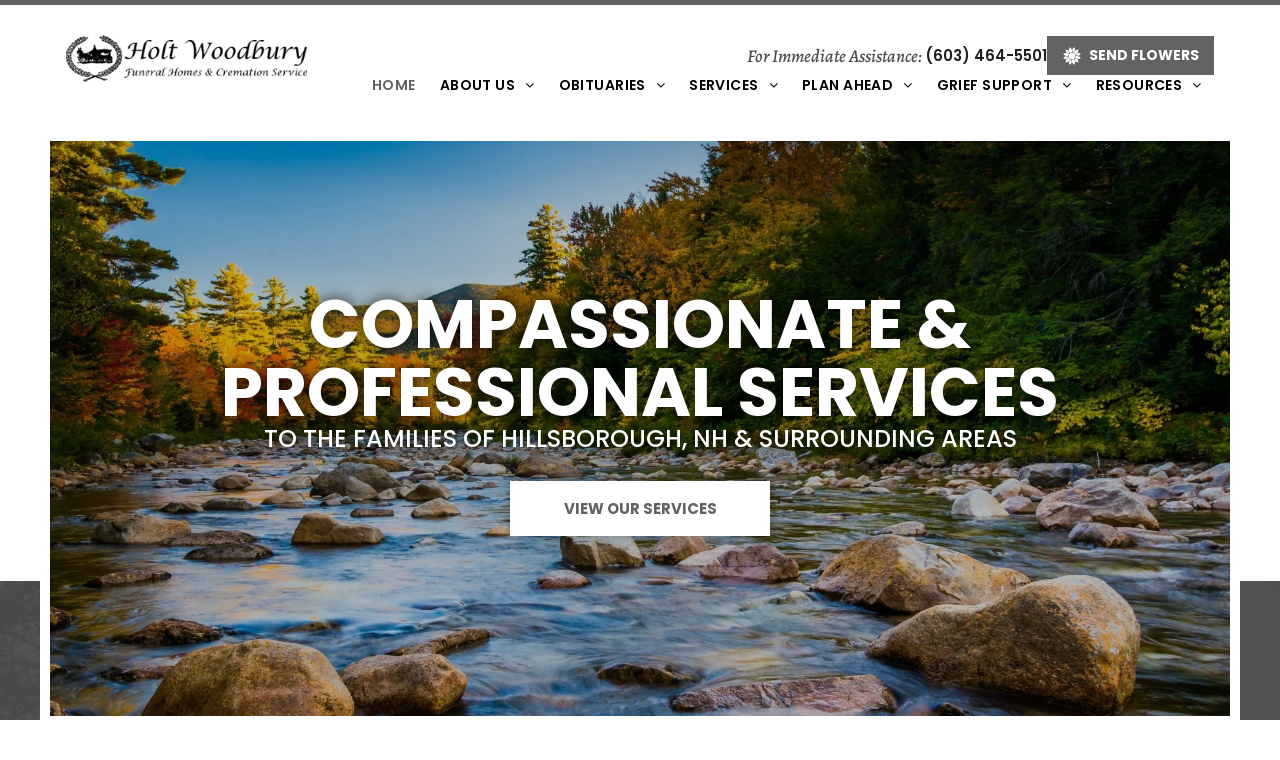

--- FILE ---
content_type: text/html;charset=utf-8
request_url: https://www.holtwoodburyfh.com/
body_size: 47996
content:
<!doctype html >
<html xmlns="http://www.w3.org/1999/xhtml" lang="en"
      class="">
<head>
    <meta charset="utf-8">
    




































<script type="text/javascript">
    window._currentDevice = 'desktop';
    window.Parameters = window.Parameters || {
        HomeUrl: 'https://www.holtwoodburyfh.com/',
        AccountUUID: '5595d45abe5148d4997ac8d3a0dcb2df',
        SystemID: 'US_DIRECT_PRODUCTION',
        SiteAlias: '6891653e',
        SiteType: atob('RFVEQU9ORQ=='),
        PublicationDate: 'Wed Jan 07 21:32:43 UTC 2026',
        ExternalUid: '878752',
        IsSiteMultilingual: false,
        InitialPostAlias: '',
        InitialPostPageUuid: '',
        InitialDynamicItem: '',
        DynamicPageInfo: {
            isDynamicPage: false,
            base64JsonRowData: 'null',
        },
        InitialPageAlias: 'home',
        InitialPageUuid: '96885b70eeaa4c308f4a8a59111e83d8',
        InitialPageId: '1189760560',
        InitialEncodedPageAlias: 'aG9tZQ==',
        InitialHeaderUuid: '71f7eccb3fe64398b8f10655486e7f8c',
        CurrentPageUrl: '',
        IsCurrentHomePage: true,
        AllowAjax: false,
        AfterAjaxCommand: null,
        HomeLinkText: 'Back To Home',
        UseGalleryModule: false,
        CurrentThemeName: 'Layout Theme',
        ThemeVersion: '500000',
        DefaultPageAlias: '',
        RemoveDID: true,
        WidgetStyleID: null,
        IsHeaderFixed: false,
        IsHeaderSkinny: false,
        IsBfs: true,
        StorePageAlias: 'null',
        StorePagesUrls: 'e30=',
        IsNewStore: 'false',
        StorePath: '',
        StoreId: 'null',
        StoreVersion: 0,
        StoreBaseUrl: '',
        StoreCleanUrl: true,
        StoreDisableScrolling: true,
        IsStoreSuspended: false,
        HasCustomDomain: true,
        SimpleSite: false,
        showCookieNotification: false,
        cookiesNotificationMarkup: 'null',
        translatedPageUrl: '',
        isFastMigrationSite: false,
        sidebarPosition: 'NA',
        currentLanguage: 'en',
        currentLocale: 'en',
        NavItems: '[base64]',
        errors: {
            general: 'There was an error connecting to the page.<br/> Make sure you are not offline.',
            password: 'Incorrect name/password combination',
            tryAgain: 'Try again'
        },
        NavigationAreaParams: {
            ShowBackToHomeOnInnerPages: true,
            NavbarSize: -1,
            NavbarLiveHomePage: 'https://www.holtwoodburyfh.com/',
            BlockContainerSelector: '.dmBody',
            NavbarSelector: '#dmNav:has(a)',
            SubNavbarSelector: '#subnav_main'
        },
        hasCustomCode: true,
        planID: '7',
        customTemplateId: 'null',
        siteTemplateId: 'null',
        productId: 'DM_DIRECT',
        disableTracking: false,
        pageType: 'FROM_SCRATCH',
        isRuntimeServer: true,
        isInEditor: false,
        hasNativeStore: false,
        defaultLang: 'en',
        hamburgerMigration: null,
        isFlexSite: true
    };

    window.Parameters.LayoutID = {};
    window.Parameters.LayoutID[window._currentDevice] = 30;
    window.Parameters.LayoutVariationID = {};
    window.Parameters.LayoutVariationID[window._currentDevice] = 5;
</script>





















<!-- Injecting site-wide to the head -->




<!-- End Injecting site-wide to the head -->

<!-- Inject secured cdn script -->


<!-- ========= Meta Tags ========= -->
<!-- PWA settings -->
<script>
    function toHash(str) {
        var hash = 5381, i = str.length;
        while (i) {
            hash = hash * 33 ^ str.charCodeAt(--i)
        }
        return hash >>> 0
    }
</script>
<script>
    (function (global) {
    //const cacheKey = global.cacheKey;
    const isOffline = 'onLine' in navigator && navigator.onLine === false;
    const hasServiceWorkerSupport = 'serviceWorker' in navigator;
    if (isOffline) {
        console.log('offline mode');
    }
    if (!hasServiceWorkerSupport) {
        console.log('service worker is not supported');
    }
    if (hasServiceWorkerSupport && !isOffline) {
        window.addEventListener('load', function () {
            const serviceWorkerPath = '/runtime-service-worker.js?v=3';
            navigator.serviceWorker
                .register(serviceWorkerPath, { scope: './' })
                .then(
                    function (registration) {
                        // Registration was successful
                        console.log(
                            'ServiceWorker registration successful with scope: ',
                            registration.scope
                        );
                    },
                    function (err) {
                        // registration failed :(
                        console.log('ServiceWorker registration failed: ', err);
                    }
                )
                .catch(function (err) {
                    console.log(err);
                });
        });

        // helper function to refresh the page
        var refreshPage = (function () {
            var refreshing;
            return function () {
                if (refreshing) return;
                // prevent multiple refreshes
                var refreshkey = 'refreshed' + location.href;
                var prevRefresh = localStorage.getItem(refreshkey);
                if (prevRefresh) {
                    localStorage.removeItem(refreshkey);
                    if (Date.now() - prevRefresh < 30000) {
                        return; // dont go into a refresh loop
                    }
                }
                refreshing = true;
                localStorage.setItem(refreshkey, Date.now());
                console.log('refereshing page');
                window.location.reload();
            };
        })();

        function messageServiceWorker(data) {
            return new Promise(function (resolve, reject) {
                if (navigator.serviceWorker.controller) {
                    var worker = navigator.serviceWorker.controller;
                    var messageChannel = new MessageChannel();
                    messageChannel.port1.onmessage = replyHandler;
                    worker.postMessage(data, [messageChannel.port2]);
                    function replyHandler(event) {
                        resolve(event.data);
                    }
                } else {
                    resolve();
                }
            });
        }
    }
})(window);
</script>
<!-- Add manifest -->
<link rel="manifest" href="/manifest.json">
<!-- Tell the browser it's a PWA -->
<meta name="mobile-web-app-capable" content="yes">
<!-- Tell iOS it's a PWA -->
<meta name="apple-mobile-web-app-capable" content="yes">
<!-- End PWA settings -->



<link rel="canonical" href="https://www.holtwoodburyfh.com/">

<meta id="view" name="viewport" content="initial-scale=1, minimum-scale=1, maximum-scale=5, viewport-fit=cover">
<meta name="apple-mobile-web-app-capable" content="yes">

<!--Add favorites icons-->

<link rel="apple-touch-icon"
      href="https://irp.cdn-website.com/6891653e/dms3rep/multi/Black.png"/>

<link rel="icon" type="image/x-icon" href="https://irp.cdn-website.com/6891653e/site_favicon_16_1758557337702.ico"/>

<!-- End favorite icons -->
<link rel="preconnect" href="https://lirp.cdn-website.com/"/>



<!-- render the required CSS and JS in the head section -->
<script id='d-js-dmapi'>
    window.SystemID = 'US_DIRECT_PRODUCTION';

    if (!window.dmAPI) {
        window.dmAPI = {
            registerExternalRuntimeComponent: function () {
            },
            getCurrentDeviceType: function () {
                return window._currentDevice;
            },
            runOnReady: (ns, fn) => {
                const safeFn = dmAPI.toSafeFn(fn);
                ns = ns || 'global_' + Math.random().toString(36).slice(2, 11);
                const eventName = 'afterAjax.' + ns;

                if (document.readyState === 'complete') {
                    $.DM.events.off(eventName).on(eventName, safeFn);
                    setTimeout(function () {
                        safeFn({
                            isAjax: false,
                        });
                    }, 0);
                } else {
                    window?.waitForDeferred?.('dmAjax', () => {
                        $.DM.events.off(eventName).on(eventName, safeFn);
                        safeFn({
                            isAjax: false,
                        });
                    });
                }
            },
            toSafeFn: (fn) => {
                if (fn?.safe) {
                    return fn;
                }
                const safeFn = function (...args) {
                    try {
                        return fn?.apply(null, args);
                    } catch (e) {
                        console.log('function failed ' + e.message);
                    }
                };
                safeFn.safe = true;
                return safeFn;
            }
        };
    }

    if (!window.requestIdleCallback) {
        window.requestIdleCallback = function (fn) {
            setTimeout(fn, 0);
        }
    }
</script>

<!-- loadCSS function header.jsp-->






<script id="d-js-load-css">
/**
 * There are a few <link> tags with CSS resource in them that are preloaded in the page
 * in each of those there is a "onload" handler which invokes the loadCSS callback
 * defined here.
 * We are monitoring 3 main CSS files - the runtime, the global and the page.
 * When each load we check to see if we can append them all in a batch. If threre
 * is no page css (which may happen on inner pages) then we do not wait for it
 */
(function () {
  let cssLinks = {};
  function loadCssLink(link) {
    link.onload = null;
    link.rel = "stylesheet";
    link.type = "text/css";
  }
  
    function checkCss() {
      const pageCssLink = document.querySelector("[id*='CssLink']");
      const widgetCssLink = document.querySelector("[id*='widgetCSS']");

        if (cssLinks && cssLinks.runtime && cssLinks.global && (!pageCssLink || cssLinks.page) && (!widgetCssLink || cssLinks.widget)) {
            const storedRuntimeCssLink = cssLinks.runtime;
            const storedPageCssLink = cssLinks.page;
            const storedGlobalCssLink = cssLinks.global;
            const storedWidgetCssLink = cssLinks.widget;

            storedGlobalCssLink.disabled = true;
            loadCssLink(storedGlobalCssLink);

            if (storedPageCssLink) {
                storedPageCssLink.disabled = true;
                loadCssLink(storedPageCssLink);
            }

            if(storedWidgetCssLink) {
                storedWidgetCssLink.disabled = true;
                loadCssLink(storedWidgetCssLink);
            }

            storedRuntimeCssLink.disabled = true;
            loadCssLink(storedRuntimeCssLink);

            requestAnimationFrame(() => {
                setTimeout(() => {
                    storedRuntimeCssLink.disabled = false;
                    storedGlobalCssLink.disabled = false;
                    if (storedPageCssLink) {
                      storedPageCssLink.disabled = false;
                    }
                    if (storedWidgetCssLink) {
                      storedWidgetCssLink.disabled = false;
                    }
                    // (SUP-4179) Clear the accumulated cssLinks only when we're
                    // sure that the document has finished loading and the document 
                    // has been parsed.
                    if(document.readyState === 'interactive') {
                      cssLinks = null;
                    }
                }, 0);
            });
        }
    }
  

  function loadCSS(link) {
    try {
      var urlParams = new URLSearchParams(window.location.search);
      var noCSS = !!urlParams.get("nocss");
      var cssTimeout = urlParams.get("cssTimeout") || 0;

      if (noCSS) {
        return;
      }
      if (link.href && link.href.includes("d-css-runtime")) {
        cssLinks.runtime = link;
        checkCss();
      } else if (link.id === "siteGlobalCss") {
        cssLinks.global = link;
        checkCss();
      } 
      
      else if (link.id && link.id.includes("CssLink")) {
        cssLinks.page = link;
        checkCss();
      } else if (link.id && link.id.includes("widgetCSS")) {
        cssLinks.widget = link;
        checkCss();
      }
      
      else {
        requestIdleCallback(function () {
          window.setTimeout(function () {
            loadCssLink(link);
          }, parseInt(cssTimeout, 10));
        });
      }
    } catch (e) {
      throw e
    }
  }
  window.loadCSS = window.loadCSS || loadCSS;
})();
</script>



<script data-role="deferred-init" type="text/javascript">
    /* usage: window.getDeferred(<deferred name>).resolve() or window.getDeferred(<deferred name>).promise.then(...)*/
    function Def() {
        this.promise = new Promise((function (a, b) {
            this.resolve = a, this.reject = b
        }).bind(this))
    }

    const defs = {};
    window.getDeferred = function (a) {
        return null == defs[a] && (defs[a] = new Def), defs[a]
    }
    window.waitForDeferred = function (b, a, c) {
        let d = window?.getDeferred?.(b);
        d
            ? d.promise.then(a)
            : c && ["complete", "interactive"].includes(document.readyState)
                ? setTimeout(a, 1)
                : c
                    ? document.addEventListener("DOMContentLoaded", a)
                    : console.error(`Deferred  does not exist`);
    };
</script>
<style id="forceCssIncludes">
    /* This file is auto-generated from a `scss` file with the same name */

.videobgwrapper{overflow:hidden;position:absolute;z-index:0;width:100%;height:100%;top:0;left:0;pointer-events:none;border-radius:inherit}.videobgframe{position:absolute;width:101%;height:100%;top:50%;left:50%;transform:translateY(-50%) translateX(-50%);object-fit:fill}#dm video.videobgframe{margin:0}@media (max-width:767px){.dmRoot .dmPhotoGallery.newPhotoGallery:not(.photo-gallery-done){min-height:80vh}}@media (min-width:1025px){.dmRoot .dmPhotoGallery.newPhotoGallery:not(.photo-gallery-done){min-height:45vh}}@media (min-width:768px) and (max-width:1024px){.responsiveTablet .dmPhotoGallery.newPhotoGallery:not(.photo-gallery-done){min-height:45vh}}#dm [data-show-on-page-only]{display:none!important}#dmRoot div.stickyHeaderFix div.site_content{margin-top:0!important}#dmRoot div.stickyHeaderFix div.hamburger-header-container{position:relative}
    

</style>
<style id="cssVariables" type="text/css">
    :root {
  --color_1: rgba(18,18,18,1);
  --color_2: rgba(99, 99, 99, 1);
  --color_3: rgba(255, 255, 255, 1);
  --color_4: rgba(76, 76, 76, 1);
  --color_5: rgba(34, 41, 49, 1);
  --max-content-width_1: 1200px;
}
</style>


<style id="hideAnimFix">
  .dmDesktopBody:not(.editGrid) [data-anim-desktop]:not([data-anim-desktop='none']), .dmDesktopBody:not(.editGrid) [data-anim-extended] {
    visibility: hidden;
  }

  .dmDesktopBody:not(.editGrid) .dmNewParagraph[data-anim-desktop]:not([data-anim-desktop='none']), .dmDesktopBody:not(.editGrid) .dmNewParagraph[data-anim-extended] {
    visibility: hidden !important;
  }


  #dmRoot:not(.editGrid) .flex-element [data-anim-extended] {
    visibility: hidden;
  }

</style>



<style id="criticalCss">
    @charset "UTF-8";[data-layout-grid],[data-widget-type]:has(>.dmWidget.flexButton){-ms-grid-columns:minmax(0,1fr);grid-template-columns:minmax(0,1fr)}#flex-header [data-widget-type=image],.text-align-center{text-align:center}:root{--color_1:rgba(18,18,18,1);--color_2:rgba(99, 99, 99, 1);--color_3:rgba(255, 255, 255, 1);--color_4:rgba(76, 76, 76, 1);--color_5:rgba(34, 41, 49, 1);--max-content-width_1:1200px;--hover-transform-zoomout:scale(1.06);--hover-transform-float:translateY(-8px);--hover-transform-forward:translateX(8px);--hover-transform-shrink:scale(0.9);--hover-transform-move-top:translateY(-10px);--hover-transform-move-bottom:translateY(10px);--hover-transform-move-left:translateX(-10px);--hover-transform-move-right:translateX(10px);--hover-transform-rotate:rotate(7deg);--hover-transform-opacity:0.7;--hover-scroll-transform:translate3d(0, 0, 0)}[data-layout-grid]{display:-ms-grid;display:grid;justify-content:start;align-items:start}[data-layout-grid]>.flex-element.group{display:flex;flex-direction:row;justify-content:flex-start;align-items:center;justify-self:center;align-self:start;order:0;max-width:1200px}[data-layout-grid]>.flex-element.group>.flex-element.group{align-items:flex-start;align-self:stretch}.flex-element.group,[data-layout-grid],[data-layout-grid]>.flex-element.group,[data-layout-grid]>.flex-element.group>.flex-element.group{background-size:cover;background-repeat:no-repeat;background-position:50% 50%;position:relative}.flex-element.group,[data-layout-grid]>.flex-element.group>.flex-element.group{max-width:100%;display:flex;flex-direction:column;justify-content:center}.flex-element.widget-wrapper{position:relative;min-width:10px;min-height:10px}#dm [data-flex-id] .widget-wrapper>[data-element-type]{width:100%;height:100%;margin:0;padding:0}[data-flex-id] .widget-wrapper [data-element-type=image] img,[data-flex-id] .widget-wrapper [data-element-type=image] img[width][height]{object-fit:cover;width:100%;height:100%}[data-flex-id] .flex-element.grid>.flex-element{-ms-grid-column:1;grid-column-start:1;-ms-grid-column-span:1;grid-column-end:span 1;-ms-grid-row:1;grid-row-start:1;-ms-grid-row-span:1;grid-row-end:span 1}[data-widget-type]:has(>.dmWidget.flexButton){display:-ms-grid;display:grid;-ms-grid-rows:minmax(0,1fr);grid-template-rows:minmax(0,1fr)}#flex-header[data-sticky]{position:-webkit-sticky!important;position:sticky!important;top:0!important;z-index:13!important}#site_content,.dmInner,[data-flex-id]{position:relative}.dmInner{background:#fff;min-width:auto!important}a,button,input{font-family:inherit}#dmRoot{text-decoration-skip-ink:none}[data-layout-grid]{-ms-grid-rows:minmax(0,max-content)!important;grid-template-rows:minmax(0,-webkit-max-content)!important;grid-template-rows:minmax(0,max-content)!important}.flex-widgets-container{display:none}body.fix-mobile-scrolling{overflow:initial}html{font-family:Source Sans Pro;-webkit-text-size-adjust:100%;-ms-text-size-adjust:100%}*,:after,:before{box-sizing:border-box}.dmInner ul:not(.defaultList){padding:1px}.clearfix,a,img,li,ul{vertical-align:top}.dmOuter{word-wrap:break-word}img{max-width:100%;-ms-interpolation-mode:bicubic;display:inline-block}#dmFlexHeaderContainer{display:inline}#flex-sticky [data-layout-grid]>.flex-element.group>.flex-element.group>.flex-element.inner-grid>.flex-element{-ms-grid-row:1;-ms-grid-row-span:1;-ms-grid-column:1;-ms-grid-column-span:1;grid-area:1/1/2/2;max-width:fill-available;max-width:-webkit-fill-available}@media (min-width:1025px){[data-hidden-on-desktop]{display:none!important}[data-layout-grid]>.flex-element.group{max-width:var(--max-content-full_1,var(--max-content-width_1,1200px))}[data-version] [class*=" font-size-"],[data-version] [class*=" size-"],[data-version] [class^=font-size-]{font-size:calc(var(--font-size) *var(--font-unit,1px))!important}}@media (min-width:768px) and (max-width:1024px){[data-hidden-on-tablet]{display:none!important}[data-version] [class*=" t-font-size-"],[data-version] [class*=" t-size-"],[data-version] [class^=t-font-size-],[data-version] [class^=t-size-]{font-size:calc(var(--font-size) *var(--t-font-unit,1px))!important}}@media (max-width:767px){[data-hidden-on-mobile]{display:none!important}[data-version] [class*=" m-font-size-"],[data-version] [class*=" m-size-"],[data-version] [class^=m-font-size-],[data-version] [class^=m-size-]{font-size:calc(var(--font-size) *var(--m-font-unit,1px))!important}}@media (max-width:1024px){[data-layout-grid]>.flex-element.group{max-width:1200px}}body{container-type:inline-size;container-name:body;-webkit-overflow-scrolling:touch}:not(.runtime-module-container) .layout-drawer,:not(.runtime-module-container) .layout-drawer-overlay{visibility:hidden}:not(.runtime-module-container) .layout-drawer{position:fixed;transform:translate(-100%,-100%)}:not(.runtime-module-container) .layout-drawer[data-origin=side-reverse]{transform:translate(100%,0)}:not(.runtime-module-container) .layout-drawer-overlay{opacity:0}.runtime-module-container{width:100%}.runtime-module-container .layout-drawer,.runtime-module-container .layout-drawer-overlay{visibility:visible;height:100%;position:fixed;top:0;left:0}.runtime-module-container .layout-drawer{background-color:#fff;width:75vw;transform:translate(-100%,0);overflow:auto;-webkit-overflow-scrolling:auto;z-index:13;display:flex;flex-direction:column}.runtime-module-container .layout-drawer[data-origin=side-reverse]{transform:translate(100%,0);left:auto;right:0}.runtime-module-container .layout-drawer-overlay{width:100vw;background-color:rgba(0,0,0,.4);opacity:0;z-index:6}@media (min-width:1025px){[data-flex-site] .layout-drawer:not([data-origin=top]){width:30vw}}@media (min-width:768px) and (max-width:1024px){[data-flex-site] .layout-drawer:not([data-origin=top]){width:50vw}}@media (max-width:767px){[data-flex-site] .layout-drawer:not([data-origin=top]){width:80vw}}[data-flex-site] .layout-drawer [data-flex-id]{flex:1 0 auto;transform:translateZ(0)}.main-navigation.unifiednav{display:flex;justify-content:space-around;align-items:stretch;overflow:visible}.main-navigation.unifiednav ul{list-style:none;padding:0;margin:0;font-size:1rem}.main-navigation.unifiednav .unifiednav__container{display:flex;list-style:none;flex-grow:1}.main-navigation.unifiednav .unifiednav__container>.unifiednav__item-wrap{display:flex;justify-content:flex-start;position:relative;font-weight:400}.main-navigation.unifiednav .unifiednav__container:not([data-depth])>.unifiednav__item-wrap::after,.main-navigation.unifiednav .unifiednav__container:not([data-depth])>.unifiednav__item-wrap::before{content:"";-ms-grid-row-align:center;align-self:center;font-weight:700}.main-navigation.unifiednav .unifiednav__container>.unifiednav__item-wrap>.unifiednav__item{display:flex;justify-content:flex-start;align-items:center;flex-direction:row;color:inherit;text-decoration:none;position:relative;padding:12px 15px;margin:0;font-weight:inherit;letter-spacing:.03em}.main-navigation.unifiednav .unifiednav__container:not([data-depth])>.unifiednav__item-wrap>.unifiednav__item{padding:0 15px}.main-navigation.unifiednav .unifiednav__container>.unifiednav__item-wrap>.unifiednav__item .nav-item-text{white-space:nowrap}.main-navigation.unifiednav .unifiednav__container:not([data-depth])>.unifiednav__item-wrap>.unifiednav__item .nav-item-text::after,.main-navigation.unifiednav .unifiednav__container:not([data-depth])>.unifiednav__item-wrap>.unifiednav__item .nav-item-text::before{content:"";width:100%;height:0;border:0 solid transparent;border-top-color:currentColor;display:block;opacity:0}.main-navigation.unifiednav .unifiednav__container:not([data-depth])>.unifiednav__item-wrap>.unifiednav__item.dmNavItemSelected .nav-item-text::after,.main-navigation.unifiednav .unifiednav__container:not([data-depth])>.unifiednav__item-wrap>.unifiednav__item.dmNavItemSelected .nav-item-text::before{opacity:1}.main-navigation.unifiednav.effect-text-color{padding:12px 15px}.main-navigation.unifiednav.effect-text-color .unifiednav__container:not([data-depth])>.unifiednav__item-wrap>.unifiednav__item.dmNavItemSelected{color:#9a9a9a}.main-navigation.unifiednav .unifiednav__container .unifiednav__item:not(.unifiednav__item_has-sub-nav) .icon{display:none}.main-navigation.unifiednav .unifiednav__container[data-depth]{position:absolute;top:0;left:0;flex-direction:column;opacity:0;z-index:100;background-color:#faf9f9}.main-navigation.unifiednav .unifiednav__container[data-depth="0"]{top:100%;transform:translateY(-10px)}.main-navigation.unifiednav:not(.unifiednav_vertical) .unifiednav__container[data-depth="0"]{left:15px}.main-navigation.unifiednav .unifiednav__container>.unifiednav__item-wrap .unifiednav__container>.unifiednav__item-wrap{flex-direction:column}.main-navigation.unifiednav .unifiednav__container[data-depth]>.unifiednav__item-wrap .unifiednav__item{padding:15px 30px 15px 15px;margin:0}.main-navigation.unifiednav .unifiednav__container[data-depth]>.unifiednav__item-wrap:not(:last-child)::after{content:""!important;width:100%;height:0;color:#ececec;-ms-grid-row-align:center;align-self:center;border:0 solid currentColor}.main-navigation.unifiednav[layout-sub=submenu_horizontal_1] .unifiednav__container[data-depth]{color:#999}.main-navigation.unifiednav .unifiednav__container>.unifiednav__item-wrap>.unifiednav__item.unifiednav__item_has-sub-nav .icon{display:initial;padding-left:10px;margin-left:0}.main-navigation.unifiednav:not(.unifiednav_vertical)>.unifiednav__container{justify-content:inherit}#dm .main-navigation.unifiednav .unifiednav__container[data-depth]{background-color:transparent}#dm .main-navigation.unifiednav[layout-sub=submenu_horizontal_1] .unifiednav__container[data-depth]{background-color:#faf9f9}#dm .main-navigation.unifiednav .unifiednav__container[data-depth]>.unifiednav__item-wrap:not(:last-child)::after{color:#d1d1d1}#dm .main-navigation.unifiednav[data-nav-structure=VERTICAL] .unifiednav__container{flex-direction:column;flex:1 1 100%}#dm .main-navigation.unifiednav[data-nav-structure=VERTICAL] .unifiednav__container>.unifiednav__item-wrap>.unifiednav__item{padding:8px 0;margin:0}#dm .main-navigation.unifiednav[data-nav-structure=VERTICAL] .unifiednav__container>.unifiednav__item-wrap>.unifiednav__item .nav-item-text{white-space:initial}#dm .main-navigation.unifiednav[data-nav-structure=VERTICAL] .unifiednav__container:not([data-depth])>.unifiednav__item-wrap{flex-direction:column}#dm .main-navigation.unifiednav[data-nav-structure=VERTICAL] .unifiednav__container:not([data-depth])>.unifiednav__item-wrap::after{content:""!important;width:100%;height:0;color:#d1d1d1;align-self:flex-start;border:0 solid currentColor}#dm .dmInner .dmWidget:after,#dm .main-navigation.unifiednav:not([data-nav-structure=VERTICAL]) .unifiednav__container:not([data-depth])>.unifiednav__item-wrap:not(:last-child)::after,#dm .main-navigation.unifiednav:not([data-nav-structure=VERTICAL]) .unifiednav__container:not([data-depth])>.unifiednav__item-wrap:not(:last-child)::before,#dm .main-navigation.unifiednav:not([data-nav-structure=VERTICAL])[data-divider]:not([data-direction=RIGHT]) .unifiednav__container:not([data-depth])>.unifiednav__item-wrap:not(:last-child)::before{content:""}#dm .main-navigation.unifiednav[data-nav-structure=VERTICAL][layout-main=vertical_nav_layout_2] .unifiednav__container:not([data-depth])>.unifiednav__item-wrap>.unifiednav__item{padding:5px 0}#dm .main-navigation.unifiednav[data-nav-structure=VERTICAL][data-show-vertical-sub-items=HIDE]>.unifiednav__container:not([data-depth])>.unifiednav__item-wrap .unifiednav__item.dmNavItemSelected>.nav-item-text .icon::before{transform:rotate(180deg)}#dm .main-navigation.unifiednav:not([data-nav-structure=VERTICAL])>.unifiednav__container{flex-wrap:wrap;justify-content:inherit}#dm .main-navigation.unifiednav:not([data-nav-structure=VERTICAL])>.unifiednav__container .nav-item-text::before{text-align:left}#dm .dmInner .dmWidget,#dm .dmPhotoGallery.newPhotoGallery .photoGalleryThumbs .caption-container .caption-inner div,#dm .dmPhotoGallery.newPhotoGallery .photoGalleryThumbs .caption-container .caption-inner h3,#dm .dmPhotoGallery.newPhotoGallery.captionAlignment-center_center .photoGalleryThumbs .caption-container .caption-inner:not(:has(>.caption-link)) div,#dm .dmPhotoGallery.newPhotoGallery.captionAlignment-center_center .photoGalleryThumbs .caption-container .caption-inner:not(:has(>.caption-link)) h3,.dmPhotoGallery.newPhotoGallery .photoGalleryThumbs .caption-container .caption-inner,.dmPhotoGalleryHolder{text-align:center}@media (min-width:768px) and (max-width:1024px){.dmRoot #dm .main-navigation.unifiednav .unifiednav__container>.unifiednav__item-wrap>.unifiednav__item.unifiednav__item_has-sub-nav .icon{transform:scale(1.2)}.dmNewParagraph[data-version] .t-text-align-center{text-align:center!important}}@media (max-width:767px){.dmRoot #dm .main-navigation.unifiednav .nav-item-text{position:relative}.dmRoot #dm .main-navigation.unifiednav .unifiednav__container>.unifiednav__item-wrap>.unifiednav__item.unifiednav__item_has-sub-nav .icon{transform:scale(1.3)}#dm .dmInner .dmWidget{width:100%}.dmRoot .dmNewParagraph[data-version] .m-text-align-center{text-align:center!important}}#dm .dmInner .dmWidget:not(.displayNone){display:inline-block}#dm .dmInner .dmWidget.flexButton:not(.displayNone){display:flex}#dm .dmInner .dmWidget.flexButton{display:flex;align-items:center;justify-content:center;padding:10px 7px}#dm .dmInner .dmWidget.flexButton .text{padding:0!important;flex-grow:1;max-width:-webkit-max-content;max-width:max-content}#dm .dmInner .dmWidget.flexButton:after{display:none}#dm .dmInner .dmWidget{text-decoration:none;margin:10px 0;clear:both;position:relative;line-height:22px;box-shadow:none;background-image:none;padding:0;height:auto;border-style:solid;white-space:nowrap}#dm .dmInner .dmWidget:after{display:inline-block;height:100%;vertical-align:middle;width:0;margin-right:-.25em}#dm .dmInner .dmWidget .iconBg{position:absolute;left:0;width:50px;top:50%;margin-top:-13px}#dm .dmWidget .text{display:inline-block;vertical-align:middle;font-size:1.125em;line-height:normal;white-space:normal;padding:10px 7px;max-width:98%}#dm div.dmContent [class*=" icon-"],[class*=" icon-"]{font-family:FontAwesome!important;font-weight:400;font-style:normal;text-decoration:inherit;-webkit-font-smoothing:antialiased}[class*=" icon-"]:before{text-decoration:none;display:inline-block;speak:none}a [class*=" icon-"]{display:inline}[class*=" icon-"]{display:inline;width:auto;height:auto;line-height:normal;vertical-align:baseline;background-image:none;background-position:0 0;background-repeat:repeat;margin-top:0}.icon-star:before{content:"\f005"}.icon-angle-right:before{content:"\f105"}.icon-angle-down:before{content:"\f107"}.dmPhotoGallery.newPhotoGallery .photoGalleryThumbs .caption-container .caption-inner h3{margin:0;line-height:normal;font-size:21px}.dmPhotoGallery.newPhotoGallery .photoGalleryThumbs .caption-container .caption-inner .caption-text,.dmPhotoGallery.newPhotoGallery .photoGalleryThumbs .caption-container .caption-inner .caption-title{max-width:100%}#dm .dmPhotoGallery.newPhotoGallery.captionAlignment-center_center .photoGalleryThumbs .caption-container .caption-inner:not(:has(>.caption-link)){justify-content:center;align-items:center}#dm .dmPhotoGallery.newPhotoGallery.captionAlignment-center_center .photoGalleryThumbs .caption-container .caption-inner .caption-button{margin:10px auto}#dm .dmPhotoGallery.newPhotoGallery .dmPhotoGalleryHolder{width:100%;padding:0;display:none}#dm .dmPhotoGallery.newPhotoGallery .layout-container .photogallery-column .photoGalleryThumbs .image-container a img{display:none!important}#dm .dmPhotoGallery.newPhotoGallery .photoGalleryThumbs .caption-container .caption-inner{align-items:center;display:flex;flex-direction:column;justify-content:center;position:relative;overflow:hidden;z-index:1;background-color:rgba(255,255,255,.9);color:#333;padding:15px;height:100%;box-sizing:border-box}#dm .dmPhotoGallery.newPhotoGallery .photoGalleryThumbs .caption-container .caption-inner .caption-button{margin:10px auto;max-width:100%}#dm .dmPhotoGallery.newPhotoGallery .photoGalleryThumbs .caption-container .caption-inner .caption-button .text{padding:10px 20px!important}#dm .dmPhotoGallery.newPhotoGallery.text-layout-fixed .photoGalleryThumbs .caption-container{position:absolute;left:0;right:0;top:0;bottom:0;margin:auto}.imageWidget,.widget-8905af{position:relative}#dm .dmPhotoGallery.newPhotoGallery.text-layout-fixed .photoGalleryThumbs .caption-container .caption-inner{background-color:rgba(255,255,255,.5)}.dmPhotoGalleryHolder{font-size:medium!important;margin:0;list-style:none}#dm .dmPhotoGallery .dmPhotoGalleryHolder{width:100%;padding:0}.dmNewParagraph[data-version]{line-height:initial}.dmNewParagraph[data-version] .text-align-center{text-align:center!important}.dmNewParagraph[data-version] [class*=size-]{width:auto!important;height:auto!important}.dmNewParagraph[data-version] h3,.dmNewParagraph[data-version] h4,.dmNewParagraph[data-version] p{margin-top:0;margin-bottom:0}.dmNewParagraph[data-version] a{vertical-align:initial}.hamburgerButton{display:block;background-color:transparent;border:0;padding:0;margin:0}.hamburgerButton,.hamburgerButton svg{width:100%;height:100%}.imageWidget a{font-style:italic;text-align:center}.imageWidget img[width][height]{height:auto}[data-flex-site] #flex-header .imageWidget:after{content:none}[data-flex-site] #flex-header .imageWidget:before{font-size:80px;transform:none}.widget-8905af{width:100%!important;height:auto!important}#obits-2--obit-wrapper{min-height:350px}div.widget-8905af .obituaries-grid-home-3{display:flex;flex-direction:column;flex-wrap:wrap;align-content:center}div.widget-8905af .w-layout-grid.obit-grid-3{display:grid;grid-template-columns:repeat(6,1fr);width:100%}div.widget-8905af .w-layout-grid.obit-grid-3.sixCol{grid-template-columns:repeat(6,1fr)}@media only screen and (max-width:1200px){div.widget-8905af .w-layout-grid.obit-grid-3,div.widget-8905af .w-layout-grid.obit-grid-3.sixCol{grid-template-columns:repeat(3,1fr)}#obits-2--obit-wrapper{min-height:500px}}@media only screen and (max-width:768px){div.widget-8905af .w-layout-grid.obit-grid-3,div.widget-8905af .w-layout-grid.obit-grid-3.sixCol{grid-template-columns:repeat(2,1fr)}div.widget-8905af .obituaries-grid-home-3{padding-left:10px;padding-right:10px}#obits-2--obit-wrapper{min-height:500px}}.tukios-obit_search_form{width:100%;display:flex;align-items:center}.tukios-obit_search_input{border:1px solid #fff;outline:0;border-bottom:1px solid #aaa;width:100%;padding:10px 5px;font-family:Mukta,sans-serif;background-color:transparent}.tukios-obit_search_submit{width:30px;background-color:transparent;border:none;outline:0;display:flex;align-items:center;height:auto}.tukios-obit_search_submit svg{fill:currentColor;height:18px;width:18px;max-width:300px;max-height:300px}.widget-a18e18 p.tukios-email-subscribe-message{text-align:center;display:none;font-weight:600;font-size:15px;letter-spacing:1px}.ctaButton .ctaTextWrapper,.ctaTextWrapper:not(.ctaButton .ctaTextWrapper){letter-spacing:0!important}.widget-a18e18 p.tukios-email-subscribe-message.success{color:green}.widget-a18e18 p.tukios-email-subscribe-message.fail{color:red}.widget-1ec247{height:auto;line-height:0}.ctaTextLink,.richText{text-decoration:none!important}.ctaWrapper{display:flex;align-items:center;flex-wrap:wrap;gap:10px;height:100%}.iconWrapper{display:flex;align-items:center;width:1.4285714286em;height:1.4285714286em;margin-right:.5em}.iconWrapper svg{width:100%;height:100%}.overwriteColor svg{fill:currentColor}.cta{font-weight:700;font-size:14px;display:flex;align-items:center;align-self:center}.ctaButton{max-width:35.7142857143em;max-height:35.7142857143em;padding:.6428571429em 1.0714285714em;border:.0714285714em solid #000;border-radius:7.1428571429em;justify-content:center}.ctaTextWrapper{white-space:nowrap;overflow:hidden;line-height:normal}img[width][height]{height:auto}@media (min-width:1025px){#dm div.dmContent h3,#dm div.dmInner,#dm div.dmNewParagraph p,.dmPhotoGallery .caption-text.caption-text{font-size:18px}#dm DIV.dmOuter DIV.dmInner{background-image:none}#dm div.dmContent h3{font-size:32px}#dm div.dmContent h4{font-size:25px}:root{--btn-text-font-size:15px}}@media (min-width:768px) and (max-width:1024px){#dm div.dmInner,#dm div.dmNewParagraph p,.dmPhotoGallery .caption-text.caption-text{font-size:16px}#dm div.dmContent h3{font-size:25px}#dm div.dmContent h4{font-size:20px}:root{--btn-text-font-size:14px}}@media all{#dm div.dmContent h3,#dm div.dmNewParagraph p{text-decoration:none;color:#121212}#dm div.dmInner,.dmPhotoGallery .caption-text.caption-text{font-family:Alegreya,"Alegreya Fallback";color:rgba(18,18,18,1)}#dm div.dmNewParagraph p{direction:ltr;font-family:Alegreya,"Alegreya Fallback";font-weight:400;font-style:normal;line-height:1.5}#dm div.dmContent h3,#dm div.dmContent h4{direction:ltr;font-family:Poppins,"Poppins Fallback";font-weight:700;font-style:normal}#dm div.dmContent .dmNewParagraph[data-version] h3{text-decoration:inherit}#dm div.dmContent .dmNewParagraph[data-version] h3 *,#dm div.dmContent h4{text-decoration:none}#dm div.dmContent h4{color:#121212}#dm div.dmContent .dmNewParagraph[data-version] h4{text-decoration:inherit}#dm div.dmContent .dmNewParagraph[data-version] h4 *{text-decoration:none}#dm .dmNewParagraph a:visited,#dm div.dmNewParagraph a:visited{color:var(--color_2)}#dm .dmNewParagraph a,#dm div.dmNewParagraph a{color:var(--color_4)}:root{--btn-border-l-color:rgba(0, 0, 0, 0);--btn-border-r-color:rgba(0, 0, 0, 0);--btn-border-b-width:0px;--btn-text-direction:ltr;--btn-border-radius:50px;--btn-border-t-width:0px;--btn-border-tl-radius:0px;--btn-border-br-radius:0px;--btn-border-bl-radius:0px;--btn-bg-color:var(--color_2);--btn-box-shadow:rgba(0, 0, 0, 0.25) 0px 0px 11px 0px;--btn-border-r-width:0px;--btn-border-tr-radius:0px;--btn-border-b-color:rgba(0, 0, 0, 0);--btn-border-l-width:0px;--border-style:solid;--btn-border-t-color:rgba(0, 0, 0, 0);--btn-text-align:center;--btn-text-color:var(--color_3);--btn-text-decoration:none;--btn-text-font-weight:bold;--btn-text-font-family:Poppins,"Poppins Fallback";--btn-icon-color:rgba(255,255,255,1);--btn-icon-fill:rgb(0, 0, 238);--btn-icon-wrpr-display:none;--btn-hover-border-b-color:var(--btn-hover-border-color);--btn-hover-bg:var(--color_4);--btn-hover-border-t-color:var(--btn-hover-border-color);--btn-hover-border-r-color:var(--btn-hover-border-color);--btn-hover-border-l-color:var(--btn-hover-border-color);--btn-hover-border-color:var(--color_4);--btn-hover-text-color:var(--color_3);--btn-hover-text-font-weight:var(--btn-text-font-weight);--btn-hover-text-decoration:var(--btn-text-decoration);--btn-hover-text-font-style:var(--btn-text-font-style);--section-padding-top:4%;--section-padding-left:0%;--section-padding-right:0%;--section-padding-bottom:4%;--column-padding-top:10px;--column-padding-right:10px;--column-padding-left:10px;--column-padding-bottom:10px;--inner-column-padding-left:10px;--inner-column-padding-right:10px;--inner-column-padding-top:10px;--inner-column-padding-bottom:10px}.button_2{--btn-border-l-color:rgb(99, 99, 99);--btn-border-r-color:rgb(99, 99, 99);--btn-border-b-width:0px;--btn-text-direction:ltr;--btn-border-radius:50px;--btn-border-t-width:0px;--btn-border-tl-radius:0px;--btn-border-br-radius:0px;--btn-border-bl-radius:0px;--btn-bg-color:var(--color_3);--btn-border-r-width:0px;--btn-border-tr-radius:0px;--btn-border-b-color:rgb(99, 99, 99);--btn-border-l-width:0px;--border-style:solid;--btn-border-t-color:rgb(99, 99, 99);--btn-text-align:center;--btn-text-color:var(--color_2);--btn-text-decoration:none;--btn-text-font-weight:bold;--btn-icon-color:var(--color_2);--btn-icon-fill:rgb(0, 0, 238);--btn-icon-wrpr-display:none;--btn-hover-border-b-color:var(--btn-hover-border-color);--btn-hover-bg:var(--color_2);--btn-hover-border-t-color:var(--btn-hover-border-color);--btn-hover-border-r-color:var(--btn-hover-border-color);--btn-hover-border-l-color:var(--btn-hover-border-color);--btn-hover-border-color:var(--color_2);--btn-hover-text-color:var(--color_3);--btn-hover-text-font-weight:var(--btn-text-font-weight);--btn-hover-text-decoration:var(--btn-text-decoration);--btn-hover-text-font-style:var(--btn-text-font-style)}}@media (min-width:0px) and (max-width:767px){#dm div.dmInner,#dm div.dmNewParagraph p,.dmPhotoGallery .caption-text.caption-text{font-size:16px}#dm div.dmContent h3{font-size:22px}#dm div.dmContent h4{font-size:20px}:root{--btn-text-font-size:15px;--section-padding-left:4%;--section-padding-right:4%}.button_2{--btn-text-font-size:18px}}#dm .dmWidget.button_2:not([data-buttonstyle]),#dm .dmWidget:not([data-buttonstyle]){border-radius:50px}#dm .dmWidget.button_2:not([data-buttonstyle]) .text,#dm .dmWidget.button_2:not([data-buttonstyle]).flexButton,#dm .dmWidget:not([data-buttonstyle]) .text,#dm .dmWidget:not([data-buttonstyle]).flexButton{padding:10px 0}#dm .dmWidget.button_2:not([data-buttonstyle]) .iconBg,#dm .dmWidget:not([data-buttonstyle]) .iconBg{display:none}#dm div.dmInner #site_content .dmWidget{background-color:var(--btn-bg-color);border-color:var(--btn-border-color);border-bottom-color:var(--btn-border-b-color);border-left-color:var(--btn-border-l-color);border-right-color:var(--btn-border-r-color);border-top-color:var(--btn-border-t-color);border-radius:var(--btn-border-radius);border-bottom-left-radius:var(--btn-border-bl-radius);border-bottom-right-radius:var(--btn-border-br-radius);border-top-left-radius:var(--btn-border-tl-radius);border-top-right-radius:var(--btn-border-tr-radius);border-width:var(--btn-border-width);border-bottom-width:var(--btn-border-b-width);border-left-width:var(--btn-border-l-width);border-right-width:var(--btn-border-r-width);border-top-width:var(--btn-border-t-width);box-shadow:var(--btn-box-shadow);direction:var(--btn-text-direction);text-align:var(--btn-text-align)}#dm div.dmInner #site_content .dmWidget span.text{color:var(--btn-text-color);font-family:var(--btn-text-font-family);font-size:var(--btn-text-font-size);font-weight:var(--btn-text-font-weight);text-decoration:var(--btn-text-decoration)}#dm div.dmInner #site_content .dmWidget span.icon{color:var(--btn-icon-color);fill:var(--btn-icon-fill)}#dm div.dmInner #site_content .dmWidget:not([data-buttonstyle]) .iconBg{display:var(--btn-icon-wrpr-display)}.dmBody [data-layout-grid]>.flex-element.group{padding-bottom:var(--section-padding-bottom);padding-left:var(--section-padding-left);padding-right:var(--section-padding-right);padding-top:var(--section-padding-top)}.dmBody [data-layout-grid]>.flex-element.group>.flex-element.group{padding-bottom:var(--column-padding-bottom);padding-left:var(--column-padding-left);padding-right:var(--column-padding-right);padding-top:var(--column-padding-top)}.dmBody [data-layout-grid]>.flex-element.group>.flex-element.group .flex-element.group:not([data-layout-type] *):not([data-layout-type]){padding-bottom:var(--inner-column-padding-bottom);padding-left:var(--inner-column-padding-left);padding-right:var(--inner-column-padding-right);padding-top:var(--inner-column-padding-top)}@media all{nav.u_1998592992{color:#fff!important}#dm .dmInner div#hamburger-drawer.layout-drawer{background-color:rgba(255,255,255,1)!important}#dm .dmInner nav.u_1998592992{color:#000!important}#dm .dmInner nav.u_1202846719.main-navigation.unifiednav .unifiednav__container:not([data-depth])>.unifiednav__item-wrap>.unifiednav__item.dmNavItemSelected,#dm .dmInner nav.u_1998592992.main-navigation.unifiednav .unifiednav__container:not([data-depth])>.unifiednav__item-wrap>.unifiednav__item.dmNavItemSelected{color:var(--color_2)!important}#dm .dmInner .u_1437149780{width:100%!important}#dm .dmInner .u_1202846719.main-navigation.unifiednav .unifiednav__container:not([data-depth])>.unifiednav__item-wrap>.unifiednav__item{margin:0!important;padding:0 20px!important}#dm .dmInner .u_1202846719{justify-content:flex-end!important}#dm .dmInner nav.u_1202846719.main-navigation.unifiednav:not([data-nav-structure=VERTICAL]) .unifiednav__container:not([data-depth])>.unifiednav__item-wrap:not(:last-child)::after,#dm .dmInner nav.u_1202846719.main-navigation.unifiednav:not([data-nav-structure=VERTICAL]) .unifiednav__container:not([data-depth])>.unifiednav__item-wrap:not(:last-child)::before{font-size:14px!important}#dm .dmInner nav.u_1202846719.main-navigation.unifiednav[data-nav-structure=HORIZONTAL] .unifiednav__container:not([data-depth])>.unifiednav__item-wrap:not(:last-child) .unifiednav__container[data-depth="0"]{left:12px!important}#dm .dmInner nav.u_1202846719.main-navigation.unifiednav .unifiednav__container[data-depth]{background-color:rgba(255,255,255,1)!important;background-image:initial!important}#dm .dmInner nav.u_1202846719.main-navigation.unifiednav .unifiednav__container[data-depth] .unifiednav__item{font-family:Poppins!important;font-size:14px!important;font-weight:600!important;color:rgba(18,18,18,1)!important;text-transform:uppercase!important}#dm .dmInner nav.u_1202846719.main-navigation.unifiednav .unifiednav__container[data-depth]>.unifiednav__item-wrap:not(:last-child)::after{border-style:solid!important;border-color:#d1d1d1!important;border-width:1px 0 0!important}#dm .dmInner .u_1373692536 .ctaButton{background-color:var(--color_2)!important}#dm .dmInner div.u_1373692536 .richText{font-weight:500!important;font-style:italic!important;color:rgba(76,76,76,1)!important}#dm .dmInner nav.u_1998592992.main-navigation.unifiednav .unifiednav__container:not([data-depth])>.unifiednav__item-wrap>.unifiednav__item{color:var(--color_1)!important;direction:ltr!important;font-weight:700!important;text-decoration:none solid #000!important;font-size:22px!important;font-style:normal!important;border-radius:0!important;text-transform:uppercase!important;justify-content:flex-start!important;font-family:Poppins!important;-webkit-border-radius:0!important;text-align:left!important;padding:10px 0!important;margin:0!important}#dm .dmInner nav.u_1202846719.main-navigation.unifiednav .unifiednav__container:not([data-depth])>.unifiednav__item-wrap>.unifiednav__item{color:#000!important;font-family:Poppins!important;font-weight:600!important;text-transform:uppercase!important;font-size:14px!important;direction:ltr!important;text-decoration:none solid #000!important;font-style:normal!important;border-radius:0!important;justify-content:flex-start!important;-webkit-border-radius:0!important;text-align:left!important;padding:0 12px!important;margin:0!important}#dm .dmInner div.u_1373692536 .ctaButton{color:rgba(255,255,255,1)!important;font-family:Poppins!important;border-style:solid!important;border-width:0!important;border-radius:0!important}}@media (min-width:1025px){#dm .dmInner .u_1373692536 .ctaWrapper{gap:25px!important}#dm .dmInner div.u_1373692536 .richText{font-size:18px!important}}@media (min-width:768px) and (max-width:1024px){.button_2,:root{--btn-text-font-size:16px}:root{--section-padding-left:2%;--section-padding-right:2%}div[dmtemplateid=FlexHeader] .layout-drawer-overlay{background-color:rgba(0,0,0,.6)!important}#dm .dmInner nav.u_1998592992.main-navigation.unifiednav .unifiednav__container:not([data-depth])>.unifiednav__item-wrap>.unifiednav__item{font-size:22px!important}}@media (min-width:0px) and (max-width:767px){#dm .dmInner nav.u_1998592992.main-navigation.unifiednav .unifiednav__container:not([data-depth])>.unifiednav__item-wrap>.unifiednav__item{font-size:18px!important}}@media all{#\39 a53f910,#a1f8711f{min-height:0;width:100%}#\31 2a003a5,#d5413424{width:30px;height:30px}#\31 11430b3,#bf9185c7{min-width:4%;min-height:8px;column-gap:4%;row-gap:24px;padding:0;margin:0}#flex-header{background-color:rgba(255,255,255,1);padding-top:10px;padding-bottom:10px;box-shadow:none;border-style:solid;border-color:var(--color_2) #000 #000;border-width:5px 0 0}#\31 2a003a5 .hamburgerButton,#\36 3a049320d35b55b4ef2a374,#\36 3a049320d35b55b4ef2a376{background-color:rgba(0,0,0,0)}#\36 3a049320d35b55b4ef2a374{min-height:8px;column-gap:4%;row-gap:24px;width:100%;min-width:4%;justify-content:flex-start;padding:16px;margin:0}#\36 3a049320d35b55b4ef2a377{min-height:531px;column-gap:4%;row-gap:24px;width:100%;padding:4% 4% 2%;margin:0}#\36 3a049ca0d35b55b4ef2a5c3{width:544px;height:auto;max-width:100%;align-self:auto;order:0;grid-area:auto/auto/auto/auto}#\35 8467880,#cecc2da1{width:100%;height:auto;max-width:100%;justify-self:auto;align-self:center;margin-top:0;margin-bottom:0;order:0;grid-area:auto/auto/auto/auto}#widget_28t,#widget_hq4{justify-self:auto;height:auto;max-width:100%;grid-area:auto/auto/auto/auto}#widget_hq4{width:264px;align-self:auto;order:1}#widget_28t{width:325px;order:0}#widget_7hh{width:100%;height:auto;max-width:100%;justify-self:auto;order:1;grid-area:auto/auto/auto/auto}#\39 d047ce9{min-height:8px;column-gap:4%;row-gap:24px;width:100%;min-width:4%;align-items:flex-end;justify-content:flex-end;padding:16px;margin:0}#a1f8711f{column-gap:4%;row-gap:24px;padding:4% 4% 2%;margin:0}#\31 2a003a5 svg{fill:rgba(120,120,120,1)}#a81ceea6{min-height:8px;column-gap:4%;row-gap:24px;flex-direction:row;width:10%;justify-content:flex-end;align-items:center;min-width:4%;padding:16px;margin:0}#bf9185c7{justify-content:flex-end;align-items:center;width:78.91%;flex-wrap:nowrap}#\39 a53f910{column-gap:0;row-gap:0;padding:10px 2%;margin:0}#\39 3a40f9b{width:100%;height:auto;max-width:100%;order:0;grid-area:auto/auto/auto/auto}#d5413424{max-width:100%;order:0}#a3b9c417{width:100%;height:auto;max-width:100%;order:1;margin:0;grid-area:auto/auto/auto/auto}#\31 11430b3{flex-direction:row;justify-content:flex-start;align-items:center;width:21.030176991150444%}#widget_ion{width:99.99998622897766%;height:auto;max-width:100%;justify-self:auto;align-self:auto;order:0;grid-area:auto/auto/auto/auto}}@media (min-width:768px) and (max-width:1024px){#flex-header{background-color:rgba(255,255,255,1)}#\36 3a049320d35b55b4ef2a374{justify-content:flex-start;padding-top:16px}#\36 3a049320d35b55b4ef2a377{min-height:522px;padding:4%}#a1f8711f{padding-left:4%;padding-right:4%;padding-bottom:4%}#\39 d047ce9{padding-bottom:6px}#\39 a53f910{padding-left:2%;padding-right:2%}#\39 3a40f9b{height:auto;width:288px}#\31 11430b3{width:90%;justify-content:flex-start}}@media (max-width:767px){#obits-2--obit-wrapper{min-height:500px}#flex-header{background-color:rgba(255,255,255,1);padding:5px 0;margin:0}#\36 3a049320d35b55b4ef2a374{min-height:535px;justify-content:flex-start;padding-top:16px;width:100%;height:auto}#\36 3a049320d35b55b4ef2a377{min-height:unset;flex-direction:column;padding:4%}#\36 3a049ca0d35b55b4ef2a5c3{align-self:flex-start;margin-left:0;margin-right:0}#\39 d047ce9{width:100%;min-height:62px;height:auto;padding-bottom:6px}#a1f8711f{min-height:unset;flex-direction:column;padding-left:4%;padding-right:4%;padding-bottom:4%}#a81ceea6{align-items:center;width:18%}#bf9185c7{width:82%}#\39 a53f910{min-height:0;padding:6px 2%}#\39 3a40f9b{height:auto;width:172px}#\31 11430b3{width:82%;justify-content:flex-start}}@media (min-width:1025px){#dm .dmInner div.u_1000618245 .caption-container .caption-title,#dm .dmInner div.u_1047702828 .caption-container .caption-title,#dm .dmInner div.u_1907618430 .caption-container .caption-title{font-size:40px!important}[data-version] .font-size-68,[data-version] .size-68{--font-size:68}[data-version] .font-size-24,[data-version] .size-24{--font-size:24}[data-version] .font-size-30,[data-version] .size-30{--font-size:30}}button.tukios-obit_search_submit.insideText{position:absolute;right:0;margin-right:22px!important}@media all{#dm .dmInner div.u_1000618245 .caption-container .caption-title,#dm .dmInner div.u_1047702828 .caption-container .caption-title,#dm .dmInner div.u_1907618430 .caption-container .caption-title{color:rgba(255,255,255,1)!important;font-weight:700!important}#dm .dmInner .u_1026647134,#dm .dmInner .u_1030012701,#dm .dmInner .u_1131641037,#dm .dmInner .u_1139339602,#dm .dmInner .u_1198658033,#dm .dmInner .u_1319015785,#dm .dmInner .u_1406103725,#dm .dmInner .u_1501891344,#dm .dmInner .u_1539052614,#dm .dmInner .u_1738597835,#dm .dmInner .u_1779351352,#dm .dmInner .u_1805712762{display:none!important}#dm .dmInner .u_1639957073 .tukios-obit_search_input{background-color:rgba(255,255,255,1)!important}#dm .dmInner div.u_1000618245 .caption-inner,#dm .dmInner div.u_1047702828 .caption-inner,#dm .dmInner div.u_1907618430 .caption-inner{background-color:rgba(0,0,0,.26)!important}#b18b943e::before,#group_a9v::before{border-radius:inherit;content:'';display:block;position:absolute;height:100%;top:0;left:0}#\36 3bd85219866cc362278151f,#b18b943e{border-width:0;border-color:rgba(0,0,0,1);border-style:solid;background-color:rgba(0,0,0,0)}#\30 2dfaad4,#\31 e959ec4,#\33 56244e6,#\33 d96358e,#\35 547e1bc,#\37 55b1608,#\38 139cdbf,#a88c6132,#b5c96cfd,#cbd72307,#d6a8e703,#f0a29e32,#widget_8p4,#widget_ebe{height:auto;max-width:100%}#\30 36fab68,#\35 23c66f7,#\36 3bd85219866cc3622781520,#\36 3bd85219866cc3622781521,#\36 8120b4b,#\37 b3cd0c8,#\38 c6fd23c,#\39 f640970,#group_a9v{width:100%;row-gap:24px;column-gap:4%;margin:0}#\31 e959ec4,#\33 d96358e,#\35 23c66f7,#\37 55b1608,#\37 b3cd0c8,#\38 139cdbf,#b5c96cfd,#d6a8e703,#group_a9v{order:0;grid-area:auto/auto/auto/auto}#\31 e959ec4,#\33 d96358e,#\35 23c66f7,#\36 8120b4b,#\37 55b1608,#\37 b3cd0c8,#\38 139cdbf,#a88c6132,#b5c96cfd,#d6a8e703,#group_a9v{grid-area:auto/auto/auto/auto}#\36 3bd85219866cc3622781521,#\39 f640970{min-height:8px;min-width:4%;background-color:rgba(0,0,0,0);align-items:center;padding:0}#\36 3bd85219866cc3622781520[data-css-edit]{z-index:2!important}#\36 3bd85219866cc3622781520{min-height:auto;flex-wrap:nowrap;padding:15px 0}#\36 3bd85219866cc362278151f{background-image:url();background-position:50% 100%}#group_a9v::before{width:100%;background-color:rgba(0,0,0,.88);opacity:.25}#group_a9v{align-items:center;min-height:auto;max-height:100%;justify-self:auto;align-self:auto;background-color:rgba(0,0,0,.75);background-image:url(https://lirp.cdn-website.com/6891653e/dms3rep/multi/opt/Landscape-1920w.jpg);height:auto;border-style:solid;border-color:rgba(255,255,255,1);border-width:10px;padding:150px 30px}#\30 2dfaad4,#\33 56244e6,#\35 547e1bc,#cbd72307,#f0a29e32,#widget_ebe{width:100%}#widget_8p4{width:260px;margin-top:30px;margin-bottom:30px;min-height:55px}#\38 c6fd23c{flex-direction:row;justify-content:flex-start;align-items:center;min-height:auto;max-height:100%;padding:0}#\30 36fab68[data-css-edit]{z-index:1!important}#\30 36fab68{min-height:auto;flex-wrap:nowrap;padding:200px 0 30px}#\32 54c7e65{flex-direction:row;align-items:center;width:100%;min-height:auto;max-height:100%;row-gap:24px;column-gap:0;padding:0 0 0 2%;margin:0}#d6a8e703{width:45.46%;align-self:auto;margin:0}#\36 8120b4b{align-items:flex-start;min-height:auto;max-height:100%;justify-self:auto;align-self:auto;order:2;background-color:rgba(0,0,0,0);background-image:initial;padding:0}#b18b943e::before{width:100%;background-color:var(--color_4);opacity:.95}#b18b943e{background-image:url(https://lirp.cdn-website.com/6891653e/dms3rep/multi/opt/Field-1920w.jpg);background-position:50% 0}#a88c6132{width:150px;align-self:auto;margin:0}#\36 1e51dbb{margin-top:-160px}#\37 55b1608{width:100%;justify-self:auto;align-self:auto;margin:0}#\31 e959ec4{width:100%;align-self:flex-start;margin-top:0;margin-bottom:0}#b5c96cfd{width:100%;align-self:auto;justify-self:auto}#\33 d96358e,#\38 139cdbf{width:100%;align-self:auto;margin:0}#\35 23c66f7,#\37 b3cd0c8{background-size:cover;background-repeat:no-repeat;background-position:50% 50%;display:flex;flex-direction:column;justify-content:center;align-items:flex-start;position:relative;max-width:100%;min-height:160px;max-height:100%;justify-self:auto;align-self:auto;padding:15px}}@media (min-width:768px) and (max-width:1024px){#\36 3bd85219866cc3622781520{padding-right:2%;padding-left:2%}#\30 36fab68{padding-right:0;padding-left:0}#d6a8e703{width:62.96%}#\38 c6fd23c{padding-left:15px;padding-right:15px}[data-version] .t-font-size-58,[data-version] .t-size-58{--font-size:58}[data-version] .t-font-size-20,[data-version] .t-size-20{--font-size:20}[data-version] .t-font-size-26,[data-version] .t-size-26{--font-size:26}}@media (max-width:767px){#\30 36fab68,#\36 3bd85219866cc3622781520{min-height:0;padding-left:2%;padding-right:2%}#\36 3bd85219866cc3622781521,#\39 f640970{min-height:80px;align-items:center;width:100%;row-gap:15px}#\36 3bd85219866cc3622781520{flex-direction:column;flex-wrap:nowrap;padding-top:15px}#group_a9v{flex-direction:column;flex-wrap:nowrap;order:2;height:auto;min-height:auto;padding:15px}#widget_8p4{margin-top:10px;margin-bottom:10px}#\30 36fab68{flex-direction:column;flex-wrap:nowrap;padding-top:125px}#\30 2dfaad4,#\32 54c7e65,#cbd72307,#f0a29e32{margin:0}#d6a8e703{width:75.11%}#\36 8120b4b{flex-direction:column;flex-wrap:nowrap;order:2}#\38 c6fd23c{flex-direction:column;flex-wrap:nowrap;margin:0}#a88c6132{align-self:center;margin-left:0;margin-right:0}#\33 56244e6{width:94.76%;margin:0}#\36 1e51dbb{margin-top:-100px}[data-version] .m-font-size-28,[data-version] .m-size-28{--font-size:28}[data-version] .m-font-size-17,[data-version] .m-size-17{--font-size:17}[data-version] .m-font-size-25,[data-version] .m-size-25{--font-size:25}[data-version] .m-font-size-18,[data-version] .m-size-18{--font-size:18}[data-version] .m-font-size-13,[data-version] .m-size-13{--font-size:13}} #dm .dmPhotoGallery.newPhotoGallery .dmPhotoGalleryHolder:not(.photo-gallery-done) {display: none;} @media (max-width:767px){ [data-hidden-on-mobile] {display:none!important}}
    .dmDesktopBody [data-anim-desktop]:not([data-anim-desktop='none']) {
      visibility: hidden;
    }

    
</style>



<style id="fontFallbacks">
    @font-face {
  font-family: "Cardo Fallback";
  src: local('Arial');
  ascent-override: 103.8482%;
  descent-override: 38.1494%;
  size-adjust: 95.354%;
  line-gap-override: 0%;
 }@font-face {
  font-family: "Poppins Fallback";
  src: local('Arial');
  ascent-override: 92.326%;
  descent-override: 30.7753%;
  line-gap-override: 8.793%;
  size-adjust: 113.7274%;
}@font-face {
  font-family: "Alegreya Fallback";
  src: local('Arial');
  ascent-override: 111.0071%;
  descent-override: 37.6943%;
  size-adjust: 91.5257%;
  line-gap-override: 0%;
 }
</style>


<!-- End render the required css and JS in the head section -->








<meta property="og:type" content="website">
<meta property="og:url" content="https://www.holtwoodburyfh.com/">
<script type="application/ld+json">
    {
        "@context" : "https://schema.org",
        "@type" : "WebSite",
        "name" : "Holt Woodbury Funeral Homes and Cremation Service",
        "url" : "https://www.holtwoodburyfh.com/"
    }
</script>
  <title>
    Holt Woodbury Funeral Homes and Cremation Service | Hillsborough, NH
  </title>
  <meta name="description" content="At Holt Woodbury Funeral Homes and Cremation Service, located in Hillsborough, NH, we offer comprehensive funeral services. Contact us today to discuss pre-planning or custom planning options."/>

  <!-- Google Tag Manager -->  <script>







(function(w,d,s,l,i){w[l]=w[l]||[];w[l].push({'gtm.start':
new Date().getTime(),event:'gtm.js'});var f=d.getElementsByTagName(s)[0],
j=d.createElement(s),dl=l!='dataLayer'?'&l='+l:'';j.async=true;j.src=
'[https://www.googletagmanager.com/gtm.js?id='+i+dl;f.parentNode.insertBefore(j,f)](https://www.googletagmanager.com/gtm.js?id=%27+i+dl;f.parentNode.insertBefore(j,f));
})(window,document,'script','dataLayer','GTM-PKTRPTC');
  

  

  

  

  </script>
  <!-- End Google Tag Manager -->  <script>







if (typeof gtmTukios === 'undefined') {
function gtmTukios(event, data) {
var gtmData = Object.assign(data, {'send_to': 'GTM-PKTRPTC', 'event': event});
window.dataLayer.push(gtmData)
}
}
if (typeof gTukOutbound === 'undefined') {
function gTukOutbound(text, url) {
gtmTukios('click_url', {
'link' : {
'text': text,
},
'outbound': {
'url': url,
},
});
}
}
if (typeof gTukCta === 'undefined') {
function gTukCta(name, type = 'button') {
gtmTukios('click_cta', {
'cta' : {
'name': name,
'type': type,
},
});
}
}
if (typeof gTukSocial === 'undefined') {
function gTukSocial(network) {
gtmTukios('social_share', {
'social' : {
'network': network,
},
});
}
}
gtmTukios('pageMetaData', {'page':{"tukios_fhid":"6792"}});
  

  

  

  

  </script>
  <!-- Google Search Console Verification -->  <meta name="google-site-verification" content="IJpbFzOUjGQyz536Ve8_3thaAPLQFbh3m-FzbRlJ66A"/>
  <!-- End GSC Verification -->
  <meta name="twitter:card" content="summary"/>
  <meta name="twitter:title" content="Holt Woodbury Funeral Homes and Cremation Service | Hillsborough, NH"/>
  <meta name="twitter:description" content="At Holt Woodbury Funeral Homes and Cremation Service, located in Hillsborough, NH, we offer comprehensive funeral services. Contact us today to discuss pre-planning or custom planning options."/>
  <meta name="twitter:image" content="https://lirp.cdn-website.com/6891653e/dms3rep/multi/opt/imgi_1_logo.63824760904_fc_white-1200-1920w.png"/>
  <meta property="og:description" content="At Holt Woodbury Funeral Homes and Cremation Service, located in Hillsborough, NH, we offer comprehensive funeral services. Contact us today to discuss pre-planning or custom planning options."/>
  <meta property="og:title" content="Holt Woodbury Funeral Homes and Cremation Service | Hillsborough, NH"/>
  <meta property="og:image" content="https://lirp.cdn-website.com/6891653e/dms3rep/multi/opt/imgi_1_logo.63824760904_fc_white-1200-1920w.png"/>




<!-- SYS- VVNfRElSRUNUX1BST0RVQ1RJT04= -->
</head>





















<body id="dmRoot" data-page-alias="home"  class="dmRoot fix-mobile-scrolling flex-site dmResellerSite "
      style="padding:0;margin:0;"
      
     data-flex-site >
















<!-- ========= Site Content ========= -->
<div id="dm" class='dmwr'>
    
    <div class="dm_wrapper -var5 null ">
         <div dmwrapped="true" id="1901957768" class="dm-home-page" themewaschanged="true"> <div dmtemplateid="FlexHeader" data-responsive-name="FlexLayout" class="runtime-module-container dm-bfs dm-layout-home hasAnimations hasStickyHeader inMiniHeaderMode rows-1200 page-5724514b page-31c07000 page-8f76a10f page-927dd765 page-9665c426 page-2ea4bcea page-5892097f hamburger-reverse dmPageBody d-page-1716942098 inputs-css-clean dmDHeader" id="dm-outer-wrapper" data-page-class="1716942098" data-soch="true" data-background-parallax-selector=".dmHomeSection1, .dmSectionParallex"> <div id="dmStyle_outerContainer" class="dmOuter"> <div id="dmStyle_innerContainer" class="dmInner"> <div class="dmLayoutWrapper standard-var dmStandardDesktop"> <div id="site_content"> <div id="dmFlexHeaderContainer" class="flex_hfcontainer"> <div id="flex-header" data-variation-id="variation0" class="" lock-element-for-editing="true" data-only-nav-sections-visible="true" data-sticky="true" role="banner"> <div data-auto="flex-section" id="1026078605" data-flex-id="5511004b" data-layout-section="" data-page-element-type="section" data-page-element-id="1724829548"> <div class="flex-widgets-container" id="1819812466"></div> 
 <section id="89a94350" class="flex-element section" data-auto="flex-element-section"> <div id="b116ec65" class="flex-element grid" data-auto="flex-element-grid" data-layout-grid=""> <div id="9a53f910" class="flex-element group" data-auto="flex-element-group"> <div id="111430b3" class="flex-element group" data-auto="flex-element-group"> <div id="93a40f9b" class="flex-element widget-wrapper" data-auto="flex-element-widget-wrapper" data-widget-type="image" data-keep-proportion="true" data-external-id="1437149780"> <div class="imageWidget align-center u_1437149780" data-element-type="image" data-widget-type="image" id="1437149780" data-binding="W3siYmluZGluZ05hbWUiOiJpbWFnZSIsInZhbHVlIjoic2l0ZV9pbWFnZXMubG9nbyJ9XQ=="> <a href="/" id="1427867929"><img src="https://lirp.cdn-website.com/6891653e/dms3rep/multi/opt/Black-1920w.png" alt="Funeral Home Logo" id="1506052204" class="" data-dm-image-path="https://irp.cdn-website.com/6891653e/dms3rep/multi/Black.png" width="32" height="9" data-diy-image="" onerror="handleImageLoadError(this)"/></a> 
</div> 
</div> 
</div> 
 <div id="bf9185c7" class="flex-element group" data-auto="flex-element-group" data-hidden-on-tablet="" data-hidden-on-mobile=""> <div id="widget_ion" class="flex-element widget-wrapper" data-auto="flex-element-widget-wrapper" data-widget-type="custom" data-external-id="1373692536"> <div class="widget-1ec247 u_1373692536 dmCustomWidget" data-lazy-load="true" data-title="" id="1373692536" dmle_extension="custom_extension" data-element-type="custom_extension" data-binding="W3siYmluZGluZ05hbWUiOiJkeW5hbWljVGV4dCIsInZhbHVlIjoiY29udGVudF9saWJyYXJ5Lmdsb2JhbC5waG9uZS5tYWluLWxvY2F0aW9uLXBob25lLW51bWJlciJ9XQ==" icon="false" surround="false" data-widget-id="1ec24720cc794bdfa0006cfac110eb1f" data-widget-version="171" data-widget-config="[base64]/bmVlPXRydWUmZWQ9dHJ1ZSZzaG93T3JpZ2luYWw9dHJ1ZSZwcmV2aWV3PXRydWUmZG1fdHJ5X21vZGU9dHJ1ZSZkbV9jaGVja1N5bmM9MSJ9LCJvdmVyd3JpdGVDb2xvciI6dHJ1ZX1dLCJvdmVyd3JpdGVDb2xvciI6dHJ1ZX0="> <div class="ctaWrapper" style="justify-content: flex-end; flex-direction: row; align-items: center;"> <div class="ctaLink"> <div class="cta richText"> <div class="ctaTextWrapper dynamicText"></div> 
</div> 
</div> 
 <div class="ctaLink "> <a class="ctaTextLink" value="send-flowers" label="" type="page" href="/send-flowers" raw_url="/site/b19ae491/send-flowers?nee=true&ed=true&showOriginal=true&preview=true&dm_try_mode=true&dm_checkSync=1"> <div class="cta ctaButton"> <div class="iconWrapper  overwriteColor "> <svg width="100%" height="100%" version="1.1" viewbox="0 0 100 100" xmlns="http://www.w3.org/2000/svg"> <path d="m87.02 54.352c-1.6406-1.4102-3.5-2.5586-5.5195-3.4102-0.87109-0.37891-1.7812-0.69141-2.7188-0.92969l-10.578-2.8516c0.82031 5.25-0.71094 10.43-3.8789 14.379l10.609 2.8516c0.94141 0.25 1.8711 0.42969 2.8398 0.55078 2.1602 0.26953 4.3281 0.19922 6.4688-0.21094 3.3711-0.64844 6.5586-1.6016 9.75-2.9297 0.011718-0.011719 0.011718-0.019531 0.011718-0.019531-2.1094-2.7695-4.3984-5.1992-6.9805-7.4297z"></path> 
 <path d="m82.199 82.219h0.011719c-0.44922-3.4688-1.2109-6.7188-2.3398-9.9414-0.66016-1.9219-1.6211-3.7305-2.8398-5.3711-0.87891-0.14062-1.75-0.30078-2.6289-0.53125l-10.98-2.9414 2.9414 10.969c0.23047 0.89062 0.39844 1.7617 0.53125 2.6406 1.6484 1.2109 3.4492 2.1797 5.3711 2.8398 3.2188 1.1289 6.4688 1.8906 9.9219 2.3398h0.011719z"></path> 
 <path d="m37.051 76.359c-0.64062 0.64062-1.3281 1.2383-2.0312 1.7891-0.21875 2.0312-0.14062 4.0703 0.23828 6.0781 0.64844 3.3711 1.6016 6.5586 2.9297 9.75 2.7891-2.1016 5.2188-4.3906 7.4492-6.9688 1.3281-1.5391 2.4102-3.2812 3.2383-5.1602-0.32812-0.82031-0.62891-1.6719-0.85938-2.5508l-2.9414-10.969-8.0391 8.0312z"></path> 
 <path d="m65.809 45.762c-1.9609-7.3086-8.5898-12.129-15.809-12.129-1.3984 0-2.8281 0.17969-4.2383 0.55078-4.2188 1.1289-7.7617 3.8398-9.9414 7.6289-2.1914 3.7891-2.7617 8.1992-1.6289 12.422 2.3281 8.7188 11.328 13.91 20.051 11.578 8.7188-2.3281 13.91-11.328 11.578-20.051z"></path> 
 <path d="m62.949 23.641c0.64062-0.64062 1.3281-1.2305 2.0312-1.7891 0.21875-2.0312 0.14062-4.0703-0.23828-6.0781-0.64844-3.3711-1.6016-6.5586-2.9297-9.75-2.7891 2.1016-5.2188 4.3906-7.4492 6.9688-1.3281 1.5391-2.4102 3.2812-3.2383 5.1602 0.32812 0.82031 0.62891 1.6719 0.85938 2.5508l2.9414 10.969 8.0391-8.0312z"></path> 
 <path d="m64.391 74.922-2.8516-10.59c-1.9414 1.5703-4.2188 2.7695-6.7812 3.4609-1.5781 0.42969-3.1797 0.62891-4.7617 0.62891-0.94922 0-1.8984-0.078125-2.8398-0.23047l2.8516 10.578c0.23828 0.94922 0.55078 1.8594 0.92969 2.7188 0.85156 2.0312 2 3.8906 3.4102 5.5312 2.2305 2.5898 4.6602 4.8711 7.4219 6.9805 1.3594-3.1992 2.3086-6.3906 2.9609-9.7695 0.41016-2.1406 0.48047-4.3086 0.21094-6.4805-0.12891-0.94922-0.30078-1.8789-0.55078-2.8398z"></path> 
 <path d="m74.922 35.609c0.67969-0.69141 1.3203-1.4219 1.8789-2.1914 1.3281-1.7383 2.3711-3.6484 3.0703-5.6914 1.1289-3.2188 1.8906-6.4688 2.3398-9.9219v-0.019532c-3.4688 0.44922-6.7188 1.2109-9.9414 2.3398-2.0391 0.69922-3.9609 1.7383-5.6914 3.0586-0.76172 0.57812-1.5 1.2109-2.1914 1.8906l-7.7695 7.7695c4.7188 1.8203 8.6289 5.5508 10.551 10.512l7.75-7.7383z"></path> 
 <path d="m12.98 45.648c1.6406 1.4102 3.5 2.5586 5.5195 3.4102 0.87109 0.37891 1.7812 0.69141 2.7188 0.92969l10.578 2.8516c-0.64844-4.1406 0.12891-8.3594 2.25-12.051 0.48047-0.82812 1.0391-1.6016 1.6211-2.3281l-10.602-2.8516c-0.94141-0.25-1.8711-0.42969-2.8398-0.55078-0.85156-0.10156-1.6992-0.16016-2.5391-0.16016-1.3203 0-2.6289 0.12891-3.9219 0.37109-3.3711 0.64844-6.5586 1.6016-9.75 2.9297 2.1016 2.7891 4.3906 5.2188 6.9688 7.4492z"></path> 
 <path d="m33.102 22.969c-1.6484-1.2109-3.4492-2.1797-5.3711-2.8398-3.2188-1.1289-6.4688-1.8906-9.9219-2.3398 0.42969 3.4688 1.1914 6.7188 2.3203 9.9414 0.66016 1.9219 1.6211 3.7305 2.8281 5.3711 0.89062 0.14063 1.7617 0.30078 2.6406 0.53125l10.98 2.9414-2.9414-10.969c-0.23047-0.89062-0.39844-1.7617-0.53125-2.6406z"></path> 
 <path d="m21.852 64.98c0.55078-0.69922 1.1484-1.3906 1.7891-2.0312l8.0312-8.0391-10.969-2.9414c-0.87891-0.23047-1.7383-0.51953-2.5508-0.85938-1.8789 0.83984-3.6211 1.9219-5.1602 3.2383-2.5898 2.2305-4.8711 4.6602-6.9805 7.4219 3.1992 1.3594 6.3906 2.3086 9.7617 2.9609 2 0.37891 4.0508 0.46094 6.0781 0.23828z"></path> 
 <path d="m23.199 66.578c-1.3281 1.7383-2.3711 3.6484-3.0703 5.6914-1.1289 3.2188-1.8906 6.4688-2.3398 9.9219 3.4688-0.42969 6.7188-1.1914 9.9414-2.3203 2.0391-0.69922 3.9609-1.7383 5.6797-3.0586 0.76953-0.57812 1.5117-1.2109 2.1992-1.8906l7.7695-7.7617c-4.7188-1.8281-8.6289-5.5703-10.539-10.531l-7.7617 7.7617c-0.67969 0.69141-1.3203 1.4219-1.8789 2.1914z"></path> 
 <path d="m78.148 35.02c-0.55078 0.69922-1.1406 1.3906-1.7891 2.0312l-8.0312 8.0391 10.969 2.9414c0.87891 0.23047 1.7383 0.51953 2.5508 0.85938 1.8789-0.83984 3.6211-1.9219 5.1602-3.2383 2.5898-2.2305 4.8711-4.6602 6.9805-7.4219-3.1992-1.3594-6.3906-2.3086-9.7617-2.9609-2-0.37891-4.0508-0.46094-6.0781-0.23828z"></path> 
 <path d="m45.238 32.211c2.5508-0.67969 5.1289-0.78125 7.6016-0.39844l-2.8516-10.578c-0.23828-0.94922-0.55078-1.8594-0.92969-2.7188-0.85156-2.0312-2-3.8906-3.4102-5.5312-2.2305-2.5898-4.6602-4.8711-7.4219-6.9805-1.3594 3.1992-2.3086 6.3906-2.9609 9.7695-0.41016 2.1406-0.48047 4.3086-0.21094 6.4805 0.12891 0.94922 0.30078 1.8789 0.55078 2.8398l2.8398 10.578c1.9805-1.5898 4.2695-2.7695 6.7891-3.4492z"></path> 
</svg> 
</div> 
 <div class="ctaTextWrapper">SEND FLOWERS</div> 
</div> 
</a> 
</div> 
</div> 
</div> 
</div> 
 <div id="a3b9c417" class="flex-element widget-wrapper" data-auto="flex-element-widget-wrapper" data-widget-type="ONELinksMenu" data-external-id="1202846719"> <nav class="u_1202846719 effect-text-color main-navigation unifiednav dmLinksMenu" role="navigation" layout-main="horizontal_nav_layout_1" layout-sub="submenu_horizontal_1" data-show-vertical-sub-items="HOVER" id="1202846719" dmle_extension="onelinksmenu" data-element-type="onelinksmenu" data-logo-src="" alt="" data-nav-structure="HORIZONTAL" wr="true" icon="true" surround="true" adwords="" navigation-id="unifiedNav"> <ul role="menubar" class="unifiednav__container  " data-auto="navigation-pages"> <li role="menuitem" class=" unifiednav__item-wrap " data-auto="more-pages" data-depth="0"> <a href="/" class="unifiednav__item  dmNavItemSelected  dmUDNavigationItem_00  " target="" data-target-page-alias="" aria-current="page" data-auto="selected-page"> <span class="nav-item-text " data-link-text="
         Home
        " data-auto="page-text-style">Home<span class="icon icon-angle-down"></span> 
</span> 
</a> 
</li> 
 <li role="menuitem" aria-haspopup="true" data-sub-nav-menu="true" class=" unifiednav__item-wrap " data-auto="more-pages" data-depth="0"> <a href="#" class="unifiednav__item  dmUDNavigationItem_010101257021  unifiednav__item_has-sub-nav" target="" data-target-page-alias=""> <span class="nav-item-text " data-link-text="About Us" data-auto="page-text-style">About Us<span class="icon icon-angle-down"></span> 
</span> 
</a> 
 <ul role="menu" aria-expanded="false" class="unifiednav__container unifiednav__container_sub-nav" data-depth="0" data-auto="sub-pages"> <li role="menuitem" class=" unifiednav__item-wrap " data-auto="more-pages" data-depth="1"> <a href="/our-location" class="unifiednav__item  dmUDNavigationItem_010101568976  " target="" data-target-page-alias=""> <span class="nav-item-text " data-link-text="Our Location" data-auto="page-text-style">Our Location<span class="icon icon-angle-right"></span> 
</span> 
</a> 
</li> 
 <li role="menuitem" class=" unifiednav__item-wrap " data-auto="more-pages" data-depth="1"> <a href="/testimonials" class="unifiednav__item  dmUDNavigationItem_01010163694  " target="" data-target-page-alias=""> <span class="nav-item-text " data-link-text="Testimonials" data-auto="page-text-style">Testimonials<span class="icon icon-angle-right"></span> 
</span> 
</a> 
</li> 
 <li role="menuitem" class=" unifiednav__item-wrap " data-auto="more-pages" data-depth="1"> <a href="/why-choose-us" class="unifiednav__item  dmUDNavigationItem_010101357705  " target="" data-target-page-alias=""> <span class="nav-item-text " data-link-text="Why Choose Us" data-auto="page-text-style">Why Choose Us<span class="icon icon-angle-right"></span> 
</span> 
</a> 
</li> 
 <li role="menuitem" class=" unifiednav__item-wrap " data-auto="more-pages" data-depth="1"> <a href="/contact-us" class="unifiednav__item  dmUDNavigationItem_010101152840  " target="" data-target-page-alias=""> <span class="nav-item-text " data-link-text="Contact Us" data-auto="page-text-style">Contact Us<span class="icon icon-angle-right"></span> 
</span> 
</a> 
</li> 
</ul> 
</li> 
 <li role="menuitem" aria-haspopup="true" data-sub-nav-menu="true" class=" unifiednav__item-wrap " data-auto="more-pages" data-depth="0"> <a href="#" class="unifiednav__item  dmUDNavigationItem_010101406695  unifiednav__item_has-sub-nav" target="" data-target-page-alias=""> <span class="nav-item-text " data-link-text="Obituaries" data-auto="page-text-style">Obituaries<span class="icon icon-angle-down"></span> 
</span> 
</a> 
 <ul role="menu" aria-expanded="false" class="unifiednav__container unifiednav__container_sub-nav" data-depth="0" data-auto="sub-pages"> <li role="menuitem" class=" unifiednav__item-wrap " data-auto="more-pages" data-depth="1"> <a href="/obituaries" class="unifiednav__item  dmUDNavigationItem_010101813170  " target="" data-target-page-alias=""> <span class="nav-item-text " data-link-text="Obituaries" data-auto="page-text-style">Obituaries<span class="icon icon-angle-right"></span> 
</span> 
</a> 
</li> 
 <li role="menuitem" class=" unifiednav__item-wrap " data-auto="more-pages" data-depth="1"> <a href="/send-flowers" class="unifiednav__item  dmUDNavigationItem_010101984462  " target="" data-target-page-alias=""> <span class="nav-item-text " data-link-text="Send Flowers" data-auto="page-text-style">Send Flowers<span class="icon icon-angle-right"></span> 
</span> 
</a> 
</li> 
 <li role="menuitem" class=" unifiednav__item-wrap " data-auto="more-pages" data-depth="1"> <a href="/obituary-notifications" class="unifiednav__item  dmUDNavigationItem_010101869255  " target="" data-target-page-alias=""> <span class="nav-item-text " data-link-text="Obituary Notifications" data-auto="page-text-style">Obituary Notifications<span class="icon icon-angle-right"></span> 
</span> 
</a> 
</li> 
</ul> 
</li> 
 <li role="menuitem" aria-haspopup="true" data-sub-nav-menu="true" class=" unifiednav__item-wrap " data-auto="more-pages" data-depth="0"> <a href="#" class="unifiednav__item  dmUDNavigationItem_0101012374  unifiednav__item_has-sub-nav" target="" data-target-page-alias=""> <span class="nav-item-text " data-link-text="Services" data-auto="page-text-style">Services<span class="icon icon-angle-down"></span> 
</span> 
</a> 
 <ul role="menu" aria-expanded="false" class="unifiednav__container unifiednav__container_sub-nav" data-depth="0" data-auto="sub-pages"> <li role="menuitem" class=" unifiednav__item-wrap " data-auto="more-pages" data-depth="1"> <a href="/immediate-need" class="unifiednav__item  dmUDNavigationItem_010101237859  " target="" data-target-page-alias=""> <span class="nav-item-text " data-link-text="Immediate Need" data-auto="page-text-style">Immediate Need<span class="icon icon-angle-right"></span> 
</span> 
</a> 
</li> 
 <li role="menuitem" class=" unifiednav__item-wrap " data-auto="more-pages" data-depth="1"> <a href="/services" class="unifiednav__item  dmUDNavigationItem_010101978181  " target="" data-target-page-alias=""> <span class="nav-item-text " data-link-text="Services Overview" data-auto="page-text-style">Services Overview<span class="icon icon-angle-right"></span> 
</span> 
</a> 
</li> 
 <li role="menuitem" class=" unifiednav__item-wrap " data-auto="more-pages" data-depth="1"> <a href="/traditional-services" class="unifiednav__item  dmUDNavigationItem_010101180017  " target="" data-target-page-alias=""> <span class="nav-item-text " data-link-text="Traditional Services" data-auto="page-text-style">Traditional Services<span class="icon icon-angle-right"></span> 
</span> 
</a> 
</li> 
 <li role="menuitem" class=" unifiednav__item-wrap " data-auto="more-pages" data-depth="1"> <a href="/cremation" class="unifiednav__item  dmUDNavigationItem_010101975580  " target="" data-target-page-alias=""> <span class="nav-item-text " data-link-text="Cremation Services" data-auto="page-text-style">Cremation Services<span class="icon icon-angle-right"></span> 
</span> 
</a> 
</li> 
 <li role="menuitem" class=" unifiednav__item-wrap " data-auto="more-pages" data-depth="1"> <a href="/cremation-urns" class="unifiednav__item  dmUDNavigationItem_010101876995  " target="" data-target-page-alias=""> <span class="nav-item-text " data-link-text="Cremation Urns" data-auto="page-text-style">Cremation Urns<span class="icon icon-angle-right"></span> 
</span> 
</a> 
</li> 
 <li role="menuitem" class=" unifiednav__item-wrap " data-auto="more-pages" data-depth="1"> <a href="/design-a-healing-experience" class="unifiednav__item  dmUDNavigationItem_010101316763  " target="" data-target-page-alias=""> <span class="nav-item-text " data-link-text="Personalization" data-auto="page-text-style">Personalization<span class="icon icon-angle-right"></span> 
</span> 
</a> 
</li> 
 <li role="menuitem" class=" unifiednav__item-wrap " data-auto="more-pages" data-depth="1"> <a href="/veteran-services" class="unifiednav__item  dmUDNavigationItem_010101709717  " target="" data-target-page-alias=""> <span class="nav-item-text " data-link-text="Veteran Services" data-auto="page-text-style">Veteran Services<span class="icon icon-angle-right"></span> 
</span> 
</a> 
</li> 
</ul> 
</li> 
 <li role="menuitem" aria-haspopup="true" data-sub-nav-menu="true" class=" unifiednav__item-wrap " data-auto="more-pages" data-depth="0"> <a href="#" class="unifiednav__item  dmUDNavigationItem_010101780694  unifiednav__item_has-sub-nav" target="" data-target-page-alias=""> <span class="nav-item-text " data-link-text="Plan Ahead" data-auto="page-text-style">Plan Ahead<span class="icon icon-angle-down"></span> 
</span> 
</a> 
 <ul role="menu" aria-expanded="false" class="unifiednav__container unifiednav__container_sub-nav" data-depth="0" data-auto="sub-pages"> <li role="menuitem" class=" unifiednav__item-wrap " data-auto="more-pages" data-depth="1"> <a href="/why-pre-plan" class="unifiednav__item  dmUDNavigationItem_010101600241  " target="" data-target-page-alias=""> <span class="nav-item-text " data-link-text="Planning Ahead" data-auto="page-text-style">Planning Ahead<span class="icon icon-angle-right"></span> 
</span> 
</a> 
</li> 
 <li role="menuitem" class=" unifiednav__item-wrap " data-auto="more-pages" data-depth="1"> <a href="/planning-form" class="unifiednav__item  dmUDNavigationItem_010101357151  " target="" data-target-page-alias=""> <span class="nav-item-text " data-link-text="Online Preplanning Form" data-auto="page-text-style">Online Preplanning Form<span class="icon icon-angle-right"></span> 
</span> 
</a> 
</li> 
 <li role="menuitem" class=" unifiednav__item-wrap " data-auto="more-pages" data-depth="1"> <a href="/preplanning-checklist" class="unifiednav__item  dmUDNavigationItem_010101562217  " target="" data-target-page-alias=""> <span class="nav-item-text " data-link-text="Preplanning Checklist" data-auto="page-text-style">Preplanning Checklist<span class="icon icon-angle-right"></span> 
</span> 
</a> 
</li> 
 <li role="menuitem" class=" unifiednav__item-wrap " data-auto="more-pages" data-depth="1"> <a href="/preplanning-resources" class="unifiednav__item  dmUDNavigationItem_010101281502  " target="" data-target-page-alias=""> <span class="nav-item-text " data-link-text="Preplanning Resources" data-auto="page-text-style">Preplanning Resources<span class="icon icon-angle-right"></span> 
</span> 
</a> 
</li> 
 <li role="menuitem" class=" unifiednav__item-wrap " data-auto="more-pages" data-depth="1"> <a href="/how-to-start-the-conversation" class="unifiednav__item  dmUDNavigationItem_010101452570  " target="" data-target-page-alias=""> <span class="nav-item-text " data-link-text="The Talk of A Lifetime" data-auto="page-text-style">The Talk of A Lifetime<span class="icon icon-angle-right"></span> 
</span> 
</a> 
</li> 
 <li role="menuitem" class=" unifiednav__item-wrap " data-auto="more-pages" data-depth="1"> <a href="https://holtwoodburyfh.efuneral.com/preferences" class="unifiednav__item  dmUDNavigationItem_010101133585  " target="_blank" data-target-page-alias=""> <span class="nav-item-text " data-link-text="Plan & Pay Online" data-auto="page-text-style">Plan &amp; Pay Online<span class="icon icon-angle-right"></span> 
</span> 
</a> 
</li> 
</ul> 
</li> 
 <li role="menuitem" aria-haspopup="true" data-sub-nav-menu="true" class=" unifiednav__item-wrap " data-auto="more-pages" data-depth="0"> <a href="#" class="unifiednav__item  dmUDNavigationItem_010101567388  unifiednav__item_has-sub-nav" target="" data-target-page-alias=""> <span class="nav-item-text " data-link-text="Grief Support" data-auto="page-text-style">Grief Support<span class="icon icon-angle-down"></span> 
</span> 
</a> 
 <ul role="menu" aria-expanded="false" class="unifiednav__container unifiednav__container_sub-nav" data-depth="0" data-auto="sub-pages"> <li role="menuitem" class=" unifiednav__item-wrap " data-auto="more-pages" data-depth="1"> <a href="/the-grieving-process" class="unifiednav__item  dmUDNavigationItem_010101586026  " target="" data-target-page-alias=""> <span class="nav-item-text " data-link-text="The Grieving Process" data-auto="page-text-style">The Grieving Process<span class="icon icon-angle-right"></span> 
</span> 
</a> 
</li> 
 <li role="menuitem" class=" unifiednav__item-wrap " data-auto="more-pages" data-depth="1"> <a href="/children-and-grief" class="unifiednav__item  dmUDNavigationItem_010101950389  " target="" data-target-page-alias=""> <span class="nav-item-text " data-link-text="Children & Grief" data-auto="page-text-style">Children &amp; Grief<span class="icon icon-angle-right"></span> 
</span> 
</a> 
</li> 
 <li role="menuitem" class=" unifiednav__item-wrap " data-auto="more-pages" data-depth="1"> <a href="/grief-resources" class="unifiednav__item  dmUDNavigationItem_010101459728  " target="" data-target-page-alias=""> <span class="nav-item-text " data-link-text="Grief Resources" data-auto="page-text-style">Grief Resources<span class="icon icon-angle-right"></span> 
</span> 
</a> 
</li> 
</ul> 
</li> 
 <li role="menuitem" aria-haspopup="true" data-sub-nav-menu="true" class=" unifiednav__item-wrap " data-auto="more-pages" data-depth="0"> <a href="#" class="unifiednav__item  dmUDNavigationItem_010101417806  unifiednav__item_has-sub-nav" target="" data-target-page-alias=""> <span class="nav-item-text " data-link-text="Resources" data-auto="page-text-style">Resources<span class="icon icon-angle-down"></span> 
</span> 
</a> 
 <ul role="menu" aria-expanded="false" class="unifiednav__container unifiednav__container_sub-nav" data-depth="0" data-auto="sub-pages"> <li role="menuitem" class=" unifiednav__item-wrap " data-auto="more-pages" data-depth="1"> <a href="/frequent-questions" class="unifiednav__item  dmUDNavigationItem_010101305783  " target="" data-target-page-alias=""> <span class="nav-item-text " data-link-text="Frequent Questions" data-auto="page-text-style">Frequent Questions<span class="icon icon-angle-right"></span> 
</span> 
</a> 
</li> 
 <li role="menuitem" class=" unifiednav__item-wrap " data-auto="more-pages" data-depth="1"> <a href="/social-security-benefits" class="unifiednav__item  dmUDNavigationItem_010101894288  " target="" data-target-page-alias=""> <span class="nav-item-text " data-link-text="Social Security Benefits" data-auto="page-text-style">Social Security Benefits<span class="icon icon-angle-right"></span> 
</span> 
</a> 
</li> 
 <li role="menuitem" class=" unifiednav__item-wrap " data-auto="more-pages" data-depth="1"> <a href="/funeral-etiquette" class="unifiednav__item  dmUDNavigationItem_010101278911  " target="" data-target-page-alias=""> <span class="nav-item-text " data-link-text="Funeral Etiquette" data-auto="page-text-style">Funeral Etiquette<span class="icon icon-angle-right"></span> 
</span> 
</a> 
</li> 
 <li role="menuitem" class=" unifiednav__item-wrap " data-auto="more-pages" data-depth="1"> <a href="/when-death-occurs" class="unifiednav__item  dmUDNavigationItem_01010152967  " target="" data-target-page-alias=""> <span class="nav-item-text " data-link-text="When Death Occurs" data-auto="page-text-style">When Death Occurs<span class="icon icon-angle-right"></span> 
</span> 
</a> 
</li> 
 <li role="menuitem" class=" unifiednav__item-wrap " data-auto="more-pages" data-depth="1"> <a href="/death-away-from-home" class="unifiednav__item  dmUDNavigationItem_010101995093  " target="" data-target-page-alias=""> <span class="nav-item-text " data-link-text="Death Away From Home" data-auto="page-text-style">Death Away From Home<span class="icon icon-angle-right"></span> 
</span> 
</a> 
</li> 
 <li role="menuitem" class=" unifiednav__item-wrap " data-auto="more-pages" data-depth="1"> <a href="https://irp.cdn-website.com/6891653e/files/uploaded/VitalWorkSheet.pdf" class="unifiednav__item  dmUDNavigationItem_010101214355  " target="_blank" data-target-page-alias=""> <span class="nav-item-text " data-link-text="Vital Information Sheet" data-auto="page-text-style">Vital Information Sheet<span class="icon icon-angle-right"></span> 
</span> 
</a> 
</li> 
</ul> 
</li> 
</ul> 
</nav> 
</div> 
</div> 
 <div id="a81ceea6" class="flex-element group" data-auto="flex-element-group" data-hidden-on-desktop=""> <div id="d5413424" class="flex-element widget-wrapper" data-auto="flex-element-widget-wrapper" data-widget-type="hamburgerButton" data-external-id="1056983708"> <button class="hamburgerButton" data-element-type="hamburgerButton" id="1056983708" aria-controls="hamburger-drawer" aria-expanded="false"> <svg width="100pt" height="100pt" version="1.1" viewbox="0 0 100 100" xmlns="http://www.w3.org/2000/svg" id="1518352228"> <path d="m3.6172 10.754h-0.050782c-1.9727 0-3.5703 1.5977-3.5703 3.5703 0 1.9727 1.5977 3.5703 3.5703 3.5703h0.054688 92.758 0.050782c1.9727 0 3.5703-1.5977 3.5703-3.5703 0-1.9727-1.5977-3.5703-3.5703-3.5703h-0.054688zm0 35.676h-0.050782c-1.9727 0-3.5703 1.5977-3.5703 3.5703s1.5977 3.5703 3.5703 3.5703h0.054688 92.758 0.050782c1.9727 0 3.5703-1.5977 3.5703-3.5703s-1.5977-3.5703-3.5703-3.5703h-0.054688zm0 35.68h-0.050782c-1.9727 0-3.5703 1.5977-3.5703 3.5703 0 1.9727 1.5977 3.5703 3.5703 3.5703h0.054688 92.758 0.050782c1.9727 0 3.5703-1.5977 3.5703-3.5703 0-1.9727-1.5977-3.5703-3.5703-3.5703h-0.054688z"></path> 
</svg> 
</button> 
</div> 
</div> 
</div> 
</div> 
</section> 
</div> 
</div> 
 <div id="hamburger-drawer" class="hamburger-drawer layout-drawer" layout="5ff40d2f36ae4e5ea1bc96b2e2fcf67e===header" data-origin="side-reverse"> <div data-layout-section="" data-auto="flex-section" id="1558513594" data-flex-id="18f5ea00"> <div class="flex-widgets-container" id="1554675836"></div> 
 <section id="f6054f97" class="flex-element section" data-auto="flex-element-section"> <div id="ef8b5b8a" class="flex-element grid" data-auto="flex-element-grid" data-layout-grid=""> <div id="a1f8711f" class="flex-element group" data-auto="flex-element-group"> <div id="9d047ce9" class="flex-element group" data-auto="flex-element-group"> <div id="12a003a5" class="flex-element widget-wrapper" data-auto="flex-element-widget-wrapper" data-widget-type="hamburgerButton" data-external-id="1717245942"> <button class="hamburgerButton" data-element-type="hamburgerButton" id="1717245942" aria-controls="hamburger-drawer" aria-expanded="false"> <svg width="100pt" height="100pt" version="1.1" viewbox="0 0 100 100" xmlns="http://www.w3.org/2000/svg" id="1463788326"> <path d="m82 87.883c1.625 1.625 4.2656 1.625 5.8906 0 1.6289-1.6289 1.6289-4.2656 0-5.8945l-32.414-32.41 32.406-32.406c1.6289-1.625 1.6289-4.2656
 0-5.8906-1.6289-1.6289-4.2656-1.6289-5.8906 0l-32.406 32.402-32.406-32.406c-1.625-1.625-4.2656-1.625-5.8906 0-1.6289 1.6289-1.6289 4.2656 0
 5.8945l32.402 32.406-32.41 32.414c-1.6289 1.625-1.6289 4.2617 0 5.8906 1.625 1.6289 4.2656 1.6289 5.8906 0l32.414-32.414z" fill-rule="evenodd"></path> 
</svg> 
</button> 
</div> 
</div> 
</div> 
</div> 
</section> 
</div> 
 <div data-auto="flex-section" id="1099442592" data-flex-id="63a049320d35b55b4ef2a372" data-layout-section=""> <div class="flex-widgets-container" id="1247649854"></div> 
 <section id="63a049320d35b55b4ef2a373" class="flex-element section" data-auto="flex-element-section"> <div id="63a049320d35b55b4ef2a376" class="flex-element grid" data-auto="flex-element-grid" data-layout-grid=""> <div id="63a049320d35b55b4ef2a377" class="flex-element group" data-auto="flex-element-group"> <div id="63a049320d35b55b4ef2a374" class="flex-element group" data-auto="flex-element-group"> <div id="63a049ca0d35b55b4ef2a5c3" class="flex-element widget-wrapper" data-auto="flex-element-widget-wrapper" data-widget-type="ONELinksMenu" data-external-id="1998592992"> <nav class="u_1998592992 effect-text-color main-navigation unifiednav dmLinksMenu" role="navigation" layout-main="vertical_nav_layout_2" layout-sub="" data-show-vertical-sub-items="HIDE" id="1998592992" dmle_extension="onelinksmenu" data-element-type="onelinksmenu" data-logo-src="" alt="" data-nav-structure="VERTICAL" wr="true" icon="true" surround="true" adwords="" navigation-id="unifiedNav"> <ul role="menubar" class="unifiednav__container  " data-auto="navigation-pages"> <li role="menuitem" class=" unifiednav__item-wrap " data-auto="more-pages" data-depth="0"> <a href="/" class="unifiednav__item  dmNavItemSelected  dmUDNavigationItem_00  " target="" data-target-page-alias="" aria-current="page" data-auto="selected-page"> <span class="nav-item-text " data-link-text="
         Home
        " data-auto="page-text-style">Home<span class="icon icon-angle-down"></span> 
</span> 
</a> 
</li> 
 <li role="menuitem" aria-haspopup="true" data-sub-nav-menu="true" class=" unifiednav__item-wrap " data-auto="more-pages" data-depth="0"> <a href="#" class="unifiednav__item  dmUDNavigationItem_010101257021  unifiednav__item_has-sub-nav" target="" data-target-page-alias=""> <span class="nav-item-text " data-link-text="About Us" data-auto="page-text-style">About Us<span class="icon icon-angle-down"></span> 
</span> 
</a> 
 <ul role="menu" aria-expanded="false" class="unifiednav__container unifiednav__container_sub-nav" data-depth="0" data-auto="sub-pages"> <li role="menuitem" class=" unifiednav__item-wrap " data-auto="more-pages" data-depth="1"> <a href="/our-location" class="unifiednav__item  dmUDNavigationItem_010101568976  " target="" data-target-page-alias=""> <span class="nav-item-text " data-link-text="Our Location" data-auto="page-text-style">Our Location<span class="icon icon-angle-right"></span> 
</span> 
</a> 
</li> 
 <li role="menuitem" class=" unifiednav__item-wrap " data-auto="more-pages" data-depth="1"> <a href="/testimonials" class="unifiednav__item  dmUDNavigationItem_01010163694  " target="" data-target-page-alias=""> <span class="nav-item-text " data-link-text="Testimonials" data-auto="page-text-style">Testimonials<span class="icon icon-angle-right"></span> 
</span> 
</a> 
</li> 
 <li role="menuitem" class=" unifiednav__item-wrap " data-auto="more-pages" data-depth="1"> <a href="/why-choose-us" class="unifiednav__item  dmUDNavigationItem_010101357705  " target="" data-target-page-alias=""> <span class="nav-item-text " data-link-text="Why Choose Us" data-auto="page-text-style">Why Choose Us<span class="icon icon-angle-right"></span> 
</span> 
</a> 
</li> 
 <li role="menuitem" class=" unifiednav__item-wrap " data-auto="more-pages" data-depth="1"> <a href="/contact-us" class="unifiednav__item  dmUDNavigationItem_010101152840  " target="" data-target-page-alias=""> <span class="nav-item-text " data-link-text="Contact Us" data-auto="page-text-style">Contact Us<span class="icon icon-angle-right"></span> 
</span> 
</a> 
</li> 
</ul> 
</li> 
 <li role="menuitem" aria-haspopup="true" data-sub-nav-menu="true" class=" unifiednav__item-wrap " data-auto="more-pages" data-depth="0"> <a href="#" class="unifiednav__item  dmUDNavigationItem_010101406695  unifiednav__item_has-sub-nav" target="" data-target-page-alias=""> <span class="nav-item-text " data-link-text="Obituaries" data-auto="page-text-style">Obituaries<span class="icon icon-angle-down"></span> 
</span> 
</a> 
 <ul role="menu" aria-expanded="false" class="unifiednav__container unifiednav__container_sub-nav" data-depth="0" data-auto="sub-pages"> <li role="menuitem" class=" unifiednav__item-wrap " data-auto="more-pages" data-depth="1"> <a href="/obituaries" class="unifiednav__item  dmUDNavigationItem_010101813170  " target="" data-target-page-alias=""> <span class="nav-item-text " data-link-text="Obituaries" data-auto="page-text-style">Obituaries<span class="icon icon-angle-right"></span> 
</span> 
</a> 
</li> 
 <li role="menuitem" class=" unifiednav__item-wrap " data-auto="more-pages" data-depth="1"> <a href="/send-flowers" class="unifiednav__item  dmUDNavigationItem_010101984462  " target="" data-target-page-alias=""> <span class="nav-item-text " data-link-text="Send Flowers" data-auto="page-text-style">Send Flowers<span class="icon icon-angle-right"></span> 
</span> 
</a> 
</li> 
 <li role="menuitem" class=" unifiednav__item-wrap " data-auto="more-pages" data-depth="1"> <a href="/obituary-notifications" class="unifiednav__item  dmUDNavigationItem_010101869255  " target="" data-target-page-alias=""> <span class="nav-item-text " data-link-text="Obituary Notifications" data-auto="page-text-style">Obituary Notifications<span class="icon icon-angle-right"></span> 
</span> 
</a> 
</li> 
</ul> 
</li> 
 <li role="menuitem" aria-haspopup="true" data-sub-nav-menu="true" class=" unifiednav__item-wrap " data-auto="more-pages" data-depth="0"> <a href="#" class="unifiednav__item  dmUDNavigationItem_0101012374  unifiednav__item_has-sub-nav" target="" data-target-page-alias=""> <span class="nav-item-text " data-link-text="Services" data-auto="page-text-style">Services<span class="icon icon-angle-down"></span> 
</span> 
</a> 
 <ul role="menu" aria-expanded="false" class="unifiednav__container unifiednav__container_sub-nav" data-depth="0" data-auto="sub-pages"> <li role="menuitem" class=" unifiednav__item-wrap " data-auto="more-pages" data-depth="1"> <a href="/immediate-need" class="unifiednav__item  dmUDNavigationItem_010101237859  " target="" data-target-page-alias=""> <span class="nav-item-text " data-link-text="Immediate Need" data-auto="page-text-style">Immediate Need<span class="icon icon-angle-right"></span> 
</span> 
</a> 
</li> 
 <li role="menuitem" class=" unifiednav__item-wrap " data-auto="more-pages" data-depth="1"> <a href="/services" class="unifiednav__item  dmUDNavigationItem_010101978181  " target="" data-target-page-alias=""> <span class="nav-item-text " data-link-text="Services Overview" data-auto="page-text-style">Services Overview<span class="icon icon-angle-right"></span> 
</span> 
</a> 
</li> 
 <li role="menuitem" class=" unifiednav__item-wrap " data-auto="more-pages" data-depth="1"> <a href="/traditional-services" class="unifiednav__item  dmUDNavigationItem_010101180017  " target="" data-target-page-alias=""> <span class="nav-item-text " data-link-text="Traditional Services" data-auto="page-text-style">Traditional Services<span class="icon icon-angle-right"></span> 
</span> 
</a> 
</li> 
 <li role="menuitem" class=" unifiednav__item-wrap " data-auto="more-pages" data-depth="1"> <a href="/cremation" class="unifiednav__item  dmUDNavigationItem_010101975580  " target="" data-target-page-alias=""> <span class="nav-item-text " data-link-text="Cremation Services" data-auto="page-text-style">Cremation Services<span class="icon icon-angle-right"></span> 
</span> 
</a> 
</li> 
 <li role="menuitem" class=" unifiednav__item-wrap " data-auto="more-pages" data-depth="1"> <a href="/cremation-urns" class="unifiednav__item  dmUDNavigationItem_010101876995  " target="" data-target-page-alias=""> <span class="nav-item-text " data-link-text="Cremation Urns" data-auto="page-text-style">Cremation Urns<span class="icon icon-angle-right"></span> 
</span> 
</a> 
</li> 
 <li role="menuitem" class=" unifiednav__item-wrap " data-auto="more-pages" data-depth="1"> <a href="/design-a-healing-experience" class="unifiednav__item  dmUDNavigationItem_010101316763  " target="" data-target-page-alias=""> <span class="nav-item-text " data-link-text="Personalization" data-auto="page-text-style">Personalization<span class="icon icon-angle-right"></span> 
</span> 
</a> 
</li> 
 <li role="menuitem" class=" unifiednav__item-wrap " data-auto="more-pages" data-depth="1"> <a href="/veteran-services" class="unifiednav__item  dmUDNavigationItem_010101709717  " target="" data-target-page-alias=""> <span class="nav-item-text " data-link-text="Veteran Services" data-auto="page-text-style">Veteran Services<span class="icon icon-angle-right"></span> 
</span> 
</a> 
</li> 
</ul> 
</li> 
 <li role="menuitem" aria-haspopup="true" data-sub-nav-menu="true" class=" unifiednav__item-wrap " data-auto="more-pages" data-depth="0"> <a href="#" class="unifiednav__item  dmUDNavigationItem_010101780694  unifiednav__item_has-sub-nav" target="" data-target-page-alias=""> <span class="nav-item-text " data-link-text="Plan Ahead" data-auto="page-text-style">Plan Ahead<span class="icon icon-angle-down"></span> 
</span> 
</a> 
 <ul role="menu" aria-expanded="false" class="unifiednav__container unifiednav__container_sub-nav" data-depth="0" data-auto="sub-pages"> <li role="menuitem" class=" unifiednav__item-wrap " data-auto="more-pages" data-depth="1"> <a href="/why-pre-plan" class="unifiednav__item  dmUDNavigationItem_010101600241  " target="" data-target-page-alias=""> <span class="nav-item-text " data-link-text="Planning Ahead" data-auto="page-text-style">Planning Ahead<span class="icon icon-angle-right"></span> 
</span> 
</a> 
</li> 
 <li role="menuitem" class=" unifiednav__item-wrap " data-auto="more-pages" data-depth="1"> <a href="/planning-form" class="unifiednav__item  dmUDNavigationItem_010101357151  " target="" data-target-page-alias=""> <span class="nav-item-text " data-link-text="Online Preplanning Form" data-auto="page-text-style">Online Preplanning Form<span class="icon icon-angle-right"></span> 
</span> 
</a> 
</li> 
 <li role="menuitem" class=" unifiednav__item-wrap " data-auto="more-pages" data-depth="1"> <a href="/preplanning-checklist" class="unifiednav__item  dmUDNavigationItem_010101562217  " target="" data-target-page-alias=""> <span class="nav-item-text " data-link-text="Preplanning Checklist" data-auto="page-text-style">Preplanning Checklist<span class="icon icon-angle-right"></span> 
</span> 
</a> 
</li> 
 <li role="menuitem" class=" unifiednav__item-wrap " data-auto="more-pages" data-depth="1"> <a href="/preplanning-resources" class="unifiednav__item  dmUDNavigationItem_010101281502  " target="" data-target-page-alias=""> <span class="nav-item-text " data-link-text="Preplanning Resources" data-auto="page-text-style">Preplanning Resources<span class="icon icon-angle-right"></span> 
</span> 
</a> 
</li> 
 <li role="menuitem" class=" unifiednav__item-wrap " data-auto="more-pages" data-depth="1"> <a href="/how-to-start-the-conversation" class="unifiednav__item  dmUDNavigationItem_010101452570  " target="" data-target-page-alias=""> <span class="nav-item-text " data-link-text="The Talk of A Lifetime" data-auto="page-text-style">The Talk of A Lifetime<span class="icon icon-angle-right"></span> 
</span> 
</a> 
</li> 
 <li role="menuitem" class=" unifiednav__item-wrap " data-auto="more-pages" data-depth="1"> <a href="https://holtwoodburyfh.efuneral.com/preferences" class="unifiednav__item  dmUDNavigationItem_010101133585  " target="_blank" data-target-page-alias=""> <span class="nav-item-text " data-link-text="Plan & Pay Online" data-auto="page-text-style">Plan &amp; Pay Online<span class="icon icon-angle-right"></span> 
</span> 
</a> 
</li> 
</ul> 
</li> 
 <li role="menuitem" aria-haspopup="true" data-sub-nav-menu="true" class=" unifiednav__item-wrap " data-auto="more-pages" data-depth="0"> <a href="#" class="unifiednav__item  dmUDNavigationItem_010101567388  unifiednav__item_has-sub-nav" target="" data-target-page-alias=""> <span class="nav-item-text " data-link-text="Grief Support" data-auto="page-text-style">Grief Support<span class="icon icon-angle-down"></span> 
</span> 
</a> 
 <ul role="menu" aria-expanded="false" class="unifiednav__container unifiednav__container_sub-nav" data-depth="0" data-auto="sub-pages"> <li role="menuitem" class=" unifiednav__item-wrap " data-auto="more-pages" data-depth="1"> <a href="/the-grieving-process" class="unifiednav__item  dmUDNavigationItem_010101586026  " target="" data-target-page-alias=""> <span class="nav-item-text " data-link-text="The Grieving Process" data-auto="page-text-style">The Grieving Process<span class="icon icon-angle-right"></span> 
</span> 
</a> 
</li> 
 <li role="menuitem" class=" unifiednav__item-wrap " data-auto="more-pages" data-depth="1"> <a href="/children-and-grief" class="unifiednav__item  dmUDNavigationItem_010101950389  " target="" data-target-page-alias=""> <span class="nav-item-text " data-link-text="Children & Grief" data-auto="page-text-style">Children &amp; Grief<span class="icon icon-angle-right"></span> 
</span> 
</a> 
</li> 
 <li role="menuitem" class=" unifiednav__item-wrap " data-auto="more-pages" data-depth="1"> <a href="/grief-resources" class="unifiednav__item  dmUDNavigationItem_010101459728  " target="" data-target-page-alias=""> <span class="nav-item-text " data-link-text="Grief Resources" data-auto="page-text-style">Grief Resources<span class="icon icon-angle-right"></span> 
</span> 
</a> 
</li> 
</ul> 
</li> 
 <li role="menuitem" aria-haspopup="true" data-sub-nav-menu="true" class=" unifiednav__item-wrap " data-auto="more-pages" data-depth="0"> <a href="#" class="unifiednav__item  dmUDNavigationItem_010101417806  unifiednav__item_has-sub-nav" target="" data-target-page-alias=""> <span class="nav-item-text " data-link-text="Resources" data-auto="page-text-style">Resources<span class="icon icon-angle-down"></span> 
</span> 
</a> 
 <ul role="menu" aria-expanded="false" class="unifiednav__container unifiednav__container_sub-nav" data-depth="0" data-auto="sub-pages"> <li role="menuitem" class=" unifiednav__item-wrap " data-auto="more-pages" data-depth="1"> <a href="/frequent-questions" class="unifiednav__item  dmUDNavigationItem_010101305783  " target="" data-target-page-alias=""> <span class="nav-item-text " data-link-text="Frequent Questions" data-auto="page-text-style">Frequent Questions<span class="icon icon-angle-right"></span> 
</span> 
</a> 
</li> 
 <li role="menuitem" class=" unifiednav__item-wrap " data-auto="more-pages" data-depth="1"> <a href="/social-security-benefits" class="unifiednav__item  dmUDNavigationItem_010101894288  " target="" data-target-page-alias=""> <span class="nav-item-text " data-link-text="Social Security Benefits" data-auto="page-text-style">Social Security Benefits<span class="icon icon-angle-right"></span> 
</span> 
</a> 
</li> 
 <li role="menuitem" class=" unifiednav__item-wrap " data-auto="more-pages" data-depth="1"> <a href="/funeral-etiquette" class="unifiednav__item  dmUDNavigationItem_010101278911  " target="" data-target-page-alias=""> <span class="nav-item-text " data-link-text="Funeral Etiquette" data-auto="page-text-style">Funeral Etiquette<span class="icon icon-angle-right"></span> 
</span> 
</a> 
</li> 
 <li role="menuitem" class=" unifiednav__item-wrap " data-auto="more-pages" data-depth="1"> <a href="/when-death-occurs" class="unifiednav__item  dmUDNavigationItem_01010152967  " target="" data-target-page-alias=""> <span class="nav-item-text " data-link-text="When Death Occurs" data-auto="page-text-style">When Death Occurs<span class="icon icon-angle-right"></span> 
</span> 
</a> 
</li> 
 <li role="menuitem" class=" unifiednav__item-wrap " data-auto="more-pages" data-depth="1"> <a href="/death-away-from-home" class="unifiednav__item  dmUDNavigationItem_010101995093  " target="" data-target-page-alias=""> <span class="nav-item-text " data-link-text="Death Away From Home" data-auto="page-text-style">Death Away From Home<span class="icon icon-angle-right"></span> 
</span> 
</a> 
</li> 
 <li role="menuitem" class=" unifiednav__item-wrap " data-auto="more-pages" data-depth="1"> <a href="https://irp.cdn-website.com/6891653e/files/uploaded/VitalWorkSheet.pdf" class="unifiednav__item  dmUDNavigationItem_010101214355  " target="_blank" data-target-page-alias=""> <span class="nav-item-text " data-link-text="Vital Information Sheet" data-auto="page-text-style">Vital Information Sheet<span class="icon icon-angle-right"></span> 
</span> 
</a> 
</li> 
</ul> 
</li> 
</ul> 
</nav> 
</div> 
</div> 
</div> 
</div> 
</section> 
</div> 
 <div data-auto="flex-section" id="1029527021" data-flex-id="6406026c90e1521f6ecb0eca" data-layout-section=""> <div class="flex-widgets-container" id="1659590659"></div> 
 <section id="6406026c90e1521f6ecb0ec9" class="flex-element section" data-auto="flex-element-section"> <div id="6406026c90e1521f6ecb0ecb" class="flex-element grid" data-auto="flex-element-grid" data-layout-grid=""> <div id="6406026c90e1521f6ecb0ecc" class="flex-element group" data-auto="flex-element-group"> <div id="6406026c90e1521f6ecb0ecd" class="flex-element group" data-auto="flex-element-group"></div> 
</div> 
</div> 
</section> 
</div> 
</div> 
 <div class="layout-drawer-overlay" id="layout-drawer-overlay"></div> 
</div> 
 <div dmwrapped="true" id="dmFirstContainer" class="dmBody u_dmStyle_template_home dm-home-page" themewaschanged="true"> <div id="allWrapper" class="allWrapper"><!-- navigation placeholders --> <div id="dm_content" class="dmContent" role="main"> <div dm:templateorder="170" class="dmHomeRespTmpl mainBorder dmRespRowsWrapper dmFullRowRespTmpl" id="1716942098"> <div data-auto="flex-section" id="1507551858" data-flex-id="63bd85219866cc362278151e" data-layout-section=""> <div class="flex-widgets-container" id="1865266723"></div> 
 <section id="63bd85219866cc362278151d" class="flex-element section" data-auto="flex-element-section"> <div id="63bd85219866cc362278151f" class="flex-element grid" data-auto="flex-element-grid" data-layout-grid=""> <div id="63bd85219866cc3622781520" class="flex-element group" data-auto="flex-element-group" data-css-edit="true"> <div id="63bd85219866cc3622781521" class="flex-element group" data-auto="flex-element-group"> <div id="group_a9v" class="flex-element group" data-auto="flex-element-group"> <div id="widget_ebe" class="flex-element widget-wrapper" data-auto="flex-element-widget-wrapper" data-widget-type="paragraph" data-external-id="1970392011"> <div class="dmNewParagraph" data-element-type="paragraph" data-version="5" id="1970392011" style=""> <h4 class="t-size-58 text-align-center size-68 m-size-28" style="line-height: 1;"><span class="t-font-size-58 font-size-68 m-font-size-28" m-font-size-set="true" style="text-shadow: rgba(0, 0, 0, 0.8) 0px 0px 15px; text-transform: uppercase; display: unset; color: rgb(255, 255, 255);">Compassionate &amp; Professional Services</span></h4> 
</div> 
</div> 
 <div id="5547e1bc" class="flex-element widget-wrapper" data-auto="flex-element-widget-wrapper" data-widget-type="paragraph" data-external-id="1982098040"> <div class="dmNewParagraph" data-element-type="paragraph" data-version="5" id="1982098040" style=""> <h4 class="text-align-center t-size-20 m-size-17 size-24" style="line-height: 1;"><span class="font-size-24 t-font-size-20 m-font-size-17" m-font-size-set="true" style="text-transform:uppercase;text-shadow:rgba(0, 0, 0, 0.8) 0px 0px 15px;color:rgb(255, 255, 255);font-weight:500;display:unset;font-family:Poppins, 'Poppins Fallback';">TO THE FAMILIES OF</span><span class="font-size-24 t-font-size-20 m-font-size-17" style="text-transform:uppercase;text-shadow:rgba(0, 0, 0, 0.8) 0px 0px 15px;color:rgb(255, 255, 255);font-weight:500;display:unset;font-family:Poppins, 'Poppins Fallback';"><span class="font-size-24 t-font-size-20 m-font-size-17" style="text-transform:uppercase;text-shadow:rgba(0, 0, 0, 0.8) 0px 0px 15px;color:rgb(255, 255, 255);font-weight:500;display:unset;font-family:Poppins, 'Poppins Fallback';">&nbsp;Hillsborough, NH</span> 
</span><span class="font-size-24 t-font-size-20 m-font-size-17" style="text-transform:uppercase;text-shadow:rgba(0, 0, 0, 0.8) 0px 0px 15px;color:rgb(255, 255, 255);font-weight:500;display:unset;font-family:Poppins, 'Poppins Fallback';" m-font-size-set="true">&amp; SURROUNDING AREAS</span></h4> 
</div> 
</div> 
 <div id="widget_8p4" class="flex-element widget-wrapper" data-auto="flex-element-widget-wrapper" data-widget-type="link" data-external-id="1664656743"> <a data-display-type="block" class="align-center dmButtonLink dmWidget dmWwr default dmOnlyButton dmDefaultGradient flexButton button_2 u_1664656743" file="false" href="/services" data-element-type="dButtonLinkId" id="1664656743"> <span class="iconBg" aria-hidden="true" id="1259254088"> <span class="icon hasFontIcon icon-star" id="1807462661"></span> 
</span> 
 <span class="text" id="1604457957">VIEW OUR SERVICES</span> 
</a> 
</div> 
</div> 
</div> 
</div> 
</div> 
</section> 
</div> 
 <div data-auto="flex-section" id="1344913731" data-flex-id="8e05a371" data-layout-section=""> <div class="flex-widgets-container" id="1719146171"></div> 
 <section id="61e51dbb" class="flex-element section" data-auto="flex-element-section"> <div id="b18b943e" class="flex-element grid" data-auto="flex-element-grid" data-layout-grid=""> <div id="036fab68" class="flex-element group" data-auto="flex-element-group" data-css-edit="true"> <div id="9f640970" class="flex-element group" data-auto="flex-element-group"> <div id="68120b4b" class="flex-element group" data-auto="flex-element-group"> <div id="8c6fd23c" class="flex-element group" data-auto="flex-element-group"> <div id="02dfaad4" class="flex-element widget-wrapper" data-auto="flex-element-widget-wrapper" data-widget-type="paragraph" data-external-id="1210727956"> <div class="dmNewParagraph" data-element-type="paragraph" data-version="5" id="1210727956" style=""> <h3 class="m-size-25 m-text-align-center size-30 t-size-26"><strong class="m-font-size-25 font-size-30 t-font-size-26" m-font-size-set="true" style="color:rgb(255, 255, 255);font-weight:700;display:unset;font-family:Poppins, 'Poppins Fallback';">CURRENT OBITUARIES</strong></h3> 
</div> 
</div> 
 <div id="f0a29e32" class="flex-element widget-wrapper" data-auto="flex-element-widget-wrapper" data-widget-type="paragraph" data-external-id="1078269822"> <div class="u_1078269822 dmNewParagraph" data-element-type="paragraph" data-version="5" id="1078269822" style=""><p class="m-text-align-center m-size-18"><a href="/obituaries" runtime_url="/obituaries" type="page" class="m-font-size-18" m-font-size-set="true" style="display: unset; text-decoration: none; color: var(--color_3);">VIEW ALL</a></p></div> 
</div> 
 <div id="356244e6" class="flex-element widget-wrapper" data-auto="flex-element-widget-wrapper" data-widget-type="custom" data-external-id="1639957073"> <div class="widget-c8ab07 u_1639957073 dmCustomWidget" data-lazy-load="true" data-title="" id="1639957073" dmle_extension="custom_extension" data-element-type="custom_extension" icon="false" surround="false" data-widget-id="c8ab07047da947b2bdc59cc45d9f458e" data-widget-version="118" data-widget-config="[base64]"> <div style="display: none;" id="tukios-obit_link"> <a value="obituaries" label="" type="page" href="/obituaries" raw_url="/site/5719d78e/obituaries?nee=true&ed=true&showOriginal=true&preview=true&dm_try_mode=true&dm_checkSync=1"></a> 
</div> 
 <form class="tukios-obit_search_form" id="obit-search"><input class="tukios-obit_search_input" id="queryInput" name="queryInput" type="text" maxlength="256" placeholder="Search Obituaries..." required="" data-placeholder-original="Search Obituaries..."/> <button class="tukios-obit_search_submit insideText" style="padding: 0px !important;" type="submit"> <svg xmlns="http://www.w3.org/2000/svg" width="16" height="16" fill="currentColor" class="bi bi-search" viewbox="0 0 16 16"> <path d="M11.742 10.344a6.5 6.5 0 1 0-1.397 1.398h-.001c.03.04.062.078.098.115l3.85 3.85a1 1 0 0 0 1.415-1.414l-3.85-3.85a1.007 1.007 0 0 0-.115-.1zM12 6.5a5.5 5.5 0 1 1-11 0 5.5 5.5 0 0 1 11 0z"></path> 
</svg> 
</button> 
</form> 
</div> 
</div> 
</div> 
 <div id="cbd72307" class="flex-element widget-wrapper" data-auto="flex-element-widget-wrapper" data-widget-type="custom" data-external-id="1380635731"> <div class="widget-8905af u_1380635731 dmCustomWidget" data-lazy-load="false" data-title="" id="1380635731" dmle_extension="custom_extension" data-element-type="custom_extension" icon="false" surround="false" data-widget-id="8905afc7e3f842caaadb6cdb57778ee0" data-widget-version="557" data-widget-config="[base64]"> <style>.location-nav-wrapper {
        gap: 30px !important;
    }</style> 
 <div class="obituaries-grid-home-3 "> <style>.slider-nav {
	            border-width: 0px;
	        }</style> 
 <div class="w-layout-grid obit-grid-3 sixCol slider-obit-div-wrapper" id="obits-2--obit-wrapper" style="gap: 5px"></div> 
</div> 
</div> 
</div> 
 <div id="254c7e65" class="flex-element group" data-auto="flex-element-group"> <div id="a88c6132" class="flex-element widget-wrapper" data-auto="flex-element-widget-wrapper" data-widget-type="link" data-external-id="1129477338"> <a data-display-type="block" class="align-center dmButtonLink dmWidget dmWwr default dmOnlyButton dmDefaultGradient flexButton u_1129477338 button_2" file="false" href="/obituary-notifications" data-element-type="dButtonLinkId" id="1129477338"> <span class="iconBg" aria-hidden="true" id="1467486653"> <span class="icon hasFontIcon icon-star" id="1183197702"></span> 
</span> 
 <span class="text" id="1175231800">SUBSCRIBE</span> 
</a> 
</div> 
 <div id="d6a8e703" class="flex-element widget-wrapper" data-auto="flex-element-widget-wrapper" data-widget-type="paragraph" data-external-id="1116203948"> <div class="dmNewParagraph" data-element-type="paragraph" data-version="5" id="1116203948" style=""><p class="m-size-13 text-align-center m-text-align-center t-text-align-center" style="line-height: 1;"><span class="m-font-size-13" m-font-size-set="true" style="display: initial; color: rgb(255, 255, 255);">FOR EMAIL UPDATES WHEN NEW OBITUARIES ARE POSTED</span></p></div> 
</div> 
</div> 
</div> 
</div> 
</div> 
</div> 
</section> 
</div> 
 <div data-layout-section="" data-auto="flex-section" id="1865922948" data-flex-id="982e5f91"> <div class="flex-widgets-container" id="1729517478"></div> 
 <section id="b1c5febe" class="flex-element section" data-auto="flex-element-section"> <div id="fd5bdb90" class="flex-element grid" data-auto="flex-element-grid" data-layout-grid=""> <div id="4606b7fe" class="flex-element group" data-auto="flex-element-group"> <div id="17fbe551" class="flex-element group" data-auto="flex-element-group"> <div id="1e959ec4" class="flex-element widget-wrapper" data-auto="flex-element-widget-wrapper" data-widget-type="paragraph" data-external-id="1312801689"> <div class="dmNewParagraph" data-element-type="paragraph" data-version="5" id="1312801689" style=""> <h6 class="text-align-left t-size-22 m-text-align-left"><span style="display: unset; color: var(--color_2);">WELCOME TO</span><span style="display: initial;"><br/></span></h6> 
</div> 
</div> 
 <div id="widget_vv6" class="flex-element widget-wrapper" data-auto="flex-element-widget-wrapper" data-widget-type="paragraph" data-external-id="1913760885"> <div class="dmNewParagraph" data-element-type="paragraph" data-version="5" id="1913760885" style="" new-inline-bind-applied="true" data-diy-text=""> <h2><span class="inline-data-binding" data-encoded-value="U2FtcGxlIEZ1bmVyYWwgSG9tZQ==" data-inline-binding="content_library.global.company_name" data-inline-binding-encoded="Y29udGVudF9saWJyYXJ5Lmdsb2JhbC5jb21wYW55X25hbWU=">Holt Woodbury Funeral Homes and Cremation Service</span><span style="display: initial;"><span class="ql-cursor"></span></span></h2> 
</div> 
</div> 
 <div id="widget_6qh" class="flex-element widget-wrapper" data-auto="flex-element-widget-wrapper" data-widget-type="paragraph" data-external-id="1360809742"> <div class="dmNewParagraph" data-element-type="paragraph" data-version="5" id="1360809742" style="" new-inline-bind-applied="true" data-diy-text=""><p class="m-text-align-left"><span style="display: initial;">We invite you to discover who has made&nbsp;<span class="inline-data-binding" data-encoded-value="U2FtcGxlIEZ1bmVyYWwgSG9tZQ==" data-inline-binding="content_library.global.company_name" data-inline-binding-encoded="Y29udGVudF9saWJyYXJ5Lmdsb2JhbC5jb21wYW55X25hbWU=">Holt Woodbury Funeral Homes and Cremation Service</span> 
the ultimate provider of creating healing experiences in the community. This section contains the heritage, vision, and the people behind&nbsp;<span class="inline-data-binding" data-encoded-value="U2FtcGxlIEZ1bmVyYWwgSG9tZQ==" data-inline-binding="content_library.global.company_name" data-inline-binding-encoded="Y29udGVudF9saWJyYXJ5Lmdsb2JhbC5jb21wYW55X25hbWU=">Holt Woodbury Funeral Homes and Cremation Service</span>'s reputation of quality, sincerity, and trust.<br/></span></p></div> 
</div> 
</div> 
 <div id="1f00b8c1" class="flex-element group" data-auto="flex-element-group"> <div id="755b1608" class="flex-element widget-wrapper" data-auto="flex-element-widget-wrapper" data-widget-type="image" data-external-id="1723874348"> <div class="imageWidget align-center" data-element-type="image" data-widget-type="image" id="1723874348"><img src="https://lirp.cdn-website.com/6891653e/dms3rep/multi/opt/Family-1920w.jpg" alt="" id="1523162851" class="" width="1920" height="1080" data-dm-image-path="https://irp.cdn-website.com/6891653e/dms3rep/multi/Family.jpg" onerror="handleImageLoadError(this)"/></div> 
</div> 
</div> 
</div> 
</div> 
</section> 
</div> 
 <div data-layout-section="" data-auto="flex-section" id="1449250204" data-flex-id="fba12c5d"> <div class="flex-widgets-container" id="1167616639"></div> 
 <section id="d06dd805" class="flex-element section" data-auto="flex-element-section"> <div id="bd53799a" class="flex-element grid" data-auto="flex-element-grid" data-layout-grid=""> <div id="bb010d42" class="flex-element group" data-auto="flex-element-group"> <div id="9a07480e" class="flex-element group" data-auto="flex-element-group"> <div id="widget_09d" class="flex-element widget-wrapper" data-auto="flex-element-widget-wrapper" data-widget-type="paragraph" data-external-id="1848463860"> <div class="dmNewParagraph" data-element-type="paragraph" data-version="5" id="1848463860" style=""> <h2 class="text-align-center"><span style="display: unset;">How We Can Help</span></h2> 
</div> 
</div> 
</div> 
</div> 
</div> 
</section> 
</div> 
 <div data-layout-section="" data-auto="flex-section" id="1306429462" data-flex-id="f9150a65"> <div class="flex-widgets-container" id="1129665194"></div> 
 <section id="d3b657c0" class="flex-element section" data-auto="flex-element-section"> <div id="0a8b631a" class="flex-element grid" data-auto="flex-element-grid" data-layout-grid=""> <div id="8478c8c7" class="flex-element group" data-auto="flex-element-group"> <div id="808294b5" class="flex-element group" data-auto="flex-element-group"> <div id="b5c96cfd" class="flex-element widget-wrapper" data-auto="flex-element-widget-wrapper" data-widget-type="photoGallery" data-external-id="1907618430"> <div class="dmPhotoGallery newPhotoGallery dmPhotoGalleryResp u_1907618430 photo-gallery-done text-layout-fixed captionAlignment-center_center photoGallery" galleryoptionsparams="{thumbnailsPerRow: 3, rowsToShow: 3, imageScaleMethod: true}" data-desktop-layout="square" data-desktop-columns="1" data-element-type="dPhotoGalleryId" data-desktop-text-layout="fixed" id="1907618430" data-placeholder="false" data-rows-to-show="100" data-link-gallery="true" data-desktop-caption-alignment="center_center" data-image-hover-effect="zoomout" data-tablet-text-layout="fixed" data-tablet-caption-alignment="center_center"> <div class="dmPhotoGalleryHolder clearfix gallery shadowEffectToChildren gallery4inArow" id="1362986591"></div> 
 <div class="layout-container square"> <div class="photogallery-row " data-index=""> <div class="photogallery-column column-1" data-index="0"> <div index="0" class="photoGalleryThumbs animated  " data-index="0"> <div class="thumbnailInnerWrapper" style="opacity: 1;"> <div class="image-container revealed"> <a data-dm-multisize-attr="temp" aria-label="" data-dm-force-device="mobile" class="u_1937145708 has-link" href="/services" data-image-url="https://irp.cdn-website.com/6891653e/dms3rep/multi/funeral.jpg" style="background-image: url('https://lirp.cdn-website.com/6891653e/dms3rep/multi/opt/funeral-640w.jpg');"><img id="1387347138" data-src="https://lirp.cdn-website.com/6891653e/dms3rep/multi/opt/funeral-1920w.jpg" alt="" aria-label="" onerror="handleImageLoadError(this)"/></a> 
</div> 
 <div id="1738597835" class="caption-container u_1738597835" style="display:none"> <span class="caption-inner"> <a id="1539052614" class="caption-button dmWidget  clearfix u_1539052614" href="/services" style=""> <span class="iconBg"> <span class="icon hasFontIcon "></span> 
</span> 
 <span class="text">Button</span> 
</a> 
</span> 
</div> 
</div> 
</div> 
</div> 
</div> 
</div> 
</div> 
</div> 
 <div id="group_4ns" class="flex-element group" data-auto="flex-element-group"> <div id="widget_2de" class="flex-element widget-wrapper" data-auto="flex-element-widget-wrapper" data-widget-type="paragraph" data-external-id="1226764496"> <div class="dmNewParagraph" data-element-type="paragraph" data-version="5" id="1226764496" style=""> <h4 class="text-align-center"><span style="display: unset;">OUR SERVICES</span></h4> 
</div> 
</div> 
 <div id="widget_n7r" class="flex-element widget-wrapper" data-auto="flex-element-widget-wrapper" data-widget-type="paragraph" data-external-id="1248486770"> <div class="dmNewParagraph" data-element-type="paragraph" data-version="5" id="1248486770" style=""><p class="text-align-center"><span style="display: unset;">We help you honor your loved one in a way that is unique to them and meaningful to you.</span><span style="display: initial;"><br/></span></p></div> 
</div> 
 <div id="widget_4cv" class="flex-element widget-wrapper" data-auto="flex-element-widget-wrapper" data-widget-type="link" data-external-id="1828958755"> <a data-display-type="block" class="align-center dmButtonLink dmWidget dmWwr default dmOnlyButton dmDefaultGradient flexButton" file="false" href="/services" data-element-type="dButtonLinkId" id="1828958755"> <span class="iconBg" aria-hidden="true" id="1440054512"> <span class="icon hasFontIcon icon-star" id="1857792558"></span> 
</span> 
 <span class="text" id="1840058616">VIEW OUR SERVICES</span> 
</a> 
</div> 
</div> 
</div> 
 <div id="799c5cf9" class="flex-element group" data-auto="flex-element-group"> <div id="8139cdbf" class="flex-element widget-wrapper" data-auto="flex-element-widget-wrapper" data-widget-type="photoGallery" data-external-id="1047702828"> <div class="dmPhotoGallery newPhotoGallery dmPhotoGalleryResp u_1047702828 photo-gallery-done text-layout-fixed captionAlignment-center_center photoGallery" galleryoptionsparams="{thumbnailsPerRow: 3, rowsToShow: 3, imageScaleMethod: true}" data-desktop-layout="square" data-desktop-columns="1" data-element-type="dPhotoGalleryId" data-desktop-text-layout="fixed" id="1047702828" data-placeholder="false" data-rows-to-show="100" data-link-gallery="true" data-desktop-caption-alignment="center_center" data-image-hover-effect="zoomout" data-tablet-text-layout="fixed" data-tablet-caption-alignment="center_center"> <div class="dmPhotoGalleryHolder clearfix gallery shadowEffectToChildren gallery4inArow" id="1362986591"></div> 
 <div class="layout-container square"> <div class="photogallery-row " data-index=""> <div class="photogallery-column column-1" data-index="0"> <div index="0" class="photoGalleryThumbs animated  " data-index="0"> <div class="thumbnailInnerWrapper" style="opacity: 1;"> <div class="image-container revealed"> <a data-dm-multisize-attr="temp" aria-label="" data-dm-force-device="mobile" class="u_1269533019 has-link" href="/why-pre-plan" data-image-url="https://irp.cdn-website.com/6891653e/dms3rep/multi/Planning+2.jpg" style="background-image: url('https://lirp.cdn-website.com/6891653e/dms3rep/multi/opt/Planning+2-640w.jpg');"><img id="1907102061" data-src="https://lirp.cdn-website.com/6891653e/dms3rep/multi/opt/Planning+2-1920w.jpg" alt="" aria-label="" onerror="handleImageLoadError(this)"/></a> 
</div> 
 <div id="1198658033" class="caption-container u_1198658033" style="display:none"> <span class="caption-inner"> <a id="1026647134" class="caption-button dmWidget  clearfix u_1026647134" href="/why-pre-plan" style=""> <span class="iconBg"> <span class="icon hasFontIcon "></span> 
</span> 
 <span class="text">Button</span> 
</a> 
</span> 
</div> 
</div> 
</div> 
</div> 
</div> 
</div> 
</div> 
</div> 
 <div id="7b3cd0c8" class="flex-element group" data-auto="flex-element-group"> <div id="59225f17" class="flex-element widget-wrapper" data-auto="flex-element-widget-wrapper" data-widget-type="paragraph" data-external-id="1931959237"> <div class="dmNewParagraph" data-element-type="paragraph" data-version="5" id="1931959237" style=""> <h4 class="text-align-center"><span style="display: unset;">PLAN AHEAD</span></h4> 
</div> 
</div> 
 <div id="ccd58960" class="flex-element widget-wrapper" data-auto="flex-element-widget-wrapper" data-widget-type="paragraph" data-external-id="1958805024"> <div class="dmNewParagraph" data-element-type="paragraph" data-version="5" id="1958805024" style=""><p class="text-align-center"><span style="display: unset;">Making arrangements in advance is important for you and your loved ones.</span><span style="display: initial;"><br/></span></p></div> 
</div> 
 <div id="33c73ecf" class="flex-element widget-wrapper" data-auto="flex-element-widget-wrapper" data-widget-type="link" data-external-id="1432385689"> <a data-display-type="block" class="align-center dmButtonLink dmWidget dmWwr default dmOnlyButton dmDefaultGradient flexButton" file="false" href="/why-pre-plan" data-element-type="dButtonLinkId" id="1432385689"> <span class="iconBg" aria-hidden="true" id="1788101142"> <span class="icon hasFontIcon icon-star" id="1326750736"></span> 
</span> 
 <span class="text" id="1853545287">LEARN MORE</span> 
</a> 
</div> 
</div> 
</div> 
 <div id="group_56e" class="flex-element group" data-auto="flex-element-group"> <div id="3d96358e" class="flex-element widget-wrapper" data-auto="flex-element-widget-wrapper" data-widget-type="photoGallery" data-external-id="1000618245"> <div class="dmPhotoGallery newPhotoGallery dmPhotoGalleryResp u_1000618245 photo-gallery-done text-layout-fixed captionAlignment-center_center photoGallery" galleryoptionsparams="{thumbnailsPerRow: 3, rowsToShow: 3, imageScaleMethod: true}" data-desktop-layout="square" data-desktop-columns="1" data-element-type="dPhotoGalleryId" data-desktop-text-layout="fixed" id="1000618245" data-placeholder="false" data-rows-to-show="100" data-link-gallery="true" data-desktop-caption-alignment="center_center" data-image-hover-effect="zoomout" data-tablet-text-layout="fixed" data-tablet-caption-alignment="center_center"> <div class="dmPhotoGalleryHolder clearfix gallery shadowEffectToChildren gallery4inArow" id="1362986591"></div> 
 <div class="layout-container square"> <div class="photogallery-row " data-index=""> <div class="photogallery-column column-1" data-index="0"> <div index="0" class="photoGalleryThumbs animated  " data-index="0"> <div class="thumbnailInnerWrapper" style="opacity: 1;"> <div class="image-container revealed"> <a data-dm-multisize-attr="temp" aria-label="" data-dm-force-device="mobile" class="u_1541159322 has-link" href="/the-grieving-process" data-image-url="https://irp.cdn-website.com/6891653e/dms3rep/multi/Grief+.jpg" style="background-image: url('https://lirp.cdn-website.com/6891653e/dms3rep/multi/opt/Grief+-640w.jpg');"><img id="1910829347" data-src="https://lirp.cdn-website.com/6891653e/dms3rep/multi/opt/Grief+-1920w.jpg" alt="" aria-label="" onerror="handleImageLoadError(this)"/></a> 
</div> 
 <div id="1319015785" class="caption-container u_1319015785" style="display:none"> <span class="caption-inner"> <a id="1406103725" class="caption-button dmWidget  clearfix u_1406103725" href="/the-grieving-process" style=""> <span class="iconBg"> <span class="icon hasFontIcon "></span> 
</span> 
 <span class="text">Button</span> 
</a> 
</span> 
</div> 
</div> 
</div> 
</div> 
</div> 
</div> 
</div> 
</div> 
 <div id="523c66f7" class="flex-element group" data-auto="flex-element-group"> <div id="243a9d70" class="flex-element widget-wrapper" data-auto="flex-element-widget-wrapper" data-widget-type="paragraph" data-external-id="1170587841"> <div class="dmNewParagraph" data-element-type="paragraph" data-version="5" id="1170587841" style=""> <h4 class="text-align-center"><span style="display: unset;">GRIEF SUPPORT</span></h4> 
</div> 
</div> 
 <div id="38714470" class="flex-element widget-wrapper" data-auto="flex-element-widget-wrapper" data-widget-type="paragraph" data-external-id="1446921233"> <div class="dmNewParagraph" data-element-type="paragraph" data-version="5" id="1446921233" style=""><p class="text-align-center"><span style="display: unset;">Every person is unique in the way he or she handles the loss of a loved one.</span><span style="display: initial;"><br/></span></p></div> 
</div> 
 <div id="b7e3510c" class="flex-element widget-wrapper" data-auto="flex-element-widget-wrapper" data-widget-type="link" data-external-id="1100809550"> <a data-display-type="block" class="align-center dmButtonLink dmWidget dmWwr default dmOnlyButton dmDefaultGradient flexButton" file="false" href="/the-grieving-process" data-element-type="dButtonLinkId" id="1100809550"> <span class="iconBg" aria-hidden="true" id="1964085859"> <span class="icon hasFontIcon icon-star" id="1182271362"></span> 
</span> 
 <span class="text" id="1457200805">LEARN MORE</span> 
</a> 
</div> 
</div> 
</div> 
</div> 
</div> 
</section> 
</div> 
 <div data-layout-section="" data-auto="flex-section" id="1486751136" data-flex-id="8bced833"> <div class="flex-widgets-container" id="1545090956"></div> 
 <section id="1b7c7c43" class="flex-element section" data-auto="flex-element-section"> <div id="161c7230" class="flex-element grid" data-auto="flex-element-grid" data-layout-grid=""> <div id="8ff945a9" class="flex-element group" data-auto="flex-element-group"> <div id="9e69f68f" class="flex-element group" data-auto="flex-element-group"> <div id="widget_5vi" class="flex-element widget-wrapper" data-auto="flex-element-widget-wrapper" data-widget-type="paragraph" data-external-id="3486497051"> <div class="dmNewParagraph" data-element-type="paragraph" data-version="5" id="3486497051" style=""> <h2 class="text-align-center"><span style="display: unset; color: var(--color_3);">What Our Families are Saying</span></h2> 
</div> 
</div> 
 <div id="widget_851" class="flex-element widget-wrapper" data-auto="flex-element-widget-wrapper" data-widget-type="html" data-external-id="3293789171"> <div data-element-type="html" class="dmCustomHtml" id="3293789171"><!-- Elfsight All-in-One Reviews | Holt Woodbury Funeral Homes and Cremation Service --> <script src="https://elfsightcdn.com/platform.js" async="">


                        

                      </script> 
 <div class="elfsight-app-8d3d16c4-2522-4ffb-a5a6-efa6c48ed2fa" data-elfsight-app-lazy=""></div> 
</div> 
</div> 
</div> 
</div> 
</div> 
</section> 
</div> 
</div> 
</div> 
</div> 
</div> 
 <div class="dmFooterContainer flex_hfcontainer"> <div id="flex-footer" role="contentinfo"> <div data-auto="flex-section" id="1755561873" data-flex-id="63da2bddeae8da42b2353671" data-layout-section=""> <div class="flex-widgets-container" id="1245219930"></div> 
 <section id="63da2bddeae8da42b2353670" class="flex-element section" data-auto="flex-element-section"> <div id="63da2bddeae8da42b2353672" class="flex-element grid" data-auto="flex-element-grid" data-layout-grid="" lock-element-for-editing="true"> <div id="63da2bddeae8da42b2353673" class="flex-element group" data-auto="flex-element-group"> <div id="63da2bf2eae8da42b23538a2" class="flex-element group" data-auto="flex-element-group"> <div id="widget_bcf" class="flex-element widget-wrapper" data-auto="flex-element-widget-wrapper" data-widget-type="paragraph" data-external-id="1655076792"> <div class="dmNewParagraph" data-element-type="paragraph" data-version="5" id="1655076792" style="" new-inline-bind-applied="true" data-diy-text=""> <h2 class="text-align-center size-22 t-size-19 m-size-18"><span style="display: initial; color: rgb(255, 255, 255);" class="font-size-22 t-font-size-19 m-font-size-18"><span class="inline-data-binding" data-encoded-value="U2FtcGxlIEZ1bmVyYWwgSG9tZQ==" data-inline-binding="content_library.global.company_name" data-inline-binding-encoded="Y29udGVudF9saWJyYXJ5Lmdsb2JhbC5jb21wYW55X25hbWU=">Holt Woodbury Funeral Homes and Cremation Service</span></span></h2> 
</div> 
</div> 
 <div id="cecc2da1" class="flex-element widget-wrapper" data-auto="flex-element-widget-wrapper" data-widget-type="custom" data-external-id="1162748330"> <div class="widget-539f46 u_1162748330 dmCustomWidget" data-lazy-load="true" data-title="" id="1162748330" dmle_extension="custom_extension" data-element-type="custom_extension" data-binding="W3siYmluZGluZ05hbWUiOiJsaW5rVGV4dCIsInZhbHVlIjoiY29udGVudF9saWJyYXJ5Lmdsb2JhbCJ9XQ==" icon="false" surround="false" data-widget-id="539f466474d94aeeaa21137aa77ae146" data-widget-version="81" data-widget-config="[base64]"> <style></style> 
 <div class="dynamicLinkWrapper"> <div class="linkWrapper" style="line-height:"></div> 
</div> 
</div> 
</div> 
 <div id="58467880" class="flex-element widget-wrapper" data-auto="flex-element-widget-wrapper" data-widget-type="custom" data-external-id="1715274959"> <div class="widget-539f46 u_1715274959 dmCustomWidget" data-lazy-load="true" data-title="" id="1715274959" dmle_extension="custom_extension" data-element-type="custom_extension" data-binding="W3siYmluZGluZ05hbWUiOiJsaW5rVGV4dCIsInZhbHVlIjoiY29udGVudF9saWJyYXJ5Lmdsb2JhbC5waG9uZS5tYWluLWxvY2F0aW9uLXBob25lLW51bWJlciJ9XQ==" icon="false" surround="false" data-widget-id="539f466474d94aeeaa21137aa77ae146" data-widget-version="81" data-widget-config="[base64]"> <style></style> 
 <div class="dynamicLinkWrapper"> <div class="linkWrapper" style="line-height:"></div> 
</div> 
</div> 
</div> 
</div> 
 <div id="group_0da" class="flex-element group" data-auto="flex-element-group"> <div id="widget_28t" class="flex-element widget-wrapper" data-auto="flex-element-widget-wrapper" data-widget-type="image" data-keep-proportion="true" data-external-id="1889811520"> <div class="imageWidget align-center" data-element-type="image" data-widget-type="image" id="1889811520" data-binding="W3siYmluZGluZ05hbWUiOiJpbWFnZSIsInZhbHVlIjoic2l0ZV9pbWFnZXMucGVyc2lzdGVkLldoaXRlIExvZ28ifV0="> <a href="/" id="1976965631"><img src="https://lirp.cdn-website.com/6891653e/dms3rep/multi/opt/imgi_1_logo.63824760904_fc_white-1920w.png" alt="white logo copy" id="1276543573" data-diy-image="" data-dm-image-path="https://irp.cdn-website.com/6891653e/dms3rep/multi/imgi_1_logo.63824760904_fc_white.png" onerror="handleImageLoadError(this)"/></a> 
</div> 
</div> 
 <div id="widget_7hh" class="flex-element widget-wrapper" data-auto="flex-element-widget-wrapper" data-widget-type="socialhub" data-external-id="1921260694"> <div class="align-center text-align-center u_1921260694 dmSocialHub gapSpacing" id="1921260694" dmle_extension="social_hub" data-element-type="social_hub" wr="true" networks="" icon="true" surround="true" adwords=""> <div class="socialHubWrapper"> <div class="socialHubInnerDiv "> <a href="https://facebook.com/profile.php?id=61572673449747" target="_blank" dm_dont_rewrite_url="true" aria-label="facebook" onclick="dm_gaq_push_event &amp;&amp; dm_gaq_push_event(&apos;socialLink&apos;, &apos;click&apos;, &apos;Facebook&apos;)"> <span class="dmSocialFacebook dm-social-icons-facebook oneIcon socialHubIcon style8" aria-hidden="true" data-hover-effect=""></span> 
</a> 
</div> 
</div> 
</div> 
</div> 
</div> 
 <div id="63da2bfbeae8da42b2353a45" class="flex-element group" data-auto="flex-element-group"> <div id="widget_65f" class="flex-element widget-wrapper" data-auto="flex-element-widget-wrapper" data-widget-type="image" data-keep-proportion="true" data-external-id="1546385110"> <div class="imageWidget align-center" data-element-type="image" data-widget-type="image" id="1546385110"><img src="https://lirp.cdn-website.com/6891653e/dms3rep/multi/opt/60ae85d75aebd7135468e035_Griefsteps-Logo-1920w-265f47d9-1920w.png" alt="" id="1034435221" class="" width="500" height="114" data-dm-image-path="https://irp.cdn-website.com/6891653e/dms3rep/multi/60ae85d75aebd7135468e035_Griefsteps-Logo-1920w-265f47d9.png" onerror="handleImageLoadError(this)"/></div> 
</div> 
 <div id="widget_hq4" class="flex-element widget-wrapper" data-auto="flex-element-widget-wrapper" data-widget-type="custom" data-external-id="1284400751"> <div class="widget-a18e18 u_1284400751 dmCustomWidget" data-lazy-load="true" data-title="" id="1284400751" dmle_extension="custom_extension" data-element-type="custom_extension" icon="false" surround="false" data-widget-id="a18e18a2ec234231ab94990be802ee83" data-widget-version="242" data-widget-config="[base64]"> <h6 class="grief-steps-header">A Year of Grief Support</h6> 
 <p class="grief-steps-text">Sign up for one year of weekly grief messages designed to provide strength and comfort during this challenging time.</p> 
 <form class="tukios_email-subscribe-form "><input type="email" class="tukios_email-subscribe-input" id="email" placeholder="Email address" data-placeholder-original="Email address"/> <button class="tukios_email-subscribe-button tukios_submit">SUBSCRIBE</button> 
<input type="hidden" class="tukios_email-subscribe-type" value="griefsteps"/></form> 
 <p class="tukios-email-subscribe-message success"></p> 
 <p class="tukios-email-subscribe-message fail"></p> 
</div> 
</div> 
</div> 
</div> 
</div> 
</section> 
</div> 
 <div data-layout-section="" data-auto="flex-section" id="1726364053" data-flex-id="b3d8a544"> <div class="flex-widgets-container" id="1614003341"></div> 
 <section id="7c44f319" class="flex-element section" data-auto="flex-element-section"> <div id="44796544" class="flex-element grid" data-auto="flex-element-grid" data-layout-grid="" lock-element-for-editing="true"> <div id="f7df9ea8" class="flex-element group" data-auto="flex-element-group"> <div id="c6a2ebcc" class="flex-element group" data-auto="flex-element-group"> <div id="widget_aji" class="flex-element widget-wrapper" data-auto="flex-element-widget-wrapper" data-widget-type="custom" data-external-id="1123962930"> <div class="widget-30c5b9 u_1123962930 dmCustomWidget" data-lazy-load="true" data-title="" id="1123962930" dmle_extension="custom_extension" data-element-type="custom_extension" data-binding="W3siYmluZGluZ05hbWUiOiJmdW5lcmFsSG9tZU5hbWUiLCJ2YWx1ZSI6ImNvbnRlbnRfbGlicmFyeS5nbG9iYWwuY29tcGFueV9uYW1lIn1d" icon="false" surround="false" data-widget-id="30c5b9e57eb14998838c5ff93aff493a" data-widget-version="19" data-widget-config="[base64]"> <div class="copyrightText">Copyright &copy; <span id="autoyear"></span> 
Holt Woodbury Funeral Homes and Cremation Service. All Rights Reserved. <div class="linkBlock"> <a class="link" href="/privacy-policy" runtime_url="/privacy-policy">Privacy Policy</a> 
 <span>|</span> 
 <a class="link" href="/terms-of-use" runtime_url="/terms-of-use">Terms of Use</a> 
 <span>|</span> 
 <a class="link" href="https://websites.tukios.com/login?site_id=6891653e" target="_blank" runtime_url="https://websites.tukios.com/login?site_id=6891653e">Admin Login</a> 
</div> 
</div> 
</div> 
</div> 
</div> 
</div> 
</div> 
</section> 
</div> 
</div> 
</div> 
</div> 
</div> 
</div> 
</div> 
</div> 
</div> 

    </div>
</div>
<!--  Add full CSS and Javascript before the close tag of the body if needed -->






















<!-- Google Fonts Include -->













<!-- loadCSS function fonts.jsp-->



<link rel="preload" href="https://irp.cdn-website.com/fonts/css2?family=Cardo:ital,wght@0,400;0,700;1,400&family=Poppins:ital,wght@0,100;0,200;0,300;0,400;0,500;0,600;0,700;0,800;0,900;1,100;1,200;1,300;1,400;1,500;1,600;1,700;1,800;1,900&family=Alegreya:ital,wght@0,400..900;1,400..900&amp;subset=latin-ext&amp;display=swap"  as="style" fetchpriority="low" onload="loadCSS(this)" />





<!-- RT CSS Include d-css-runtime-flex-->
<link rel="preload" as="style" fetchpriority="low" onload="loadCSS(this)" href="https://static.cdn-website.com/mnlt/production/6110/_dm/s/rt/dist/css/d-css-runtime-flex.min.css" />

<!-- End of RT CSS Include -->

<link rel="preload" href="https://irp.cdn-website.com/WIDGET_CSS/b6593b6e1e55de05ca5f5c57b31f2f72.css" id="widgetCSS" as="style" fetchpriority="low" onload="loadCSS(this)" />

<!-- Support `img` size attributes -->
<style>img[width][height] {
  height: auto;
}</style>

<!-- Support showing sticky element on page only -->
<style>
  body[data-page-alias="home"] #dm [data-show-on-page-only="home"] {
    display: block !important;
  }
</style>

<!-- This is populated in Ajax navigation -->
<style id="pageAdditionalWidgetsCss" type="text/css">
</style>




<!-- Site CSS -->
<link rel="preload" href="https://irp.cdn-website.com/6891653e/files/6891653e_withFlex_1.min.css?v=11" id="siteGlobalCss" as="style" fetchpriority="low" onload="loadCSS(this)" />



<style id="customWidgetStyle" type="text/css">
    
</style>
<style id="innerPagesStyle" type="text/css">
    
</style>


<style
        id="additionalGlobalCss" type="text/css"
>
</style>

<!-- Page CSS -->
<link rel="preload" href="https://irp.cdn-website.com/6891653e/files/6891653e_home_withFlex_1.min.css?v=11" id="homeCssLink" as="style" fetchpriority="low" onload="loadCSS(this)" />

<style id="pagestyle" type="text/css">
    
</style>

<style id="pagestyleDevice" type="text/css">
    
</style>

<!-- Flex Sections CSS -->





<style id="globalFontSizeStyle" type="text/css">
    @media (min-width: 1025px) { [data-version] .size-68, [data-version] .font-size-68 {--font-size: 68;}[data-version] .size-24, [data-version] .font-size-24 {--font-size: 24;}[data-version] .size-30, [data-version] .font-size-30 {--font-size: 30;}[data-version] .size-22, [data-version] .font-size-22 {--font-size: 22;} }@media (min-width: 768px) and (max-width: 1024px) { [data-version] .t-size-58, [data-version] .t-font-size-58 {--font-size: 58;}[data-version] .t-size-20, [data-version] .t-font-size-20 {--font-size: 20;}[data-version] .t-size-26, [data-version] .t-font-size-26 {--font-size: 26;}[data-version] .t-size-19, [data-version] .t-font-size-19 {--font-size: 19;} }@media (max-width: 767px) { [data-version] .m-size-28, [data-version] .m-font-size-28 {--font-size: 28;}[data-version] .m-size-17, [data-version] .m-font-size-17 {--font-size: 17;}[data-version] .m-size-25, [data-version] .m-font-size-25 {--font-size: 25;}[data-version] .m-size-18, [data-version] .m-font-size-18 {--font-size: 18;}[data-version] .m-size-13, [data-version] .m-font-size-13 {--font-size: 13;} }
</style>
<style id="pageFontSizeStyle" type="text/css">
</style>

<!-- ========= JS Section ========= -->
<script>
    var isWLR = true;

    window.customWidgetsFunctions = {};
    window.customWidgetsStrings = {};
    window.collections = {};
    window.currentLanguage = "ENGLISH"
    window.isSitePreview = false;
</script>
<script>
    window.customWidgetsFunctions["8905afc7e3f842caaadb6cdb57778ee0~557"] = function (element, data, api) {
        const loader = displayMessage('Loading...');
const noObits = displayMessage('Obituaries coming soon...')
const loaderError = displayMessage('Unable to fetch obituaries. Please contact your administrator.');
const obituaryEle = element.querySelector('.slider-obit-div-wrapper');

showLoader();
    
let tukiosApi = 'https://websites.tukios.com/api';
if (['stg', 'dev', 'sandbox'].includes(data.config.newEnv)) {
    tukiosApi = `https://${data.config.newEnv}.tukioswebsites.com/api`;
} else if (data.config.newEnv === 'custom') {
    tukiosApi = `http://${data.config.customEnvironment}/api`;
}

const bearer = 'k9PMgGzdKda2PGocioyUBzAtVwFj7FsKZlpxORi6';

let siteAlias = dmAPI.getSiteName();

const monthLookup = new Map();

if(data.config.unabrMonth && !data.config.hideDates) {
    monthLookup.set('Jan', 'January');
    monthLookup.set('Feb', 'February');
    monthLookup.set('Mar', 'March');
    monthLookup.set('Apr', 'April');
    monthLookup.set('May', 'May');
    monthLookup.set('Jul', 'July');
    monthLookup.set('Aug', 'August');
    monthLookup.set('Sep', 'September');
    monthLookup.set('Oct', 'October');
    monthLookup.set('Nov', 'November');
    monthLookup.set('Dec', 'December');
    monthLookup.set('Jun', 'June');
    monthLookup.set('January', 'January');
    monthLookup.set('February', 'February');
    monthLookup.set('March', 'March');
    monthLookup.set('April', 'April');
    monthLookup.set('May', 'May');
    monthLookup.set('July', 'July');
    monthLookup.set('August', 'August');
    monthLookup.set('September', 'September');
    monthLookup.set('October', 'October');
    monthLookup.set('November', 'November');
    monthLookup.set('December', 'December');
    monthLookup.set('June', 'June');
    monthConverter();
}

// Added by stephen
var head  = document.getElementsByTagName('head')[0];
var link  = document.createElement('link');
link.id   = 'fontAwesomeSource';
link.rel  = 'stylesheet';
link.type = 'text/css';
link.href = 'https://use.fontawesome.com/releases/v5.5.0/css/all.css';
link.integrity = 'sha384-B4dIYHKNBt8Bc12p+WXckhzcICo0wtJAoU8YZTY5qE0Id1GSseTk6S+L3BlXeVIU';
link.crossOrigin = 'anonymous';
head.appendChild(link);
// End here

function displayMessage(messageText) {
    let message = document.createElement('div');
    message.appendChild(document.createTextNode(messageText));
    message.setAttribute('style',`font-weight: 700; display: flex; align-items: center; text-align:center; justify-content: center; color: ${data.config.loadingTextColor}; opacity: 1 !important; font-size: 24px; position: absolute; width: 100%; height: 100%; top: 0px; right: 0px; pointer-events: none;`);
    
    return message;
}

const buildQueryString = (params) => {
  let urlSearchParams = new URLSearchParams(params)
  if(Array.isArray(params.location)) {
    urlSearchParams.delete('location')
    params.location.forEach(location => {
      urlSearchParams.append('location[]', location.replace(' ', ''))
    })
  }
  return urlSearchParams.toString()
}

function getObits(page, limit) {
    
    const requestData = {
        siteAlias: siteAlias,
        page: page,
        per_page: limit,
        ...(data.config.locale && {locale: data.config.locale}),
        ...((location && data.config.filterLocation) && { location: (data.config.locationID + '').includes(',') ? data.config.locationID.split(',') : data.config.locationID }),
    }


    let queryString = buildQueryString(requestData)


    return new Promise((resolve, reject) => {
        $.ajax({
            url: `${tukiosApi}/v1/obituaries?${queryString}`,
            method: 'GET',
            headers: {
                'Authorization': `Bearer ${bearer}`
            },
            success: function(res) {
                resolve(res.data);},
            error: function(jqXHR, textStatus, errorMessage) {
                reject(errorMessage);
            }
        })
    })
}

// We have a client that never wants the last name to wrap on this widget.  They hate seeing "John Von<br>Binsburgen", they want it to always be "John<br>Von Binsburgen".
function unbreakableLastName(obit) {
    if(!data.config.unbreakable_last_names)
        return obit.display_name;
    if(!obit.display_name.endsWith(obit.last_name))
        return obit.display_name;
        
    let nbspLastName = obit.last_name.replace(/ /g, '&nbsp;');
    return obit.display_name.slice(0, -obit.last_name.length) + nbspLastName;
}

function calcAgeAtDeath(dobStr, dodStr) {
    if (!dobStr || !dodStr) return null;
    const [birthY, birthM, birthD] = dobStr.split('-').map(Number);
    const [deathY, deathM, deathD] = dodStr.split('-').map(Number);

    let age = deathY - birthY;
    if (deathM < birthM || (deathM === birthM && deathD < birthD)) age--;
    return age >= 0 ? age : null;
}


function buildObitHtml(obit) {
    let obitDate = data.config.showDateOfBirth ? `${obit.formatted_date_of_birth && obit.show_date_of_birth !== false ? obit.formatted_date_of_birth : ''}` + `${obit.show_date_of_death !== false && obit.formatted_date_of_death ? ` - ${obit.formatted_date_of_death}` : ''}` : `${obit.show_date_of_death !== false && obit.formatted_date_of_death ? obit.formatted_date_of_death : ''}`;
    
    let imageHtml = data.config.roundObit ?
    `<div class="obit-image-wrapper type-3 circle_mode square ${data.config.hoveropt}" ${data.config.transparentBorder ? `style="border: none; box-shadow: 0px 0px 0px ${data.config.transparentBorderWidth} ${data.config.transparentBorderColor}"` : ''}>
        <img loading="lazy" width="300" height="300" src="${obit.default_image ? obit.default_image : 'https://manage.tukioswebsites.com/images/no-image.jpg'}" alt="${obit.display_name}'s obituary" class="obit-image square" style="object-fit: ${data.config.objectFit}">
    </div>` :
    `<div class="obit-image-wrapper type-3 ${data.config.hoveropt} ${data.config.layoutSquare ? 'square': ''}" ${data.config.transparentBorder ? `style="border: none; box-shadow: 0px 0px 0px ${data.config.transparentBorderWidth} ${data.config.transparentBorderColor}"` : ''}>
        <img loading="lazy" width="300" height="300" src="${obit.default_image ? obit.default_image : 'https://manage.tukioswebsites.com/images/no-image.jpg'}" alt="${obit.display_name}'s obituary" class="obit-image ${data.config.layoutSquare ? 'square': 'portrait'}" style="object-fit: ${data.config.objectFit}">
    </div>`;

    return `
        <a href="${obit.public_url}" class="obit-link-wrapper grid-home-3 w-inline-block" aria-label="${unbreakableLastName(obit)}'s obituary link">
            <div class="obit-wrapper grid-2">
                ${imageHtml}
                <div class="obit-slide-info-wrapper grid-2 ${data.config.hoveropt}">
                    <h4 class="obit-slide-name" style="line-height: ${data.config.nameLineHeight}px !important">${unbreakableLastName(obit)}</h4>
                    ${(data.config.hideDates) ? '' : `<div class="obit-date" style="line-height:${data.config.lineHeight}px">${obitDate}</div>`}
                    ${(data.config.showAge && obit.date_of_birth && obit.date_of_death) ? `<div class="obit-age" style="line-height:${data.config.lineHeight}px"> Age: ${calcAgeAtDeath(obit.date_of_birth, obit.date_of_death)}</div>` : ''}
                    ${(!data.config.hideCityResidence && obit.city) ? `<div class="obit-city-residence" style="line-height:${data.config.lineHeight}px">${obit.city}</div>` : ''}
                    ${(data.config.showbranch && obit.branch) ? `<div class="obit-branch" style="line-height:${data.config.lineHeight}px">${obit.branch}</div>` : ''}
                </div>
            </div>
        </a>`;
}

function monthConverter() {
    let data = element.querySelectorAll('.obit-slide-info-wrapper');
                
    for(let i = 0; i < data.length; i++) {
        
        let dateEle = data[i].querySelector('.obit-date')
                    
        let dateText = dateEle.textContent;
        
        let abrMonth = dateText.split(" ")[0]
        
        data[i].removeChild(dateEle);
        
        let newDateEle = document.createElement('div');
        
        newDateEle.classList.add('obit-date');
        
        newDateEle.appendChild(document.createTextNode(dateText.replace(abrMonth, monthLookup.get(abrMonth))));
                    
        data[i].appendChild(newDateEle);
    }
}

function countObits() {
    let numberOfCollectionObituaries = $(element).find('#obits-2--obit-wrapper a.obit-link-wrapper').length
    return numberOfCollectionObituaries == 0 ? data.config.obitCount ?? 12 : numberOfCollectionObituaries
}

function showLoader() {
    if(data.config.hideLoader) return;
    
    clearMessages();

    element.querySelectorAll('.obit-link-wrapper').forEach(obit => {
        obit.style.opacity = 0.6;
    })
    
    obituaryEle.appendChild(loader);
}

function clearMessages() {
    [loader, noObits, loaderError].forEach(msg => {
        if (msg && msg.parentNode) msg.parentNode.removeChild(msg);
    });
}

function buildObitCara(sliderPage, obitCount) {
    getObits(sliderPage, obitCount)
    .then((obits) => {
        
        if (obituaryEle.contains(loader)) obituaryEle.removeChild(loader);
        clearMessages();

        if (obits.length > 0) {
            let newHtml = '';
            obits.forEach(o => {
            newHtml += buildObitHtml(o);
        });

        $(element).find('#obits-2--obit-wrapper').html(newHtml);
        $(element).find('.slider-nav, .slider-nav--mobile-wrapper').show();

        if (data.config.unabrMonth && !data.config.hideDates) monthConverter();

        } else {
            $(element).find('#obits-2--obit-wrapper').empty();
            $(element).find('.slider-nav, .slider-nav--mobile-wrapper').hide();

            obituaryEle.appendChild(noObits);
        }

    })
    
    .catch(err => {
        if (inIframe() && siteAlias !== '54efe9d4') {
            siteAlias = '54efe9d4';
            buildObitCara(sliderPage, obitCount);
        } else {
            if (obituaryEle.contains(loader)) obituaryEle.removeChild(loader);
            clearMessages();

            $(element).find('#obits-2--obit-wrapper').empty();
            $(element).find('.slider-nav, .slider-nav--mobile-wrapper').hide();

            obituaryEle.appendChild(loaderError);
        }
    });
}




function inIframe () {
    try {
        return window.self !== window.top;
    } catch (e) {
        return true;
    }
}

function initPage() {
    
        const obitCount = countObits();
        
        let locationID = data.config.locationID;
        
        let sliderPage = 1;
        
        element.querySelectorAll('.location-link').forEach(button => {
            button.addEventListener('click', function () {
                const selectedLocationID = this.getAttribute('data-location-id');
                data.config.filterLocation = true;
                data.config.locationID = selectedLocationID;
                sliderPage = 1;
                showLoader();
                buildObitCara(sliderPage, obitCount);
                updateURL(sliderPage);
                scrollIntoViewWithOffset();
            });
        });
    
        $('.slider-nav[data-dir][location-id="'+ locationID +'"]').on('click', function(e) {
            e.preventDefault();
        
            const dir = this.getAttribute('data-dir');
            const buttonLocationID = $(this).data('location-id');
            
            if (buttonLocationID === locationID || dir === 'next') {
                sliderPage++;
            } else {
                if (sliderPage !== 1) {
                    sliderPage--;
                } else {
                    return false;
                }
            }
        
            showLoader();
        
            buildObitCara(sliderPage, obitCount);
        })
                
        buildObitCara(sliderPage, obitCount);
}

dmAPI.runOnReady('slider-obit-div-wrapper',function(){
    initPage();
});
    };
</script>
<script>
    window.customWidgetsFunctions["c8ab07047da947b2bdc59cc45d9f458e~118"] = function (element, data, api) {
        
dmAPI.runOnReady('searchButton',function () {
   $(element).find('.tukios-obit_search_form').on('submit', (e) => {
    e.preventDefault();
   
    let query = $(element).find('#queryInput').val();
    
    let target = `/obituaries?query=${encodeURIComponent(query)}`;
    
    let link = $(element).find('#tukios-obit_link a');
    if (link) {
        let path = link.attr('href');
        if (path) {
            console.log('path: ', path);
            if (path.includes('?')) {
                console.log('path includes ?');
                target = `${path}&query=${encodeURIComponent(query)}`;
            } else {
                console.log('path does not include ?')
                target = `${path}?query=${encodeURIComponent(query)}`;
            }
        }
    }
    
    window.location = `${target}`;
    
}) 
});
    };
</script>
<script>
    window.customWidgetsFunctions["30c5b9e57eb14998838c5ff93aff493a~19"] = function (element, data, api) {
        function newDate() {
  //return a new Date() -- returns the current calendar year.
  return new Date().getFullYear();
}

document.onload = document.getElementById("autoyear").innerHTML = '' + newDate();

    };
</script>
<script>
    window.customWidgetsFunctions["a18e18a2ec234231ab94990be802ee83~242"] = function (element, data, api) {
        let tukiosApi = 'https://websites.tukios.com/api';
if (['stg', 'dev', 'sandbox'].includes(data.config.newEnv)) {
    tukiosApi = `https://${data.config.newEnv}.tukioswebsites.com/api`;
} else if (data.config.newEnv === 'custom') {
    tukiosApi = data.config.customEnvironment + '/api';
}

const bearer = 'k9PMgGzdKda2PGocioyUBzAtVwFj7FsKZlpxORi6';

let getBranches = () => {
    const requestData = {
        siteAlias: dmAPI.getSiteName(),
    }

    if(data.config.filterLocation) {
        Object.assign(requestData, {location: data.config.locationID})
    }

    return new Promise((resolve, reject) => {
        $.ajax({
            url: `${tukiosApi}/v1/branches`,
            method: 'GET',
            data: requestData,
            headers: {
                'Authorization': `Bearer ${bearer}`
            },
            success: function(res) {resolve(res);},
        })
    })
}

$(element).find('.tukios_submit').on('click', function(e) {

    e.preventDefault();

    let form = $(this).parent();
    
    form.parent().find('.tukios-email-subscribe-message.fail').hide();
    
    let emailInput = element.querySelector('.tukios_email-subscribe-input');
    
    let button = $(this);
    let ogContent = data.config.btn_text;
    
    let emailAddress = form.find('input.tukios_email-subscribe-input').val();
    // let emailRegex = new RegExp('^[a-z0-9.]+@[a-z][a-z0-9-]*(\\.[a-z][a-z0-9-]*)+$');
    
    // button.attr('disabled', true);
    button.html('Please wait...');
    
    // if(!emailRegex.test(emailAddress)) {
    //     button.html('Invalid Email Address');
    //     button.attr('disabled', false);
    //     return;
    // }
    
    let subTypeChoice = form.find('input.tukios_email-subscribe-type').val()
        
    let apiUrl = `${tukiosApi}/v1/subscriptions`

    let keys = {
        email: 'email',
        first_name: 'first_name',
        last_name: 'last_name',
        subType: 'type',
        siteName: 'siteAlias'
    }
        
    let subTypeOverrides = {
        obits: 'obituary',
        griefsteps: 'daily-grief'
    }
    
    let locationId;
    let subType = subTypeOverrides[subTypeChoice] ? subTypeOverrides[subTypeChoice] : subTypeChoice;
    let dropdown = element.querySelectorAll("select")[0]
    if(data.config.multiLocation) {
        locationId = dropdown.options[dropdown.selectedIndex].getAttribute('value');
    }
    
    $.ajax({
        url: apiUrl,
        type: 'POST',
        data: {
            //[keys.email]: form.find('input.tukios_email-subscribe-input').val(),
            [keys.email]: form.find('input#email').val(),
            [keys.first_name]: form.find('input#first-name').val(),
            [keys.last_name]: form.find('input#last-name').val(),
            [keys.subType]: subType,
            [keys.siteName]: dmAPI.getSiteName(),
            'location_id': locationId 
        },
        headers: {
            'Authorization': `Bearer ${bearer}`  
        },
        success: (data) => {
            form.hide();
            
            let msg = data.message;
            if (!data.message) msg = 'Almost done! Please check your email for a link to confirm your subscription.';
            form.parent().find('.tukios-email-subscribe-message.success').text(msg).show();
        },
        error: (jqxhr) => {
            button.attr('disabled', false);
            button.html(ogContent);
            
            let msg = "Unable to subscribe. Check your email address and try again.";
            if (jqxhr.status >= 500) {
                msg = "Server Error. Try again later.";
            }
            
            form.parent().find('.tukios-email-subscribe-message.fail').text(msg).show();
        }
    })

})

let dropDownWrapper = element.querySelectorAll(".tukios_email-subscribe-dropdown");
if(data.config.multiLocation) {
    let dropdown = element.querySelector('.dropdown')
    
    getBranches().then(branches => {
        branches.map(branch => {
            let branchOptionEle = document.createElement('option')
            branchOptionEle.setAttribute('value', branch.id)
            branchOptionEle.innerHTML = branch.branch
            dropdown.appendChild(branchOptionEle)
        })
        dropDownWrapper.forEach((dropDownWrapper) => {
            selElmnt = dropDownWrapper.querySelectorAll("select")[0];
            let numOfOptions = selElmnt.length;
        
            let a = document.createElement("DIV");
            a.setAttribute("class", "select-selected");
            a.innerHTML = selElmnt.options[selElmnt.selectedIndex].innerHTML;
            dropDownWrapper.appendChild(a);
        
            let b = document.createElement("DIV");
            b.setAttribute("class", "select-items select-hide");
            for (let i = 1; i < numOfOptions; i++) {
        
                let c = document.createElement("DIV");
                c.innerHTML = selElmnt.options[i].innerHTML;
                c.addEventListener("click", function(e) {
        
                    var y, i, k, s, h, sl, yl;
                    s = this.parentNode.parentNode.getElementsByTagName("select")[0];
                    sl = s.length;
                    h = this.parentNode.previousSibling;
                    for (i = 0; i < sl; i++) {
                        if (s.options[i].innerHTML == this.innerHTML) {
                            s.selectedIndex = i;
                            h.innerHTML = this.innerHTML;
                            y = this.parentNode.getElementsByClassName("same-as-selected");
                            yl = y.length;
                            for (k = 0; k < yl; k++) {
                                y[k].removeAttribute("class");
                            }
                            this.setAttribute("class", "same-as-selected");
                            break;
                        }
                    }
                    h.click();
                });
                b.appendChild(c);
            }
            dropDownWrapper.appendChild(b);
            a.addEventListener("click", function(e) {
        
                e.stopPropagation();
                closeAllSelect(this);
                this.nextSibling.classList.toggle("select-hide");
                this.classList.toggle("select-arrow-active");
            });
        });
    })
}

function closeAllSelect(elmnt) {
    
    var x, y, i, xl, yl, arrNo = [];
    x = document.getElementsByClassName("select-items");
    y = document.getElementsByClassName("select-selected");
    xl = x.length;
    yl = y.length;
    for (i = 0; i < yl; i++) {
        if (elmnt == y[i]) {
            arrNo.push(i)
        } else {
            y[i].classList.remove("select-arrow-active");
            
        }
    }
    for (i = 0; i < xl; i++) {
        if (arrNo.indexOf(i)) {
            x[i].classList.add("select-hide");
        }
    }
}

document.addEventListener("click", closeAllSelect);

    };
</script>
<script>
    window.customWidgetsFunctions["539f466474d94aeeaa21137aa77ae146~81"] = function (element, data, api) {
        function unformatPhoneNumber(phoneNumber) {
    return phoneNumber.replace(/\D/g,'');
}

var textHtml = $(element).find('.linkWrapper')

linkWrapper = $(element).find('.dynamicLinkWrapper');

var linkType = data.config.linkType;

let linktext;

if(linkType == "fhName") {
    linkText = `<span class="dynamicLink link">${removeMarkup(data.config.linkText)}</span>`;
}
else {
    linkText = `<a class="dynamicLink link">${removeMarkup(data.config.linkText).replace(", USA", "").replace(", United States", "")}</a>`;
}

var linkType2 = data.config.linkType2;
let linkText2;

if(linkType2 == "fhName") {
    linkText2 = `<span class="dynamicLink link2">${data.config.linkText2}</span>`;
}
else {
    linkText2 = `<a class="dynamicLink link2">${data.config.linkText2.replace(", USA", "").replace(", United States", "")}</a>`; 
}

/**********Added By Stephen************/ 
let multiLinkType = data.config.multiLinkType,
multiLinks = data.config.multipleLink,
multipleLink = '';

if(multiLinkType == "fhName") {
    const splittedLinks = multiLinks.split('/n');
    
    for(let x = 0; x < splittedLinks.length ; x++) {
        if (x > 0) {
            multipleLink += `<span class="dynamicLink multiLink-item">, ${splittedLinks[x]}</span>`;
        } else {
            multipleLink += `<span class="dynamicLink multiLink-item">${splittedLinks[x]}</span>`;
        }
    }
   
}
else {
    const splittedLinks = multiLinks.split('/n');
    
    for(let x = 0; x < splittedLinks.length ; x++) {
         if (x > 0) {
            multipleLink += `<a class="dynamicLink multiLink-item">, ${splittedLinks[x].toString().replace(", USA", "").replace(", United States", "")}</a>`;
        } else {
             multipleLink += `<a class="dynamicLink multiLink-item">${splittedLinks[x].toString().replace(", USA", "").replace(", United States", "")}</a>`;
        }
       
    }
}

/**********End Here************/ 

var htmlContent;

htmlContent = data.config.text.replace("*link*", linkText).replace("*link2*", linkText2).replace("*multipleLink*", multipleLink);

textHtml.html(htmlContent);

var dynamicLink = $(element).find('.link')

if(linkType == "phone") {
    dynamicLink.attr("href",`tel:${unformatPhoneNumber(data.config.linkText)}`);
    dynamicLink.attr("style",'white-space:nowrap;');
}
else if(linkType == "email") {
    dynamicLink.attr("href",`mailto:${data.config.linkText}`);
    dynamicLink.attr("style",'white-space:nowrap;');
}
else if(linkType == "address") {
    var addressStyle = data.config.addressStyle;
    if(data.config.overwriteMapLink) {
        var mapURL = data.config.mapLink
    }
    else {
        var mapURL = `https://www.google.com/maps/search/?api=1&query=${data.config.linkText.replace(/ /g,"+")}` ;
    }
    addressArray = linkText.split(",").map(function(item) {
        return item.trim();
    });
    if(addressStyle == "oneLine") {
        linkText = addressArray[0] + `, ` + addressArray[1] + ", " + addressArray[2] + (addressArray[3] ? " " + addressArray[3] : "");
        dynamicLink.html(linkText.replace('of America', ''));
    }
    else if(addressStyle == "twoLine") {
        linkText = addressArray[0] + `</br>` + addressArray[1] + ", " + addressArray[2] + (addressArray[3] ? " " + addressArray[3] : "");
        dynamicLink.html(linkText.replace('of America', ''));
    }
    dynamicLink.attr("href",`${mapURL}`);
    dynamicLink.attr("target", "_blank");
    dynamicLink.attr("data-runtime-url",`${mapURL}`);
    dynamicLink.attr("raw_url",`${mapURL}`);
    
}

if(data.config.linkTwo == true) {
    
    var dynamicLink = $(element).find('.link2')
    
    if(linkType2 == "phone") {
        dynamicLink.attr("href",`tel:${unformatPhoneNumber(data.config.linkText2)}`);
        dynamicLink.attr("style",'white-space:nowrap;');
    }
    else if(linkType2 == "email") {
        dynamicLink.attr("href",`mailto:${data.config.linkText2}`);
        dynamicLink.attr("style",'white-space:nowrap;');
    }
    else if(linkType == "address") {
        var addressStyle = data.config.addressStyle2;
        var mapURL = `https://www.google.com/maps/search/?api=1&query=${data.config.linkText2.replace(/ /g,"+")}` ;
        addressArray = linkText2.split(",").map(function(item) {
            return item.trim();
        });
        if(addressStyle == "oneLine") {
            linkText2 = addressArray[0] + `, ` + addressArray[1] + ", " + addressArray[2] + (addressArray[3] ? " " + addressArray[3] : "");
            dynamicLink.html(linkText2);
        }
        else if(addressStyle == "twoLine") {
            linkText2 = addressArray[0] + `</br>` + addressArray[1] + ", " + addressArray[2] + (addressArray[3] ? " " + addressArray[3] : "");
            dynamicLink.html(linkText2);
        }
        dynamicLink.attr("href",`${mapURL}`);
        dynamicLink.attr("target", "_blank");
        dynamicLink.attr("data-runtime-url",`${mapURL}`);
        dynamicLink.attr("raw_url",`${mapURL}`);
    }

}


/**********Added By Stephen************/ 
if(data.config.enableMultipleLink === true) {
    
    var dynamicLink = $(element).find('.multiLink-item')
    
    const splittedLinks = multiLinks.split('/n');
    
    for(let x = 0; x < splittedLinks.length ; x++) {
        if(multiLinkType == "phone") {
            dynamicLink.attr("href",`tel:${unformatPhoneNumber(splittedLinks[x])}`);
            dynamicLink.attr("style",'white-space:nowrap;');
        }
        else if(multiLinkType == "email") {
            dynamicLink.attr("href",`mailto:${splittedLinks[x]}`);
            dynamicLink.attr("style",'white-space:nowrap;');
        }
        else if(multiLinkType == "address") {
            var multiLinkAddressStyle = data.config.multiLinkAddressStyle;
            var mapURL = `https://www.google.com/maps/search/?api=1&query=${splittedLinks[x].toString().replace(/ /g,"+")}` ;
            
           if(multiLinkAddressStyle == "oneLine") {
                const address = splittedLinks[x];
                dynamicLink.html(address);
           } else {
                const address = splittedLinks[x];
                dynamicLink.html(address);
           }
            
            dynamicLink.attr("href",`${mapURL}`);
            dynamicLink.attr("target", "_blank");
            dynamicLink.attr("data-runtime-url",`${mapURL}`);
            dynamicLink.attr("raw_url",`${mapURL}`);
        } 
    }
}
/**********End here************/ 

if(data.config.justifyContent == "flex-start") {
    linkWrapper.attr("style", "text-align: left !important; justify-content: flex-start !important;")
}
else if(data.config.justifyContent == "flex-end") {
    linkWrapper.attr("style", "text-align: right !important; justify-content: flex-end !important;")
}
else {
    linkWrapper.attr("style", "text-align: center !important; justify-content: center !important;")
}

dmAPI.runOnReady("phone-svg-fixer", function() {
    var iconWrapper = $(element).find(".removeWhiteSpace");
    for(let i = 0; i < iconWrapper.length; i++) {
        var svg = iconWrapper[i].getElementsByTagName("svg")[0];
        var bbox = svg.getBBox();
        var viewBox = [bbox.x, bbox.y, bbox.width, bbox.height].join(" ");
        svg.setAttribute("viewBox", viewBox);
    }
});

function removeMarkup(text) {
    var div = document.createElement("div");
    div.innerHTML = text;
    return div.innerText
}
    };
</script>
<script>
    window.customWidgetsFunctions["1ec24720cc794bdfa0006cfac110eb1f~171"] = function (element, data, api) {
        let tabletFont = data.config.tabletFont;
let tabletFontSize = data.config.tabletFontSize;
let buttonAlign = data.config['justify-content'];
let buttonDirection = data.config['flex-direction'];
let buttonWrapper = element.querySelector('.ctaWrapper');

if (buttonDirection === 'row') {
  buttonWrapper.style.justifyContent = buttonAlign;
  buttonWrapper.style.alignItems = 'center'; 
} else {
  buttonWrapper.style.justifyContent = 'flex-start';
  buttonWrapper.style.alignItems = buttonAlign;
}

function unformatPhoneNumber(phoneNumber) {
    return phoneNumber.replace(/\D/g,'');
}

if(data.config.dynamicLink) {

    var linkType = data.config.linkType;
    
    if(data.config.dynamicRichText == true) {
    
        let linkText = `<a class="dynamicLink">${data.config.dynamicText}</a>`;
        
        var textHtml = $(element).find('.dynamicText')
        
        var htmlContent = data.config.dynamicLinkText.replace("*link*", linkText);
        
        textHtml.html(htmlContent);
    
    }
    
    let dynamicLink;
    
    data.config.dynamicRichText ? dynamicLink = $(element).find('.dynamicLink') : dynamicLink = $(element).find('.dynamicText');
    
    if(linkType == "phone") {
        dynamicLink.attr("href",`tel:${unformatPhoneNumber(data.config.dynamicText)}`);
        dynamicLink.attr("style",'white-space:nowrap;');
    }
    else if(linkType == "email") {
        dynamicLink.attr("href",`mailto:${data.config.dynamicText}`);
        dynamicLink.attr("style",'white-space:nowrap;');
    }

}

var tabHidden = $(element).find(".tabHidden")
  , handleMatchMedia = function (mediaQuery) {
    if(tabletFont === true) {
        var allText = $(element).find(".ctaTextWrapper");
        if (mediaQuery.matches) {
            allText.addClass("tabletTextResponsive");
        } else {
            allText.removeClass("tabletTextResponsive");
        }
    }
  }
  , mql = window.matchMedia('all and (max-width: 1199px)');
    
handleMatchMedia(mql); 
mql.addListener(handleMatchMedia); 

dmAPI.runOnReady("svg-fixer", function() {
    var iconWrapper = $(element).find(".removeWhiteSpace");
    for(let i = 0; i < iconWrapper.length; i++) {
        var svg = iconWrapper[i].getElementsByTagName("svg")[0];
        var bbox = svg.getBBox();
        var viewBox = [bbox.x, bbox.y, bbox.width, bbox.height].join(" ");
        svg.setAttribute("viewBox", viewBox);
    }
});

    };
</script>
<script type="text/javascript">

    var d_version = "production_6110";
    var build = "2026-01-19T13_48_57";
    window['v' + 'ersion'] = d_version;

    function buildEditorParent() {
        window.isMultiScreen = true;
        window.editorParent = {};
        window.previewParent = {};
        window.assetsCacheQueryParam = "?version=2026-01-19T13_48_57";
        try {
            var _p = window.parent;
            if (_p && _p.document && _p.$ && _p.$.dmfw) {
                window.editorParent = _p;
            } else if (_p.isSitePreview) {
                window.previewParent = _p;
            }
        } catch (e) {

        }
    }

    buildEditorParent();
</script>

<!-- Injecting site-wide before scripts -->
<!-- End Injecting site-wide to the head -->


<script>
    window.cookiesNotificationMarkupPreview = 'null';
</script>

<!-- HEAD RT JS Include -->
<script id='d-js-params'>
    window.INSITE = window.INSITE || {};
    window.INSITE.device = "desktop";

    window.rtCommonProps = {};
    rtCommonProps["rt.ajax.ajaxScriptsFix"] =true;
    rtCommonProps["rt.pushnotifs.sslframe.encoded"] = 'aHR0cHM6Ly97c3ViZG9tYWlufS5wdXNoLW5vdGlmcy5jb20=';
    rtCommonProps["runtimecollector.url"] = 'https://rtc.multiscreensite.com';
    rtCommonProps["performance.tabletPreview.removeScroll"] = 'false';
    rtCommonProps["inlineEditGrid.snap"] =true;
    rtCommonProps["popup.insite.cookie.ttl"] = '0.5';
    rtCommonProps["rt.pushnotifs.force.button"] =true;
    rtCommonProps["common.mapbox.token"] = 'pk.eyJ1IjoiZGFubnliMTIzIiwiYSI6ImNqMGljZ256dzAwMDAycXBkdWxwbDgzeXYifQ.Ck5P-0NKPVKAZ6SH98gxxw';
    rtCommonProps["common.mapbox.js.override"] =false;
    rtCommonProps["common.here.appId"] = 'iYvDjIQ2quyEu0rg0hLo';
    rtCommonProps["common.here.appCode"] = '1hcIxLJcbybmtBYTD9Z1UA';
    rtCommonProps["isCoverage.test"] =false;
    rtCommonProps["ecommerce.ecwid.script"] = 'https://app.multiscreenstore.com/script.js';
    rtCommonProps["common.resources.dist.cdn"] =true;
    rtCommonProps["common.build.dist.folder"] = 'production/6110';
    rtCommonProps["common.resources.cdn.host"] = 'https://static.cdn-website.com';
    rtCommonProps["common.resources.folder"] = 'https://static.cdn-website.com/mnlt/production/6110';
    rtCommonProps["feature.flag.runtime.backgroundSlider.preload.slowly"] =true;
    rtCommonProps["feature.flag.runtime.newAnimation.enabled"] =true;
    rtCommonProps["feature.flag.runtime.newAnimation.jitAnimation.enabled"] =true;
    rtCommonProps["feature.flag.sites.google.analytics.gtag"] =true;
    rtCommonProps["feature.flag.runOnReadyNewTask"] =true;
    rtCommonProps["isAutomation.test"] =false;
    rtCommonProps["booking.cal.api.domain"] = 'api.cal.com';

    
    rtCommonProps['common.mapsProvider'] = 'mapbox';
    
    rtCommonProps['common.mapsProvider.version'] = '0.52.0';
    rtCommonProps['common.geocodeProvider'] = 'mapbox';
    rtCommonProps['server.for.resources'] = '';
    rtCommonProps['feature.flag.lazy.widgets'] = true;
    rtCommonProps['feature.flag.single.wow'] = false;
    rtCommonProps['feature.flag.disallowPopupsInEditor'] = true;
    rtCommonProps['feature.flag.mark.anchors'] = true;
    rtCommonProps['captcha.public.key'] = '6LffcBsUAAAAAMU-MYacU-6QHY4iDtUEYv_Ppwlz';
    rtCommonProps['captcha.invisible.public.key'] = '6LeiWB8UAAAAAHYnVJM7_-7ap6bXCUNGiv7bBPME';
    rtCommonProps["images.sizes.small"] =160;
    rtCommonProps["images.sizes.mobile"] =640;
    rtCommonProps["images.sizes.tablet"] =1280;
    rtCommonProps["images.sizes.desktop"] =1920;
    rtCommonProps["modules.resources.cdn"] =true;
    rtCommonProps["import.images.storage.imageCDN"] = 'https://lirp.cdn-website.com/';
    rtCommonProps["feature.flag.runtime.inp.threshold"] =150;
    rtCommonProps["feature.flag.performance.logs"] =true;
    rtCommonProps["site.widget.form.captcha.type"] = 'g_recaptcha';
    rtCommonProps["friendly.captcha.site.key"] = 'FCMGSQG9GVNMFS8K';
    rtCommonProps["cookiebot.mapbox.consent.category"] = 'marketing';
    // feature flags that's used out of runtime module (in  legacy files)
    rtCommonProps["platform.monolith.personalization.dateTimeCondition.popupMsgAction.moveToclient.enabled"] =true;

    window.rtFlags = {};
    rtFlags["unsuspendEcwidStoreOnRuntime.enabled"] =true;
    rtFlags["scripts.widgetCount.enabled"] =true;
    rtFlags["fnb.animations.tracking.enabled"] =true;
    rtFlags["ecom.ecwidNewUrlStructure.enabled"] = false;
    rtFlags["ecom.ecwid.accountPage.emptyBaseUrl.enabled"] = true;
    rtFlags["ecom.ecwid.pages.links.disable.listeners"] = true;
    rtFlags["ecom.ecwid.storefrontV3.enabled"] = false;
    rtFlags["ecom.ecwid.old.store.fix.facebook.share"] = true;
    rtFlags["feature.flag.photo.gallery.exact.size"] =true;
    rtFlags["geocode.search.localize"] =false;
    rtFlags["feature.flag.runtime.newAnimation.asyncInit.setTimeout.enabled"] =false;
    rtFlags["twitter.heightLimit.enabled"] = true;
    rtFlags["runtime.lottieOverflow"] =false;
    rtFlags["runtime.monitoring.sentry.ignoreErrors"] = "";
    rtFlags["streamline.monolith.personalization.supportMultipleConditions.enabled"] =false;
    rtFlags["flex.animation.design.panel.layout"] =false;
    rtFlags["runtime.cwv.report.cls.enabled"] =true;
    rtFlags["runtime.cwv.report.lcp.enabled"] =false;
    rtFlags["flex.runtime.popup.with.show"] =true;
    rtFlags["contact.form.useActiveForm"] =true;
    rtFlags["contact.form.custom.errors.enabled"] =false;
    rtFlags["runtime.ssr.productStore.internal.observer"] =true;
    rtFlags["runtime.ssr.productCustomizations"] =true;
    rtFlags["runtime.ssr.runtime.filter-sort.newFilterSortWidgetWithOptions.enabled"] =false;
    rtFlags["runtime.ssr.ssrSlider.jumpThreshold.enabled"] =false;
</script>
<script src="https://static.cdn-website.com/mnlt/production/6110/_dm/s/rt/dist/scripts/d-js-runtime-flex-package.min.js"  id="d-js-core" defer></script>
<!-- End of HEAD RT JS Include -->
<script>
    document.addEventListener('DOMContentLoaded', () =>
        window.runtime.initLayout()
    );
</script>
<script type="text/javascript" id="d_track_campaign">
(function() {
    if (!window.location.search) {
        return;
    }
	const cleanParams = window.location.search.substring(1); // Strip ?
	const queryParams = cleanParams.split('&');

	const expires = 'expires=' + new Date().getTime() + 24 * 60 * 60 * 1000;
	const domain = 'domain=' + window.location.hostname;
	const path = "path=/";

	queryParams.forEach((param) => {
		const [key, value = ''] = param.split('=');
		if (key.startsWith('utm_')) {
			const cookieName = "_dm_rt_" + key.substring(4);
			const cookie = cookieName + "=" + value;
			const joined = [cookie, expires, domain, path].join(";");
			document.cookie = joined;
		}
	});
}());
</script>
<script type="text/javascript" >
  var _dm_gaq = {};
  var _gaq = _gaq || [];
  var _dm_insite = [];
</script>

<script type="text/javascript" id="d_track_sp">
;(function(p,l,o,w,i,n,g){if(!p[i]){p.GlobalSnowplowNamespace=p.GlobalSnowplowNamespace||[];
p.GlobalSnowplowNamespace.push(i);p[i]=function(){(p[i].q=p[i].q||[]).push(arguments)
};p[i].q=p[i].q||[];n=l.createElement(o);g=l.getElementsByTagName(o)[0];n.async=1;
n.src=w;g.parentNode.insertBefore(n,g)}}(window,document,"script","//d32hwlnfiv2gyn.cloudfront.net/sp-2.0.0-dm-0.1.min.js","snowplow"));
window.dmsnowplow  = window.snowplow;

dmsnowplow('newTracker', 'cf', 'd32hwlnfiv2gyn.cloudfront.net', { // Initialise a tracker
  appId: '6891653e'
});

// snowplow queries element styles so we wait until CSS calculations are done.
requestAnimationFrame(() => {
	dmsnowplow('trackPageView');
	_dm_insite.forEach((rule) => {
		// Specifically in popup only the client knows if it is shown or not so we don't always want to track its impression here
		// the tracking is in popup.js
		if (rule.actionName !== "popup") {
			dmsnowplow('trackStructEvent', 'insite', 'impression', rule.ruleType, rule.ruleId);
		}
		window?.waitForDeferred?.('dmAjax', () => {
			$.DM.events.trigger('event-ruleTriggered', {value: rule});
		});
	});
});
</script>
   <div style="display:none;" id="P6iryBW0Wu"></div>

<!-- photoswipe markup -->









<!-- Root element of PhotoSwipe. Must have class pswp. -->
<div class="pswp" tabindex="-1" role="dialog" aria-hidden="true">

    <!-- Background of PhotoSwipe. 
         It's a separate element as animating opacity is faster than rgba(). -->
    <div class="pswp__bg"></div>

    <!-- Slides wrapper with overflow:hidden. -->
    <div class="pswp__scroll-wrap">

        <!-- Container that holds slides. 
            PhotoSwipe keeps only 3 of them in the DOM to save memory.
            Don't modify these 3 pswp__item elements, data is added later on. -->
        <div class="pswp__container">
            <div class="pswp__item"></div>
            <div class="pswp__item"></div>
            <div class="pswp__item"></div>
        </div>

        <!-- Default (PhotoSwipeUI_Default) interface on top of sliding area. Can be changed. -->
        <div class="pswp__ui pswp__ui--hidden">

            <div class="pswp__top-bar">

                <!--  Controls are self-explanatory. Order can be changed. -->

                <div class="pswp__counter"></div>

                <button class="pswp__button pswp__button--close" title="Close (Esc)"></button>

                <button class="pswp__button pswp__button--share" title="Share"></button>

                <button class="pswp__button pswp__button--fs" title="Toggle fullscreen"></button>

                <button class="pswp__button pswp__button--zoom" title="Zoom in/out"></button>

                <!-- Preloader demo http://codepen.io/dimsemenov/pen/yyBWoR -->
                <!-- element will get class pswp__preloader--active when preloader is running -->
                <div class="pswp__preloader">
                    <div class="pswp__preloader__icn">
                      <div class="pswp__preloader__cut">
                        <div class="pswp__preloader__donut"></div>
                      </div>
                    </div>
                </div>
            </div>

            <div class="pswp__share-modal pswp__share-modal--hidden pswp__single-tap">
                <div class="pswp__share-tooltip"></div> 
            </div>

            <button class="pswp__button pswp__button--arrow--left" title="Previous (arrow left)">
            </button>

            <button class="pswp__button pswp__button--arrow--right" title="Next (arrow right)">
            </button>

            <div class="pswp__caption">
                <div class="pswp__caption__center"></div>
            </div>

        </div>

    </div>

</div>
<div id="fb-root"
        data-locale="en"></div>
<!-- Alias: 6891653e -->
<script id="d_track_personalization">
	window?.waitForDeferred?.('dmAjax', () => {
		// Collects client data and updates cookies used by smart sites
		window.expireDays = 365;
		window.visitLength = 30 * 60000;
		$.setCookie("dm_timezone_offset", (new Date()).getTimezoneOffset(), window.expireDays);
			setSmartSiteCookiesInternal("dm_this_page_view","dm_last_page_view","dm_total_visits","dm_last_visit");
	});
</script>
<script type="text/javascript">
    
    Parameters.NavigationAreaParams.MoreButtonText = 'MORE';
    
    Parameters.NavigationAreaParams.LessButtonText = 'LESS';
    Parameters.HomeLinkText = 'Home';
    </script>
<!--  End Script tags -->
<!--  Begin Body End Markup -->
<!-- Google Tag Manager (noscript) -->
<noscript><iframe src="https://www.googletagmanager.com/ns.html?id=GTM-PKTRPTC"
height="0" width="0" style="display:none;visibility:hidden"></iframe></noscript>
<!-- End Google Tag Manager (noscript) --><!--  End Body End Markup -->
<!--  Site Wide Html Markup -->
<div id="swh-0d0e4dee6eda4f41a343c111405ac5ed"><div data-wrapper-source="appstore" > <script type="text/javascript" src="https://cdn.userway.org/widget.js?account=faSZryd6T3&platfAppInstalledSiteId=3906241"></script> </div></div><!--  Site Wide Html Markup -->
</body>
</html>


--- FILE ---
content_type: text/css
request_url: https://static.cdn-website.com/mnlt/production/6110/_dm/s/rt/dist/css/d-css-runtime-flex.min.css
body_size: 24229
content:
/* This file is auto-generated from a `scss` file with the same name */

@keyframes background-color-animation{0%{background-color:var(--bg-start)}to{background-color:var(--bg-end)}}[data-layout-grid]{display:-ms-grid;display:grid;justify-content:start;align-items:start;-ms-grid-columns:minmax(0,1fr);grid-template-columns:minmax(0,1fr);-ms-grid-rows:minmax(8px,max-content);grid-template-rows:minmax(8px,-webkit-max-content);grid-template-rows:minmax(8px,max-content)}[data-layout-grid]>.flex-element.group{display:flex;flex-direction:row;justify-content:flex-start;align-items:center;justify-self:center;align-self:start;order:0;max-width:1200px}[data-layout-grid]>.flex-element.group>.flex-element.group{align-items:flex-start;align-self:stretch}.flex-element.group,.flex-element.inner-grid,[data-layout-grid],[data-layout-grid]>.flex-element.group,[data-layout-grid]>.flex-element.group>.flex-element.group{background-size:cover;background-repeat:no-repeat;background-position:50% 50%;position:relative}.flex-element.group,[data-layout-grid]>.flex-element.group>.flex-element.group{max-width:100%;display:flex;flex-direction:column;justify-content:center}.flex-element.inner-grid{display:-ms-grid;display:grid;justify-content:start;align-items:start;column-gap:0;row-gap:0;width:50%;-ms-grid-columns:minmax(0,1fr);grid-template-columns:minmax(0,1fr)}.flex-element.widget-wrapper{position:relative;min-width:10px;min-height:10px}#dm [data-flex-id] .widget-wrapper>[data-element-type]{width:100%;height:100%;margin:0;padding:0}#dm [data-flex-id] .widget-wrapper[data-widget-type=clicktomap]>[data-element-type]{width:100%!important;height:100%!important}[data-flex-id] .widget-wrapper [data-element-type=dYouTubeId] video,[data-flex-id] .widget-wrapper [data-element-type=image] img,[data-flex-id] .widget-wrapper [data-element-type=image] img[width][height]{object-fit:cover;width:100%;height:100%}[data-flex-id] .widget-wrapper [data-element-type=open_hours][data-element-type=open_hours][data-element-type=open_hours]{overflow:hidden}[data-flex-id] .flex-element.grid>.flex-element,[data-flex-id] .flex-element.inner-grid>.flex-element{-ms-grid-column:1;grid-column-start:1;-ms-grid-column-span:1;grid-column-end:span 1;-ms-grid-row:1;grid-row-start:1;-ms-grid-row-span:1;grid-row-end:span 1}[data-widget-type=clicktomap],[data-widget-type=ssrimageslider],[data-widget-type=youtube],[data-widget-type]:has(>.dmWidget.flexButton){display:-ms-grid;display:grid;-ms-grid-columns:minmax(0,1fr);grid-template-columns:minmax(0,1fr);-ms-grid-rows:minmax(0,1fr);grid-template-rows:minmax(0,1fr)}#flex-header [data-widget-type=image]{text-align:center}@media (min-width:1025px){[data-image-bg-static]{background-attachment:fixed}}.group[data-layout^="2x"],.group[data-layout^="3x"]{margin:0!important;flex-direction:row!important;flex-wrap:wrap!important}.group[data-layout^="2x"]>.flex-element.group,.group[data-layout^="2x"]>.flex-element.inner-grid{width:calc((100% - var(--column-gap))/2)!important;flex:1 1 auto!important;-ms-grid-row-align:stretch!important;align-self:stretch!important}.group[data-layout^="3x"]>.flex-element.group,.group[data-layout^="3x"]>.flex-element.inner-grid{width:calc((100% - 2*var(--column-gap))/3)!important;flex:1 1 auto!important;-ms-grid-row-align:stretch!important;align-self:stretch!important}[data-background-color-animation]{--animation-timeline: view(block);--animation-range: entry 0% exit 100%;animation:background-color-animation linear both;animation-timeline:var(--animation-timeline);animation-range:var(--animation-range);background-color:var(--bg-start)}
/* end of script */
/* This file is auto-generated from a `scss` file with the same name */

@keyframes fadeOutSlideUp{0%{opacity:1;transform:translateY(0);visibility:visible;position:absolute;pointer-events:none;width:100%}to{opacity:0;transform:translateY(-20px);visibility:hidden;position:absolute;pointer-events:none;width:100%}}@keyframes openMegaMenu{0%{opacity:0}to{opacity:1}}:root{--hover-transform-zoomout: scale(1.06);--hover-transform-float: translateY(-8px);--hover-transform-forward: translateX(8px);--hover-transform-shrink: scale(0.9);--hover-transform-move-top: translateY(-10px);--hover-transform-move-bottom: translateY(10px);--hover-transform-move-left: translateX(-10px);--hover-transform-move-right: translateX(10px);--hover-transform-rotate: rotate(7deg);--hover-transform-opacity: 0.7;--hover-scroll-transform: translate3d(0, 0, 0)}#shrinking-anchor{top:0;pointer-events:none;position:absolute;width:100%;height:1px;left:0;opacity:1;z-index:-2}#shrinking-header-placeholder{width:100%}@media (min-width:1025px){#flex-header[data-overlapping-common=true]{background-color:var(--overlapping-background-color);background-image:var(--overlapping-background-image)}}@media (min-width:768px) and (max-width:1024px){#flex-header[data-overlapping-common=true]:not([data-overlapping-tablet=false]),#flex-header[data-overlapping-tablet=true]{background-color:var(--overlapping-background-color);background-image:var(--overlapping-background-image)}}@media (max-width:767px){#flex-header[data-overlapping-common=true]:not([data-overlapping-mobile=false]),#flex-header[data-overlapping-mobile=true]{background-color:var(--overlapping-background-color);background-image:var(--overlapping-background-image)}}#flex-header[data-sticky]{position:-webkit-sticky!important;position:sticky!important;top:0!important;z-index:13!important}#flex-header[data-sticky][data-fixed]{margin-top:0!important;position:fixed!important;width:100%!important}#flex-header[data-overlapping]{position:absolute!important;width:100%!important;z-index:101}#dm #flex-header[data-sticky][data-changeable-on-scroll],#dm #flex-header[data-sticky][data-changeable-on-scroll] [data-element-type=image] img,#dm #flex-header[data-sticky][data-changeable-on-scroll] [data-element-type],#flex-header[data-overlapping],#flex-header[data-overlapping] [data-element-type=image] img,#flex-header[data-overlapping] [data-element-type]{transition:height .2s ease,background-color .2s ease,padding .2s ease,width .2s ease,margin .2s ease,top .2s ease,transform .2s ease}#flex-header[data-overlapping]~.layout-drawer,#flex-header[data-overlapping]~.layout-drawer-hamburger{z-index:101}#flex-header[data-overlapping][data-sticky]{margin-top:0!important;position:fixed!important;width:100%!important}@media (min-width:1025px){#flex-header[data-overlapping-common=true]{position:absolute!important;width:100%!important;z-index:101}#flex-header[data-overlapping-common=true],#flex-header[data-overlapping-common=true] [data-element-type=image] img,#flex-header[data-overlapping-common=true] [data-element-type]{transition:height .2s ease,background-color .2s ease,padding .2s ease,width .2s ease,margin .2s ease,top .2s ease,transform .2s ease}#flex-header[data-overlapping-common=true]~.layout-drawer,#flex-header[data-overlapping-common=true]~.layout-drawer-hamburger{z-index:101}#flex-header[data-overlapping-common=true][data-sticky]{margin-top:0!important;position:fixed!important;width:100%!important}}@media (min-width:768px) and (max-width:1024px){#flex-header[data-overlapping-common=true]:not([data-overlapping-tablet=false]),#flex-header[data-overlapping-tablet=true]{position:absolute!important;width:100%!important;z-index:101}#flex-header[data-overlapping-common=true]:not([data-overlapping-tablet=false]),#flex-header[data-overlapping-common=true]:not([data-overlapping-tablet=false]) [data-element-type=image] img,#flex-header[data-overlapping-common=true]:not([data-overlapping-tablet=false]) [data-element-type],#flex-header[data-overlapping-tablet=true],#flex-header[data-overlapping-tablet=true] [data-element-type=image] img,#flex-header[data-overlapping-tablet=true] [data-element-type]{transition:height .2s ease,background-color .2s ease,padding .2s ease,width .2s ease,margin .2s ease,top .2s ease,transform .2s ease}#flex-header[data-overlapping-common=true]:not([data-overlapping-tablet=false])~.layout-drawer,#flex-header[data-overlapping-common=true]:not([data-overlapping-tablet=false])~.layout-drawer-hamburger,#flex-header[data-overlapping-tablet=true]~.layout-drawer,#flex-header[data-overlapping-tablet=true]~.layout-drawer-hamburger{z-index:101}#flex-header[data-overlapping-common=true]:not([data-overlapping-tablet=false])[data-sticky],#flex-header[data-overlapping-tablet=true][data-sticky]{margin-top:0!important;position:fixed!important;width:100%!important}}@media (max-width:767px){#flex-header[data-overlapping-common=true]:not([data-overlapping-mobile=false]),#flex-header[data-overlapping-mobile=true]{position:absolute!important;width:100%!important;z-index:101}#flex-header[data-overlapping-common=true]:not([data-overlapping-mobile=false]),#flex-header[data-overlapping-common=true]:not([data-overlapping-mobile=false]) [data-element-type=image] img,#flex-header[data-overlapping-common=true]:not([data-overlapping-mobile=false]) [data-element-type],#flex-header[data-overlapping-mobile=true],#flex-header[data-overlapping-mobile=true] [data-element-type=image] img,#flex-header[data-overlapping-mobile=true] [data-element-type]{transition:height .2s ease,background-color .2s ease,padding .2s ease,width .2s ease,margin .2s ease,top .2s ease,transform .2s ease}#flex-header[data-overlapping-common=true]:not([data-overlapping-mobile=false])~.layout-drawer,#flex-header[data-overlapping-common=true]:not([data-overlapping-mobile=false])~.layout-drawer-hamburger,#flex-header[data-overlapping-mobile=true]~.layout-drawer,#flex-header[data-overlapping-mobile=true]~.layout-drawer-hamburger{z-index:101}#flex-header[data-overlapping-common=true]:not([data-overlapping-mobile=false])[data-sticky],#flex-header[data-overlapping-mobile=true][data-sticky]{margin-top:0!important;position:fixed!important;width:100%!important}}#flex-header[data-sticky][data-changeable-on-scroll][data-has-logo-on-scroll][data-scrolling] .imageWidget:has(.logo-on-scroll) img:first-of-type{display:none}#flex-header[data-sticky][data-changeable-on-scroll][data-has-logo-on-scroll][data-scrolling] .imageWidget:has(.logo-on-scroll) .logo-on-scroll{display:initial}#flex-header[data-changeable-on-scroll][data-scrolling][data-changeable-on-scroll-properties*="|button-background-color|"] .dmWidget{background-color:var(--header-on-scroll-button-background-color)!important;background-image:initial!important;background-origin:initial!important}#flex-header[data-changeable-on-scroll][data-scrolling][data-changeable-on-scroll-properties*="|button-border-color|"] .dmWidget{border-color:var(--header-on-scroll-button-border-color)!important}#flex-header[data-changeable-on-scroll][data-scrolling][data-changeable-on-scroll-properties*="|button-color|"] .dmWidget .text{color:var(--header-on-scroll-button-color)!important}#flex-header[data-changeable-on-scroll][data-scrolling][data-changeable-on-scroll-properties*="|button-hover-background-color|"] .dmWidget:hover{background-color:var(--header-on-scroll-button-hover-background-color)!important;background-image:initial!important;background-origin:initial!important}#flex-header[data-changeable-on-scroll][data-scrolling][data-changeable-on-scroll-properties*="|button-hover-border-color|"] .dmWidget:hover{border-color:var(--header-on-scroll-button-hover-border-color)!important}#flex-header[data-changeable-on-scroll][data-scrolling][data-changeable-on-scroll-properties*="|button-hover-color|"] .dmWidget:hover .text{color:var(--header-on-scroll-button-hover-color)!important}#flex-header[data-changeable-on-scroll][data-scrolling][data-changeable-on-scroll-properties*="|icon-background-color|"] [data-element-type=graphic],#flex-header[data-changeable-on-scroll][data-scrolling][data-changeable-on-scroll-properties*="|icon-background-color|"] [data-element-type=hamburgerButton]{background-color:var(--header-on-scroll-icon-background-color)!important;background-image:initial!important;background-origin:initial!important}#flex-header[data-changeable-on-scroll][data-scrolling][data-changeable-on-scroll-properties*="|icon-fill|"] [data-element-type=social_hub] .socialHubIcon.style3,#flex-header[data-changeable-on-scroll][data-scrolling][data-changeable-on-scroll-properties*="|icon-fill|"] [data-element-type=social_hub] .socialHubIcon.style5,#flex-header[data-changeable-on-scroll][data-scrolling][data-changeable-on-scroll-properties*="|icon-fill|"] [data-element-type=social_hub] .socialHubIcon.style8,#flex-header[data-changeable-on-scroll][data-scrolling][data-changeable-on-scroll-properties*="|icon-fill|"] [data-element-type=social_hub] .socialHubIcon.style9{border-color:var(--header-on-scroll-icon-color)!important;color:var(--header-on-scroll-icon-color)!important}#flex-header[data-changeable-on-scroll][data-scrolling][data-changeable-on-scroll-properties*="|icon-fill|"] [data-element-type=graphic] svg,#flex-header[data-changeable-on-scroll][data-scrolling][data-changeable-on-scroll-properties*="|icon-fill|"] [data-element-type=hamburgerButton] svg{fill:var(--header-on-scroll-icon-color)!important}#dm .dmInner #flex-header[data-changeable-on-scroll][data-scrolling][data-changeable-on-scroll-properties*="|text-color|"] .dmNewParagraph,#dm .dmInner #flex-header[data-changeable-on-scroll][data-scrolling][data-changeable-on-scroll-properties*="|text-color|"] .dmNewParagraph *,#dm .dmInner #flex-header[data-changeable-on-scroll][data-scrolling][data-changeable-on-scroll-properties*="|text-color|"] .unifiednav__container:not([data-depth])>.unifiednav__item-wrap>.unifiednav__item,#dm .dmInner #flex-header[data-changeable-on-scroll][data-scrolling][data-changeable-on-scroll-properties*="|text-color|"] .unifiednav__container:not([data-depth])>.unifiednav__item-wrap>.unifiednav__item .main-navigation.unifiednav:not(.unifiednav_vertical) .unifiednav__container:not([data-depth])>.unifiednav__item-wrap:not(:last-child)::after{color:var(--header-on-scroll-text-color)!important}#dm .dmInner #flex-header[data-changeable-on-scroll][data-scrolling][data-changeable-on-scroll-properties*="|navigation-links-hover-color|"] .unifiednav__container:not([data-depth])>.unifiednav__item-wrap>.unifiednav__item.dmNavItemSelected,#dm .dmInner #flex-header[data-changeable-on-scroll][data-scrolling][data-changeable-on-scroll-properties*="|navigation-links-hover-color|"] .unifiednav__container:not([data-depth])>.unifiednav__item-wrap>.unifiednav__item:hover{color:var(--header-on-scroll-navigation-links-hover-color)!important}#dm .dmInner #flex-header[data-changeable-on-scroll][data-scrolling][data-changeable-on-scroll-properties*="|navigation-links-hover-border-color|"] .main-navigation.unifiednav.effect-border .unifiednav__container:not([data-depth])>.unifiednav__item-wrap>.unifiednav__item.dmNavItemSelected,#dm .dmInner #flex-header[data-changeable-on-scroll][data-scrolling][data-changeable-on-scroll-properties*="|navigation-links-hover-border-color|"] .main-navigation.unifiednav.effect-border .unifiednav__container:not([data-depth])>.unifiednav__item-wrap>.unifiednav__item.hover,#dm .dmInner #flex-header[data-changeable-on-scroll][data-scrolling][data-changeable-on-scroll-properties*="|navigation-links-hover-border-color|"] .main-navigation.unifiednav.effect-border .unifiednav__container:not([data-depth])>.unifiednav__item-wrap>.unifiednav__item:hover,#dm .dmInner #flex-header[data-changeable-on-scroll][data-scrolling][data-changeable-on-scroll-properties*="|navigation-links-hover-border-color|"] .main-navigation.unifiednav.effect-bottom2 .unifiednav__container:not([data-depth])>.unifiednav__item-wrap>.unifiednav__item.dmNavItemSelected .nav-item-text::after,#dm .dmInner #flex-header[data-changeable-on-scroll][data-scrolling][data-changeable-on-scroll-properties*="|navigation-links-hover-border-color|"] .main-navigation.unifiednav.effect-bottom2 .unifiednav__container:not([data-depth])>.unifiednav__item-wrap>.unifiednav__item:hover .nav-item-text::after{border-color:var(--header-on-scroll-navigation-links-hover-border-color)!important}@media (min-width:1025px){#flex-header[data-changeable-on-scroll][data-scrolling][data-only-nav-sections-visible] [data-flex-id]{animation:fadeOutSlideUp .3s ease-out forwards}#flex-header[data-changeable-on-scroll][data-scrolling][data-only-nav-sections-visible] [data-flex-id]:has([data-widget-type=ONELinksMenu]:not([data-hidden-on-desktop],:is([data-hidden-on-desktop] *)),[data-widget-type=hamburgerButton]:not([data-hidden-on-desktop],:is([data-hidden-on-desktop] *))){animation:none}}@media (min-width:768px) and (max-width:1024px){#flex-header[data-changeable-on-scroll][data-scrolling][data-only-nav-sections-visible] [data-flex-id]{animation:fadeOutSlideUp .3s ease-out forwards}#flex-header[data-changeable-on-scroll][data-scrolling][data-only-nav-sections-visible] [data-flex-id]:has([data-widget-type=ONELinksMenu]:not([data-hidden-on-tablet],:is([data-hidden-on-tablet] *)),[data-widget-type=hamburgerButton]:not([data-hidden-on-tablet],:is([data-hidden-on-tablet] *))){animation:none}}@media (max-width:767px){#flex-header[data-changeable-on-scroll][data-scrolling][data-only-nav-sections-visible] [data-flex-id]{animation:fadeOutSlideUp .3s ease-out forwards}#flex-header[data-changeable-on-scroll][data-scrolling][data-only-nav-sections-visible] [data-flex-id]:has([data-widget-type=ONELinksMenu]:not([data-hidden-on-mobile],:is([data-hidden-on-mobile] *)),[data-widget-type=hamburgerButton]:not([data-hidden-on-mobile],:is([data-hidden-on-mobile] *))){animation:none}}#multi-mega-menu>[id^=mega-menu-]{transform:translateY(-100vh);opacity:0;pointer-events:none;left:0;right:0;top:var(--flex-header-height);position:absolute;z-index:0;height:0;overscroll-behavior:contain;overflow:hidden}#site_content:has(#flex-header[data-sticky=true]) #flex-mega-menu,#site_content:has(#flex-header[data-sticky=true]) #multi-mega-menu>[id^=mega-menu-]{position:fixed}#flex-mega-menu.open,#multi-mega-menu>[id^=mega-menu-].open{transform:unset;z-index:11;animation:openMegaMenu .6s ease-out forwards;width:100%;overflow-y:auto;overflow-x:hidden;opacity:1}#multi-mega-menu>[id^=mega-menu-].open{height:auto;pointer-events:all;max-height:calc(100dvh - var(--flex-header-height) - 80px)}#flex-mega-menu,#flex-mega-menu>[data-flex-id]{position:absolute;transform:translateY(-100vh);z-index:0}#flex-mega-menu{top:var(--flex-header-height)}#flex-mega-menu.open{left:0;right:0;max-height:calc(100dvh - var(--flex-header-height))}#flex-mega-menu.open [data-layout-grid].parent-of-selected{outline-offset:-2px!important}#flex-mega-menu>[data-flex-id]{top:0;overflow:hidden;height:0}#flex-mega-menu>[data-flex-id].open{position:relative;transform:unset;z-index:1;pointer-events:all;overflow:unset;height:auto;overscroll-behavior:contain}#dm .dmInner .dmWidget.fullSizeButton{width:100%;max-width:100%;height:100%;max-height:100%;margin:0!important}.dmPopupMask{position:fixed;margin:0;display:none;width:10px;z-index:1000000999;top:0;left:0}#dmRoot .dmPopup,#dmRoot .dmPopupPage{display:block}.dmPopup,.dmPopupPage{text-align:left;position:fixed;top:10px;left:0;width:93%;z-index:1000009999!important;box-sizing:border-box;background:#f5f5f5}.dmPopupPage{display:block;overflow-y:hidden}.popup-page-design .xdsoft_datetimepicker,.popupOpen .xdsoft_datetimepicker{z-index:1000100000!important}.dmPopup,.dmPopupPage .data{overflow-y:auto;height:100%}#dm #dmPopup .data .dmRespRowsWrapper,#dm #dmPopup .dmDefaultPage.innerPageTmplBox .dmRespRow{background-color:initial}.dmPopup .dmPopupTitle{text-align:left;font:700 19px Helvetica,Arial;margin:20px 20px 35px;color:#999}.dmPopup .dmShareWidget{display:block;margin:15px auto;padding:0}.dmPopup,.dmPopupPage .oneIcon:before{display:block}.dmPopup .couponPopupData{border-radius:0;padding:0 10px}.noTitle .dmPopupTitle{display:none}.dmPopup.noTitle{padding:25px 10px}#dmPopup,#flex-mega-menu{opacity:0;pointer-events:none}#dmPopup.animated{transition:opacity .35s cubic-bezier(0,0,.2,1)}#dmPopup.dmPopup--visible{opacity:1;pointer-events:auto}.dmPopupClose,.dmPopupClose:before{position:absolute;visibility:visible;cursor:pointer}.dmPopupClose{border-radius:25px;width:27px;height:27px;z-index:1;background-color:rgba(255,255,255,.4);top:12px;right:12px}.dmPopupClose:before{display:block;font-size:20px;color:#000;top:3px;right:3px}.dmMobileBody .couponPopupData .dmBody{min-height:350px!important}.couponPopupData .dmCouponMain{font-size:18px}.couponPopupData .dmCouponTerms{font-size:16px}.bodyInsideNee:not(.dmDudaonePreviewBody) .expiredCoupon.ed-version{display:block!important}.couponPopupData .dmPopupClose{top:5px;right:5px}.dmInner{position:relative;background:#fff}a,button,input,select,textarea{-webkit-tap-highlight-color:transparent;font-family:inherit}.text-align-center{text-align:center}.dmNewParagraph[data-version] [class*=size-]{width:auto!important;height:auto!important}#dmRoot{text-decoration-skip-ink:none}#site_content,[data-flex-id]{position:relative}[data-layout-grid]{-ms-grid-rows:minmax(0,max-content)!important;grid-template-rows:minmax(0,-webkit-max-content)!important;grid-template-rows:minmax(0,max-content)!important}.flex-widgets-container{display:none}.ios-preview,.ios-preview body,.ios-preview body.fix-mobile-scrolling{height:100%;-webkit-overflow-scrolling:auto;overflow:auto}body.fix-mobile-scrolling{overflow:initial}body.fix-mobile-scrolling.msie{overflow-y:visible}html{font-family:Source Sans Pro;-webkit-text-size-adjust:100%;-ms-text-size-adjust:100%}body{-webkit-overflow-scrolling:touch;container-type:inline-size;container-name:body}.runtime-module-container{width:100%}[dmle_extension=ssrimageslider]{height:410px}[data-widget-type=ssrimageslider]{display:-ms-grid;display:grid;-ms-grid-columns:minmax(0,1fr);grid-template-columns:minmax(0,1fr);-ms-grid-rows:minmax(0,1fr);grid-template-rows:minmax(0,1fr)}.bgGallerySlide,.bgGallerySlideHolder{width:100%;height:100%;position:absolute;top:0;left:0}.bgGallerySlide,.bgGallerySlideHolder{border-radius:inherit}.overflow-hidden{overflow:hidden!important}#dm #dmStyle_outerContainer #dmStyle_innerContainer .slider-container-no-bg{background-image:none!important}[data-parallax=true]{background-attachment:unset;will-change:background-position}[data-link-on-container]:not([data-container-ignore-link]){cursor:pointer}.dmRespRow .dmRespColsWrapper .dmRespCol[data-gallery-bg]{min-height:100px}@media (min-width:1025px){.dmImageSlider{height:350px;position:relative}.flexslider{-webkit-transform:translate3d(0,0,0)}[data-video-bg]{min-height:100px}.dmPhotoGallery.newPhotoGallery:not(.photo-gallery-done){min-height:30vh}[dmle_extension^=ssr]{display:block}[data-hover-effect-parent][data-hover-effect-parent=zoomout] .listImage:not(.prevent-transition),[data-hover-effect-parent][data-hover-effect=zoomout]:not(.prevent-transition),[data-hover-effect][data-hover-effect-parent=zoomout] .listImage:not(.prevent-transition),[data-hover-effect][data-hover-effect=zoomout]:not(.prevent-transition){transition:all .2s ease-out}[data-hover-effect-parent][data-hover-effect-parent=zoomout] .listImage:not(.is-animating):hover,[data-hover-effect-parent][data-hover-effect=zoomout]:not(.is-animating):hover,[data-hover-effect][data-hover-effect-parent=zoomout] .listImage:not(.is-animating):hover,[data-hover-effect][data-hover-effect=zoomout]:not(.is-animating):hover{transform:var(--hover-transform-zoomout)}[data-hover-effect-parent][data-hover-effect-parent=float] .listImage:not(.prevent-transition),[data-hover-effect-parent][data-hover-effect=float]:not(.prevent-transition),[data-hover-effect][data-hover-effect-parent=float] .listImage:not(.prevent-transition),[data-hover-effect][data-hover-effect=float]:not(.prevent-transition){transition:all .2s ease-out!important}[data-hover-effect-parent][data-hover-effect-parent=float] .listImage:not(.is-animating):hover,[data-hover-effect-parent][data-hover-effect=float]:not(.is-animating):hover,[data-hover-effect][data-hover-effect-parent=float] .listImage:not(.is-animating):hover,[data-hover-effect][data-hover-effect=float]:not(.is-animating):hover{transform:var(--hover-transform-float)}[data-hover-effect-parent][data-hover-effect-parent=forward] .listImage:not(.prevent-transition),[data-hover-effect-parent][data-hover-effect=forward]:not(.prevent-transition),[data-hover-effect][data-hover-effect-parent=forward] .listImage:not(.prevent-transition),[data-hover-effect][data-hover-effect=forward]:not(.prevent-transition){transition:all .2s ease-out!important}[data-hover-effect-parent][data-hover-effect-parent=forward] .listImage:not(.is-animating):hover,[data-hover-effect-parent][data-hover-effect=forward]:not(.is-animating):hover,[data-hover-effect][data-hover-effect-parent=forward] .listImage:not(.is-animating):hover,[data-hover-effect][data-hover-effect=forward]:not(.is-animating):hover{transform:var(--hover-transform-forward)}[data-hover-effect-parent][data-hover-effect-parent=grayscale] .listImage,[data-hover-effect-parent][data-hover-effect=grayscale],[data-hover-effect][data-hover-effect-parent=grayscale] .listImage,[data-hover-effect][data-hover-effect=grayscale]{filter:grayscale(0%)}[data-hover-effect-parent][data-hover-effect-parent=grayscale] .listImage:hover,[data-hover-effect-parent][data-hover-effect-parent=reverse-grayscale] .listImage,[data-hover-effect-parent][data-hover-effect=grayscale]:hover,[data-hover-effect-parent][data-hover-effect=reverse-grayscale],[data-hover-effect][data-hover-effect-parent=grayscale] .listImage:hover,[data-hover-effect][data-hover-effect-parent=reverse-grayscale] .listImage,[data-hover-effect][data-hover-effect=grayscale]:hover,[data-hover-effect][data-hover-effect=reverse-grayscale]{filter:grayscale(100%);filter:gray}[data-hover-effect-parent][data-hover-effect-parent=reverse-grayscale] .listImage:hover,[data-hover-effect-parent][data-hover-effect=reverse-grayscale]:hover,[data-hover-effect][data-hover-effect-parent=reverse-grayscale] .listImage:hover,[data-hover-effect][data-hover-effect=reverse-grayscale]:hover{filter:grayscale(0%)}[data-hover-effect-parent][data-hover-effect-parent=blur] .listImage,[data-hover-effect-parent][data-hover-effect=blur],[data-hover-effect][data-hover-effect-parent=blur] .listImage,[data-hover-effect][data-hover-effect=blur]{filter:blur(0)}[data-hover-effect-parent][data-hover-effect-parent=blur] .listImage:hover,[data-hover-effect-parent][data-hover-effect=blur]:hover,[data-hover-effect][data-hover-effect-parent=blur] .listImage:hover,[data-hover-effect][data-hover-effect=blur]:hover{filter:blur(3px)}[data-hover-effect-parent][data-hover-effect-parent=grayscale-blur] .listImage,[data-hover-effect-parent][data-hover-effect=grayscale-blur],[data-hover-effect][data-hover-effect-parent=grayscale-blur] .listImage,[data-hover-effect][data-hover-effect=grayscale-blur]{filter:grayscale(0%) blur(0)}[data-hover-effect-parent][data-hover-effect-parent=grayscale-blur] .listImage:hover,[data-hover-effect-parent][data-hover-effect=grayscale-blur]:hover,[data-hover-effect][data-hover-effect-parent=grayscale-blur] .listImage:hover,[data-hover-effect][data-hover-effect=grayscale-blur]:hover{filter:grayscale(100%) blur(3px)}[data-hover-effect-parent][data-hover-effect-parent=opacity] .listImage,[data-hover-effect-parent][data-hover-effect=opacity],[data-hover-effect][data-hover-effect-parent=opacity] .listImage,[data-hover-effect][data-hover-effect=opacity]{transition:all .2s ease-out!important;opacity:1}[data-hover-effect-parent][data-hover-effect-parent=opacity] .listImage:not(.is-animating):hover,[data-hover-effect-parent][data-hover-effect=opacity]:not(.is-animating):hover,[data-hover-effect][data-hover-effect-parent=opacity] .listImage:not(.is-animating):hover,[data-hover-effect][data-hover-effect=opacity]:not(.is-animating):hover{opacity:var(--hover-transform-opacity)}[data-hover-effect-parent][data-hover-effect-parent=shine] .listImage,[data-hover-effect-parent][data-hover-effect=shine],[data-hover-effect][data-hover-effect-parent=shine] .listImage,[data-hover-effect][data-hover-effect=shine]{overflow:hidden;position:relative}[data-hover-effect-parent][data-hover-effect-parent=shine] .listImage::after,[data-hover-effect-parent][data-hover-effect=shine]::after,[data-hover-effect][data-hover-effect-parent=shine] .listImage::after,[data-hover-effect][data-hover-effect=shine]::after{content:"";position:absolute;top:0;left:0;width:200%;height:200%;opacity:0;transition-property:transform;transition-duration:.4s;transition-timing-function:ease;transform:translate(-50%,-50%);background:rgba(255,255,255,.13);background:linear-gradient(135deg,rgba(255,255,255,0) 0%,rgba(255,255,255,.13) 48%,rgba(255,255,255,.5) 57%,rgba(255,255,255,0) 64%,rgba(255,255,255,0) 100%)}[data-hover-effect-parent][data-hover-effect-parent=shine] .listImage:hover::after,[data-hover-effect-parent][data-hover-effect=shine]:hover::after,[data-hover-effect][data-hover-effect-parent=shine] .listImage:hover::after,[data-hover-effect][data-hover-effect=shine]:hover::after{opacity:1;transform:translate(0)}[data-hover-effect-parent][data-hover-effect-parent=shine] .listImage:active::after,[data-hover-effect-parent][data-hover-effect=shine]:active::after,[data-hover-effect][data-hover-effect-parent=shine] .listImage:active::after,[data-hover-effect][data-hover-effect=shine]:active::after{opacity:0}[data-hover-effect-parent][data-hover-effect=move-bottom]:not(.prevent-transition),[data-hover-effect-parent][data-hover-effect=move-left]:not(.prevent-transition),[data-hover-effect-parent][data-hover-effect=move-right]:not(.prevent-transition),[data-hover-effect-parent][data-hover-effect=move-top]:not(.prevent-transition),[data-hover-effect-parent][data-hover-effect=shrink]:not(.prevent-transition),[data-hover-effect][data-hover-effect=move-bottom]:not(.prevent-transition),[data-hover-effect][data-hover-effect=move-left]:not(.prevent-transition),[data-hover-effect][data-hover-effect=move-right]:not(.prevent-transition),[data-hover-effect][data-hover-effect=move-top]:not(.prevent-transition),[data-hover-effect][data-hover-effect=shrink]:not(.prevent-transition){transition-property:transform;transition-duration:.4s;transition-timing-function:ease-in-out}[data-hover-effect-parent][data-hover-effect=shrink]:not(.is-animating):hover,[data-hover-effect][data-hover-effect=shrink]:not(.is-animating):hover{transform:var(--hover-transform-shrink)}[data-hover-effect-parent][data-hover-effect=move-top]:not(.is-animating):hover,[data-hover-effect][data-hover-effect=move-top]:not(.is-animating):hover{transform:var(--hover-transform-move-top)}[data-hover-effect-parent][data-hover-effect=move-bottom]:not(.is-animating):hover,[data-hover-effect][data-hover-effect=move-bottom]:not(.is-animating):hover{transform:var(--hover-transform-move-bottom)}[data-hover-effect-parent][data-hover-effect=move-left]:not(.is-animating):hover,[data-hover-effect][data-hover-effect=move-left]:not(.is-animating):hover{transform:var(--hover-transform-move-left)}[data-hover-effect-parent][data-hover-effect=move-right]:not(.is-animating):hover,[data-hover-effect][data-hover-effect=move-right]:not(.is-animating):hover{transform:var(--hover-transform-move-right)}[data-hover-effect-parent][data-hover-effect=shadow],[data-hover-effect][data-hover-effect=shadow]{transition-property:box-shadow;transition-duration:.4s;transition-timing-function:ease-in-out}[data-hover-effect-parent][data-hover-effect=shadow]:hover,[data-hover-effect][data-hover-effect=shadow]:hover{box-shadow:0 8px 8px 0 rgba(0,0,0,.5)}[data-hover-effect-parent][data-hover-effect=rotate]:not(.prevent-transition),[data-hover-effect][data-hover-effect=rotate]:not(.prevent-transition){transition-property:transform;transition-duration:.4s;transition-timing-function:ease-in-out}[data-hover-effect-parent][data-hover-effect=rotate]:not(.is-animating):hover,[data-hover-effect][data-hover-effect=rotate]:not(.is-animating):hover{transform:var(--hover-transform-rotate)}}@media (min-width:768px) and (max-width:1024px){.dmPhotoGalleryHolder .photoGalleryThumbs img{height:auto!important;width:auto!important;max-height:none!important;max-width:none!important;left:auto!important}.dmImageSlider{height:350px;position:relative}.hide-for-medium,.hide-for-medium-up{display:none!important}}@media (max-width:767px){.dmLayoutWrapper.dmStandardMobile{overflow:hidden}.dmImageSlider{height:250px;position:relative}.youtubeExt{display:block;margin-left:auto;margin-right:auto;width:100%}.lh-1{line-height:normal}img.lazy{filter:blur(30px);transition:filter .3s ease 0s}.imageWidget.lazyImage:not(.lazyLoaded){overflow:hidden}.dmPhotoGallery.newPhotoGallery:not(.photo-gallery-done){min-height:80vh}.hide-back-to-top #dmBackToTop{display:none}}*,:after,:before{box-sizing:border-box}.dmInner{min-width:auto!important}@media (min-width:1025px){[data-hidden-on-desktop]{display:none!important}}@media (min-width:768px) and (max-width:1024px){[data-hidden-on-tablet]{display:none!important}}@media (max-width:767px){[data-hidden-on-mobile]{display:none!important}}.video-ssr .videobgframe{object-fit:cover}.dmInner ol:not(.defaultList),.dmInner ul:not(.defaultList){padding:1px}#dm video{max-width:100%!important;display:block;margin:10px auto}#dm h3.dmwidget-title[hide=true],.displayNone{display:none}span.oneIcon:before{display:inline-block}.clearfix,a,iframe,img,input[type=image],li,ul{vertical-align:top}.dmOuter{word-wrap:break-word}.imageWidget:not(.displayNone)[data-placeholder=true]{display:block}.dmFooterContainer{position:relative}#flex-footer,.dmFooter{font-size:1em;font-weight:400;text-align:left;padding:0}.pswp{display:none;z-index:9999999999!important}img{max-width:100%;-ms-interpolation-mode:bicubic;display:inline-block}a[dont-color-link]{color:inherit}[class*=" dm-icon-"]:before,[class^=dm-icon-]:before{font-family:"dm-font"!important}#dmFlexHeaderContainer{display:inline}[dmle_extension=custom_extension] .dmWidget{width:150px;padding:0 7px}[dmle_extension=custom_extension] .dmInternalError{color:red}.dmwidget-title span:before{display:inline-block;content:"";background-size:100%;margin-right:5px}#dm .hasBackgroundOverlay:not(.dmPopupPage):not(.layout-drawer){position:relative!important}#dm .hasBackgroundOverlay:not(.hasExtraLayerOverlay):before{display:block!important;position:absolute!important;top:0!important;left:0!important;width:100%!important;height:100%!important;content:" "!important;border-radius:inherit}#flex-sticky{position:fixed;inset:0;z-index:20;pointer-events:none}#flex-sticky [data-layout-grid]>.flex-element.group>.flex-element.group>.flex-element.inner-grid{width:100vw;height:100dvh;-ms-grid-rows:1fr;grid-template-rows:1fr;-ms-grid-columns:minmax(0,1fr);grid-template-columns:minmax(0,1fr);transition:.2s height}#flex-sticky [data-layout-grid]>.flex-element.group>.flex-element.group>.flex-element.inner-grid>*{pointer-events:all}#flex-sticky [data-layout-grid]>.flex-element.group>.flex-element.group>.flex-element.inner-grid>.flex-element{-ms-grid-row:1;-ms-grid-row-span:1;-ms-grid-column:1;-ms-grid-column-span:1;grid-area:1/1/2/2;max-width:fill-available;max-width:-webkit-fill-available}#flex-sticky [data-layout-grid]>.flex-element.group>.flex-element.group>.flex-element.inner-grid .grid-docking,#flex-sticky [data-layout-grid]>.flex-element.group>.flex-element.group>.flex-element.inner-grid>.grid-lines.grid-lines{display:none}#flex-runtime-popup a[link_type=close_popup]{outline:0}@media (min-width:1025px){[data-layout-grid]>.flex-element.group{max-width:var(--max-content-full_1, var(--max-content-width_1, 1200px))}}@media (max-width:1024px){[data-layout-grid]>.flex-element.group{max-width:1200px}}@media (min-width:1025px){[data-version] [class*=" font-size-"],[data-version] [class*=" size-"],[data-version] [class^=font-size-],[data-version] [class^=size-]{font-size:calc(var(--font-size)*var(--font-unit, 1px))!important}}@media (min-width:768px) and (max-width:1024px){[data-version] [class*=" t-font-size-"],[data-version] [class*=" t-size-"],[data-version] [class^=t-font-size-],[data-version] [class^=t-size-]{font-size:calc(var(--font-size)*var(--t-font-unit, 1px))!important}}@media (max-width:767px){[data-version] [class*=" m-font-size-"],[data-version] [class*=" m-size-"],[data-version] [class^=m-font-size-],[data-version] [class^=m-size-]{font-size:calc(var(--font-size)*var(--m-font-unit, 1px))!important}}
/* end of script */
/* This file is auto-generated from a `scss` file with the same name */

[data-layout-type=tabs]{width:100%;min-height:auto;max-height:100%;-ms-grid-row:auto;grid-row-start:auto;grid-row-end:auto;-ms-grid-column:auto;grid-column-start:auto;grid-column-end:auto;-ms-grid-column-align:auto;justify-self:auto;-ms-grid-row-align:stretch;align-self:stretch;height:auto;position:relative;outline-offset:0!important}[data-layout-type=tabs] [data-content-reference]{width:100%;padding:0 12px}@media (max-width:1024px){[data-layout-type=tabs] [data-content-reference]{white-space:nowrap}}[data-layout-type=tabs] [data-content-reference] .tab-title{width:100%;text-align:center}[data-layout-type=tabs] [data-content-reference].active-tab-title,[data-layout-type=tabs] [data-content-reference]:hover,[data-layout-type=tabs]:not(:has(.active-tab-title)) [data-content-reference]:first-child{color:#000;text-align:center;background-color:transparent;border-style:solid;border-color:#000;border-width:0 0 1px;cursor:pointer}[data-layout-type=tabs] .tabsControlContainer{display:flex;width:100%;position:relative}[data-layout-type=tabs] .tabsControlContainer~.group{width:100%;min-height:auto;max-height:100%;-ms-grid-row:auto;grid-row-start:auto;grid-row-end:auto;-ms-grid-column:auto;grid-column-start:auto;grid-column-end:auto;-ms-grid-column-align:auto;justify-self:auto;-ms-grid-row-align:stretch;align-self:stretch;opacity:0;pointer-events:none;left:0;right:0;top:0;position:absolute;z-index:0;height:0;overflow:hidden}[data-layout-type=tabs] .tabsControlContainer~.group.active-tab{opacity:1;pointer-events:auto;position:relative;height:auto;display:flex;overflow:visible}@media (max-width:1024px){[data-layout-type=tabs] .tabsControlContainer~.group,[data-layout-type=tabs] .tabsControlContainer~.group.active-tab{will-change:opacity}[data-layout-type=tabs] .tabsControlContainer{overflow-x:auto;-ms-overflow-style:none;scrollbar-width:none}[data-layout-type=tabs] .tabsControlContainer::-webkit-scrollbar{display:none}}[data-layout-type=tabs]:not(:has(.active-tab)) .group:nth-of-type(2){opacity:1;pointer-events:auto;position:relative;height:auto;display:flex;overflow:visible}@media (max-width:1024px){[data-layout-type=tabs]:not(:has(.active-tab)) .group:nth-of-type(2){will-change:opacity}}[data-layout-type=accordion]{position:relative;max-width:100%}[data-layout-type=accordion] .accordion-item{overflow:hidden;will-change:max-height,overflow;transition:max-height .3s linear;max-height:0}[data-layout-type=accordion] .accordion-item:not(:last-of-type){margin-block-end:24px}[data-layout-type=accordion] .accordion-item:has(.active-item){max-height:-webkit-max-content;max-height:max-content}[data-layout-type=accordion] .accordion-item>.flex-element.group{outline-offset:-2px;display:flex;position:relative}[data-layout-type=accordion] [data-content-reference]{display:flex;justify-content:space-between;align-items:center;padding-inline:40px;gap:32px;min-height:90px}[data-layout-type=accordion] [data-content-reference].active-item-control .icon{transform:rotate(45deg)}[data-layout-type=accordion] [data-content-reference] .accordion-title{line-height:1em;min-height:1em;flex-grow:1}[data-layout-type=accordion] .icon-container{display:inline-flex;padding:2px;color:var(--color_1);width:24px;height:24px;flex-shrink:0}[data-layout-type=accordion] .icon-container .icon{width:100%;height:100%;display:inline-flex;background-color:currentColor;will-change:transform;transition:transform .3s linear;-webkit-mask-size:contain;mask-size:contain;-webkit-mask-position:center;mask-position:center;-webkit-mask-repeat:no-repeat;mask-repeat:no-repeat;-webkit-mask-image:url(https://static.cdn-website.com/widgets/smartLayout/plus.svg);mask-image:url(https://static.cdn-website.com/widgets/smartLayout/plus.svg)}
/* end of script */
/* This file is auto-generated from a `scss` file with the same name */

.form-step[data-is-first-step] [data-widget-type=advancedformbutton]:has(.advanced-form-button.back-button){display:none!important}.form-step:not([data-is-first-step]) [data-widget-type=advancedformbutton]:has(.advanced-form-button.back-button){display:-ms-grid!important;display:grid!important}.form-step[data-is-last-step] .advanced-form-button.submit-button .submit-label{display:inline}.form-step[data-is-last-step] .advanced-form-button.submit-button .next-label,.form-widget .hidden-step{display:none}.form-step:not([data-is-last-step]) .advanced-form-button.submit-button .submit-label{display:none}.form-step:not([data-is-last-step]) .advanced-form-button.submit-button .next-label{display:inline}.flex-element.widget-wrapper[data-widget-type=advancedformradiobutton],.flex-element.widget-wrapper[data-widget-type=advancedformtextinput]{min-width:-webkit-min-content;min-width:min-content;min-height:-webkit-min-content;min-height:min-content}.advanced-form-field{display:flex;flex-direction:column}.advanced-form-field .contact-checkable-container label{width:100%}.advanced-form-field .advanced-form-label:not(:empty){margin-bottom:8px}.advanced-form-field .error-message{display:none;flex-basis:100%}.advanced-form-field .advanced-form-input{outline:0}.advanced-form-field .advanced-form-input.date-input,.advanced-form-field .advanced-form-input.time-input{border:1px solid var(--color_1);border-radius:4px 4px 4px 4px;padding:16px;background:0 0;margin:initial;height:100%;font-size:13px;text-align:inherit}.advanced-form-field .advanced-form-input.date-input:focus-within,.advanced-form-field .advanced-form-input.time-input:focus-within{border-color:#467ee7}.advanced-form-field .advanced-form-input::placeholder{color:#93959a}.advanced-form-field .advanced-form-input:focus{border-color:#467ee7}.advanced-form-field .advanced-form-input:-moz-autofill,.advanced-form-field .advanced-form-input:-webkit-autofill{transition:background-color 5000s ease-in-out 0s}.advanced-form-field[data-error] .advanced-form-input{border-color:#b00020!important}.advanced-form-field[data-error=format] .error-message[data-error=format],.advanced-form-field[data-error=required] .error-message[data-error=required]{display:block;color:#b00020;font-size:12px;margin-block-start:8px;padding:6px 12px;background:#fef5f5;border-radius:8px}.advanced-form-field[data-error=format] .error-message[data-error=format]::before,.advanced-form-field[data-error=required] .error-message[data-error=required]::before{content:"";display:inline-block;width:16px;height:16px;margin-inline-end:4px;vertical-align:text-top;background-image:url('data:image/svg+xml,<svg width="16" height="20" viewBox="0 0 16 20" fill="none" xmlns="http://www.w3.org/2000/svg"><mask id="mask0_7704_320" style="mask-type:alpha" maskUnits="userSpaceOnUse" x="1" y="3" width="14" height="14"><path d="M8.00024 3.33325C11.6801 3.33343 14.6663 6.32035 14.6663 10.0002C14.6661 13.68 11.68 16.6661 8.00024 16.6663C4.32035 16.6663 1.33343 13.6801 1.33325 10.0002C1.33325 6.32024 4.32024 3.33325 8.00024 3.33325ZM7.33325 12.0002V13.3333H8.66626V12.0002H7.33325ZM8.00024 6.66626C7.63358 6.66626 7.33325 6.96659 7.33325 7.33325V10.0002C7.33343 10.3668 7.63369 10.6663 8.00024 10.6663C8.36665 10.6661 8.66608 10.3667 8.66626 10.0002V7.33325C8.66626 6.96669 8.36676 6.66644 8.00024 6.66626Z" fill="black"/></mask><g mask="url(%23mask0_7704_320)"><rect y="2" width="16" height="16" fill="%23B00020"/></g></svg>');background-repeat:no-repeat;background-position:center;background-size:contain}.advanced-form-field .advanced-form-input.required>.advanced-form-label::after,.advanced-form-field .advanced-form-label:has(~.advanced-form-input:required)::after,.advanced-form-field .advanced-form-label:has(~.advanced-form-input[required])::after,.advanced-form-field .contact-checkable-container:has(.checkable-input:required) .advanced-form-optin::after{content:"*";display:inline-block;margin-inline-start:5px;color:#b00020}.advanced-form-field .contact-checkable-container:has(.checkable-input:required) .advanced-form-optin>p{display:inline}.advanced-form-field[dmle_extension=advancedformtextinput] input,.advanced-form-field[dmle_extension=advancedformtextinput] textarea{border:1px solid var(--color_1);border-radius:4px 4px 4px 4px;padding:16px;background:0 0;height:100%;resize:none}.advanced-form-field[dmle_extension=advancedformradiobutton] .form-dropdown{--dropdown-placeholder-font-family-selected: inherit;--dropdown-placeholder-font-size-selected: 13px;--dropdown-placeholder-font-color-selected: var(--color_1);--dropdown-placeholder-font-weight-selected: normal;--dropdown-placeholder-font-style-selected: normal;--dropdown-placeholder-font-decoration-selected: none;--dropdown-placeholder-text-align-selected: left;--dropdown-placeholder-font-family: inherit;--dropdown-placeholder-font-size: 13px;--dropdown-placeholder-font-color: #93959a;--dropdown-placeholder-font-weight: normal;--dropdown-placeholder-font-style: normal;--dropdown-placeholder-font-decoration: none;--dropdown-placeholder-text-align: left;border:1px solid var(--color_1);border-radius:4px 4px 4px 4px;padding:16px;background:0 0;height:100%;font-family:var(--dropdown-placeholder-font-family-selected);font-size:var(--dropdown-placeholder-font-size-selected);color:var(--dropdown-placeholder-font-color-selected);font-weight:var(--dropdown-placeholder-font-weight-selected);font-style:var(--dropdown-placeholder-font-style-selected);-webkit-text-decoration:var(--dropdown-placeholder-font-decoration-selected);text-decoration:var(--dropdown-placeholder-font-decoration-selected);text-align:var(--dropdown-placeholder-text-align-selected)}.advanced-form-field[dmle_extension=advancedformradiobutton] .form-dropdown:has(option[value=""]:checked){font-family:var(--dropdown-placeholder-font-family);font-size:var(--dropdown-placeholder-font-size);color:var(--dropdown-placeholder-font-color);font-weight:var(--dropdown-placeholder-font-weight);font-style:var(--dropdown-placeholder-font-style);-webkit-text-decoration:var(--dropdown-placeholder-font-decoration);text-decoration:var(--dropdown-placeholder-font-decoration);text-align:var(--dropdown-placeholder-text-align)}.advanced-form-field[dmle_extension=advancedformradiobutton] fieldset{border:0;display:flex;flex-direction:column;margin:0;padding:0;gap:16px;direction:ltr;flex-wrap:wrap}.advanced-form-field[dmle_extension=advancedformradiobutton] .contact-checkable-container{display:flex;align-items:flex-start}.advanced-form-field[dmle_extension=advancedformradiobutton] input[type=checkbox],.advanced-form-field[dmle_extension=advancedformradiobutton] input[type=radio]{--checkable-border-width: 1px 1px 1px 1px;appearance:none;-webkit-appearance:none;width:16px;height:16px;min-width:16px;min-height:16px;cursor:pointer;display:block;position:relative;font-size:inherit;line-height:inherit;margin:0;margin-inline-end:8px;transform:translateY(calc(.75em - 50%));box-sizing:content-box;background-color:transparent}.advanced-form-field[dmle_extension=advancedformradiobutton] input[type=checkbox]{--checkable-color: var(--btn-text-color);--checkable-background-color: var(--btn-bg-color);--checkable-border-color: var(--btn-bg-color);border-radius:4px 4px 4px 4px;border:1px solid var(--color_1)}.advanced-form-field[dmle_extension=advancedformradiobutton] input[type=checkbox]:checked{color:var(--checkable-color, white);background-color:var(--checkable-background-color, #f56d41);border-width:var(--checkable-border-width, 1px 1px 1px 1px);border-color:var(--checkable-border-color, #f56d41)}.advanced-form-field[dmle_extension=advancedformradiobutton] input[type=checkbox]:checked::after{content:"";display:block;position:absolute;left:50%;top:50%;width:5px;height:8.8px;border:solid currentColor;border-width:0 2px 2px 0;transform:translateX(-50%) translateY(-50%) rotate(45deg)}.advanced-form-field[dmle_extension=advancedformradiobutton] input[type=radio]{--checkable-color: var(--btn-bg-color);--checkable-border-color: var(--color_1);--checkable-background-color: transparent;border-radius:50%;border:1px solid var(--color_1)}.advanced-form-field[dmle_extension=advancedformradiobutton] input[type=radio]:checked{color:var(--checkable-color, #f56d41);background-color:var(--checkable-background-color, transparent);border-width:var(--checkable-border-width, 1px 1px 1px 1px);border-color:var(--checkable-border-color, var(--color_1))}.advanced-form-field[dmle_extension=advancedformradiobutton] input[type=radio]:checked::after{content:"";display:block;position:absolute;left:50%;top:50%;width:8px;height:8px;border-radius:50%;background-color:currentColor;transform:translateX(-50%) translateY(-50%)}
/* end of script */
/* This file is auto-generated from a `scss` file with the same name */

#d-notification-bar{display:none;position:fixed;width:100%;text-align:center;padding:1em 0;background:#000;color:#fff;z-index:1000000100;left:0;transition:transform .4s ease}#d-notification-bar a{color:inherit}#d-notification-bar .notification-dismiss{position:absolute;top:5px;right:10px;font-weight:700;cursor:pointer;color:#fff}.showing-message{position:relative;transition:top .4s ease,translateY .4s ease;top:0}.showing-message.showing-message--top #d-notification-bar{top:0;bottom:auto;transform:translateY(-100%);display:block}.showing-message.showing-message--bottom #d-notification-bar{top:auto;bottom:0;transform:translateY(100%);display:block}.showing-message.showing-message--shown #d-notification-bar{transform:translateY(0)}.showing-message.showing-message--shown.push-flex-site-content-down #dmFirstContainer,.showing-message.showing-message--shown.push-flex-site-content-down #flex-header,.showing-message.showing-message--shown.push-flex-site-content-down .dmFooterContainer{transform:translateY(var(--notification-bar-height))}.showing-message.showing-message--shown.push-flex-site-content-down #hamburger-drawer{top:var(--notification-bar-height);transition:top .4s ease}
/* end of script */
/* This file is auto-generated from a `scss` file with the same name */

body{-webkit-overflow-scrolling:touch}:not(.runtime-module-container) .layout-drawer,:not(.runtime-module-container) .layout-drawer-hamburger,:not(.runtime-module-container) .layout-drawer-overlay{visibility:hidden}:not(.runtime-module-container) .layout-drawer{position:fixed;transition:none;transform:translate(-100%,-100%)}:not(.runtime-module-container) .layout-drawer[data-origin=side-reverse]{transform:translate(100%,0)}:not(.runtime-module-container) .layout-drawer-overlay{opacity:0}.runtime-module-container{width:100%}.msie .runtime-module-container[dmtemplateid*=amburger].layout-drawer_open.layout-drawer_push-content #site_content,.msie .runtime-module-container[dmtemplateid*=amburger].layout-drawer_open.layout-drawer_push-content #site_content .site_content,.runtime-module-container[dmtemplateid*=amburger] #site_content,.runtime-module-container[dmtemplateid*=amburger] .dmInner{position:static}.runtime-module-container[dmtemplateid*=amburger] #site_content .site_content{position:relative}.runtime-module-container[dmtemplateid*=amburger] .dmLayoutWrapper{background-color:transparent}.runtime-module-container .hamburger-header-container{position:fixed;z-index:2;top:0;left:0;width:100%}.runtime-module-container .hamburger-header-container .hamburger-header{min-height:43px}.runtime-module-container .layout-drawer,.runtime-module-container .layout-drawer-hamburger,.runtime-module-container .layout-drawer-overlay{visibility:visible}.runtime-module-container .site_content{transition:transform .3s ease-out}.runtime-module-container[dmtemplateid*=amburger] .site_content{margin-top:59px}.editGrid .runtime-module-container .layout-drawer-hamburger{transition:none}.runtime-module-container .layout-drawer,.runtime-module-container .layout-drawer-overlay{height:100%;position:fixed;top:0;left:0}.runtime-module-container .layout-drawer{background-color:#fff;width:75vw;transition:transform .3s linear;transform:translate(-100%,0);overflow:auto;-webkit-overflow-scrolling:auto;z-index:13;display:flex;flex-direction:column}.runtime-module-container .layout-drawer .dmRespRow:not(.dmPlaceHolderRespRow) .dmRespColsWrapper .dmRespCol:not(.content-removed):only-child:empty,.runtime-module-container .layout-drawer .grid-row:not(.dmPlaceHolderRespRow) .dmRespColsWrapper .dmRespCol:not(.content-removed):only-child:empty{min-height:0}.runtime-module-container .layout-drawer[data-origin=side]{width:75vw}.runtime-module-container .layout-drawer[data-origin=side-reverse]{transform:translate(100%,0);left:auto;right:0}.runtime-module-container .layout-drawer[data-origin=top]{min-height:20vh;min-width:40vw;max-height:100%;height:auto;width:100%;transform:translate(0,-100%)}.runtime-module-container .layout-drawer[data-origin=top]#mobile-hamburger-drawer{min-height:40vh}.runtime-module-container .layout-drawer[data-origin=top][data-auto-height]{height:auto}.runtime-module-container .layout-drawer-overlay{width:100vw;background-color:rgba(0,0,0,.4);transition:opacity .3s ease-out;opacity:0;pointer-events:none;z-index:6}.runtime-module-container:not(.layout-drawer_push-content) .layout-drawer[data-origin][open],.runtime-module-container:not(.layout-drawer_push-content) .layout-drawer[open]{transform:translate(0)}.runtime-module-container.layout-drawer_open.layout-drawer_push-content{max-height:100%;position:fixed}.runtime-module-container.layout-drawer_open .layout-drawer-overlay{opacity:1;pointer-events:all}.runtime-module-container.layout-drawer_push-content{transition:transform .3s ease-out}.runtime-module-container.layout-drawer_push-content .layout-drawer{transform:translate(-100%,0)}.runtime-module-container.layout-drawer_push-content.hamburger-reverse .layout-drawer{transform:translate(100%,0)}.runtime-module-container.layout-drawer_fixed-header #dmFirstContainer,.runtime-module-container.layout-drawer_fixed-header #hamburger-header-container{z-index:7}.runtime-module-container.layout-drawer_fixed-header #hamburger-header-container{background-color:#fff}.runtime-module-container.layout-drawer_fixed-header .layout-drawer{transition-property:all;opacity:1;pointer-events:auto}.runtime-module-container.layout-drawer_fixed-header .layout-drawer:not([open]){opacity:0;pointer-events:none!important}.runtime-module-container.layout-drawer_fixed-header .layout-drawer:not([open]) *{pointer-events:none!important}.ios-preview .runtime-module-container.layout-drawer_fixed-header .layout-drawer{position:fixed}.runtime-module-container [layout*=f6afaf4829d0439da1f306a3588ecc88].layout-drawer{width:auto}.runtime-module-container.hamburger-reverse .layout-drawer[layout*=f6afaf4829d0439da1f306a3588ecc88]{left:auto;right:0}body:not([data-flex-site]) .layout-drawer .dmRespRow:not(:first-of-type):not(:last-of-type),body:not([data-flex-site]) .layout-drawer .grid-row:not(:first-of-type):not(:last-of-type){flex:1 1 auto}.popup-page-design #layout-drawer-hamburger.layout-drawer-hamburger.hamburger-on-header,.popup-page-design .hamburger-header-container,.popup-page-design .layout-drawer,[data-flex-site] #hamburger-drawer .add-sections-button{display:none}.msie .runtime-module-container[dmtemplateid*=amburger].layout-drawer_open.layout-drawer_push-content .hamburger-header-container,.msie .runtime-module-container[dmtemplateid*=amburger].layout-drawer_open.layout-drawer_push-content .layout-drawer,.msie .runtime-module-container[dmtemplateid*=amburger].layout-drawer_open.layout-drawer_push-content .layout-drawer-hamburger,.msie .runtime-module-container[dmtemplateid*=amburger].layout-drawer_open.layout-drawer_push-content .layout-drawer-overlay{position:absolute}.layout-drawer-hamburger{background:unset;-webkit-appearance:none;appearance:none;position:fixed;left:18px;margin-left:env(safe-area-inset-left);padding:17px 11px;z-index:14;width:52px;height:52px;background-color:transparent;color:#787878;cursor:pointer;display:flex;flex-direction:column;border:0;justify-content:space-between;align-items:stretch;top:18px;transition:color .3s ease-in,background-color .3s ease-in;border-radius:0}.layout-drawer-hamburger:not(:focus){outline:unset}.layout-drawer-hamburger .hamburger__slice{display:block;height:0;width:100%;border:1px solid currentColor;transition:transform .3s ease-out,opacity .4s ease-out;transform-origin:center}@media (max-width:767px){.layout-drawer-hamburger{background:unset;-webkit-appearance:none;appearance:none;position:fixed;left:10px;margin-left:env(safe-area-inset-left);padding:13px 9px;z-index:14;width:40px;height:40px;background-color:transparent;color:#787878;cursor:pointer;display:flex;flex-direction:column;border:0;justify-content:space-between;align-items:stretch;top:10px;transition:color .3s ease-in,background-color .3s ease-in;border-radius:0}[data-flex-site] .layout-drawer-hamburger{top:19px}.layout-drawer-hamburger:not(:focus){outline:unset}.layout-drawer-hamburger .hamburger__slice{display:block;height:0;width:100%;border:1px solid currentColor;transition:transform .3s ease-out,opacity .4s ease-out;transform-origin:center}}.hamburger-reverse .layout-drawer-hamburger{left:auto;right:10px;margin-right:env(safe-area-inset-right)}@media (min-width:768px){.hamburger-reverse .layout-drawer-hamburger{right:18px}.layout-drawer_open .layout-drawer-hamburger .hamburger__slice:first-child{transform:translateY(8px) rotate(45deg)}.layout-drawer_open .layout-drawer-hamburger .hamburger__slice:last-child{transform:translateY(-8px) rotate(-45deg)}.layout-drawer_open .layout-drawer-hamburger .hamburger__slice:not(:first-child):not(:last-child){opacity:0}}@media (max-width:767px){.layout-drawer_open .layout-drawer-hamburger .hamburger__slice:first-child{transform:translateY(6px) rotate(45deg)}.layout-drawer_open .layout-drawer-hamburger .hamburger__slice:last-child{transform:translateY(-6px) rotate(-45deg)}.layout-drawer_open .layout-drawer-hamburger .hamburger__slice:not(:first-child):not(:last-child){opacity:0}}@media (min-width:1025px){[data-flex-site] #layout-drawer-hamburger{display:none}[data-flex-site] .layout-drawer:not([data-origin=top]){width:30vw}}@media (min-width:768px) and (max-width:1024px){[data-flex-site] .layout-drawer:not([data-origin=top]){width:50vw}}@media (max-width:767px){[data-flex-site] .layout-drawer:not([data-origin=top]){width:80vw}}[data-flex-site] .layout-drawer [data-flex-id]{flex:1 0 auto;transform:translateZ(0)}
/* end of script */
/* This file is auto-generated from a `scss` file with the same name */

@charset "UTF-8";.main-navigation.unifiednav{display:flex;justify-content:space-around;align-items:stretch;overflow:visible}.main-navigation.unifiednav ol,.main-navigation.unifiednav ul{list-style:none;padding:0;margin:0;font-size:1rem}.main-navigation.unifiednav .unifiednav__container{display:flex;list-style:none;flex-grow:1}.main-navigation.unifiednav .unifiednav__container>.unifiednav__item-wrap{display:flex;justify-content:flex-start;position:relative;font-weight:400}.main-navigation.unifiednav .unifiednav__container:not([data-depth])>.unifiednav__item-wrap::after,.main-navigation.unifiednav .unifiednav__container:not([data-depth])>.unifiednav__item-wrap::before{content:"";-ms-grid-row-align:center;align-self:center;font-weight:700}.main-navigation.unifiednav .unifiednav__container>.unifiednav__item-wrap>.unifiednav__item{display:flex;justify-content:flex-start;align-items:center;flex-direction:row;color:inherit;text-decoration:none;cursor:pointer;position:relative;padding:12px 15px;margin:0;font-weight:inherit;letter-spacing:.03em}.main-navigation.unifiednav .unifiednav__container:not([data-depth])>.unifiednav__item-wrap>.unifiednav__item{padding:0 15px}.main-navigation.unifiednav .unifiednav__container>.unifiednav__item-wrap>.unifiednav__item .nav-item-text{pointer-events:none;white-space:nowrap}.main-navigation.unifiednav .unifiednav__container:not([data-depth])>.unifiednav__item-wrap>.unifiednav__item .nav-item-text::after,.main-navigation.unifiednav .unifiednav__container:not([data-depth])>.unifiednav__item-wrap>.unifiednav__item .nav-item-text::before{content:"";width:100%;height:0;border:0 solid transparent;border-top-color:currentColor;display:block;transition:transform .2s ease-out,opacity .2s ease-out;opacity:0}.main-navigation.unifiednav .unifiednav__container:not([data-depth])>.unifiednav__item-wrap>.unifiednav__item.dmNavItemSelected .nav-item-text::after,.main-navigation.unifiednav .unifiednav__container:not([data-depth])>.unifiednav__item-wrap>.unifiednav__item.dmNavItemSelected .nav-item-text::before,.main-navigation.unifiednav .unifiednav__container:not([data-depth])>.unifiednav__item-wrap>.unifiednav__item.hover .nav-item-text::after,.main-navigation.unifiednav .unifiednav__container:not([data-depth])>.unifiednav__item-wrap>.unifiednav__item.hover .nav-item-text::before,.main-navigation.unifiednav .unifiednav__container:not([data-depth])>.unifiednav__item-wrap>.unifiednav__item:hover .nav-item-text::after,.main-navigation.unifiednav .unifiednav__container:not([data-depth])>.unifiednav__item-wrap>.unifiednav__item:hover .nav-item-text::before{opacity:1}.main-navigation.unifiednav.effect-bottom,.main-navigation.unifiednav.effect-bottom2,.main-navigation.unifiednav.effect-top-bottom{padding:calc(12px - .2em - 2px) 15px}.main-navigation.unifiednav.effect-bottom .unifiednav__container:not([data-depth])>.unifiednav__item-wrap>.unifiednav__item .nav-item-text::after,.main-navigation.unifiednav.effect-bottom .unifiednav__container:not([data-depth])>.unifiednav__item-wrap>.unifiednav__item .nav-item-text::before,.main-navigation.unifiednav.effect-bottom2 .unifiednav__container:not([data-depth])>.unifiednav__item-wrap>.unifiednav__item .nav-item-text::after,.main-navigation.unifiednav.effect-bottom2 .unifiednav__container:not([data-depth])>.unifiednav__item-wrap>.unifiednav__item .nav-item-text::before{transform:scaleX(0);border-top-width:2px}.main-navigation.unifiednav.effect-bottom .unifiednav__container:not([data-depth])>.unifiednav__item-wrap>.unifiednav__item .nav-item-text::after,.main-navigation.unifiednav.effect-bottom2 .unifiednav__container:not([data-depth])>.unifiednav__item-wrap>.unifiednav__item .nav-item-text::after,.main-navigation.unifiednav.effect-top-bottom .unifiednav__container:not([data-depth])>.unifiednav__item-wrap>.unifiednav__item .nav-item-text::after{margin-top:.2em}.main-navigation.unifiednav.effect-bottom .unifiednav__container:not([data-depth])>.unifiednav__item-wrap>.unifiednav__item .nav-item-text::before,.main-navigation.unifiednav.effect-bottom2 .unifiednav__container:not([data-depth])>.unifiednav__item-wrap>.unifiednav__item .nav-item-text::before,.main-navigation.unifiednav.effect-top-bottom .unifiednav__container:not([data-depth])>.unifiednav__item-wrap>.unifiednav__item .nav-item-text::before{margin-bottom:.2em}.main-navigation.unifiednav.effect-bottom .unifiednav__container:not([data-depth])>.unifiednav__item-wrap>.unifiednav__item .nav-item-text::before,.main-navigation.unifiednav.effect-bottom2 .unifiednav__container:not([data-depth])>.unifiednav__item-wrap>.unifiednav__item .nav-item-text::before{border-top-color:transparent}.main-navigation.unifiednav.effect-bottom .unifiednav__container:not([data-depth])>.unifiednav__item-wrap>.unifiednav__item.dmNavItemSelected .nav-item-text::after,.main-navigation.unifiednav.effect-bottom .unifiednav__container:not([data-depth])>.unifiednav__item-wrap>.unifiednav__item.dmNavItemSelected .nav-item-text::before,.main-navigation.unifiednav.effect-bottom .unifiednav__container:not([data-depth])>.unifiednav__item-wrap>.unifiednav__item.hover .nav-item-text::after,.main-navigation.unifiednav.effect-bottom .unifiednav__container:not([data-depth])>.unifiednav__item-wrap>.unifiednav__item.hover .nav-item-text::before,.main-navigation.unifiednav.effect-bottom .unifiednav__container:not([data-depth])>.unifiednav__item-wrap>.unifiednav__item:hover .nav-item-text::after,.main-navigation.unifiednav.effect-bottom .unifiednav__container:not([data-depth])>.unifiednav__item-wrap>.unifiednav__item:hover .nav-item-text::before,.main-navigation.unifiednav.effect-bottom2 .unifiednav__container:not([data-depth])>.unifiednav__item-wrap>.unifiednav__item.dmNavItemSelected .nav-item-text::after,.main-navigation.unifiednav.effect-bottom2 .unifiednav__container:not([data-depth])>.unifiednav__item-wrap>.unifiednav__item.dmNavItemSelected .nav-item-text::before,.main-navigation.unifiednav.effect-bottom2 .unifiednav__container:not([data-depth])>.unifiednav__item-wrap>.unifiednav__item.hover .nav-item-text::after,.main-navigation.unifiednav.effect-bottom2 .unifiednav__container:not([data-depth])>.unifiednav__item-wrap>.unifiednav__item.hover .nav-item-text::before,.main-navigation.unifiednav.effect-bottom2 .unifiednav__container:not([data-depth])>.unifiednav__item-wrap>.unifiednav__item:hover .nav-item-text::after,.main-navigation.unifiednav.effect-bottom2 .unifiednav__container:not([data-depth])>.unifiednav__item-wrap>.unifiednav__item:hover .nav-item-text::before{transform:scaleX(1)}.main-navigation.unifiednav.effect-bottom2 .unifiednav__container:not([data-depth])>.unifiednav__item-wrap>.unifiednav__item .nav-item-text::after,.main-navigation.unifiednav.effect-bottom2 .unifiednav__container:not([data-depth])>.unifiednav__item-wrap>.unifiednav__item .nav-item-text::before{transform-origin:left}.main-navigation.unifiednav.effect-bottom.effect-bottom_center .unifiednav__container:not([data-depth])>.unifiednav__item-wrap>.unifiednav__item .nav-item-text::after,.main-navigation.unifiednav.effect-bottom.effect-bottom_center .unifiednav__container:not([data-depth])>.unifiednav__item-wrap>.unifiednav__item .nav-item-text::before{transform-origin:center}.main-navigation.unifiednav.effect-top-bottom .unifiednav__container:not([data-depth])>.unifiednav__item-wrap>.unifiednav__item .nav-item-text::after,.main-navigation.unifiednav.effect-top-bottom .unifiednav__container:not([data-depth])>.unifiednav__item-wrap>.unifiednav__item .nav-item-text::before{border-top-width:2px}.main-navigation.unifiednav.effect-top-bottom .unifiednav__container:not([data-depth])>.unifiednav__item-wrap>.unifiednav__item .nav-item-text::before{transform:translate3d(0,-8px,0)}.main-navigation.unifiednav.effect-top-bottom .unifiednav__container:not([data-depth])>.unifiednav__item-wrap>.unifiednav__item .nav-item-text::after{transform:translate3d(0,8px,0)}.main-navigation.unifiednav.effect-top-bottom .unifiednav__container:not([data-depth])>.unifiednav__item-wrap>.unifiednav__item.dmNavItemSelected .nav-item-text::after,.main-navigation.unifiednav.effect-top-bottom .unifiednav__container:not([data-depth])>.unifiednav__item-wrap>.unifiednav__item.dmNavItemSelected .nav-item-text::before,.main-navigation.unifiednav.effect-top-bottom .unifiednav__container:not([data-depth])>.unifiednav__item-wrap>.unifiednav__item.hover .nav-item-text::after,.main-navigation.unifiednav.effect-top-bottom .unifiednav__container:not([data-depth])>.unifiednav__item-wrap>.unifiednav__item.hover .nav-item-text::before,.main-navigation.unifiednav.effect-top-bottom .unifiednav__container:not([data-depth])>.unifiednav__item-wrap>.unifiednav__item:hover .nav-item-text::after,.main-navigation.unifiednav.effect-top-bottom .unifiednav__container:not([data-depth])>.unifiednav__item-wrap>.unifiednav__item:hover .nav-item-text::before{transform:translate3d(0,0,0)}.main-navigation.unifiednav.effect-float,.main-navigation.unifiednav.effect-forward,.main-navigation.unifiednav.effect-none,.main-navigation.unifiednav.effect-roll-over,.main-navigation.unifiednav.effect-text-color,.main-navigation.unifiednav.effect-text-fill{padding:12px 15px}.main-navigation.unifiednav.effect-text-fill .unifiednav__container:not([data-depth])>.unifiednav__item-wrap>.unifiednav__item .nav-item-text::before{content:attr(data-link-text);white-space:nowrap;position:absolute;transition:width .3s ease-in-out;overflow:hidden;background-color:transparent;width:0;height:100%;transform-origin:left;left:0;opacity:1}.main-navigation.unifiednav.effect-text-fill .unifiednav__container:not([data-depth])>.unifiednav__item-wrap>.unifiednav__item .nav-item-text{position:relative}.main-navigation.unifiednav.effect-text-fill .unifiednav__container:not([data-depth])>.unifiednav__item-wrap>.unifiednav__item.dmNavItemSelected .nav-item-text::before,.main-navigation.unifiednav.effect-text-fill .unifiednav__container:not([data-depth])>.unifiednav__item-wrap>.unifiednav__item.hover .nav-item-text::before,.main-navigation.unifiednav.effect-text-fill .unifiednav__container:not([data-depth])>.unifiednav__item-wrap>.unifiednav__item:hover .nav-item-text::before{width:100%}.main-navigation.unifiednav.effect-roll-over .unifiednav__container:not([data-depth])>.unifiednav__item-wrap>.unifiednav__item .nav-item-text::before{content:attr(data-link-text);white-space:nowrap;position:absolute;transition:opacity .3s ease-out;color:#9a9a9a;opacity:0;transform:translateY(-50%);background-color:transparent;width:100%;height:100%;top:0;left:0}.main-navigation.unifiednav.effect-roll-over .unifiednav__container:not([data-depth])>.unifiednav__item-wrap>.unifiednav__item .nav-item-text{position:relative;transition:color .2s ease-out,transform .3s ease-out}.main-navigation.unifiednav.effect-roll-over .unifiednav__container:not([data-depth])>.unifiednav__item-wrap>.unifiednav__item.dmNavItemSelected .nav-item-text,.main-navigation.unifiednav.effect-roll-over .unifiednav__container:not([data-depth])>.unifiednav__item-wrap>.unifiednav__item.hover .nav-item-text,.main-navigation.unifiednav.effect-roll-over .unifiednav__container:not([data-depth])>.unifiednav__item-wrap>.unifiednav__item:hover .nav-item-text{transform:translateY(50%);color:transparent}.main-navigation.unifiednav.effect-roll-over .unifiednav__container:not([data-depth])>.unifiednav__item-wrap>.unifiednav__item.dmNavItemSelected .nav-item-text::before,.main-navigation.unifiednav.effect-roll-over .unifiednav__container:not([data-depth])>.unifiednav__item-wrap>.unifiednav__item.hover .nav-item-text::before,.main-navigation.unifiednav.effect-roll-over .unifiednav__container:not([data-depth])>.unifiednav__item-wrap>.unifiednav__item:hover .nav-item-text::before{opacity:1}.main-navigation.unifiednav.effect-background,.main-navigation.unifiednav.effect-border{padding:0}.main-navigation.unifiednav.effect-background .unifiednav__container:not([data-depth])>.unifiednav__item-wrap>.unifiednav__item{transition:color .2s ease-out,background-color .2s ease-out;padding:12px 15px;margin:0 15px 0 0}.main-navigation.unifiednav.effect-background[data-divider] .unifiednav__container:not([data-depth])>.unifiednav__item-wrap>.unifiednav__item{margin:0}.main-navigation.unifiednav.effect-background .unifiednav__container:not([data-depth]) .unifiednav__container[data-depth="0"]{left:15px;top:calc(100% - 12px)}.main-navigation.unifiednav.effect-background .unifiednav__container:not([data-depth])>.unifiednav__item-wrap>.unifiednav__item.dmNavItemSelected,.main-navigation.unifiednav.effect-background .unifiednav__container:not([data-depth])>.unifiednav__item-wrap>.unifiednav__item.hover,.main-navigation.unifiednav.effect-background .unifiednav__container:not([data-depth])>.unifiednav__item-wrap>.unifiednav__item:hover{background-color:#333;color:#fafafa}.main-navigation.unifiednav.effect-border .unifiednav__container:not([data-depth])>.unifiednav__item-wrap>.unifiednav__item{padding:12px 15px;margin:0 15px 0 0;transition:all .2s ease-out;border-width:2px;border-style:solid;border-color:transparent}.main-navigation.unifiednav.effect-border[data-divider] .unifiednav__container:not([data-depth])>.unifiednav__item-wrap>.unifiednav__item{margin:0}.main-navigation.unifiednav.effect-border .unifiednav__container:not([data-depth])>.unifiednav__item-wrap>.unifiednav__item.dmNavItemSelected,.main-navigation.unifiednav.effect-border .unifiednav__container:not([data-depth])>.unifiednav__item-wrap>.unifiednav__item.hover,.main-navigation.unifiednav.effect-border .unifiednav__container:not([data-depth])>.unifiednav__item-wrap>.unifiednav__item:hover{border-color:currentColor}.main-navigation.unifiednav.effect-text-color .unifiednav__container:not([data-depth])>.unifiednav__item-wrap>.unifiednav__item{transition:color .2s ease-out}.main-navigation.unifiednav.effect-text-color .unifiednav__container:not([data-depth])>.unifiednav__item-wrap>.unifiednav__item.dmNavItemSelected,.main-navigation.unifiednav.effect-text-color .unifiednav__container:not([data-depth])>.unifiednav__item-wrap>.unifiednav__item.hover,.main-navigation.unifiednav.effect-text-color .unifiednav__container:not([data-depth])>.unifiednav__item-wrap>.unifiednav__item:hover{color:#9a9a9a}.main-navigation.unifiednav.effect-float .unifiednav__container:not([data-depth])>.unifiednav__item-wrap>.unifiednav__item,.main-navigation.unifiednav.effect-forward .unifiednav__container:not([data-depth])>.unifiednav__item-wrap>.unifiednav__item{transition:transform .3s ease-out}.main-navigation.unifiednav.effect-float .unifiednav__container:not([data-depth])>.unifiednav__item-wrap>.unifiednav__item.hover,.main-navigation.unifiednav.effect-float .unifiednav__container:not([data-depth])>.unifiednav__item-wrap>.unifiednav__item:hover{transform:translateY(-8px)}.main-navigation.unifiednav.effect-forward .unifiednav__container:not([data-depth])>.unifiednav__item-wrap>.unifiednav__item.hover,.main-navigation.unifiednav.effect-forward .unifiednav__container:not([data-depth])>.unifiednav__item-wrap>.unifiednav__item:hover{transform:translateX(8px)}.main-navigation.unifiednav .unifiednav__container .unifiednav__item:not(.unifiednav__item_has-sub-nav) .icon{display:none}.main-navigation.unifiednav .unifiednav__container>.unifiednav__item-wrap>.unifiednav__item.unifiednav__item_has-sub-nav .icon{display:initial}.main-navigation.unifiednav .unifiednav__container[data-depth="1"]{min-width:100%}.main-navigation.unifiednav .unifiednav__container[data-depth]{position:absolute;top:0;left:0;flex-direction:column;pointer-events:none;opacity:0;z-index:100;transition:transform .4s ease-out,opacity .1s ease-out;background-color:#faf9f9}.main-navigation.unifiednav .unifiednav__container[data-depth="0"]{top:100%;transform:translateY(-10px)}.main-navigation.unifiednav:not(.unifiednav_vertical) .unifiednav__container[data-depth="0"]{left:15px}.main-navigation.unifiednav .unifiednav__container>.unifiednav__item-wrap .unifiednav__container>.unifiednav__item-wrap{flex-direction:column}.main-navigation.unifiednav .unifiednav__container[data-depth]>.unifiednav__item-wrap .unifiednav__item{padding:15px 30px 15px 15px;margin:0}.main-navigation.unifiednav .unifiednav__container[data-depth]>.unifiednav__item-wrap:not(:last-child)::after{content:""!important;width:100%;height:0;color:#ececec;-ms-grid-row-align:center;align-self:center;border:0 solid currentColor}.main-navigation.unifiednav[layout-main=horizontal_nav_layout_8] .unifiednav__container:not([data-depth])>.unifiednav__item-wrap>.unifiednav__item{border-radius:30px;padding:12px 30px;margin:0 15px 0 0}.main-navigation.unifiednav[layout-main=horizontal_nav_layout_8] .unifiednav__container:not([data-depth])>.unifiednav__item-wrap .unifiednav__container:not([data-depth]){left:30px}.main-navigation.unifiednav[layout-sub=submenu_horizontal_1] .unifiednav__container[data-depth],.main-navigation.unifiednav[layout-sub=submenu_horizontal_2] .unifiednav__container[data-depth]{color:#999}#dm .main-navigation.unifiednav[data-nav-structure=VERTICAL][layout-main=vertical_nav_layout_1] .unifiednav__container:not([data-depth])>.unifiednav__item-wrap::after,#dm .main-navigation.unifiednav[data-nav-structure=VERTICAL][layout-main=vertical_nav_layout_5] .unifiednav__container:not([data-depth])>.unifiednav__item-wrap::after,.main-navigation.unifiednav[layout-sub=submenu_horizontal_2] .unifiednav__container[data-depth]>.unifiednav__item-wrap:not(:last-child)::after{border-top-width:1px}.main-navigation.unifiednav[layout-sub=submenu_horizontal_1] .unifiednav__container[data-depth]>.unifiednav__item-wrap>.unifiednav__item.dmNavItemSelected,.main-navigation.unifiednav[layout-sub=submenu_horizontal_1] .unifiednav__container[data-depth]>.unifiednav__item-wrap>.unifiednav__item.hover,.main-navigation.unifiednav[layout-sub=submenu_horizontal_1] .unifiednav__container[data-depth]>.unifiednav__item-wrap>.unifiednav__item:hover{background-color:#000;color:#fff}.main-navigation.unifiednav[layout-sub=submenu_horizontal_2] .unifiednav__container[data-depth]>.unifiednav__item-wrap>.unifiednav__item.dmNavItemSelected,.main-navigation.unifiednav[layout-sub=submenu_horizontal_2] .unifiednav__container[data-depth]>.unifiednav__item-wrap>.unifiednav__item.hover,.main-navigation.unifiednav[layout-sub=submenu_horizontal_2] .unifiednav__container[data-depth]>.unifiednav__item-wrap>.unifiednav__item:hover{background-color:#ececec;color:#000}.main-navigation.unifiednav.unifiednav_vertical .unifiednav__container[data-depth]{left:0}@media (min-width:1025px){.main-navigation.unifiednav .unifiednav__item-wrap.hover>.unifiednav__container[data-depth],.main-navigation.unifiednav .unifiednav__item-wrap>.unifiednav__container[data-depth].visibleInEditor,body.dmRoot.dmRoot .main-navigation.unifiednav .unifiednav__item-wrap:hover>.unifiednav__container[data-depth]{opacity:1;pointer-events:all;transform:translateY(0)}}#dm .main-navigation.unifiednav.ui-state-disabled #dm .main-navigation.unifiednav .unifiednav__container .unifiednav__item-wrap.hover>.unifiednav__container[data-depth],#dm .main-navigation.unifiednav.ui-state-disabled #dm .main-navigation.unifiednav .unifiednav__container .unifiednav__item-wrap.unifiednav__item-wrap_open>.unifiednav__container[data-depth],#dm .main-navigation.unifiednav.ui-state-disabled #dm .main-navigation.unifiednav .unifiednav__container .unifiednav__item-wrap:hover>.unifiednav__container[data-depth],.main-navigation.unifiednav.ui-state-disabled .unifiednav__item-wrap.hover>.unifiednav__container[data-depth],.main-navigation.unifiednav.ui-state-disabled .unifiednav__item-wrap:hover>.unifiednav__container[data-depth],.main-navigation.unifiednav.ui-state-disabled .unifiednav__item-wrap>.unifiednav__container[data-depth].visibleInEditor{opacity:0;pointer-events:none}.main-navigation.unifiednav .unifiednav__item-wrap.hover>.unifiednav__container[data-depth="1"],.main-navigation.unifiednav .unifiednav__item-wrap:hover>.unifiednav__container[data-depth="1"],.main-navigation.unifiednav .unifiednav__item-wrap>.unifiednav__container[data-depth="1"].visibleInEditor{transform:translateX(0) translateY(0)}.main-navigation.unifiednav.unifiednav_vertical .unifiednav__container>.unifiednav__item-wrap:not(:last-child)::after{content:""!important}.main-navigation.unifiednav.unifiednav_vertical .unifiednav__container>.unifiednav__item-wrap>.unifiednav__item{flex:1 1 auto}.main-navigation.unifiednav:not(.unifiednav_vertical) .unifiednav__container[data-depth="1"]{transform:translateX(-10%) translateY(0);left:100%}.main-navigation.unifiednav .unifiednav__container>.unifiednav__item-wrap>.unifiednav__item.unifiednav__item_has-sub-nav .icon{padding-left:10px;margin-left:0}.main-navigation.unifiednav:not(.unifiednav_vertical)[data-divider=DOT] .unifiednav__container:not([data-depth])>.unifiednav__item-wrap:not(:last-child)::after,.main-navigation.unifiednav:not(.unifiednav_vertical)[data-divider=DOT] .unifiednav__container:not([data-depth])>.unifiednav__item-wrap:not(:last-child)::before{font-size:inherit}.main-navigation.unifiednav .unifiednav__container[data-depth] .unifiednav__item_has-sub-nav .icon{transform:rotate(0)}.main-navigation.unifiednav[layout-main=horizontal_nav_layout_8] .unifiednav__container:not([data-depth])>.unifiednav__item-wrap .unifiednav__container[data-depth="0"]{left:30px}.main-navigation.unifiednav:not(.unifiednav_vertical)>.unifiednav__container{justify-content:inherit}.main-navigation.unifiednav:not(.unifiednav_vertical)[data-direction=RIGHT]>.unifiednav__container,.main-navigation.unifiednav:not(.unifiednav_vertical)[data-direction=RIGHT][data-middle-logo-nav=true]{flex-direction:row-reverse}#dm .dmBody nav.main-navigation.unifiednav,#dm .p_hfcontainer nav.main-navigation.unifiednav{min-width:9em!important;text-align:initial!important}#dm .main-navigation.unifiednav .unifiednav__container[data-depth]{background-color:transparent}#dm .main-navigation.unifiednav[layout-sub=submenu_horizontal_1] .unifiednav__container[data-depth],#dm .main-navigation.unifiednav[layout-sub=submenu_horizontal_2] .unifiednav__container[data-depth]{background-color:#faf9f9}#dm .main-navigation.unifiednav .unifiednav__container[data-depth]>.unifiednav__item-wrap:not(:last-child)::after{color:#d1d1d1}#dm .main-navigation.unifiednav .unifiednav__container .unifiednav__item-wrap .unifiednav__item.unifiednav__item_has-sub-nav .nav-item-text .icon::before,.main-navigation.unifiednav[data-mm-show-icon] .unifiednav__item[data-target-page-alias^="mega_menu:"] .icon::before,.main-navigation.unifiednav[data-mm-show-icon] .unifiednav__item[data-target-page-alias^=mega-menu-] .icon::before{transition:transform .3s ease-out}#dm .main-navigation.unifiednav .unifiednav__container .unifiednav__item-wrap.hover .unifiednav__item .nav-item-text,#dm .main-navigation.unifiednav .unifiednav__container .unifiednav__item-wrap.unifiednav__item-wrap_open .unifiednav__item .nav-item-text,#dm .main-navigation.unifiednav .unifiednav__container .unifiednav__item-wrap:hover .unifiednav__item .nav-item-text{position:relative;pointer-events:all}#dm .main-navigation.unifiednav .unifiednav__container .unifiednav__item-wrap.hover>.unifiednav__container[data-depth],#dm .main-navigation.unifiednav .unifiednav__container .unifiednav__item-wrap.unifiednav__item-wrap_open>.unifiednav__container[data-depth],#dm .main-navigation.unifiednav .unifiednav__container .unifiednav__item-wrap:hover>.unifiednav__container[data-depth]{opacity:1;pointer-events:all;transform:translateY(0)}#dm .main-navigation.unifiednav[data-nav-structure=VERTICAL] .unifiednav__container{flex-direction:column;flex:1 1 100%}#dm .main-navigation.unifiednav[data-nav-structure=VERTICAL] .unifiednav__container>.unifiednav__item-wrap>.unifiednav__item{padding:8px 0;margin:0}#dm .main-navigation.unifiednav[data-nav-structure=VERTICAL] .unifiednav__container>.unifiednav__item-wrap>.unifiednav__item.unifiednav__item_has-sub-nav .icon{padding-left:15px}#dm .main-navigation.unifiednav[data-nav-structure=VERTICAL] .unifiednav__container>.unifiednav__item-wrap>.unifiednav__item .nav-item-text{white-space:initial}#dm .main-navigation.unifiednav[data-nav-structure=VERTICAL] .unifiednav__container:not([data-depth])>.unifiednav__item-wrap{flex-direction:column}#dm .main-navigation.unifiednav[data-nav-structure=VERTICAL] .unifiednav__container:not([data-depth])>.unifiednav__item-wrap .unifiednav__container[data-depth]{pointer-events:all;opacity:1;position:static;transform:translate(0)}#dm .main-navigation.unifiednav[data-nav-structure=VERTICAL] .unifiednav__container:not([data-depth])>.unifiednav__item-wrap .unifiednav__container[data-depth]>.unifiednav__item-wrap .unifiednav__item{justify-content:inherit;padding:8px 1em;margin:0;font-size:.8em}#dm .main-navigation.unifiednav[data-nav-structure=VERTICAL] .unifiednav__container:not([data-depth])>.unifiednav__item-wrap .unifiednav__container[data-depth]>.unifiednav__item-wrap .unifiednav__item.unifiednav__item_has-sub-nav .icon::before{transform-origin:center;transform:rotate(90deg)}#dm .main-navigation.unifiednav[data-nav-structure=VERTICAL] .unifiednav__container:not([data-depth])>.unifiednav__item-wrap .unifiednav__container[data-depth] .unifiednav__container[data-depth]{padding-left:12px}#dm .main-navigation.unifiednav[data-nav-structure=VERTICAL] .unifiednav__container:not([data-depth])>.unifiednav__item-wrap::after{content:""!important;width:100%;height:0;color:#d1d1d1;align-self:flex-start;border:0 solid currentColor}#dm .main-navigation.unifiednav[data-nav-structure=VERTICAL].effect-background .unifiednav__container:not([data-depth])>.unifiednav__item-wrap>.unifiednav__item,#dm .main-navigation.unifiednav[data-nav-structure=VERTICAL].effect-border .unifiednav__container:not([data-depth])>.unifiednav__item-wrap>.unifiednav__item{margin:0}#dm .main-navigation.unifiednav[data-nav-structure=VERTICAL][layout-main=vertical_nav_layout_1] .unifiednav__container:not([data-depth])>.unifiednav__item-wrap>.unifiednav__item{padding:15px 0}#dm .main-navigation.unifiednav[data-nav-structure=VERTICAL][layout-main=vertical_nav_layout_1] .unifiednav__container:not([data-depth])>.unifiednav__item-wrap>.unifiednav__container[data-depth]>.unifiednav__item-wrap .unifiednav__item,#dm .main-navigation.unifiednav[data-nav-structure=VERTICAL][layout-main=vertical_nav_layout_2] .unifiednav__container:not([data-depth])>.unifiednav__item-wrap>.unifiednav__container[data-depth]>.unifiednav__item-wrap .unifiednav__item{padding:8px 12px}#dm .main-navigation.unifiednav[data-nav-structure=VERTICAL][layout-main=vertical_nav_layout_2] .unifiednav__container:not([data-depth])>.unifiednav__item-wrap>.unifiednav__item{padding:5px 0}#dm .main-navigation.unifiednav[data-nav-structure=VERTICAL][layout-main=vertical_nav_layout_3] .unifiednav__container:not([data-depth])>.unifiednav__item-wrap>.unifiednav__item{padding:12px 15px}#dm .main-navigation.unifiednav[data-nav-structure=VERTICAL][layout-main=vertical_nav_layout_3] .unifiednav__container:not([data-depth])>.unifiednav__item-wrap>.unifiednav__container[data-depth]>.unifiednav__item-wrap .unifiednav__item{padding:5px 30px}#dm .main-navigation.unifiednav[data-nav-structure=VERTICAL][layout-main=vertical_nav_layout_3].effect-background .unifiednav__container:not([data-depth])>.unifiednav__item-wrap>.unifiednav__item.dmNavItemSelected,#dm .main-navigation.unifiednav[data-nav-structure=VERTICAL][layout-main=vertical_nav_layout_3].effect-background .unifiednav__container:not([data-depth])>.unifiednav__item-wrap>.unifiednav__item.hover,#dm .main-navigation.unifiednav[data-nav-structure=VERTICAL][layout-main=vertical_nav_layout_3].effect-background .unifiednav__container:not([data-depth])>.unifiednav__item-wrap>.unifiednav__item:hover{background-color:rgba(51,51,51,.4)}#dm .main-navigation.unifiednav[data-nav-structure=VERTICAL][layout-main=vertical_nav_layout_4] .unifiednav__container:not([data-depth])>.unifiednav__item-wrap>.unifiednav__item{padding:8px 0}#dm .main-navigation.unifiednav[data-nav-structure=VERTICAL][layout-main=vertical_nav_layout_4] .unifiednav__container:not([data-depth])>.unifiednav__item-wrap>.unifiednav__container[data-depth]>.unifiednav__item-wrap .unifiednav__item{padding:8px 12px}#dm .main-navigation.unifiednav[data-nav-structure=VERTICAL][layout-main=vertical_nav_layout_5] .unifiednav__container:not([data-depth])>.unifiednav__item-wrap>.unifiednav__item{padding:12px 0;justify-content:center}#dm .main-navigation.unifiednav[data-nav-structure=VERTICAL][layout-main=vertical_nav_layout_5] .unifiednav__container:not([data-depth])>.unifiednav__item-wrap>.unifiednav__container[data-depth]>.unifiednav__item-wrap .unifiednav__item{padding:5px 0;justify-content:center}#dm .main-navigation.unifiednav[data-nav-structure=VERTICAL][layout-main=vertical_nav_layout_5] .unifiednav__container:not([data-depth])>.unifiednav__item-wrap::after{width:5%;-ms-grid-row-align:center;align-self:center}#dm .main-navigation.unifiednav[data-nav-structure=VERTICAL]:not([data-show-vertical-sub-items=HIDE]):not([data-show-vertical-sub-items=HOVER]) .unifiednav__container:not([data-depth])>.unifiednav__item-wrap>.unifiednav__item.unifiednav__item_has-sub-nav>.nav-item-text .icon::before,#dm .main-navigation.unifiednav[data-nav-structure=VERTICAL][data-show-vertical-sub-items=SHOW] .unifiednav__container:not([data-depth])>.unifiednav__item-wrap>.unifiednav__item.unifiednav__item_has-sub-nav>.nav-item-text .icon::before{transform:rotate(180deg)}#dm .main-navigation.unifiednav[data-nav-structure=VERTICAL]:not([data-show-vertical-sub-items=HIDE]):not([data-show-vertical-sub-items=HOVER]) .unifiednav__container[data-depth]>.unifiednav__item-wrap>.unifiednav__item.unifiednav__item_has-sub-nav>.nav-item-text .icon::before,#dm .main-navigation.unifiednav[data-nav-structure=VERTICAL][data-show-vertical-sub-items=SHOW] .unifiednav__container[data-depth]>.unifiednav__item-wrap>.unifiednav__item.unifiednav__item_has-sub-nav>.nav-item-text .icon::before{transform:rotate(270deg)}#dm .main-navigation.unifiednav[data-nav-structure=VERTICAL][data-show-vertical-sub-items=HIDE] .unifiednav__container[data-depth],#dm .main-navigation.unifiednav[data-nav-structure=VERTICAL][data-show-vertical-sub-items=HOVER] .unifiednav__container[data-depth]{transition:transform .3s ease-in-out,opacity .6s ease-out,max-height .3s ease-in-out;transform-origin:top;height:auto;overflow:hidden}#dm .main-navigation.unifiednav[data-nav-structure=VERTICAL][data-show-vertical-sub-items=HIDE]>.unifiednav__container:not([data-depth])>.unifiednav__item-wrap .unifiednav__container[data-depth],#dm .main-navigation.unifiednav[data-nav-structure=VERTICAL][data-show-vertical-sub-items=HOVER]>.unifiednav__container:not([data-depth])>.unifiednav__item-wrap .unifiednav__container[data-depth]{opacity:0;max-height:0}#dm .main-navigation.unifiednav[data-nav-structure=VERTICAL][data-show-vertical-sub-items=HIDE]>.unifiednav__container:not([data-depth])>.unifiednav__item-wrap .unifiednav__item.dmNavItemSelected>.nav-item-text .icon::before,#dm .main-navigation.unifiednav[data-nav-structure=VERTICAL][data-show-vertical-sub-items=HIDE]>.unifiednav__container:not([data-depth])>.unifiednav__item-wrap.unifiednav__item-wrap_open>.unifiednav__item.unifiednav__item_has-sub-nav>.nav-item-text .icon::before,#dm .main-navigation.unifiednav[data-nav-structure=VERTICAL][data-show-vertical-sub-items=HOVER]>.unifiednav__container:not([data-depth])>.unifiednav__item-wrap .unifiednav__item.dmNavItemSelected>.nav-item-text .icon::before,#dm .main-navigation.unifiednav[data-nav-structure=VERTICAL][data-show-vertical-sub-items=HOVER]>.unifiednav__container:not([data-depth])>.unifiednav__item-wrap.unifiednav__item-wrap_open>.unifiednav__item.unifiednav__item_has-sub-nav>.nav-item-text .icon::before{transform:rotate(180deg)}#dm .main-navigation.unifiednav[data-nav-structure=VERTICAL][data-show-vertical-sub-items=HIDE]>.unifiednav__container:not([data-depth])>.unifiednav__item-wrap.unifiednav__item-wrap_open>.unifiednav__container[data-depth],#dm .main-navigation.unifiednav[data-nav-structure=VERTICAL][data-show-vertical-sub-items=HIDE]>.unifiednav__container:not([data-depth])>.unifiednav__item-wrap.unifiednav__item-wrap_open>.unifiednav__container[data-depth]>.unifiednav__item-wrap_open .unifiednav__container,#dm .main-navigation.unifiednav[data-nav-structure=VERTICAL][data-show-vertical-sub-items=HOVER]>.unifiednav__container:not([data-depth])>.unifiednav__item-wrap.hover>.unifiednav__container[data-depth],#dm .main-navigation.unifiednav[data-nav-structure=VERTICAL][data-show-vertical-sub-items=HOVER]>.unifiednav__container:not([data-depth])>.unifiednav__item-wrap.unifiednav__item-wrap_open>.unifiednav__container[data-depth],#dm .main-navigation.unifiednav[data-nav-structure=VERTICAL][data-show-vertical-sub-items=HOVER]>.unifiednav__container:not([data-depth])>.unifiednav__item-wrap.unifiednav__item-wrap_open>.unifiednav__container[data-depth]>.unifiednav__item-wrap_open .unifiednav__container{opacity:1;max-height:50em}#dm .main-navigation.unifiednav[data-nav-structure=VERTICAL][data-show-vertical-sub-items=HIDE]>.unifiednav__container:not([data-depth])>.unifiednav__item-wrap.unifiednav__item-wrap_open>.unifiednav__container[data-depth]>.unifiednav__item-wrap_open .icon::before,#dm .main-navigation.unifiednav[data-nav-structure=VERTICAL][data-show-vertical-sub-items=HOVER]>.unifiednav__container:not([data-depth])>.unifiednav__item-wrap.hover>.unifiednav__container[data-depth]>.unifiednav__item-wrap.hover .icon::before,#dm .main-navigation.unifiednav[data-nav-structure=VERTICAL][data-show-vertical-sub-items=HOVER]>.unifiednav__container:not([data-depth])>.unifiednav__item-wrap.unifiednav__item-wrap_open>.unifiednav__container[data-depth]>.unifiednav__item-wrap_open .icon::before{transform:rotate(270deg)}#dm .main-navigation.unifiednav[data-nav-structure=VERTICAL][data-show-vertical-sub-items=HIDE]>.unifiednav__container:not([data-depth])>.unifiednav__item-wrap .unifiednav__item.dmNavItemSelected~.unifiednav__container[data-depth],#dm .main-navigation.unifiednav[data-nav-structure=VERTICAL][data-show-vertical-sub-items=HIDE]>.unifiednav__container:not([data-depth])>.unifiednav__item-wrap .unifiednav__item.dmNavItemSelected~.unifiednav__container[data-depth] .unifiednav__container[data-depth],#dm .main-navigation.unifiednav[data-nav-structure=VERTICAL][data-show-vertical-sub-items=HOVER]>.unifiednav__container:not([data-depth])>.unifiednav__item-wrap .unifiednav__item.dmNavItemSelected~.unifiednav__container[data-depth],#dm .main-navigation.unifiednav[data-nav-structure=VERTICAL][data-show-vertical-sub-items=HOVER]>.unifiednav__container:not([data-depth])>.unifiednav__item-wrap .unifiednav__item.dmNavItemSelected~.unifiednav__container[data-depth] .unifiednav__container[data-depth]{transition:unset;opacity:1;max-height:50em}#dm .main-navigation.unifiednav:not([data-nav-structure=VERTICAL])>.unifiednav__container:not([data-depth])>.unifiednav__item-wrap.hover>.unifiednav__container>.unifiednav__item-wrap.hover .icon::before,#dm .main-navigation.unifiednav:not([data-nav-structure=VERTICAL])>.unifiednav__container:not([data-depth])>.unifiednav__item-wrap.hover>.unifiednav__container>.unifiednav__item-wrap.unifiednav__item-wrap_open .icon::before,#dm .main-navigation.unifiednav:not([data-nav-structure=VERTICAL])>.unifiednav__container:not([data-depth])>.unifiednav__item-wrap.hover>.unifiednav__container>.unifiednav__item-wrap:hover .icon::before,#dm .main-navigation.unifiednav:not([data-nav-structure=VERTICAL])>.unifiednav__container:not([data-depth])>.unifiednav__item-wrap.hover>.unifiednav__item.unifiednav__item_has-sub-nav>.nav-item-text .icon::before,#dm .main-navigation.unifiednav:not([data-nav-structure=VERTICAL])>.unifiednav__container:not([data-depth])>.unifiednav__item-wrap.unifiednav__item-wrap_open>.unifiednav__container>.unifiednav__item-wrap.hover .icon::before,#dm .main-navigation.unifiednav:not([data-nav-structure=VERTICAL])>.unifiednav__container:not([data-depth])>.unifiednav__item-wrap.unifiednav__item-wrap_open>.unifiednav__container>.unifiednav__item-wrap.unifiednav__item-wrap_open .icon::before,#dm .main-navigation.unifiednav:not([data-nav-structure=VERTICAL])>.unifiednav__container:not([data-depth])>.unifiednav__item-wrap.unifiednav__item-wrap_open>.unifiednav__container>.unifiednav__item-wrap:hover .icon::before,#dm .main-navigation.unifiednav:not([data-nav-structure=VERTICAL])>.unifiednav__container:not([data-depth])>.unifiednav__item-wrap.unifiednav__item-wrap_open>.unifiednav__item.unifiednav__item_has-sub-nav>.nav-item-text .icon::before,#dm .main-navigation.unifiednav:not([data-nav-structure=VERTICAL])>.unifiednav__container:not([data-depth])>.unifiednav__item-wrap:hover>.unifiednav__container>.unifiednav__item-wrap.hover .icon::before,#dm .main-navigation.unifiednav:not([data-nav-structure=VERTICAL])>.unifiednav__container:not([data-depth])>.unifiednav__item-wrap:hover>.unifiednav__container>.unifiednav__item-wrap.unifiednav__item-wrap_open .icon::before,#dm .main-navigation.unifiednav:not([data-nav-structure=VERTICAL])>.unifiednav__container:not([data-depth])>.unifiednav__item-wrap:hover>.unifiednav__container>.unifiednav__item-wrap:hover .icon::before,#dm .main-navigation.unifiednav:not([data-nav-structure=VERTICAL])>.unifiednav__container:not([data-depth])>.unifiednav__item-wrap:hover>.unifiednav__item.unifiednav__item_has-sub-nav>.nav-item-text .icon::before,#dm .main-navigation.unifiednav[data-nav-structure=VERTICAL][data-show-vertical-sub-items=HOVER]>.unifiednav__container:not([data-depth])>.unifiednav__item-wrap.hover>.unifiednav__item.unifiednav__item_has-sub-nav>.nav-item-text .icon::before{transform:rotate(180deg)}#dm .main-navigation.unifiednav[data-nav-structure=VERTICAL][data-show-vertical-sub-items=HOVER]>.unifiednav__container:not([data-depth])>.unifiednav__item-wrap.hover>.unifiednav__container[data-depth]>.unifiednav__item-wrap.hover .unifiednav__container{opacity:1;max-height:50em}#dm .main-navigation.unifiednav:not([data-nav-structure=VERTICAL])>.unifiednav__container{flex-wrap:wrap;justify-content:inherit}#dm .main-navigation.unifiednav:not([data-nav-structure=VERTICAL])>.unifiednav__container .nav-item-text::before,.main-navigation.unifiednav.effect-text-fill .unifiednav__container:not([data-depth])>.unifiednav__item-wrap>.unifiednav__item.dmNavItemSelected .nav-item-text::before,.main-navigation.unifiednav.effect-text-fill .unifiednav__container:not([data-depth])>.unifiednav__item-wrap>.unifiednav__item.hover .nav-item-text::before,.main-navigation.unifiednav.effect-text-fill .unifiednav__container:not([data-depth])>.unifiednav__item-wrap>.unifiednav__item:hover .nav-item-text::before{text-align:left}#dm .main-navigation.unifiednav:not([data-nav-structure=VERTICAL])[data-direction=LEFT]>.unifiednav__container{flex-direction:row}#dm .main-navigation.unifiednav:not([data-nav-structure=VERTICAL]).unifiednav_rtl>.unifiednav__container,#dm .main-navigation.unifiednav:not([data-nav-structure=VERTICAL])[data-direction=RIGHT]>.unifiednav__container{flex-direction:row-reverse}#dm .main-navigation.unifiednav:not([data-nav-structure=VERTICAL]) .unifiednav__container.left_nav>.unifiednav__item-wrap::after,#dm .main-navigation.unifiednav:not([data-nav-structure=VERTICAL]) .unifiednav__container.left_nav>.unifiednav__item-wrap::before,#dm .main-navigation.unifiednav:not([data-nav-structure=VERTICAL]) .unifiednav__container:not([data-depth])>.unifiednav__item-wrap:not(:last-child)::after,#dm .main-navigation.unifiednav:not([data-nav-structure=VERTICAL]) .unifiednav__container:not([data-depth])>.unifiednav__item-wrap:not(:last-child)::before,#dm .main-navigation.unifiednav:not([data-nav-structure=VERTICAL])[data-divider]:not([data-direction=RIGHT]) .unifiednav__container.left_nav>.unifiednav__item-wrap::before,#dm .main-navigation.unifiednav:not([data-nav-structure=VERTICAL])[data-divider]:not([data-direction=RIGHT]) .unifiednav__container:not([data-depth])>.unifiednav__item-wrap:not(:last-child)::before,#dm .main-navigation.unifiednav:not([data-nav-structure=VERTICAL])[data-divider][data-direction=RIGHT] .unifiednav__container.left_nav>.unifiednav__item-wrap::after,#dm .main-navigation.unifiednav:not([data-nav-structure=VERTICAL])[data-divider][data-direction=RIGHT] .unifiednav__container:not([data-depth])>.unifiednav__item-wrap:not(:last-child)::after{content:""}#dm .main-navigation.unifiednav:not([data-nav-structure=VERTICAL])[data-divider=PIPE] .unifiednav__container.left_nav>.unifiednav__item-wrap::after,#dm .main-navigation.unifiednav:not([data-nav-structure=VERTICAL])[data-divider=PIPE] .unifiednav__container:not([data-depth])>.unifiednav__item-wrap:not(:last-child)::after,#dm .main-navigation.unifiednav:not([data-nav-structure=VERTICAL])[data-divider=PIPE][data-direction=RIGHT] .unifiednav__container.left_nav>.unifiednav__item-wrap::before,#dm .main-navigation.unifiednav:not([data-nav-structure=VERTICAL])[data-divider=PIPE][data-direction=RIGHT] .unifiednav__container:not([data-depth])>.unifiednav__item-wrap:not(:last-child)::before{content:"|"}#dm .main-navigation.unifiednav:not([data-nav-structure=VERTICAL])[data-divider=SLASH] .unifiednav__container.left_nav>.unifiednav__item-wrap::after,#dm .main-navigation.unifiednav:not([data-nav-structure=VERTICAL])[data-divider=SLASH] .unifiednav__container:not([data-depth])>.unifiednav__item-wrap:not(:last-child)::after,#dm .main-navigation.unifiednav:not([data-nav-structure=VERTICAL])[data-divider=SLASH][data-direction=RIGHT] .unifiednav__container.left_nav>.unifiednav__item-wrap::before,#dm .main-navigation.unifiednav:not([data-nav-structure=VERTICAL])[data-divider=SLASH][data-direction=RIGHT] .unifiednav__container:not([data-depth])>.unifiednav__item-wrap:not(:last-child)::before{content:"/"}#dm .main-navigation.unifiednav:not([data-nav-structure=VERTICAL])[data-divider=COLON] .unifiednav__container.left_nav>.unifiednav__item-wrap::after,#dm .main-navigation.unifiednav:not([data-nav-structure=VERTICAL])[data-divider=COLON] .unifiednav__container:not([data-depth])>.unifiednav__item-wrap:not(:last-child)::after,#dm .main-navigation.unifiednav:not([data-nav-structure=VERTICAL])[data-divider=COLON][data-direction=RIGHT] .unifiednav__container.left_nav>.unifiednav__item-wrap::before,#dm .main-navigation.unifiednav:not([data-nav-structure=VERTICAL])[data-divider=COLON][data-direction=RIGHT] .unifiednav__container:not([data-depth])>.unifiednav__item-wrap:not(:last-child)::before{content:":"}#dm .main-navigation.unifiednav:not([data-nav-structure=VERTICAL])[data-divider=DOT] .unifiednav__container.left_nav>.unifiednav__item-wrap::after,#dm .main-navigation.unifiednav:not([data-nav-structure=VERTICAL])[data-divider=DOT] .unifiednav__container:not([data-depth])>.unifiednav__item-wrap:not(:last-child)::after,#dm .main-navigation.unifiednav:not([data-nav-structure=VERTICAL])[data-divider=DOT][data-direction=RIGHT] .unifiednav__container.left_nav>.unifiednav__item-wrap::before,#dm .main-navigation.unifiednav:not([data-nav-structure=VERTICAL])[data-divider=DOT][data-direction=RIGHT] .unifiednav__container:not([data-depth])>.unifiednav__item-wrap:not(:last-child)::before{content:"·";font-size:inherit}#dm .main-navigation.unifiednav[data-nav-structure=SPLIT][data-direction=RIGHT]{flex-direction:row-reverse}#dm .main-navigation.unifiednav[data-nav-structure=SPLIT][data-divider] .unifiednav__container.left_nav>.unifiednav__item-wrap:last-child::after,#dm .main-navigation.unifiednav[data-nav-structure=SPLIT][data-divider][data-direction=RIGHT] .unifiednav__container.left_nav>.unifiednav__item-wrap:last-child::before{content:""}#dm .main-navigation.unifiednav[data-nav-structure=SPLIT]>.unifiednav__container{display:flex;flex:2 1 0;align-items:center}#dm .main-navigation.unifiednav[data-nav-structure=SPLIT]>.unifiednav__container.left_nav{justify-content:flex-end}#dm .main-navigation.unifiednav[data-nav-structure=SPLIT]>.unifiednav__container.right_nav{justify-content:flex-start}#dm .main-navigation.unifiednav[data-nav-structure=SPLIT] .unifiednav__container[data-depth]{transition:none}#dm .main-navigation.unifiednav[data-nav-structure=SPLIT].effect-background .unifiednav__container:not([data-depth]) .unifiednav__container[data-depth="0"]{top:100%}#dm .main-navigation.unifiednav[data-nav-structure=SPLIT] .middleLogoLink{display:flex;justify-content:center;align-items:center;flex:0 0 auto;margin-left:5px;margin-right:5px;max-width:300px;width:100px}#dm .main-navigation.unifiednav[data-nav-structure=SPLIT] .navLogo{margin:0;height:auto}#dm .main-navigation.unifiednav[data-nav-structure=SPLIT] .navLogo:not([width][height]){width:auto}#dm .main-navigation.unifiednav[data-nav-structure=SPLIT][layout-main=horizontal_nav_layout_6] .unifiednav__container:not([data-depth])>.unifiednav__item-wrap>.unifiednav__item,#dm .main-navigation.unifiednav[data-nav-structure=SPLIT][layout-main=horizontal_nav_layout_7] .unifiednav__container:not([data-depth])>.unifiednav__item-wrap>.unifiednav__item,#dm .main-navigation.unifiednav[data-nav-structure=SPLIT][layout-main=horizontal_nav_layout_8] .unifiednav__container:not([data-depth])>.unifiednav__item-wrap>.unifiednav__item{padding:8px 25px}#dm .main-navigation.unifiednav[data-nav-structure=SPLIT][layout-main=horizontal_nav_layout_8] .unifiednav__container:not([data-depth])>.unifiednav__item-wrap>.unifiednav__item{margin-right:10px}#dm .main-navigation.unifiednav[data-nav-structure=SPLIT] .unifiednav__container:not([data-depth])>.unifiednav__item-wrap>.unifiednav__item{padding:1px 15px;justify-content:center}#dm .main-navigation.unifiednav[data-nav-structure=SPLIT] .unifiednav__container:not([data-depth])>.unifiednav__item-wrap{justify-content:space-between}#dm .main-navigation.unifiednav[data-nav-structure=SPLIT] .unifiednav__item-wrap::after,#dm .main-navigation.unifiednav[data-nav-structure=SPLIT] .unifiednav__item-wrap::before,#dm .main-navigation.unifiednav[data-nav-structure=SPLIT] .unifiednav__item-wrap>.unifiednav__item{flex:1 1 auto}#dm .main-navigation.unifiednav[data-nav-structure=SPLIT] .unifiednav__container:not([data-depth]):last-of-type>.unifiednav__item-wrap:last-child .unifiednav__container[data-depth="0"]{left:auto;right:0}#dm .main-navigation.unifiednav[data-nav-structure=SPLIT].effect-background .unifiednav__container:not([data-depth])>.unifiednav__item-wrap:last-child .unifiednav__container[data-depth="0"]{transform:translateX(0) translateY(0);right:initial}#dm .main-navigation.unifiednav[data-nav-structure=SPLIT].effect-background[layout-main=horizontal_nav_layout_6] .unifiednav__container:not([data-depth]) .unifiednav__container[data-depth="0"],#dm .main-navigation.unifiednav[data-nav-structure=SPLIT].effect-background[layout-main=horizontal_nav_layout_7] .unifiednav__container:not([data-depth]) .unifiednav__container[data-depth="0"],#dm .main-navigation.unifiednav[data-nav-structure=SPLIT].effect-background[layout-main=horizontal_nav_layout_8] .unifiednav__container:not([data-depth]) .unifiednav__container[data-depth="0"]{margin-left:0}#dm .main-navigation.unifiednav:not([data-nav-structure=SPLIT]).effect-border .unifiednav__container:not([data-depth]) .unifiednav__container[data-depth="0"]{left:15px;top:calc(100% - 12px)}#dm .main-navigation.unifiednav:not([data-nav-structure=SPLIT]) .navLogo{display:none}@media (max-width:767px){.dmRoot #dm .main-navigation.unifiednav .nav-item-text{position:relative;pointer-events:all}.dmRoot #dm .main-navigation.unifiednav[data-nav-structure=SPLIT] ol,.dmRoot #dm .main-navigation.unifiednav[data-nav-structure=SPLIT] ul{font-size:13px}.dmRoot #dm .main-navigation.unifiednav[data-nav-structure=SPLIT] .unifiednav__container:not([data-depth])>.unifiednav__item-wrap>.unifiednav__item{padding:0 5px}.dmRoot #dm .main-navigation.unifiednav[data-nav-structure=SPLIT] .navLogo{width:50px}}@media (min-width:1025px){.dmRoot.dmRoot.dmRoot #dm .main-navigation.unifiednav:not([data-nav-structure=SPLIT]) .unifiednav__container[data-depth="1"]{max-height:65vh;overflow-y:auto}.dmRoot.dmRoot.dmRoot #dm .main-navigation.unifiednav:not([data-nav-structure=SPLIT]) .unifiednav__container[data-depth="1"] .unifiednav__item-wrap{flex-shrink:0}.dmRoot.dmRoot.dmRoot #dm .main-navigation.unifiednav[data-nav-structure=SPLIT] .unifiednav__item-wrap.hover>.unifiednav__container[data-depth],.dmRoot.dmRoot.dmRoot #dm .main-navigation.unifiednav[data-nav-structure=SPLIT] .unifiednav__item-wrap.unifiednav__item-wrap_open>.unifiednav__container[data-depth],.dmRoot.dmRoot.dmRoot #dm .main-navigation.unifiednav[data-nav-structure=SPLIT] .unifiednav__item-wrap:hover>.unifiednav__container[data-depth]{transform:translateX(0) translateY(0);right:initial}.dmRoot.dmRoot.dmRoot #dm .main-navigation.unifiednav[data-nav-structure=SPLIT] .unifiednav__container:not([data-depth]):last-child>.unifiednav__item-wrap:last-child .unifiednav__container[data-depth="0"]{right:0}.dmRoot.dmRoot.dmRoot #dm .main-navigation.unifiednav[data-nav-structure=VERTICAL][data-show-vertical-sub-items=HOVER]>.unifiednav__container:not([data-depth])>.unifiednav__item-wrap:hover>.unifiednav__item.unifiednav__item_has-sub-nav>.nav-item-text .icon::before{transform:rotate(180deg)}.dmRoot.dmRoot.dmRoot #dm .main-navigation.unifiednav[data-nav-structure=VERTICAL][data-show-vertical-sub-items=HOVER]>.unifiednav__container:not([data-depth])>.unifiednav__item-wrap:hover>.unifiednav__container[data-depth],.dmRoot.dmRoot.dmRoot #dm .main-navigation.unifiednav[data-nav-structure=VERTICAL][data-show-vertical-sub-items=HOVER]>.unifiednav__container:not([data-depth])>.unifiednav__item-wrap:hover>.unifiednav__container[data-depth]>.unifiednav__item-wrap:hover .unifiednav__container{opacity:1;max-height:50em}.dmRoot.dmRoot.dmRoot #dm .main-navigation.unifiednav[data-nav-structure=VERTICAL][data-show-vertical-sub-items=HOVER]>.unifiednav__container:not([data-depth])>.unifiednav__item-wrap:hover>.unifiednav__container[data-depth]>.unifiednav__item-wrap:hover .icon::before{transform:rotate(270deg)}}.msie #dm .main-navigation.unifiednav[data-nav-structure=VERTICAL] .unifiednav__container>.unifiednav__item-wrap,.msie #dm .main-navigation.unifiednav[data-nav-structure=VERTICAL] .unifiednav__container>.unifiednav__item-wrap::after,.safariFix #dm .main-navigation.unifiednav[data-nav-structure=VERTICAL] .unifiednav__container>.unifiednav__item-wrap,.safariFix #dm .main-navigation.unifiednav[data-nav-structure=VERTICAL] .unifiednav__container>.unifiednav__item-wrap::after{display:block}.msie #dm .main-navigation.unifiednav[data-nav-structure=SPLIT] .navLogo{min-width:1px}.main-navigation.unifiednav_empty{display:none}#dm .unifiednav.main-navigation .unifiednav__container:not([data-depth]) .unifiednav__container[data-depth="0"]>.unifiednav__item-wrap>.unifiednav__item>.nav-item-text,#dm .unifiednav.main-navigation .unifiednav__container:not([data-depth]) .unifiednav__container[data-depth="1"]>.unifiednav__item-wrap>.unifiednav__item>.nav-item-text,#dm .unifiednav.main-navigation .unifiednav__container:not([data-depth])>.unifiednav__item-wrap>.unifiednav__item>.nav-item-text{pointer-events:none}#dm .unifiednav.main-navigation .unifiednav__container:not([data-depth])>.unifiednav__item-wrap.hover .unifiednav__container[data-depth="0"]>.unifiednav__item-wrap>.unifiednav__item>.nav-item-text,#dm .unifiednav.main-navigation .unifiednav__container:not([data-depth])>.unifiednav__item-wrap.hover>.unifiednav__item>.nav-item-text,#dm .unifiednav.main-navigation .unifiednav__container:not([data-depth])>.unifiednav__item-wrap.unifiednav__item-wrap_open .unifiednav__container[data-depth="0"]>.unifiednav__item-wrap>.unifiednav__item>.nav-item-text,#dm .unifiednav.main-navigation .unifiednav__container:not([data-depth])>.unifiednav__item-wrap.unifiednav__item-wrap_open>.unifiednav__item>.nav-item-text,#dm .unifiednav.main-navigation .unifiednav__container:not([data-depth])>.unifiednav__item-wrap:hover .unifiednav__container[data-depth="0"]>.unifiednav__item-wrap>.unifiednav__item>.nav-item-text,#dm .unifiednav.main-navigation .unifiednav__container:not([data-depth])>.unifiednav__item-wrap:hover>.unifiednav__item>.nav-item-text{pointer-events:auto}#dm .main-navigation.unifiednav[data-nav-structure=VERTICAL] .unifiednav__container>.unifiednav__item-wrap>.unifiednav__item.unifiednav__item_has-sub-nav .icon{display:inline-block;padding-right:0}@media (max-width:767px){.dmRoot #dm .unifiednav.main-navigation .unifiednav__container:not([data-depth])>.unifiednav__item-wrap>.unifiednav__item>.nav-item-text{pointer-events:all}}@media (min-width:768px) and (max-width:1024px){.dmRoot #dm .main-navigation.unifiednav .unifiednav__container>.unifiednav__item-wrap>.unifiednav__item.unifiednav__item_has-sub-nav .icon{transform:scale(1.2)}}@media (max-width:767px){.dmRoot #dm .main-navigation.unifiednav .unifiednav__container>.unifiednav__item-wrap>.unifiednav__item.unifiednav__item_has-sub-nav .icon{transform:scale(1.3)}}@media (min-width:1025px){.dmRoot.dmRoot.dmRoot #dm .main-navigation.unifiednav[data-nav-structure=VERTICAL][data-show-vertical-sub-items=HIDE]>.unifiednav__container:not([data-depth])>.unifiednav__item-wrap .unifiednav__item.dmNavItemSelected~.unifiednav__container[data-depth],.dmRoot.dmRoot.dmRoot #dm .main-navigation.unifiednav[data-nav-structure=VERTICAL][data-show-vertical-sub-items=HIDE]>.unifiednav__container:not([data-depth])>.unifiednav__item-wrap .unifiednav__item.dmNavItemSelected~.unifiednav__container[data-depth] .unifiednav__container[data-depth],.dmRoot.dmRoot.dmRoot #dm .main-navigation.unifiednav[data-nav-structure=VERTICAL][data-show-vertical-sub-items=HIDE]>.unifiednav__container:not([data-depth])>.unifiednav__item-wrap.unifiednav__item-wrap_open>.unifiednav__container[data-depth],.dmRoot.dmRoot.dmRoot #dm .main-navigation.unifiednav[data-nav-structure=VERTICAL][data-show-vertical-sub-items=HIDE]>.unifiednav__container:not([data-depth])>.unifiednav__item-wrap.unifiednav__item-wrap_open>.unifiednav__container[data-depth]>.unifiednav__item-wrap.hover .unifiednav__container,.dmRoot.dmRoot.dmRoot #dm .main-navigation.unifiednav[data-nav-structure=VERTICAL][data-show-vertical-sub-items=HIDE]>.unifiednav__container:not([data-depth])>.unifiednav__item-wrap.unifiednav__item-wrap_open>.unifiednav__container[data-depth]>.unifiednav__item-wrap:hover .unifiednav__container,.dmRoot.dmRoot.dmRoot #dm .main-navigation.unifiednav[data-nav-structure=VERTICAL][data-show-vertical-sub-items=HIDE]>.unifiednav__container:not([data-depth])>.unifiednav__item-wrap.unifiednav__item-wrap_open>.unifiednav__container[data-depth]>.unifiednav__item-wrap_open .unifiednav__container,.dmRoot.dmRoot.dmRoot #dm .main-navigation.unifiednav[data-nav-structure=VERTICAL][data-show-vertical-sub-items=HOVER]>.unifiednav__container:not([data-depth])>.unifiednav__item-wrap .unifiednav__item.dmNavItemSelected~.unifiednav__container[data-depth],.dmRoot.dmRoot.dmRoot #dm .main-navigation.unifiednav[data-nav-structure=VERTICAL][data-show-vertical-sub-items=HOVER]>.unifiednav__container:not([data-depth])>.unifiednav__item-wrap .unifiednav__item.dmNavItemSelected~.unifiednav__container[data-depth] .unifiednav__container[data-depth],.dmRoot.dmRoot.dmRoot #dm .main-navigation.unifiednav[data-nav-structure=VERTICAL][data-show-vertical-sub-items=HOVER]>.unifiednav__container:not([data-depth])>.unifiednav__item-wrap.hover>.unifiednav__container[data-depth],.dmRoot.dmRoot.dmRoot #dm .main-navigation.unifiednav[data-nav-structure=VERTICAL][data-show-vertical-sub-items=HOVER]>.unifiednav__container:not([data-depth])>.unifiednav__item-wrap.hover>.unifiednav__container[data-depth]>.unifiednav__item-wrap.hover .unifiednav__container,.dmRoot.dmRoot.dmRoot #dm .main-navigation.unifiednav[data-nav-structure=VERTICAL][data-show-vertical-sub-items=HOVER]>.unifiednav__container:not([data-depth])>.unifiednav__item-wrap.hover>.unifiednav__container[data-depth]>.unifiednav__item-wrap:hover .unifiednav__container,.dmRoot.dmRoot.dmRoot #dm .main-navigation.unifiednav[data-nav-structure=VERTICAL][data-show-vertical-sub-items=HOVER]>.unifiednav__container:not([data-depth])>.unifiednav__item-wrap.hover>.unifiednav__container[data-depth]>.unifiednav__item-wrap_open .unifiednav__container,.dmRoot.dmRoot.dmRoot #dm .main-navigation.unifiednav[data-nav-structure=VERTICAL][data-show-vertical-sub-items=HOVER]>.unifiednav__container:not([data-depth])>.unifiednav__item-wrap.unifiednav__item-wrap_open>.unifiednav__container[data-depth],.dmRoot.dmRoot.dmRoot #dm .main-navigation.unifiednav[data-nav-structure=VERTICAL][data-show-vertical-sub-items=HOVER]>.unifiednav__container:not([data-depth])>.unifiednav__item-wrap.unifiednav__item-wrap_open>.unifiednav__container[data-depth]>.unifiednav__item-wrap.hover .unifiednav__container,.dmRoot.dmRoot.dmRoot #dm .main-navigation.unifiednav[data-nav-structure=VERTICAL][data-show-vertical-sub-items=HOVER]>.unifiednav__container:not([data-depth])>.unifiednav__item-wrap.unifiednav__item-wrap_open>.unifiednav__container[data-depth]>.unifiednav__item-wrap:hover .unifiednav__container,.dmRoot.dmRoot.dmRoot #dm .main-navigation.unifiednav[data-nav-structure=VERTICAL][data-show-vertical-sub-items=HOVER]>.unifiednav__container:not([data-depth])>.unifiednav__item-wrap.unifiednav__item-wrap_open>.unifiednav__container[data-depth]>.unifiednav__item-wrap_open .unifiednav__container,.dmRoot.dmRoot.dmRoot #dm .main-navigation.unifiednav[data-nav-structure=VERTICAL][data-show-vertical-sub-items=HOVER]>.unifiednav__container:not([data-depth])>.unifiednav__item-wrap:hover>.unifiednav__container[data-depth],.dmRoot.dmRoot.dmRoot #dm .main-navigation.unifiednav[data-nav-structure=VERTICAL][data-show-vertical-sub-items=HOVER]>.unifiednav__container:not([data-depth])>.unifiednav__item-wrap:hover>.unifiednav__container[data-depth]>.unifiednav__item-wrap.hover .unifiednav__container,.dmRoot.dmRoot.dmRoot #dm .main-navigation.unifiednav[data-nav-structure=VERTICAL][data-show-vertical-sub-items=HOVER]>.unifiednav__container:not([data-depth])>.unifiednav__item-wrap:hover>.unifiednav__container[data-depth]>.unifiednav__item-wrap:hover .unifiednav__container,.dmRoot.dmRoot.dmRoot #dm .main-navigation.unifiednav[data-nav-structure=VERTICAL][data-show-vertical-sub-items=HOVER]>.unifiednav__container:not([data-depth])>.unifiednav__item-wrap:hover>.unifiednav__container[data-depth]>.unifiednav__item-wrap_open .unifiednav__container{max-height:200em}}@media (max-width:1024px){.dmRoot.dmRoot #dm .main-navigation.unifiednav[data-nav-structure=VERTICAL][data-show-vertical-sub-items=HIDE]>.unifiednav__container:not([data-depth])>.unifiednav__item-wrap .unifiednav__item.dmNavItemSelected~.unifiednav__container[data-depth],.dmRoot.dmRoot #dm .main-navigation.unifiednav[data-nav-structure=VERTICAL][data-show-vertical-sub-items=HIDE]>.unifiednav__container:not([data-depth])>.unifiednav__item-wrap .unifiednav__item.dmNavItemSelected~.unifiednav__container[data-depth] .unifiednav__container[data-depth],.dmRoot.dmRoot #dm .main-navigation.unifiednav[data-nav-structure=VERTICAL][data-show-vertical-sub-items=HIDE]>.unifiednav__container:not([data-depth])>.unifiednav__item-wrap.unifiednav__item-wrap_open>.unifiednav__container[data-depth],.dmRoot.dmRoot #dm .main-navigation.unifiednav[data-nav-structure=VERTICAL][data-show-vertical-sub-items=HIDE]>.unifiednav__container:not([data-depth])>.unifiednav__item-wrap.unifiednav__item-wrap_open>.unifiednav__container[data-depth]>.unifiednav__item-wrap.hover .unifiednav__container,.dmRoot.dmRoot #dm .main-navigation.unifiednav[data-nav-structure=VERTICAL][data-show-vertical-sub-items=HIDE]>.unifiednav__container:not([data-depth])>.unifiednav__item-wrap.unifiednav__item-wrap_open>.unifiednav__container[data-depth]>.unifiednav__item-wrap:hover .unifiednav__container,.dmRoot.dmRoot #dm .main-navigation.unifiednav[data-nav-structure=VERTICAL][data-show-vertical-sub-items=HIDE]>.unifiednav__container:not([data-depth])>.unifiednav__item-wrap.unifiednav__item-wrap_open>.unifiednav__container[data-depth]>.unifiednav__item-wrap_open .unifiednav__container,.dmRoot.dmRoot #dm .main-navigation.unifiednav[data-nav-structure=VERTICAL][data-show-vertical-sub-items=HOVER]>.unifiednav__container:not([data-depth])>.unifiednav__item-wrap .unifiednav__item.dmNavItemSelected~.unifiednav__container[data-depth],.dmRoot.dmRoot #dm .main-navigation.unifiednav[data-nav-structure=VERTICAL][data-show-vertical-sub-items=HOVER]>.unifiednav__container:not([data-depth])>.unifiednav__item-wrap .unifiednav__item.dmNavItemSelected~.unifiednav__container[data-depth] .unifiednav__container[data-depth],.dmRoot.dmRoot #dm .main-navigation.unifiednav[data-nav-structure=VERTICAL][data-show-vertical-sub-items=HOVER]>.unifiednav__container:not([data-depth])>.unifiednav__item-wrap.hover>.unifiednav__container[data-depth],.dmRoot.dmRoot #dm .main-navigation.unifiednav[data-nav-structure=VERTICAL][data-show-vertical-sub-items=HOVER]>.unifiednav__container:not([data-depth])>.unifiednav__item-wrap.hover>.unifiednav__container[data-depth]>.unifiednav__item-wrap.hover .unifiednav__container,.dmRoot.dmRoot #dm .main-navigation.unifiednav[data-nav-structure=VERTICAL][data-show-vertical-sub-items=HOVER]>.unifiednav__container:not([data-depth])>.unifiednav__item-wrap.hover>.unifiednav__container[data-depth]>.unifiednav__item-wrap:hover .unifiednav__container,.dmRoot.dmRoot #dm .main-navigation.unifiednav[data-nav-structure=VERTICAL][data-show-vertical-sub-items=HOVER]>.unifiednav__container:not([data-depth])>.unifiednav__item-wrap.hover>.unifiednav__container[data-depth]>.unifiednav__item-wrap_open .unifiednav__container,.dmRoot.dmRoot #dm .main-navigation.unifiednav[data-nav-structure=VERTICAL][data-show-vertical-sub-items=HOVER]>.unifiednav__container:not([data-depth])>.unifiednav__item-wrap.unifiednav__item-wrap_open>.unifiednav__container[data-depth],.dmRoot.dmRoot #dm .main-navigation.unifiednav[data-nav-structure=VERTICAL][data-show-vertical-sub-items=HOVER]>.unifiednav__container:not([data-depth])>.unifiednav__item-wrap.unifiednav__item-wrap_open>.unifiednav__container[data-depth]>.unifiednav__item-wrap.hover .unifiednav__container,.dmRoot.dmRoot #dm .main-navigation.unifiednav[data-nav-structure=VERTICAL][data-show-vertical-sub-items=HOVER]>.unifiednav__container:not([data-depth])>.unifiednav__item-wrap.unifiednav__item-wrap_open>.unifiednav__container[data-depth]>.unifiednav__item-wrap:hover .unifiednav__container,.dmRoot.dmRoot #dm .main-navigation.unifiednav[data-nav-structure=VERTICAL][data-show-vertical-sub-items=HOVER]>.unifiednav__container:not([data-depth])>.unifiednav__item-wrap.unifiednav__item-wrap_open>.unifiednav__container[data-depth]>.unifiednav__item-wrap_open .unifiednav__container,.dmRoot.dmRoot #dm .main-navigation.unifiednav[data-nav-structure=VERTICAL][data-show-vertical-sub-items=HOVER]>.unifiednav__container:not([data-depth])>.unifiednav__item-wrap:hover>.unifiednav__container[data-depth],.dmRoot.dmRoot #dm .main-navigation.unifiednav[data-nav-structure=VERTICAL][data-show-vertical-sub-items=HOVER]>.unifiednav__container:not([data-depth])>.unifiednav__item-wrap:hover>.unifiednav__container[data-depth]>.unifiednav__item-wrap.hover .unifiednav__container,.dmRoot.dmRoot #dm .main-navigation.unifiednav[data-nav-structure=VERTICAL][data-show-vertical-sub-items=HOVER]>.unifiednav__container:not([data-depth])>.unifiednav__item-wrap:hover>.unifiednav__container[data-depth]>.unifiednav__item-wrap:hover .unifiednav__container,.dmRoot.dmRoot #dm .main-navigation.unifiednav[data-nav-structure=VERTICAL][data-show-vertical-sub-items=HOVER]>.unifiednav__container:not([data-depth])>.unifiednav__item-wrap:hover>.unifiednav__container[data-depth]>.unifiednav__item-wrap_open .unifiednav__container{max-height:200em}}.dmRoot.dmRoot.dmRoot #dm .main-navigation.unifiednav[data-nav-structure=VERTICAL][data-show-vertical-sub-items=HIDE]>.unifiednav__container:not([data-depth])>.unifiednav__item-wrap.unifiednav__item-wrap_open>.unifiednav__container[data-depth]>.unifiednav__item-wrap:hover .unifiednav__container{max-height:0}.dmRoot.dmRoot.dmRoot #dm .main-navigation.unifiednav[data-nav-structure=VERTICAL][data-show-vertical-sub-items=HIDE]>.unifiednav__container:not([data-depth])>.unifiednav__item-wrap.unifiednav__item-wrap_open>.unifiednav__container[data-depth],.dmRoot.dmRoot.dmRoot #dm .main-navigation.unifiednav[data-nav-structure=VERTICAL][data-show-vertical-sub-items=HIDE]>.unifiednav__container:not([data-depth])>.unifiednav__item-wrap.unifiednav__item-wrap_open>.unifiednav__container[data-depth]>.unifiednav__item-wrap.hover .unifiednav__container,.dmRoot.dmRoot.dmRoot #dm .main-navigation.unifiednav[data-nav-structure=VERTICAL][data-show-vertical-sub-items=HIDE]>.unifiednav__container:not([data-depth])>.unifiednav__item-wrap.unifiednav__item-wrap_open>.unifiednav__container[data-depth]>.unifiednav__item-wrap_open .unifiednav__container{max-height:200em}.dmRoot.dmRoot.dmRoot #dm .main-navigation.unifiednav[data-nav-structure=VERTICAL][data-show-vertical-sub-items=HOVER]>.unifiednav__container:not([data-depth])>.unifiednav__item-wrap.hover>.unifiednav__container[data-depth],.dmRoot.dmRoot.dmRoot #dm .main-navigation.unifiednav[data-nav-structure=VERTICAL][data-show-vertical-sub-items=HOVER]>.unifiednav__container:not([data-depth])>.unifiednav__item-wrap.hover>.unifiednav__container[data-depth]>.unifiednav__item-wrap.hover .unifiednav__container,.dmRoot.dmRoot.dmRoot #dm .main-navigation.unifiednav[data-nav-structure=VERTICAL][data-show-vertical-sub-items=HOVER]>.unifiednav__container:not([data-depth])>.unifiednav__item-wrap.hover>.unifiednav__container[data-depth]>.unifiednav__item-wrap:hover .unifiednav__container,.dmRoot.dmRoot.dmRoot #dm .main-navigation.unifiednav[data-nav-structure=VERTICAL][data-show-vertical-sub-items=HOVER]>.unifiednav__container:not([data-depth])>.unifiednav__item-wrap:hover>.unifiednav__container[data-depth],.dmRoot.dmRoot.dmRoot #dm .main-navigation.unifiednav[data-nav-structure=VERTICAL][data-show-vertical-sub-items=HOVER]>.unifiednav__container:not([data-depth])>.unifiednav__item-wrap:hover>.unifiednav__container[data-depth]>.unifiednav__item-wrap.hover .unifiednav__container,.dmRoot.dmRoot.dmRoot #dm .main-navigation.unifiednav[data-nav-structure=VERTICAL][data-show-vertical-sub-items=HOVER]>.unifiednav__container:not([data-depth])>.unifiednav__item-wrap:hover>.unifiednav__container[data-depth]>.unifiednav__item-wrap:hover .unifiednav__container{opacity:1}.dmRoot.dmRoot.dmRoot #dm .main-navigation.unifiednav[data-nav-structure=VERTICAL][data-show-vertical-sub-items=HOVER]>.unifiednav__container:not([data-depth])>.unifiednav__item-wrap.hover>.unifiednav__container[data-depth]>.unifiednav__item-wrap.hover .icon::before,.dmRoot.dmRoot.dmRoot #dm .main-navigation.unifiednav[data-nav-structure=VERTICAL][data-show-vertical-sub-items=HOVER]>.unifiednav__container:not([data-depth])>.unifiednav__item-wrap.hover>.unifiednav__container[data-depth]>.unifiednav__item-wrap:hover .icon::before,.dmRoot.dmRoot.dmRoot #dm .main-navigation.unifiednav[data-nav-structure=VERTICAL][data-show-vertical-sub-items=HOVER]>.unifiednav__container:not([data-depth])>.unifiednav__item-wrap:hover>.unifiednav__container[data-depth]>.unifiednav__item-wrap.hover .icon::before,.dmRoot.dmRoot.dmRoot #dm .main-navigation.unifiednav[data-nav-structure=VERTICAL][data-show-vertical-sub-items=HOVER]>.unifiednav__container:not([data-depth])>.unifiednav__item-wrap:hover>.unifiednav__container[data-depth]>.unifiednav__item-wrap:hover .icon::before{transform:rotate(270deg)}.dmRoot.dmRoot.dmRoot #dm .main-navigation.unifiednav[data-nav-structure=VERTICAL][data-show-vertical-sub-items=HOVER]>.unifiednav__container:not([data-depth])>.unifiednav__item-wrap.hover>.unifiednav__item.unifiednav__item_has-sub-nav>.nav-item-text .icon::before,.dmRoot.dmRoot.dmRoot #dm .main-navigation.unifiednav[data-nav-structure=VERTICAL][data-show-vertical-sub-items=HOVER]>.unifiednav__container:not([data-depth])>.unifiednav__item-wrap:hover>.unifiednav__item.unifiednav__item_has-sub-nav>.nav-item-text .icon::before{transform:rotate(180deg)}.main-navigation.unifiednav[data-mm-show-icon] .unifiednav__item[data-target-page-alias^="mega_menu:"] .icon,.main-navigation.unifiednav[data-mm-show-icon] .unifiednav__item[data-target-page-alias^=mega-menu-] .icon{display:initial!important;margin-left:10px}.main-navigation.unifiednav[data-mm-show-icon] .unifiednav__item[data-target-page-alias^="mega_menu:"].dmNavItemSelected .icon::before,.main-navigation.unifiednav[data-mm-show-icon] .unifiednav__item[data-target-page-alias^="mega_menu:"]:hover .icon::before,.main-navigation.unifiednav[data-mm-show-icon] .unifiednav__item[data-target-page-alias^=mega-menu-].dmNavItemSelected .icon::before,.main-navigation.unifiednav[data-mm-show-icon] .unifiednav__item[data-target-page-alias^=mega-menu-]:hover .icon::before{transform:rotate(180deg)}
/* end of script */
/* This file is auto-generated from a `scss` file with the same name */

#dm .dmRespRow .dmRespCol>.dmWidget{overflow:initial}@media (min-width:768px){#dm .dmRespRow .dmRespCol>.dmWidget{width:280px;max-width:100%}#dm .sticky-widgets-container .dmWidget,#dm .sticky-widgets-container-global .dmWidget{width:230px;max-width:100%}#dm .dmRespRow .dmRespCol.large-1>.dmWidget,#dm .dmRespRow .dmRespCol.large-2>.dmWidget,#dm .dmRespRow .dmRespCol.large-3>.dmWidget{width:100%}}@media (max-width:767px){#dm .dmInner .dmWidget{width:100%}}#dm .dmInner .dmWidget:not(.displayNone){display:inline-block}#dm .dmInner .dmWidget:not(.flexButton):not(.displayNone)[data-display-type=block]{display:block}#dm .dmInner .dmWidget.flexButton:not(.displayNone){display:flex}#dm .dmInner .dmWidget.flexButton:not(.displayNone).flexButtonIcon{gap:10px}#dm .dmInner .dmWidget.flexButton:not(.displayNone).flexButtonIcon:after{content:none}#dm .dmInner .dmWidget.flexButton:not(.displayNone).flexButtonIcon .text{width:auto;flex-grow:0}#dm .dmInner .dmWidget.flexButton:not(.displayNone).flexButtonIcon .icon{display:none}#dm .dmInner .dmWidget.flexButton:not(.displayNone).flexButtonIcon .iconBg{margin:0;position:static;width:20px;height:20px;background-color:var(--btn-icon-color);-webkit-mask-repeat:no-repeat;mask-repeat:no-repeat;-webkit-mask-size:contain;mask-size:contain;-webkit-mask-position:center;mask-position:center;-webkit-mask-image:url(https://static.cdn-website.com/runtime/button-widget-start-icon.svg);mask-image:url(https://static.cdn-website.com/runtime/button-widget-start-icon.svg)}#dm .dmInner .dmWidget.flexButton:not(.displayNone).flexButtonIcon[dmle_extension=mapextension] .iconBg{-webkit-mask-image:url(https://static.cdn-website.com/runtime/map-widget-icon.svg);mask-image:url(https://static.cdn-website.com/runtime/map-widget-icon.svg)}#dm .dmInner .dmWidget.flexButton:not(.displayNone).flexButtonIcon[dmle_extension=clicktocall] .iconBg{-webkit-mask-image:url(https://static.cdn-website.com/runtime/clicktocall-widget-icon.svg);mask-image:url(https://static.cdn-website.com/runtime/clicktocall-widget-icon.svg)}#dm .dmInner .dmWidget.flexButton:not(.displayNone).flexButtonIcon[dmle_extension=emailextension] .iconBg{-webkit-mask-image:url(https://static.cdn-website.com/runtime/email-widget-icon.svg);mask-image:url(https://static.cdn-website.com/runtime/email-widget-icon.svg)}#dm .dmInner .dmWidget.flexButton,#dm .dmInner .flexButton .dmWidget{display:flex;align-items:center;justify-content:center;padding:10px 7px}#dm .dmInner .dmWidget.flexButton .text,#dm .dmInner .flexButton .dmWidget .text{padding:0!important;flex-grow:1;max-width:-webkit-max-content;max-width:max-content}#dm .dmInner .dmWidget.flexButton:after,#dm .dmInner .flexButton .dmWidget:after{display:none}#dm .dmInner .dmWidget{text-decoration:none;margin:10px 0;clear:both;position:relative;text-align:center;line-height:22px;cursor:pointer;box-shadow:none;background-image:none;padding:0;height:auto;border-style:solid;white-space:nowrap;transition:background-color .2s ease,border-color .2s ease}#dm .dmInner .dmWidget span{transition:color .2s ease}#dm .dmInner .dmWidget.slide-button{margin-bottom:0}@media (min-width:768px){#dm .dmRespRow .dmRespCol>.mainBlog .dmWidget{width:280px;max-width:100%}}#dm .dmInner .dmWidget:after{content:"";display:inline-block;height:100%;vertical-align:middle;width:0;margin-right:-.25em}.dmWidget.R{float:right}#dm .dmInner .dmWidget input{width:98%;margin:auto;font-size:1.125em;padding:10px!important;background-color:transparent}#dm .dmInner .dmWidget .iconBg{position:absolute;left:0;width:50px;top:50%;margin-top:-13px}.dmWidget.dmUserImg .icon{background-size:27px;background-repeat:no-repeat;background-position:50%;width:27px;height:27px;display:inline-block}#dm .dmWidget .text{display:inline-block;vertical-align:middle;font-size:1.125em;line-height:normal;white-space:normal;padding:10px 7px;max-width:98%}#dm .dmWidget.slide-button:after{display:none}#dm .dmInner .dmWidget span.textonly{padding:10px 5px 14px;vertical-align:middle}@media (max-width:767px){#dm .dmInner .small-6 .dmWidget .iconBg{left:10px}}#dm .dmWidget .text.phoneNumHolder,#dm .dmWidget:not([data-buttonstyle]) .text.phoneNumHolder,#dmRoot #dm .dmWidget .text.phoneNumHolder{vertical-align:middle;transition:opacity 0s ease-out;-webkit-user-select:none;user-select:none;text-transform:capitalize;opacity:0;position:absolute;display:none!important}#dm .dmCall.revealPhoneNum .text:not(.phoneNumHolder),#dm .dmCall.revealPhoneNum:not([data-buttonstyle]) .text:not(.phoneNumHolder),#dmRoot #dm .dmCall.revealPhoneNum .text:not(.phoneNumHolder){opacity:0;position:absolute}#dm .dmCall.revealPhoneNum .phoneNumHolder,#dm .dmCall.revealPhoneNum:not([data-buttonstyle]) .phoneNumHolder,#dmRoot #dm .dmCall.revealPhoneNum .phoneNumHolder{transition:opacity .3s ease-out;opacity:1;position:static;display:inline-block!important}#dm .dmWidget.no-left-pad{padding-left:0!important}#dm .dmShareCoupon.dmWidget,#dmRoot #dm .dmUseCoupon.dmWidget{margin:0 0 10px;height:auto;width:100%}#dm .dmShareCoupon.dmWidget span.textonly,#dm .dmUseCoupon.dmWidget span.textonly{padding:10px 5px}.flexButton .dmUseCoupon{display:flex!important}.dmShareCoupon.dmWidget,p.rteBlock{margin:0}@media (min-width:768px){.dmCoupon .dmShareCoupon.dmWidget{display:none!important}}@media (max-width:767px){#dm .dmWidget.dmGeoLocBtn{width:calc(100% - 24px)!important;display:block;margin:10px auto}}.dmGeoLocBtn.dmWidget{width:280px;max-width:100%;padding:0 10px}@media (max-width:767px){.dmGeoLocation .dmWidget.dmCall{width:280px}}#dm .dmGeoLocation .dmGeoLocBtn.dmWidget .iconBg{left:0;top:50%}
/* end of script */
/* This file is auto-generated from a `scss` file with the same name */

#snipcart:not(:empty){z-index:999;position:fixed;left:0;right:0;top:0;bottom:0;background:rgba(0,0,0,.3)}#snipcart>div{box-shadow:-1px 1px 6px rgba(0,0,0,.3)}[dmle_extension=ssroptionsvariations]{min-height:-webkit-fit-content;min-height:fit-content;min-width:200px}[dmle_extension=ssroptionsvariations].frame-direction-rtl{direction:rtl}[dmle_extension=ssraddtocart]{width:220px;height:40px;margin:0 auto}[dmle_extension=ssraddtocart] .snipcart-add-item{width:100%;height:100%}[dmle_extension=ssrfiltersort]{width:160px;height:40px;max-width:500px;max-height:200px;min-width:-webkit-fit-content!important;min-width:fit-content!important}#dm [data-flex-id] .widget-wrapper[data-widget-type=ssrproductprice]{min-height:-webkit-fit-content;min-height:fit-content}#flex-header[data-changeable-on-scroll][data-scrolling] [dmle_extension=ssrcart] .cart-count-label,#flex-header[data-changeable-on-scroll][data-scrolling] [dmle_extension=ssrcollectionsearch] button svg{color:var(--header-on-scroll-icon-color)!important}#flex-header[data-changeable-on-scroll][data-scrolling] [dmle_extension=ssrcart] .cart-icon svg{fill:var(--header-on-scroll-icon-color)!important}#dm .dmBody [data-element-type=dSnipcartProductGalleryId] .layout-container,#dm .dmBody [data-element-type=dSnipcartProductGalleryId] .photoGalleryThumbs{padding:10px}#dm .dmBody [data-element-type=dSnipcartProductGalleryId] [data-no-results=true]{color:#000;text-align:center;font-size:20px;font-style:normal;font-weight:400;line-height:normal;white-space:pre-line}#dm .dmBody [dmle_extension=ssrcart][data-element-type=ssrcart]{width:-webkit-fit-content!important;width:fit-content!important;margin:0 auto 0 0}#dm [data-flex-id] .widget-wrapper [dmle_extension=ssraddtocart]{width:100%!important;height:100%!important}#dm [data-flex-id] .widget-wrapper [dmle_extension=ssrfiltersort]{max-width:inherit!important;max-height:inherit!important;width:100%!important;height:100%!important}
/* end of script */
/* This file is auto-generated from a `scss` file with the same name */

@font-face{font-family:"Open Sans Hebrew";font-display:swap;font-style:italic;font-weight:300;src:url(https://dd-cdn.multiscreensite.com/fonts/Opes_Sans_Hebrew/opensanshebrew-lightitalic-webfont.eot);src:url(https://dd-cdn.multiscreensite.com/fonts/Opes_Sans_Hebrew/opensanshebrew-lightitalic-webfont.eot?#iefix) format("embedded-opentype"),url(https://dd-cdn.multiscreensite.com/fonts/Opes_Sans_Hebrew/opensanshebrew-lightitalic-webfont.woff) format("woff"),url(https://dd-cdn.multiscreensite.com/fonts/Opes_Sans_Hebrew/opensanshebrew-lightitalic-webfont.ttf) format("truetype")}@font-face{font-family:"Open Sans Hebrew";font-display:swap;font-style:normal;font-weight:300;src:url(https://dd-cdn.multiscreensite.com/fonts/Opes_Sans_Hebrew/opensanshebrew-light-webfont.eot);src:url(https://dd-cdn.multiscreensite.com/fonts/Opes_Sans_Hebrew/opensanshebrew-light-webfont.eot?#iefix) format("embedded-opentype"),url(https://dd-cdn.multiscreensite.com/fonts/Opes_Sans_Hebrew/opensanshebrew-light-webfont.woff) format("woff"),url(https://dd-cdn.multiscreensite.com/fonts/Opes_Sans_Hebrew/opensanshebrew-light-webfont.ttf) format("truetype")}@font-face{font-family:"Open Sans Hebrew";font-style:italic;font-display:swap;font-weight:400;src:url(https://dd-cdn.multiscreensite.com/fonts/Opes_Sans_Hebrew/opensanshebrew-italic-webfont.eot);src:url(https://dd-cdn.multiscreensite.com/fonts/Opes_Sans_Hebrew/opensanshebrew-italic-webfont.eot?#iefix) format("embedded-opentype"),url(https://dd-cdn.multiscreensite.com/fonts/Opes_Sans_Hebrew/opensanshebrew-italic-webfont.woff) format("woff"),url(https://dd-cdn.multiscreensite.com/fonts/Opes_Sans_Hebrew/opensanshebrew-italic-webfont.ttf) format("truetype")}@font-face{font-family:"Open Sans Hebrew";font-style:normal;font-display:swap;font-weight:400;src:url(https://dd-cdn.multiscreensite.com/fonts/Opes_Sans_Hebrew/opensanshebrew-regular-webfont.eot);src:url(https://dd-cdn.multiscreensite.com/fonts/Opes_Sans_Hebrew/opensanshebrew-regular-webfont.eot?#iefix) format("embedded-opentype"),url(https://dd-cdn.multiscreensite.com/fonts/Opes_Sans_Hebrew/opensanshebrew-regular-webfont.woff) format("woff"),url(https://dd-cdn.multiscreensite.com/fonts/Opes_Sans_Hebrew/opensanshebrew-regular-webfont.ttf) format("truetype")}@font-face{font-family:"Open Sans Hebrew";font-style:italic;font-display:swap;font-weight:700;src:url(https://dd-cdn.multiscreensite.com/fonts/Opes_Sans_Hebrew/opensanshebrew-bolditalic-webfont.eot);src:url(https://dd-cdn.multiscreensite.com/fonts/Opes_Sans_Hebrew/opensanshebrew-bolditalic-webfont.eot?#iefix) format("embedded-opentype"),url(https://dd-cdn.multiscreensite.com/fonts/Opes_Sans_Hebrew/opensanshebrew-bolditalic-webfont.woff) format("woff"),url(https://dd-cdn.multiscreensite.com/fonts/Opes_Sans_Hebrew/opensanshebrew-bolditalic-webfont.ttf) format("truetype")}@font-face{font-family:"Open Sans Hebrew";font-style:normal;font-display:swap;font-weight:700;src:url(https://dd-cdn.multiscreensite.com/fonts/Opes_Sans_Hebrew/opensanshebrew-bold-webfont.eot);src:url(https://dd-cdn.multiscreensite.com/fonts/Opes_Sans_Hebrew/opensanshebrew-bold-webfont.eot?#iefix) format("embedded-opentype"),url(https://dd-cdn.multiscreensite.com/fonts/Opes_Sans_Hebrew/opensanshebrew-bold-webfont.woff) format("woff"),url(https://dd-cdn.multiscreensite.com/fonts/Opes_Sans_Hebrew/opensanshebrew-bold-webfont.ttf) format("truetype")}@font-face{font-family:"Open Sans Hebrew";font-style:italic;font-display:swap;font-weight:800;src:url(https://dd-cdn.multiscreensite.com/fonts/Opes_Sans_Hebrew/opensanshebrew-extrabold-webfont.eot);src:url(https://dd-cdn.multiscreensite.com/fonts/Opes_Sans_Hebrew/opensanshebrew-extrabold-webfont.eot?#iefix) format("embedded-opentype"),url(https://dd-cdn.multiscreensite.com/fonts/Opes_Sans_Hebrew/opensanshebrew-extrabold-webfont.woff) format("woff"),url(https://dd-cdn.multiscreensite.com/fonts/Opes_Sans_Hebrew/opensanshebrew-extrabold-webfont.ttf) format("truetype")}@font-face{font-family:"Open Sans Hebrew";font-style:normal;font-display:swap;font-weight:800;src:url(https://dd-cdn.multiscreensite.com/fonts/Opes_Sans_Hebrew/opensanshebrew-extrabold-webfont.eot);src:url(https://dd-cdn.multiscreensite.com/fonts/Opes_Sans_Hebrew/opensanshebrew-extrabold-webfont.eot?#iefix) format("embedded-opentype"),url(https://dd-cdn.multiscreensite.com/fonts/Opes_Sans_Hebrew/opensanshebrew-extrabold-webfont.woff) format("woff"),url(https://dd-cdn.multiscreensite.com/fonts/Opes_Sans_Hebrew/opensanshebrew-extrabold-webfont.ttf) format("truetype")}@font-face{font-family:"Alef Hebrew";font-display:swap;font-style:normal;font-weight:400;src:url(https://dd-cdn.multiscreensite.com/fonts/Alef-Regular.woff2) format("woff2")}@font-face{font-family:"Alef Hebrew";font-display:swap;font-style:normal;font-weight:700;src:url(https://dd-cdn.multiscreensite.com/fonts/Alef-Bold.woff2) format("woff2")}@font-face{font-family:"dm-social-font";font-display:block;src:url(https://static.cdn-website.com/fonts/dm-social-font.woff?mxo7pn) format("woff"),url(https://static.cdn-website.com/fonts/dm-social-font.ttf?mxo7pn) format("truetype"),url(https://static.cdn-website.com/fonts/dm-social-font.svg?mxo7pn#dm-font) format("svg");font-weight:400;font-style:normal}[class*=" dm-icon-"],[class*=" dm-social-icon-"],[class^=dm-icon-],[class^=dm-social-icon-]{speak:none;font-style:normal;font-weight:400;font-variant:normal;text-transform:none;line-height:1;-webkit-font-smoothing:antialiased;-moz-osx-font-smoothing:grayscale}[class*=" dm-social-icon-"],[class^=dm-social-icon-]{font-family:"dm-social-font"!important}.dm-social-icon-email:before{content:"\e900"}.dm-social-icon-facebook:before{content:"\e901"}.dm-social-icon-foursquare:before{content:"\e902"}.dm-social-icon-Google-plus:before{content:"\e903"}.dm-social-icon-instagram:before{content:"\e904"}.dm-social-icon-linkedin:before{content:"\e905"}.dm-social-icon-pinterest:before{content:"\e906"}.dm-social-icon-reddit:before{content:"\e907"}.dm-social-icon-rss:before{content:"\e908"}.dm-social-icon-snapchat:before{content:"\e909"}.dm-social-icon-tripadvisor:before{content:"\e90a"}.dm-social-icon-twitter:before{content:"\e90b"}.dm-social-icon-vimeo:before{content:"\e90c"}.dm-social-icon-yelp:before{content:"\e90d"}.dm-social-icon-google-my-business:before,.dm-social-icon-waze:before,.dm-social-icon-whatsapp:before,.dm-social-icon-youtube:before{content:"\e90e"}@font-face{font-family:"dm-font";font-display:block;src:url(https://static.cdn-website.com/fonts/dm-font.woff?v=12) format("woff"),url(https://static.cdn-website.com/fonts/dm-font.ttf?v=12) format("truetype"),url(https://static.cdn-website.com/fonts/dm-font.svg?v=12#dm-font) format("svg");font-weight:400;font-style:normal}@font-face{font-family:"Label Sans";src:url(https://static.cdn-website.com/fonts/LabelSansVF.woff?v=1) format("woff"),url(https://static.cdn-website.com/fonts/LabelSansVF.woff2?v=1) format("woff2");font-weight:100 700;font-style:normal}@font-face{font-family:"Cal Sans";src:url(https://static-cdn.dwhitelabel.com/fonts/CalSans-Regular.woff2?v=1) format("woff2");font-weight:100 700;font-style:normal}[class*=" dm-icon-"],[class^=dm-icon-]{font-family:"dm-font"}.dm-icon-about:before{content:"\e900"}.dm-icon-action:before{content:"\e901"}.dm-icon-adjust:before{content:"\e902"}.dm-icon-Agendize:before{content:"\e903"}.dm-icon-airplane:before{content:"\e904"}.dm-icon-align_center:before{content:"\e905"}.dm-icon-align_left:before{content:"\e906"}.dm-icon-align_right:before{content:"\e907"}.dm-icon-align-bottem:before{content:"\e908"}.dm-icon-align-center-2:before{content:"\e909"}.dm-icon-align-center:before{content:"\e90a"}.dm-icon-align-justify:before{content:"\e90b"}.dm-icon-align-left:before{content:"\e90c"}.dm-icon-align-right:before{content:"\e90d"}.dm-icon-align-top:before{content:"\e90e"}.dm-icon-america:before{content:"\e90f"}.dm-icon-americanfootball:before{content:"\e910"}.dm-icon-anchor:before{content:"\e911"}.dm-icon-android:before{content:"\e912"}.dm-icon-apple:before{content:"\e913"}.dm-icon-archive:before{content:"\e914"}.dm-icon-arrow_dashboard:before{content:"\e915"}.dm-icon-arrow_dropdown:before{content:"\e916"}.dm-icon-arrow_right:before{content:"\e917"}.dm-icon-arrow_store:before{content:"\e918"}.dm-icon-arrow_up:before{content:"\e919"}.dm-icon-arrow-down:before{content:"\e91a"}.dm-icon-arrow-left:before{content:"\e91b"}.dm-icon-arrow-right:before{content:"\e91c"}.dm-icon-arrow-up:before{content:"\e91d"}.dm-icon-arrow:before{content:"\e91e"}.dm-icon-arrrow_store:before{content:"\e91f"}.dm-icon-asterisk:before{content:"\e920"}.dm-icon-attachment:before{content:"\e921"}.dm-icon-awareness-ribbon:before{content:"\e922"}.dm-icon-B-bold:before{content:"\e923"}.dm-icon-background2:before{content:"\e924"}.dm-icon-backward:before{content:"\e925"}.dm-icon-ban-circle:before{content:"\e926"}.dm-icon-bar-chart:before{content:"\e927"}.dm-icon-barcode:before{content:"\e928"}.dm-icon-bars:before{content:"\e929"}.dm-icon-baseball:before{content:"\e92a"}.dm-icon-basketball:before{content:"\e92b"}.dm-icon-beaker:before{content:"\e92c"}.dm-icon-bed:before{content:"\e92d"}.dm-icon-beer-mug:before{content:"\e92e"}.dm-icon-bell:before{content:"\e92f"}.dm-icon-bike:before{content:"\e930"}.dm-icon-bike2:before{content:"\e931"}.dm-icon-blank:before{content:"\e932"}.dm-icon-blog_panel:before{content:"\e933"}.dm-icon-blog-main:before{content:"\e934"}.dm-icon-blogger:before{content:"\e935"}.dm-icon-boat:before{content:"\e936"}.dm-icon-bold:before{content:"\e937"}.dm-icon-book:before{content:"\e938"}.dm-icon-book2:before{content:"\e939"}.dm-icon-bookmark-empty:before{content:"\e93a"}.dm-icon-bookmark:before{content:"\e93b"}.dm-icon-bookmark2:before{content:"\e93c"}.dm-icon-bowling:before{content:"\e93d"}.dm-icon-briefcase:before{content:"\e93e"}.dm-icon-bullhorn:before{content:"\e93f"}.dm-icon-bus:before{content:"\e940"}.dm-icon-button-arrow:before{content:"\e941"}.dm-icon-buttonsStyleImgIcon:before{content:"\e942"}.dm-icon-buttonsStyleImgIcon2:before{content:"\e943"}.dm-icon-cabinet:before{content:"\e944"}.dm-icon-cake:before{content:"\e945"}.dm-icon-calendar:before{content:"\e946"}.dm-icon-call:before{content:"\e947"}.dm-icon-camera-retro:before{content:"\e948"}.dm-icon-camera:before{content:"\e949"}.dm-icon-car:before{content:"\e94a"}.dm-icon-certificate:before{content:"\e94b"}.dm-icon-chat:before{content:"\e94c"}.dm-icon-check-empty:before{content:"\e94d"}.dm-icon-check:before{content:"\e94e"}.dm-icon-check2:before{content:"\e94f"}.dm-icon-checkbox_small:before{content:"\e950"}.dm-icon-checkbox1:before{content:"\e951"}.dm-icon-checkmark:before{content:"\e952"}.dm-icon-cherry:before{content:"\e953"}.dm-icon-chevron-down:before{content:"\e954"}.dm-icon-chevron-left:before{content:"\e955"}.dm-icon-chevron-right:before{content:"\e956"}.dm-icon-chevron-up:before{content:"\e957"}.dm-icon-chrome:before{content:"\e958"}.dm-icon-circle-arrow-down:before{content:"\e959"}.dm-icon-circle-arrow-left:before{content:"\e95a"}.dm-icon-circle-arrow-right:before{content:"\e95b"}.dm-icon-circle-arrow-up:before{content:"\e95c"}.dm-icon-clear-formatting:before{content:"\e95d"}.dm-icon-cloud:before{content:"\e95e"}.dm-icon-clover:before{content:"\e95f"}.dm-icon-coffee:before{content:"\e960"}.dm-icon-cog:before{content:"\e961"}.dm-icon-cogs:before{content:"\e962"}.dm-icon-collapse:before{content:"\e963"}.dm-icon-column-1:before{content:"\e964"}.dm-icon-columns-2:before{content:"\e965"}.dm-icon-columns-3:before{content:"\e966"}.dm-icon-columns-4:before{content:"\e967"}.dm-icon-comment:before{content:"\e968"}.dm-icon-comments:before{content:"\e969"}.dm-icon-complex:before{content:"\e96a"}.dm-icon-copy:before{content:"\e96b"}.dm-icon-credit_card:before{content:"\e96c"}.dm-icon-credit:before{content:"\e96d"}.dm-icon-credit2:before{content:"\e96e"}.dm-icon-croisant2:before{content:"\e96f"}.dm-icon-crop:before{content:"\e970"}.dm-icon-crown_1:before{content:"\e971"}.dm-icon-crown_2:before{content:"\e972"}.dm-icon-cup:before{content:"\e973"}.dm-icon-cupcake:before{content:"\e974"}.dm-icon-custom_domain:before{content:"\e975"}.dm-icon-cut:before{content:"\e976"}.dm-icon-d-arrow:before{content:"\e977"}.dm-icon-delete:before{content:"\e978"}.dm-icon-design:before{content:"\e979"}.dm-icon-DesignImgIcon:before{content:"\e97a"}.dm-icon-desktop2:before{content:"\e97b"}.dm-icon-devices:before{content:"\e97c"}.dm-icon-dog:before{content:"\e97d"}.dm-icon-dollar:before{content:"\e97e"}.dm-icon-down:before{content:"\e97f"}.dm-icon-download-alt:before{content:"\e980"}.dm-icon-download:before{content:"\e981"}.dm-icon-download2:before{content:"\e982"}.dm-icon-dribbble:before{content:"\e983"}.dm-icon-drink:before{content:"\e984"}.dm-icon-drink3:before{content:"\e985"}.dm-icon-drop:before{content:"\e986"}.dm-icon-duplicate:before{content:"\e987"}.dm-icon-easter_egg:before{content:"\e988"}.dm-icon-edit:before{content:"\e989"}.dm-icon-edit2:before{content:"\e98a"}.dm-icon-eight-ball:before{content:"\e98b"}.dm-icon-eject:before{content:"\e98c"}.dm-icon-envelope:before{content:"\e98d"}.dm-icon-envelope2:before{content:"\e98e"}.dm-icon-exclamation-sign:before{content:"\e98f"}.dm-icon-expande:before{content:"\e990"}.dm-icon-external-link:before{content:"\e991"}.dm-icon-eye-close:before{content:"\e992"}.dm-icon-eye-open:before{content:"\e993"}.dm-icon-eye:before{content:"\e994"}.dm-icon-facebook-sign:before{content:"\e995"}.dm-icon-facebook:before{content:"\e996"}.dm-icon-facebook2:before{content:"\e997"}.dm-icon-facebook3:before{content:"\e998"}.dm-icon-facetime-video:before{content:"\e999"}.dm-icon-fast-backward:before{content:"\e99a"}.dm-icon-fast-forward:before{content:"\e99b"}.dm-icon-feed:before{content:"\e99c"}.dm-icon-file:before{content:"\e99d"}.dm-icon-film:before{content:"\e99e"}.dm-icon-filter:before{content:"\e99f"}.dm-icon-fire:before{content:"\e9a0"}.dm-icon-fireworks:before{content:"\e9a1"}.dm-icon-first-user:before{content:"\e9a2"}.dm-icon-fish:before{content:"\e9a3"}.dm-icon-flag:before{content:"\e9a4"}.dm-icon-flag2:before{content:"\e9a5"}.dm-icon-folder-close:before{content:"\e9a6"}.dm-icon-folder-open:before{content:"\e9a7"}.dm-icon-font-size:before{content:"\e9a8"}.dm-icon-font:before{content:"\e9a9"}.dm-icon-font2:before{content:"\e9aa"}.dm-icon-food:before{content:"\e9ab"}.dm-icon-food2:before{content:"\e9ac"}.dm-icon-football:before{content:"\e9ad"}.dm-icon-forrst:before{content:"\e9ae"}.dm-icon-forward:before{content:"\e9af"}.dm-icon-foursquare:before{content:"\e9b0"}.dm-icon-from_your_site:before{content:"\e9b1"}.dm-icon-fullscreen:before{content:"\e9b2"}.dm-icon-Gallery:before{content:"\e9b3"}.dm-icon-gamepad:before{content:"\e9b4"}.dm-icon-gas-v-pump:before{content:"\e9b5"}.dm-icon-GeneralImgIcon:before{content:"\e9b6"}.dm-icon-gift:before{content:"\e9b7"}.dm-icon-github-sign:before{content:"\e9b8"}.dm-icon-github:before{content:"\e9b9"}.dm-icon-github2:before{content:"\e9ba"}.dm-icon-glass:before{content:"\e9bb"}.dm-icon-globe:before{content:"\e9bc"}.dm-icon-globus:before{content:"\e9bd"}.dm-icon-google-drive:before{content:"\e9be"}.dm-icon-google-plus:before{content:"\e9bf"}.dm-icon-graduate:before{content:"\e9c0"}.dm-icon-group:before{content:"\e9c1"}.dm-icon-grumpy_arrow:before{content:"\e9c2"}.dm-icon-grumpy_desktop:before{content:"\e9c3"}.dm-icon-grumpy_heart:before{content:"\e9c4"}.dm-icon-grumpy_market:before{content:"\e9c5"}.dm-icon-grumpy_menu:before{content:"\e9c6"}.dm-icon-grumpy_mobile:before{content:"\e9c7"}.dm-icon-grumpy_search:before{content:"\e9c8"}.dm-icon-grumpy_star:before{content:"\e9c9"}.dm-icon-grumpy_tablet:before{content:"\e9ca"}.dm-icon-grumpy_templates:before{content:"\e9cb"}.dm-icon-halloween:before{content:"\e9cc"}.dm-icon-hand-down:before{content:"\e9cd"}.dm-icon-hand-left:before{content:"\e9ce"}.dm-icon-hand-right:before{content:"\e9cf"}.dm-icon-hand-up:before{content:"\e9d0"}.dm-icon-hdd:before{content:"\e9d1"}.dm-icon-HeadingStyleImgIcon:before{content:"\e9d2"}.dm-icon-headphones:before{content:"\e9d3"}.dm-icon-HealthEngine:before{content:"\e9d4"}.dm-icon-heart-empty:before{content:"\e9d5"}.dm-icon-heart:before{content:"\e9d6"}.dm-icon-hide-all:before{content:"\e9d7"}.dm-icon-hide-pc:before{content:"\e9d8"}.dm-icon-hide-phone:before{content:"\e9d9"}.dm-icon-hide-tablet:before{content:"\e9da"}.dm-icon-hide:before{content:"\e9db"}.dm-icon-home:before{content:"\e9dc"}.dm-icon-home2:before{content:"\e9dd"}.dm-icon-homepage:before{content:"\e9de"}.dm-icon-htc:before{content:"\e9df"}.dm-icon-html:before{content:"\e9e0"}.dm-icon-html2:before{content:"\e9e1"}.dm-icon-ice-cream:before{content:"\e9e2"}.dm-icon-Icon_font_sheet4_hide-all:before{content:"\e9e3"}.dm-icon-IconImgIcon:before{content:"\e9e4"}.dm-icon-image:before{content:"\e9e5"}.dm-icon-img_across:before{content:"\e9e6"}.dm-icon-img_down:before{content:"\e9e7"}.dm-icon-img_full_width:before{content:"\e9e8"}.dm-icon-img_full:before{content:"\e9e9"}.dm-icon-img_no_tile:before{content:"\e9ea"}.dm-icon-img_tile:before{content:"\e9eb"}.dm-icon-import-txt:before{content:"\e9ec"}.dm-icon-inbox:before{content:"\e9ed"}.dm-icon-indentleft:before{content:"\e9ee"}.dm-icon-indentright:before{content:"\e9ef"}.dm-icon-info-sign:before{content:"\e9f0"}.dm-icon-innerpages:before{content:"\e9f1"}.dm-icon-instagram:before{content:"\e9f2"}.dm-icon-italic:before{content:"\e9f3"}.dm-icon-italic2:before{content:"\e9f4"}.dm-icon-js:before{content:"\e9f5"}.dm-icon-juice:before{content:"\e9f6"}.dm-icon-justice:before{content:"\e9f7"}.dm-icon-key:before{content:"\e9f8"}.dm-icon-lab:before{content:"\e9f9"}.dm-icon-lamp:before{content:"\e9fa"}.dm-icon-layout_1:before{content:"\e9fb"}.dm-icon-layout_2:before{content:"\e9fc"}.dm-icon-layout_2left:before{content:"\e9fd"}.dm-icon-layout_2right:before{content:"\e9fe"}.dm-icon-layout_3:before{content:"\e9ff"}.dm-icon-layout_3left:before{content:"\ea00"}.dm-icon-layout_3right:before{content:"\ea01"}.dm-icon-layout_4:before{content:"\ea02"}.dm-icon-layout_html:before{content:"\ea03"}.dm-icon-layout:before{content:"\ea04"}.dm-icon-layout2:before{content:"\ea05"}.dm-icon-leaf:before{content:"\ea06"}.dm-icon-leaf2:before{content:"\ea07"}.dm-icon-left-to-right:before{content:"\ea08"}.dm-icon-left:before{content:"\ea09"}.dm-icon-left2:before{content:"\ea0a"}.dm-icon-lemon:before{content:"\ea0b"}.dm-icon-less:before{content:"\ea0c"}.dm-icon-line_hight_1:before{content:"\ea0d"}.dm-icon-line_hight_2:before{content:"\ea0e"}.dm-icon-line_hight_15:before{content:"\ea0f"}.dm-icon-line_hight_auto:before{content:"\ea10"}.dm-icon-link:before{content:"\ea11"}.dm-icon-link2:before{content:"\ea12"}.dm-icon-link3:before{content:"\ea13"}.dm-icon-linkedin-sign:before{content:"\ea14"}.dm-icon-linkedin:before{content:"\ea15"}.dm-icon-linkedin2:before{content:"\ea16"}.dm-icon-list-alt:before{content:"\ea17"}.dm-icon-list-ol:before{content:"\ea18"}.dm-icon-list-ul:before{content:"\ea19"}.dm-icon-list:before{content:"\ea1a"}.dm-icon-list2:before{content:"\ea1b"}.dm-icon-location:before{content:"\ea1c"}.dm-icon-locations:before{content:"\ea1d"}.dm-icon-lock:before{content:"\ea1e"}.dm-icon-locked:before{content:"\ea1f"}.dm-icon-logo:before{content:"\ea20"}.dm-icon-magic:before{content:"\ea21"}.dm-icon-magnet:before{content:"\ea22"}.dm-icon-mail:before{content:"\ea23"}.dm-icon-manage_site:before{content:"\ea24"}.dm-icon-map-marker:before{content:"\ea25"}.dm-icon-matrix:before{content:"\ea26"}.dm-icon-medal:before{content:"\ea27"}.dm-icon-menu:before{content:"\ea28"}.dm-icon-minus-sign:before{content:"\ea29"}.dm-icon-minus:before{content:"\ea2a"}.dm-icon-more:before{content:"\ea2b"}.dm-icon-MoreImgIcon:before{content:"\ea2c"}.dm-icon-move:before{content:"\ea2d"}.dm-icon-moveitem:before{content:"\ea2e"}.dm-icon-mug:before{content:"\ea2f"}.dm-icon-multi_language:before{content:"\ea30"}.dm-icon-multi_language:nth-child(2):before{content:"\ea31"}.dm-icon-music:before{content:"\ea32"}.dm-icon-music2:before{content:"\ea33"}.dm-icon-mustache:before{content:"\ea34"}.dm-icon-n_api:before{content:"\ea35"}.dm-icon-n_custom_branding:before{content:"\ea36"}.dm-icon-n_custom_domain:before{content:"\ea37"}.dm-icon-n_dashboard:before{content:"\ea38"}.dm-icon-n_general:before{content:"\ea39"}.dm-icon-n_manage_site:before{content:"\ea3a"}.dm-icon-n_payment:before{content:"\ea3b"}.dm-icon-n_stats:before{content:"\ea3c"}.dm-icon-navigation:before{content:"\ea3d"}.dm-icon-new-field:before{content:"\ea3e"}.dm-icon-nocheck:before{content:"\ea3f"}.dm-icon-notification:before{content:"\ea40"}.dm-icon-nudels:before{content:"\ea41"}.dm-icon-off:before{content:"\ea42"}.dm-icon-ok-circle:before{content:"\ea43"}.dm-icon-ok-sign:before{content:"\ea44"}.dm-icon-ok:before{content:"\ea45"}.dm-icon-orange:before{content:"\ea46"}.dm-icon-p_about_us:before{content:"\ea47"}.dm-icon-p_add:before{content:"\ea48"}.dm-icon-p_administrator:before{content:"\ea49"}.dm-icon-p_arrow_down:before{content:"\ea4a"}.dm-icon-p_arrow_left:before{content:"\ea4b"}.dm-icon-p_arrow_right:before{content:"\ea4c"}.dm-icon-p_arrow_up:before{content:"\ea4d"}.dm-icon-p_blog:before{content:"\ea4e"}.dm-icon-p_close:before{content:"\ea4f"}.dm-icon-p_designer:before{content:"\ea50"}.dm-icon-p_edit:before{content:"\ea51"}.dm-icon-p_grid:before{content:"\ea52"}.dm-icon-p_list:before{content:"\ea53"}.dm-icon-p_lock:before{content:"\ea54"}.dm-icon-p_manage_users:before{content:"\ea55"}.dm-icon-p_page_url:before{content:"\ea56"}.dm-icon-p_placeholder:before{content:"\ea57"}.dm-icon-p_salesman:before{content:"\ea58"}.dm-icon-p_search:before{content:"\ea59"}.dm-icon-p_store_manager:before{content:"\ea5a"}.dm-icon-p_user:before{content:"\ea5b"}.dm-icon-pacman:before{content:"\ea5c"}.dm-icon-page-list:before{content:"\ea5d"}.dm-icon-page-menu:before{content:"\ea5e"}.dm-icon-page-rows:before{content:"\ea5f"}.dm-icon-page-url:before{content:"\ea60"}.dm-icon-page-youtube2:before{content:"\ea61"}.dm-icon-page:before{content:"\ea62"}.dm-icon-page2:before{content:"\ea63"}.dm-icon-page3:before{content:"\ea64"}.dm-icon-PageBackgroundImgIcon:before{content:"\ea65"}.dm-icon-paper-clip:before{content:"\ea66"}.dm-icon-pause:before{content:"\ea67"}.dm-icon-paw:before{content:"\ea68"}.dm-icon-payment:before{content:"\ea69"}.dm-icon-pc:before{content:"\ea6a"}.dm-icon-pencil:before{content:"\ea6b"}.dm-icon-pencil2:before{content:"\ea6c"}.dm-icon-phone-sign:before{content:"\ea6d"}.dm-icon-phone:before{content:"\ea6e"}.dm-icon-phone2:before{content:"\ea6f"}.dm-icon-picassa:before{content:"\ea70"}.dm-icon-picture:before{content:"\ea71"}.dm-icon-pinterest:before{content:"\ea72"}.dm-icon-pipette-full:before{content:"\ea73"}.dm-icon-pipette:before{content:"\ea74"}.dm-icon-pirate1:before{content:"\ea75"}.dm-icon-pirate2:before{content:"\ea76"}.dm-icon-pirate3:before{content:"\ea77"}.dm-icon-pizza:before{content:"\ea78"}.dm-icon-plane:before{content:"\ea79"}.dm-icon-play-circle:before{content:"\ea7a"}.dm-icon-play:before{content:"\ea7b"}.dm-icon-plus-sign:before{content:"\ea7c"}.dm-icon-plus:before{content:"\ea7d"}.dm-icon-podiumv:before{content:"\ea7e"}.dm-icon-pop-up:before{content:"\ea7f"}.dm-icon-popup:before{content:"\ea80"}.dm-icon-position_center:before{content:"\ea81"}.dm-icon-position_side:before{content:"\ea82"}.dm-icon-position-arrow:before{content:"\ea83"}.dm-icon-position-center:before{content:"\ea84"}.dm-icon-present:before{content:"\ea85"}.dm-icon-presentation:before{content:"\ea86"}.dm-icon-print:before{content:"\ea87"}.dm-icon-pushpin:before{content:"\ea88"}.dm-icon-qrcode:before{content:"\ea89"}.dm-icon-question-sign:before{content:"\ea8a"}.dm-icon-question:before{content:"\ea8b"}.dm-icon-random:before{content:"\ea8c"}.dm-icon-reddit:before{content:"\ea8d"}.dm-icon-redo:before{content:"\ea8e"}.dm-icon-refresh:before{content:"\ea8f"}.dm-icon-refresh2:before{content:"\ea90"}.dm-icon-remove-circle:before{content:"\ea91"}.dm-icon-remove-sign:before{content:"\ea92"}.dm-icon-remove:before{content:"\ea93"}.dm-icon-rename:before{content:"\ea94"}.dm-icon-reorder:before{content:"\ea95"}.dm-icon-repeat:before{content:"\ea96"}.dm-icon-republish:before{content:"\ea97"}.dm-icon-reset:before{content:"\ea98"}.dm-icon-resize-full:before{content:"\ea99"}.dm-icon-resize-horizontal:before{content:"\ea9a"}.dm-icon-resize-small:before{content:"\ea9b"}.dm-icon-resize-vertical:before{content:"\ea9c"}.dm-icon-retweet:before{content:"\ea9d"}.dm-icon-right-to-left:before{content:"\ea9e"}.dm-icon-right:before{content:"\ea9f"}.dm-icon-right2:before{content:"\eaa0"}.dm-icon-road:before{content:"\eaa1"}.dm-icon-rotate:before{content:"\eaa2"}.dm-icon-rss:before{content:"\eaa3"}.dm-icon-rule-arrow:before{content:"\eaa4"}.dm-icon-ruls-arrow:before{content:"\eaa5"}.dm-icon-S_APPOINTMENT_BOOKING_DONE:before{content:"\eaa6"}.dm-icon-S_APPOINTMENT_BOOKING_IMPRESSION:before{content:"\eaa7"}.dm-icon-S_CLICK_TO_CALL:before{content:"\eaa8"}.dm-icon-S_CLICK_TO_EMAIL:before{content:"\eaa9"}.dm-icon-S_CLICK_TO_MAP:before{content:"\eaaa"}.dm-icon-S_CLICK_TO_SHARE:before{content:"\eaab"}.dm-icon-S_CLICK_TO_SMS:before{content:"\eaac"}.dm-icon-S_COUPON_WIDGET:before{content:"\eaad"}.dm-icon-S_FORM:before{content:"\eaae"}.dm-icon-S_OPEN_TABLE:before{content:"\eaaf"}.dm-icon-S_PAGE_VIEWS:before{content:"\eab0"}.dm-icon-S_SMS_BIZ_INFO:before{content:"\eab1"}.dm-icon-S_STORE_ORDER:before{content:"\eab2"}.dm-icon-S_UNIQUE_VISITOR_VISITS:before{content:"\eab3"}.dm-icon-S_UNIQUE_VISITORS:before{content:"\eab4"}.dm-icon-S_VISITORS:before{content:"\eab5"}.dm-icon-S_VISITS:before{content:"\eab6"}.dm-icon-sailing-boat:before{content:"\eab7"}.dm-icon-save-disc:before{content:"\eab8"}.dm-icon-save:before{content:"\eab9"}.dm-icon-saved:before{content:"\eaba"}.dm-icon-scream:before{content:"\eabb"}.dm-icon-screenshot:before{content:"\eabc"}.dm-icon-search_store:before{content:"\eabd"}.dm-icon-search:before{content:"\eabe"}.dm-icon-search2:before{content:"\eabf"}.dm-icon-sections:before{content:"\eac0"}.dm-icon-sections2:before{content:"\eac1"}.dm-icon-settings_bg:before{content:"\eac2"}.dm-icon-settings_css:before{content:"\eac3"}.dm-icon-settings_layout:before{content:"\eac4"}.dm-icon-settings_location:before{content:"\eac5"}.dm-icon-settings_shortcode:before{content:"\eac6"}.dm-icon-settings:before{content:"\eac7"}.dm-icon-settings2:before{content:"\eac8"}.dm-icon-share_store:before{content:"\eac9"}.dm-icon-share-alt:before{content:"\eaca"}.dm-icon-share:before{content:"\eacb"}.dm-icon-share2:before{content:"\eacc"}.dm-icon-shopping_store:before{content:"\eacd"}.dm-icon-shopping-cart:before{content:"\eace"}.dm-icon-sign-blank:before{content:"\eacf"}.dm-icon-signal:before{content:"\ead0"}.dm-icon-signin:before{content:"\ead1"}.dm-icon-signout:before{content:"\ead2"}.dm-icon-slider_center:before{content:"\ead3"}.dm-icon-slider_left:before{content:"\ead4"}.dm-icon-slider_right:before{content:"\ead5"}.dm-icon-smart-site:before{content:"\ead6"}.dm-icon-snapchat:before{content:"\ead7"}.dm-icon-snowflake:before{content:"\ead8"}.dm-icon-social-icon-email:before{content:"\ead9"}.dm-icon-social-icon-facebook:before{content:"\eada"}.dm-icon-social-icon-foursquare:before{content:"\eadb"}.dm-icon-social-icon-Google-plus:before{content:"\eadc"}.dm-icon-social-icon-instagram:before{content:"\eadd"}.dm-icon-social-icon-linkedin:before{content:"\eade"}.dm-icon-social-icon-pinterest:before{content:"\eadf"}.dm-icon-social-icon-reddit:before{content:"\eae0"}.dm-icon-social-icon-rss:before{content:"\eae1"}.dm-icon-social-icon-snapchat:before{content:"\eae2"}.dm-icon-social-icon-tripadvisor:before{content:"\eae3"}.dm-icon-social-icon-twitter:before{content:"\eae4"}.dm-icon-social-icon-vimeo:before{content:"\eae5"}.dm-icon-social-icon-yelp:before{content:"\eae6"}.dm-icon-social-icon-youtube:before{content:"\eae7"}.dm-icon-social:before{content:"\eae8"}.dm-icon-spellcheck:before{content:"\eae9"}.dm-icon-star-empty:before{content:"\eaea"}.dm-icon-star-half:before{content:"\eaeb"}.dm-icon-star:before{content:"\eaec"}.dm-icon-stats:before{content:"\eaed"}.dm-icon-steak:before{content:"\eaee"}.dm-icon-steams:before{content:"\eaef"}.dm-icon-step-backward:before{content:"\eaf0"}.dm-icon-step-forward:before{content:"\eaf1"}.dm-icon-stop:before{content:"\eaf2"}.dm-icon-store-categories:before{content:"\eaf3"}.dm-icon-store-main:before{content:"\eaf4"}.dm-icon-store-search:before{content:"\eaf5"}.dm-icon-store-shopping-cart:before{content:"\eaf6"}.dm-icon-strikethrough:before{content:"\eaf7"}.dm-icon-study:before{content:"\eaf8"}.dm-icon-support:before{content:"\eaf9"}.dm-icon-table:before{content:"\eafa"}.dm-icon-tablet:before{content:"\eafb"}.dm-icon-tablet2:before{content:"\eafc"}.dm-icon-tag:before{content:"\eafd"}.dm-icon-tags:before{content:"\eafe"}.dm-icon-tasks:before{content:"\eaff"}.dm-icon-tennis:before{content:"\eb00"}.dm-icon-text-height:before{content:"\eb01"}.dm-icon-text-size:before{content:"\eb02"}.dm-icon-text-width:before{content:"\eb03"}.dm-icon-TextImgIcon:before{content:"\eb04"}.dm-icon-TextStyleIcon:before{content:"\eb05"}.dm-icon-texture:before{content:"\eb06"}.dm-icon-th-large:before{content:"\eb07"}.dm-icon-th-list:before{content:"\eb08"}.dm-icon-th:before{content:"\eb09"}.dm-icon-theme:before{content:"\eb0a"}.dm-icon-thumbs-down:before{content:"\eb0b"}.dm-icon-thumbs-up:before{content:"\eb0c"}.dm-icon-time:before{content:"\eb0d"}.dm-icon-tint:before{content:"\eb0e"}.dm-icon-trash:before{content:"\eb0f"}.dm-icon-trash2:before{content:"\eb10"}.dm-icon-tree:before{content:"\eb11"}.dm-icon-tripadvisor:before{content:"\eb12"}.dm-icon-trophy:before{content:"\eb13"}.dm-icon-truck:before{content:"\eb14"}.dm-icon-truck2:before{content:"\eb15"}.dm-icon-True_local:before{content:"\eb16"}.dm-icon-twitter-sign:before{content:"\eb17"}.dm-icon-twitter:before{content:"\eb18"}.dm-icon-twitter2:before{content:"\eb19"}.dm-icon-txt-ltr:before{content:"\eb1a"}.dm-icon-txt-rtl:before{content:"\eb1b"}.dm-icon-underline:before{content:"\eb1c"}.dm-icon-underline2:before{content:"\eb1d"}.dm-icon-undo:before{content:"\eb1e"}.dm-icon-unlock:before{content:"\eb1f"}.dm-icon-unlocked:before{content:"\eb20"}.dm-icon-up:before{content:"\eb21"}.dm-icon-upload-alt:before{content:"\eb22"}.dm-icon-upload-file:before{content:"\eb23"}.dm-icon-upload:before{content:"\eb24"}.dm-icon-upload2:before{content:"\eb25"}.dm-icon-User:before{content:"\eb26"}.dm-icon-user2:before{content:"\eb27"}.dm-icon-vCita:before{content:"\eb28"}.dm-icon-view-l:before{content:"\eb29"}.dm-icon-view-m:before{content:"\eb2a"}.dm-icon-view-s:before{content:"\eb2b"}.dm-icon-vimeo:before{content:"\eb2c"}.dm-icon-volume-down:before{content:"\eb2d"}.dm-icon-volume-off:before{content:"\eb2e"}.dm-icon-volume-up:before{content:"\eb2f"}.dm-icon-w_2_columns:before{content:"\eb30"}.dm-icon-w_api:before{content:"\eb31"}.dm-icon-w_basic:before{content:"\eb32"}.dm-icon-w_brief:before{content:"\eb33"}.dm-icon-w_briefcase_2:before{content:"\eb34"}.dm-icon-w_button:before{content:"\eb35"}.dm-icon-w_click_to_call:before{content:"\eb36"}.dm-icon-w_click_to_info:before{content:"\eb37"}.dm-icon-w_click_to_text:before{content:"\eb38"}.dm-icon-w_click_to_text2:before{content:"\eb39"}.dm-icon-w_click_to_text3:before{content:"\eb3a"}.dm-icon-w_constant_contact:before{content:"\eb3b"}.dm-icon-w_contact_us:before{content:"\eb3c"}.dm-icon-w_coupon:before{content:"\eb3d"}.dm-icon-w_disqus:before{content:"\eb3e"}.dm-icon-w_divider:before{content:"\eb3f"}.dm-icon-w_documentation:before{content:"\eb40"}.dm-icon-w_email:before{content:"\eb41"}.dm-icon-w_facebook_comments:before{content:"\eb42"}.dm-icon-w_facebook_gallery:before{content:"\eb43"}.dm-icon-w_facebook_like:before{content:"\eb44"}.dm-icon-w_google_adsense:before{content:"\eb45"}.dm-icon-w_home:before{content:"\eb46"}.dm-icon-w_hours_of_operation:before{content:"\eb47"}.dm-icon-w_html:before{content:"\eb48"}.dm-icon-w_image_placeholder:before{content:"\eb49"}.dm-icon-w_image_slider:before{content:"\eb4a"}.dm-icon-w_image:before{content:"\eb4b"}.dm-icon-w_list:before{content:"\eb4c"}.dm-icon-w_map:before{content:"\eb4d"}.dm-icon-w_menu:before{content:"\eb4e"}.dm-icon-w_multi_location:before{content:"\eb4f"}.dm-icon-w_navigation:before{content:"\eb50"}.dm-icon-w_open_table:before{content:"\eb51"}.dm-icon-w_paragraph:before{content:"\eb52"}.dm-icon-w_paypal:before{content:"\eb53"}.dm-icon-w_photo_gallery:before{content:"\eb54"}.dm-icon-w_push:before{content:"\eb55"}.dm-icon-w_recent-posts:before{content:"\eb56"}.dm-icon-w_rss_feed:before{content:"\eb57"}.dm-icon-w_share:before{content:"\eb58"}.dm-icon-w_social_icons:before{content:"\eb59"}.dm-icon-w_spacer:before{content:"\eb5a"}.dm-icon-w_tabs:before{content:"\eb5b"}.dm-icon-w_title:before{content:"\eb5c"}.dm-icon-w_twitter:before{content:"\eb5d"}.dm-icon-w_vCita:before{content:"\eb5e"}.dm-icon-w_video:before{content:"\eb5f"}.dm-icon-w_yelp:before{content:"\eb60"}.dm-icon-w_youtube_channel:before{content:"\eb61"}.dm-icon-w_youtube:before{content:"\eb62"}.dm-icon-wallet:before{content:"\eb63"}.dm-icon-warning-sign:before{content:"\eb64"}.dm-icon-webhooks:before{content:"\eb65"}.dm-icon-whats_app:before{content:"\eb66"}.dm-icon-win8:before{content:"\eb67"}.dm-icon-windowsvv:before{content:"\eb68"}.dm-icon-wordpress:before{content:"\eb69"}.dm-icon-wrench:before{content:"\eb6a"}.dm-icon-x_alignright:before{content:"\eb6b"}.dm-icon-x_close_popup:before{content:"\eb6c"}.dm-icon-x_handwritten:before{content:"\eb6d"}.dm-icon-x_x:before{content:"\eb6e"}.dm-icon-x:before{content:"\eb6f"}.dm-icon-x2:before{content:"\eb70"}.dm-icon-yelp:before{content:"\eb71"}.dm-icon-youtube:before{content:"\eb72"}.dm-icon-z_picassa:before{content:"\eb73"}.dm-icon-z_vimeo:before{content:"\eb74"}.dm-icon-z_yelp:before{content:"\eb75"}.dm-icon-zoom-in:before{content:"\eb76"}.dm-icon-zoom-out:before{content:"\eb77"}@font-face{font-family:"dm-social-icons";font-display:block;src:url(https://static.cdn-website.com/fonts/social_icons/19052025/dm-social-icons.ttf) format("truetype"),url(https://static.cdn-website.com/fonts/social_icons/19052025/dm-social-icons.woff) format("woff"),url(https://static.cdn-website.com/fonts/social_icons/19052025/dm-social-icons.svg#dm-social-icons) format("svg");font-weight:400;font-style:normal}.socialHubIcon,[class*=" dm-common-icons-"],[class*=" dm-social-icons-"],[class^=dm-common-icons-],[class^=dm-social-icons-]{font-family:"dm-social-icons"!important;speak:none;font-style:normal;font-weight:400;font-variant:normal;text-transform:none;line-height:1;-webkit-font-smoothing:antialiased;-moz-osx-font-smoothing:grayscale}.dm-social-icons-waze:before{content:"\e902"}.dm-social-icons-tiktok:before{content:"\e813"}.dm-social-icons-google-my-business:before{content:"\e903"}.dm-social-icons-whatsapp:before{content:"\e907"}.dm-social-icons-google-plus:before{content:"\e908"}.dm-social-icons-rss:before,.icon-rss:before{content:"\f09e"}.dm-social-icons-snapchat:before{content:"\e901"}.dm-social-icons-tripadvisor:before{content:"\e800"}.dm-social-icons-picassa:before{content:"\e9f0"}.dm-social-icons-email:before{content:"\eace"}.dm-social-icons-facebook:before{content:"\ea90"}.dm-social-icons-instagram:before{content:"\ea92"}.dm-social-icons-twitter:before{content:"\ea96"}.dm-social-icons-youtube:before{content:"\ea9d"}.dm-social-icons-vimeo:before{content:"\eaa0"}.dm-social-icons-reddit:before{content:"\eac6"}.dm-social-icons-linkedin:before,.icon-linkedin:before{content:"\f0e1"}.dm-social-icons-pinterest:before,.icon-pinterest:before{content:"\f0d2"}.dm-social-icons-foursquare:before,.icon-foursquare:before{content:"\f180"}.dm-social-icons-yelp:before{content:"\ead7"}@font-face{font-family:"dm-common-icons";font-display:block;src:url(https://static.cdn-website.com/fonts/dm-common-icons.ttf?5f0fg) format("truetype"),url(https://static.cdn-website.com/fonts/dm-common-icons.woff?5f0fg) format("woff"),url(https://static.cdn-website.com/fonts/dm-common-icons.svg?5f0fg#dm-common-icons) format("svg");font-weight:400;font-style:normal}[class*=" dm-common-icons-"],[class^=dm-common-icons-]{font-family:"dm-common-icons"!important}.dm-common-icons-align-justify:before{content:"\e905"}.dm-common-icons-close:before{content:"\e901"}.dm-common-icons-search:before{content:"\e904"}.dm-common-icons-image:before{content:"\e900"}.dm-common-icons-shopping-cart:before{content:"\e902"}.dm-common-icons-image_slider:before{content:"\e903"}
/* end of script */
/* This file is auto-generated from a `scss` file with the same name */

@keyframes spin{0%{transform:rotate(0deg)}to{transform:rotate(359deg)}}@font-face{font-family:"FontAwesome";font-display:block;src:url(https://static.cdn-website.com/fonts/fontawesome-webfont.eot?v=6);src:url(https://static.cdn-website.com/fonts/fontawesome-webfont.eot?#iefix&v=6) format("embedded-opentype"),url(https://static.cdn-website.com/fonts/fontawesome-webfont.woff?v=6) format("woff"),url(https://static.cdn-website.com/fonts/fontawesome-webfont.ttf?v=6) format("truetype"),url(https://static.cdn-website.com/fonts/fontawesome-webfont.svg#fontawesomeregular?v=6) format("svg");font-weight:400;font-style:normal}#dm div.dmContent [class*=" icon-"],#dm div.dmContent [class^=icon-],[class*=" icon-"],[class^=icon-]{font-family:FontAwesome!important;font-weight:400;font-style:normal;text-decoration:inherit;-webkit-font-smoothing:antialiased;*margin-right:.3em}[class*=" icon-"]:before,[class^=icon-]:before{text-decoration:none;display:inline-block;cursor:default;speak:none}.icon-large:before{vertical-align:-10%;font-size:1.3333333333em}a [class*=" icon-"],a [class^=icon-]{display:inline}[class*=" icon-"].icon-fixed-width,[class^=icon-].icon-fixed-width{display:inline-block;width:1.1428571429em;text-align:right;padding-right:.2857142857em}[class*=" icon-"].icon-fixed-width.icon-large,[class^=icon-].icon-fixed-width.icon-large{width:1.4285714286em}.icons-ul{margin-left:2.1428571429em;list-style-type:none}.icons-ul>li{position:relative}.icons-ul .icon-li{position:absolute;left:-2.1428571429em;width:2.1428571429em;text-align:center;line-height:inherit}[class*=" icon-"].hide,[class^=icon-].hide{display:none}.icon-muted{color:#eee}.icon-light{color:#fff}.icon-dark{color:#333}.icon-border{border:solid 1px #eee;padding:.2em .25em .15em;border-radius:3px}.icon-2x{font-size:2em}.icon-2x.icon-border{border-width:2px;border-radius:4px}.icon-3x{font-size:3em}.icon-3x.icon-border{border-width:3px;border-radius:5px}.icon-4x{font-size:4em}.icon-4x.icon-border{border-width:4px;border-radius:6px}.icon-5x{font-size:5em}.icon-5x.icon-border{border-width:5px;border-radius:7px}.pull-right{float:right}.pull-left{float:left}[class*=" icon-"].pull-left,[class^=icon-].pull-left{margin-right:.3em}[class*=" icon-"].pull-right,[class^=icon-].pull-right{margin-left:.3em}[class*=" icon-"],[class^=icon-]{display:inline;width:auto;height:auto;line-height:normal;vertical-align:baseline;background-image:none;background-position:0% 0%;background-repeat:repeat;margin-top:0}.dropdown-menu>.active>a>[class*=" icon-"],.dropdown-menu>.active>a>[class^=icon-],.dropdown-menu>li>a:hover>[class*=" icon-"],.dropdown-menu>li>a:hover>[class^=icon-],.dropdown-submenu:hover>a>[class*=" icon-"],.dropdown-submenu:hover>a>[class^=icon-],.icon-white,.nav-list>.active>a>[class*=" icon-"],.nav-list>.active>a>[class^=icon-],.nav-pills>.active>a>[class*=" icon-"],.nav-pills>.active>a>[class^=icon-],.navbar-inverse .nav>.active>a>[class*=" icon-"],.navbar-inverse .nav>.active>a>[class^=icon-]{background-image:none}.btn [class*=" icon-"].icon-large,.btn [class^=icon-].icon-large,.nav [class*=" icon-"].icon-large,.nav [class^=icon-].icon-large{line-height:.9em}.btn [class*=" icon-"].icon-spin,.btn [class^=icon-].icon-spin,.icon-stack,.nav [class*=" icon-"].icon-spin,.nav [class^=icon-].icon-spin,a .icon-flip-horizontal:before,a .icon-flip-vertical:before,a .icon-rotate-180:before,a .icon-rotate-270:before,a .icon-rotate-90:before,a .icon-spin{display:inline-block}.nav-pills [class*=" icon-"],.nav-pills [class*=" icon-"].icon-large,.nav-pills [class^=icon-],.nav-pills [class^=icon-].icon-large,.nav-tabs [class*=" icon-"],.nav-tabs [class*=" icon-"].icon-large,.nav-tabs [class^=icon-],.nav-tabs [class^=icon-].icon-large{line-height:.9em}.btn [class*=" icon-"].pull-left.icon-2x,.btn [class*=" icon-"].pull-right.icon-2x,.btn [class^=icon-].pull-left.icon-2x,.btn [class^=icon-].pull-right.icon-2x{margin-top:.18em}.btn [class*=" icon-"].icon-spin.icon-large,.btn [class^=icon-].icon-spin.icon-large{line-height:.8em}.btn.btn-small [class*=" icon-"].pull-left.icon-2x,.btn.btn-small [class*=" icon-"].pull-right.icon-2x,.btn.btn-small [class^=icon-].pull-left.icon-2x,.btn.btn-small [class^=icon-].pull-right.icon-2x{margin-top:.25em}.btn.btn-large [class*=" icon-"],.btn.btn-large [class^=icon-]{margin-top:0}.btn.btn-large [class*=" icon-"].pull-left.icon-2x,.btn.btn-large [class*=" icon-"].pull-right.icon-2x,.btn.btn-large [class^=icon-].pull-left.icon-2x,.btn.btn-large [class^=icon-].pull-right.icon-2x{margin-top:.05em}.btn.btn-large [class*=" icon-"].pull-left.icon-2x,.btn.btn-large [class^=icon-].pull-left.icon-2x{margin-right:.2em}.btn.btn-large [class*=" icon-"].pull-right.icon-2x,.btn.btn-large [class^=icon-].pull-right.icon-2x{margin-left:.2em}.icon-stack{position:relative;width:2em;height:2em;line-height:2em;vertical-align:-35%}.icon-stack [class*=" icon-"],.icon-stack [class^=icon-]{display:block;text-align:center;position:absolute;width:100%;height:100%;font-size:1em;line-height:inherit;*line-height:2em}.icon-stack .icon-stack-base{font-size:2em;*line-height:1em}.icon-spin{display:inline-block;animation:spin 2s infinite linear}a .icon-spin{text-decoration:none}.icon-rotate-90:before{transform:rotate(90deg);filter:progid:DXImageTransform.Microsoft.BasicImage(rotation=1)}.icon-rotate-180:before{transform:rotate(180deg);filter:progid:DXImageTransform.Microsoft.BasicImage(rotation=2)}.icon-rotate-270:before{transform:rotate(270deg);filter:progid:DXImageTransform.Microsoft.BasicImage(rotation=3)}.icon-flip-horizontal:before{transform:scale(-1,1)}.icon-flip-vertical:before{transform:scale(1,-1)}.icon-glass:before{content:"\f000"}.icon-music:before{content:"\f001"}.icon-search:before{content:"\f002"}.icon-envelope-alt:before{content:"\f003"}.icon-heart:before{content:"\f004"}.icon-star:before{content:"\f005"}.icon-star-empty:before{content:"\f006"}.icon-user:before{content:"\f007"}.icon-film:before{content:"\f008"}.icon-th-large:before{content:"\f009"}.icon-th:before{content:"\f00a"}.icon-th-list:before{content:"\f00b"}.icon-ok:before{content:"\f00c"}.icon-remove:before{content:"\f00d"}.icon-zoom-in:before{content:"\f00e"}.icon-zoom-out:before{content:"\f010"}.icon-off:before,.icon-power-off:before{content:"\f011"}.icon-signal:before{content:"\f012"}.icon-cog:before{content:"\f013"}.icon-trash:before{content:"\f014"}.icon-home:before{content:"\f015"}.icon-file-alt:before{content:"\f016"}.icon-time:before{content:"\f017"}.icon-road:before{content:"\f018"}.icon-download-alt:before{content:"\f019"}.icon-download:before{content:"\f01a"}.icon-upload:before{content:"\f01b"}.icon-inbox:before{content:"\f01c"}.icon-play-circle:before{content:"\f01d"}.icon-repeat:before,.icon-rotate-right:before{content:"\f01e"}.icon-refresh:before{content:"\f021"}.icon-list-alt:before{content:"\f022"}.icon-lock:before{content:"\f023"}.icon-flag:before{content:"\f024"}.icon-headphones:before{content:"\f025"}.icon-volume-off:before{content:"\f026"}.icon-volume-down:before{content:"\f027"}.icon-volume-up:before{content:"\f028"}.icon-qrcode:before{content:"\f029"}.icon-barcode:before{content:"\f02a"}.icon-tag:before{content:"\f02b"}.icon-tags:before{content:"\f02c"}.icon-book:before{content:"\f02d"}.icon-bookmark:before{content:"\f02e"}.icon-print:before{content:"\f02f"}.icon-camera:before{content:"\f030"}.icon-font:before{content:"\f031"}.icon-bold:before{content:"\f032"}.icon-italic:before{content:"\f033"}.icon-text-height:before{content:"\f034"}.icon-text-width:before{content:"\f035"}.icon-align-left:before{content:"\f036"}.icon-align-center:before{content:"\f037"}.icon-align-right:before{content:"\f038"}.icon-align-justify:before{content:"\f039"}.icon-list:before{content:"\f03a"}.icon-indent-left:before{content:"\f03b"}.icon-indent-right:before{content:"\f03c"}.icon-facetime-video:before{content:"\f03d"}.icon-picture:before{content:"\f03e"}.icon-pencil:before{content:"\f040"}.icon-map-marker:before{content:"\f041"}.icon-adjust:before{content:"\f042"}.icon-tint:before{content:"\f043"}.icon-edit:before{content:"\f044"}.icon-share:before{content:"\f045"}.icon-check:before{content:"\f046"}.icon-move:before{content:"\f047"}.icon-step-backward:before{content:"\f048"}.icon-fast-backward:before{content:"\f049"}.icon-backward:before{content:"\f04a"}.icon-play:before{content:"\f04b"}.icon-pause:before{content:"\f04c"}.icon-stop:before{content:"\f04d"}.icon-forward:before{content:"\f04e"}.icon-fast-forward:before{content:"\f050"}.icon-step-forward:before{content:"\f051"}.icon-eject:before{content:"\f052"}.icon-chevron-left:before{content:"\f053"}.icon-chevron-right:before{content:"\f054"}.icon-plus-sign:before{content:"\f055"}.icon-minus-sign:before{content:"\f056"}.icon-remove-sign:before{content:"\f057"}.icon-ok-sign:before{content:"\f058"}.icon-question-sign:before{content:"\f059"}.icon-info-sign:before{content:"\f05a"}.icon-screenshot:before{content:"\f05b"}.icon-remove-circle:before{content:"\f05c"}.icon-ok-circle:before{content:"\f05d"}.icon-ban-circle:before{content:"\f05e"}.icon-arrow-left:before{content:"\f060"}.icon-arrow-right:before{content:"\f061"}.icon-arrow-up:before{content:"\f062"}.icon-arrow-down:before{content:"\f063"}.icon-mail-forward:before,.icon-share-alt:before{content:"\f064"}.icon-resize-full:before{content:"\f065"}.icon-resize-small:before{content:"\f066"}.icon-plus:before{content:"\f067"}.icon-minus:before{content:"\f068"}.icon-asterisk:before{content:"\f069"}.icon-exclamation-sign:before{content:"\f06a"}.icon-gift:before{content:"\f06b"}.icon-leaf:before{content:"\f06c"}.icon-fire:before{content:"\f06d"}.icon-eye-open:before{content:"\f06e"}.icon-eye-close:before{content:"\f070"}.icon-warning-sign:before{content:"\f071"}.icon-plane:before{content:"\f072"}.icon-calendar:before{content:"\f073"}.icon-random:before{content:"\f074"}.icon-comment:before{content:"\f075"}.icon-magnet:before{content:"\f076"}.icon-chevron-up:before{content:"\f077"}.icon-chevron-down:before{content:"\f078"}.icon-retweet:before{content:"\f079"}.icon-shopping-cart:before{content:"\f07a"}.icon-folder-close:before{content:"\f07b"}.icon-folder-open:before{content:"\f07c"}.icon-resize-vertical:before{content:"\f07d"}.icon-resize-horizontal:before{content:"\f07e"}.icon-bar-chart:before{content:"\f080"}.icon-twitter-sign:before{content:"\f081"}.icon-facebook-sign:before{content:"\f082"}.icon-camera-retro:before{content:"\f083"}.icon-key:before{content:"\f084"}.icon-cogs:before{content:"\f085"}.icon-comments:before{content:"\f086"}.icon-thumbs-up-alt:before{content:"\f087"}.icon-thumbs-down-alt:before{content:"\f088"}.icon-star-half:before{content:"\f089"}.icon-heart-empty:before{content:"\f08a"}.icon-signout:before{content:"\f08b"}.icon-linkedin-sign:before{content:"\f08c"}.icon-pushpin:before{content:"\f08d"}.icon-external-link:before{content:"\f08e"}.icon-signin:before{content:"\f090"}.icon-trophy:before{content:"\f091"}.icon-github-sign:before{content:"\f092"}.icon-upload-alt:before{content:"\f093"}.icon-lemon:before{content:"\f094"}.icon-phone:before{content:"\f095"}.icon-check-empty:before,.icon-unchecked:before{content:"\f096"}.icon-bookmark-empty:before{content:"\f097"}.icon-phone-sign:before{content:"\f098"}.icon-twitter:before{content:"\f099"}.icon-facebook:before{content:"\f09a"}.icon-github:before{content:"\f09b"}.icon-unlock:before{content:"\f09c"}.icon-credit-card:before{content:"\f09d"}.icon-rss:before{content:"\f09e"}.icon-hdd:before{content:"\f0a0"}.icon-bullhorn:before{content:"\f0a1"}.icon-bell:before{content:"\f0a2"}.icon-certificate:before{content:"\f0a3"}.icon-hand-right:before{content:"\f0a4"}.icon-hand-left:before{content:"\f0a5"}.icon-hand-up:before{content:"\f0a6"}.icon-hand-down:before{content:"\f0a7"}.icon-circle-arrow-left:before{content:"\f0a8"}.icon-circle-arrow-right:before{content:"\f0a9"}.icon-circle-arrow-up:before{content:"\f0aa"}.icon-circle-arrow-down:before{content:"\f0ab"}.icon-globe:before{content:"\f0ac"}.icon-wrench:before{content:"\f0ad"}.icon-tasks:before{content:"\f0ae"}.icon-filter:before{content:"\f0b0"}.icon-briefcase:before{content:"\f0b1"}.icon-fullscreen:before{content:"\f0b2"}.icon-group:before{content:"\f0c0"}.icon-link:before{content:"\f0c1"}.icon-cloud:before{content:"\f0c2"}.icon-beaker:before{content:"\f0c3"}.icon-cut:before{content:"\f0c4"}.icon-copy:before{content:"\f0c5"}.icon-paper-clip:before,.icon-paperclip:before{content:"\f0c6"}.icon-save:before{content:"\f0c7"}.icon-sign-blank:before{content:"\f0c8"}.icon-reorder:before{content:"\f0c9"}.icon-list-ul:before{content:"\f0ca"}.icon-list-ol:before{content:"\f0cb"}.icon-strikethrough:before{content:"\f0cc"}.icon-underline:before{content:"\f0cd"}.icon-table:before{content:"\f0ce"}.icon-magic:before{content:"\f0d0"}.icon-truck:before{content:"\f0d1"}.icon-pinterest:before{content:"\f0d2"}.icon-pinterest-sign:before{content:"\f0d3"}.icon-google-plus-sign:before{content:"\f0d4"}.icon-google-plus:before{content:"\f0d5"}.icon-money:before{content:"\f0d6"}.icon-caret-down:before{content:"\f0d7"}.icon-caret-up:before{content:"\f0d8"}.icon-caret-left:before{content:"\f0d9"}.icon-caret-right:before{content:"\f0da"}.icon-columns:before{content:"\f0db"}.icon-sort:before{content:"\f0dc"}.icon-sort-down:before{content:"\f0dd"}.icon-sort-up:before{content:"\f0de"}.icon-envelope:before{content:"\f0e0"}.icon-linkedin:before{content:"\f0e1"}.icon-rotate-left:before,.icon-undo:before{content:"\f0e2"}.icon-legal:before{content:"\f0e3"}.icon-dashboard:before{content:"\f0e4"}.icon-comment-alt:before{content:"\f0e5"}.icon-comments-alt:before{content:"\f0e6"}.icon-bolt:before{content:"\f0e7"}.icon-sitemap:before{content:"\f0e8"}.icon-umbrella:before{content:"\f0e9"}.icon-paste:before{content:"\f0ea"}.icon-lightbulb:before{content:"\f0eb"}.icon-exchange:before{content:"\f0ec"}.icon-cloud-download:before{content:"\f0ed"}.icon-cloud-upload:before{content:"\f0ee"}.icon-user-md:before{content:"\f0f0"}.icon-stethoscope:before{content:"\f0f1"}.icon-suitcase:before{content:"\f0f2"}.icon-bell-alt:before{content:"\f0f3"}.icon-coffee:before{content:"\f0f4"}.icon-food:before{content:"\f0f5"}.icon-file-text-alt:before{content:"\f0f6"}.icon-building:before{content:"\f0f7"}.icon-hospital:before{content:"\f0f8"}.icon-ambulance:before{content:"\f0f9"}.icon-medkit:before{content:"\f0fa"}.icon-fighter-jet:before{content:"\f0fb"}.icon-beer:before{content:"\f0fc"}.icon-h-sign:before{content:"\f0fd"}.icon-plus-sign-alt:before{content:"\f0fe"}.icon-double-angle-left:before{content:"\f100"}.icon-double-angle-right:before{content:"\f101"}.icon-double-angle-up:before{content:"\f102"}.icon-double-angle-down:before{content:"\f103"}.icon-angle-left:before{content:"\f104"}.icon-angle-right:before{content:"\f105"}.icon-angle-up:before{content:"\f106"}.icon-angle-down:before{content:"\f107"}.icon-desktop:before{content:"\f108"}.icon-laptop:before{content:"\f109"}.icon-tablet:before{content:"\f10a"}.icon-mobile-phone:before{content:"\f10b"}.icon-circle-blank:before{content:"\f10c"}.icon-quote-left:before{content:"\f10d"}.icon-quote-right:before{content:"\f10e"}.icon-spinner:before{content:"\f110"}.icon-circle:before{content:"\f111"}.icon-mail-reply:before,.icon-reply:before{content:"\f112"}.icon-github-alt:before{content:"\f113"}.icon-folder-close-alt:before{content:"\f114"}.icon-folder-open-alt:before{content:"\f115"}.icon-expand-alt:before{content:"\f116"}.icon-collapse-alt:before{content:"\f117"}.icon-smile:before{content:"\f118"}.icon-frown:before{content:"\f119"}.icon-meh:before{content:"\f11a"}.icon-gamepad:before{content:"\f11b"}.icon-keyboard:before{content:"\f11c"}.icon-flag-alt:before{content:"\f11d"}.icon-flag-checkered:before{content:"\f11e"}.icon-terminal:before{content:"\f120"}.icon-code:before{content:"\f121"}.icon-mail-reply-all:before,.icon-reply-all:before{content:"\f122"}.icon-star-half-empty:before,.icon-star-half-full:before{content:"\f123"}.icon-location-arrow:before{content:"\f124"}.icon-crop:before{content:"\f125"}.icon-code-fork:before{content:"\f126"}.icon-unlink:before{content:"\f127"}.icon-question:before{content:"\f128"}.icon-info:before{content:"\f129"}.icon-exclamation:before{content:"\f12a"}.icon-superscript:before{content:"\f12b"}.icon-subscript:before{content:"\f12c"}.icon-eraser:before{content:"\f12d"}.icon-puzzle-piece:before{content:"\f12e"}.icon-microphone:before{content:"\f130"}.icon-microphone-off:before{content:"\f131"}.icon-shield:before{content:"\f132"}.icon-calendar-empty:before{content:"\f133"}.icon-fire-extinguisher:before{content:"\f134"}.icon-rocket:before{content:"\f135"}.icon-maxcdn:before{content:"\f136"}.icon-chevron-sign-left:before{content:"\f137"}.icon-chevron-sign-right:before{content:"\f138"}.icon-chevron-sign-up:before{content:"\f139"}.icon-chevron-sign-down:before{content:"\f13a"}.icon-html5:before{content:"\f13b"}.icon-css3:before{content:"\f13c"}.icon-anchor:before{content:"\f13d"}.icon-unlock-alt:before{content:"\f13e"}.icon-bullseye:before{content:"\f140"}.icon-ellipsis-horizontal:before{content:"\f141"}.icon-ellipsis-vertical:before{content:"\f142"}.icon-rss-sign:before{content:"\f143"}.icon-play-sign:before{content:"\f144"}.icon-ticket:before{content:"\f145"}.icon-minus-sign-alt:before{content:"\f146"}.icon-check-minus:before{content:"\f147"}.icon-level-up:before{content:"\f148"}.icon-level-down:before{content:"\f149"}.icon-check-sign:before{content:"\f14a"}.icon-edit-sign:before{content:"\f14b"}.icon-external-link-sign:before{content:"\f14c"}.icon-share-sign:before{content:"\f14d"}.icon-compass:before{content:"\f14e"}.icon-collapse:before{content:"\f150"}.icon-collapse-top:before{content:"\f151"}.icon-expand:before{content:"\f152"}.icon-eur:before,.icon-euro:before{content:"\f153"}.icon-gbp:before{content:"\f154"}.icon-dollar:before,.icon-usd:before{content:"\f155"}.icon-inr:before,.icon-rupee:before{content:"\f156"}.icon-jpy:before,.icon-yen:before{content:"\f157"}.icon-cny:before,.icon-renminbi:before{content:"\f158"}.icon-krw:before,.icon-won:before{content:"\f159"}.icon-bitcoin:before,.icon-btc:before{content:"\f15a"}.icon-file:before{content:"\f15b"}.icon-file-text:before{content:"\f15c"}.icon-sort-by-alphabet:before{content:"\f15d"}.icon-sort-by-alphabet-alt:before{content:"\f15e"}.icon-sort-by-attributes:before{content:"\f160"}.icon-sort-by-attributes-alt:before{content:"\f161"}.icon-sort-by-order:before{content:"\f162"}.icon-sort-by-order-alt:before{content:"\f163"}.icon-thumbs-up:before{content:"\f164"}.icon-thumbs-down:before{content:"\f165"}.icon-youtube-sign:before{content:"\f166"}.icon-youtube:before{content:"\f167"}.icon-xing:before{content:"\f168"}.icon-xing-sign:before{content:"\f169"}.icon-youtube-play:before{content:"\f16a"}.icon-dropbox:before{content:"\f16b"}.icon-stackexchange:before{content:"\f16c"}.icon-instagram:before{content:"\f16d"}.icon-flickr:before{content:"\f16e"}.icon-adn:before{content:"\f170"}.icon-bitbucket:before{content:"\f171"}.icon-bitbucket-sign:before{content:"\f172"}.icon-tumblr:before{content:"\f173"}.icon-tumblr-sign:before{content:"\f174"}.icon-long-arrow-down:before{content:"\f175"}.icon-long-arrow-up:before{content:"\f176"}.icon-long-arrow-left:before{content:"\f177"}.icon-long-arrow-right:before{content:"\f178"}.icon-apple:before{content:"\f179"}.icon-windows:before{content:"\f17a"}.icon-android:before{content:"\f17b"}.icon-linux:before{content:"\f17c"}.icon-dribble:before{content:"\f17d"}.icon-skype:before{content:"\f17e"}.icon-foursquare:before{content:"\f180"}.icon-trello:before{content:"\f181"}.icon-female:before{content:"\f182"}.icon-male:before{content:"\f183"}.icon-gittip:before{content:"\f184"}.icon-sun:before{content:"\f185"}.icon-moon:before{content:"\f186"}.icon-archive:before{content:"\f187"}.icon-bug:before{content:"\f188"}.icon-vk:before{content:"\f189"}.icon-weibo:before{content:"\f18a"}.icon-renren:before{content:"\f18b"}.icon-user-circle-o:before{content:"\f2be"}.icon-user-circle:before{content:"\f2bd"}.icon-user-o:before{content:"\f2c0"}
/* end of script */
/* This file is auto-generated from a `scss` file with the same name */

@font-face{font-family:"Courier New",monospace;font-style:normal;font-weight:400;src:local("Courier New"),local("CourierNewPSMT"),url(https://dd-cdn.multiscreensite.com/fonts/additionalfonts/e2fc0b95199b08bc.woff) format("woff")}@font-face{font-family:"Courier New",monospace;font-style:normal;font-weight:700;src:local("Courier New Bold"),local("CourierNewPS-BoldMT"),url(https://dd-cdn.multiscreensite.com/fonts/additionalfonts/a38f38c55b7a57a.woff) format("woff")}@font-face{font-family:"Courier New",monospace;font-style:italic;font-weight:400;src:local("Courier New Italic"),local("CourierNewPS-ItalicMT"),url(https://dd-cdn.multiscreensite.com/fonts/additionalfonts/ec49acf58c10f8a9.woff) format("woff")}@font-face{font-family:"Courier New",monospace;font-style:italic;font-weight:700;src:local("Courier New Bold Italic"),local("CourierNewPS-BoldItalicMT"),url(https://dd-cdn.multiscreensite.com/fonts/additionalfonts/bac7cf2e21ae24d1.woff) format("woff")}@font-face{font-family:"Arial Black";font-style:normal;font-weight:400;src:local("Arial Black"),local("ArialBlack"),url(https://dd-cdn.multiscreensite.com/fonts/additionalfonts/f5c444da86865f17.woff) format("woff");unicode-range:U+0100-024F,U+1E00-1EFF,U+20A0-20AB,U+20AD-20CF,U+2C60-2C7F,U+A720-A7FF}@font-face{font-family:"Arial Black";font-style:normal;font-weight:400;src:local("Arial Black"),local("ArialBlack"),url(https://dd-cdn.multiscreensite.com/fonts/additionalfonts/f5c444da86865f171.woff) format("woff");unicode-range:U+0000-00FF,U+0131,U+0152-0153,U+02C6,U+02DA,U+02DC,U+2000-206F,U+2074,U+20AC,U+2212,U+2215}@font-face{font-family:"Times New Roman";font-style:normal;font-weight:400;src:local("Times New Roman"),local("TimesNewRomanPSMT"),url(https://dd-cdn.multiscreensite.com/fonts/additionalfonts/f889a07745b512491.woff) format("woff");unicode-range:U+0100-024F,U+1E00-1EFF,U+20A0-20AB,U+20AD-20CF,U+2C60-2C7F,U+A720-A7FF}@font-face{font-family:"Times New Roman";font-style:normal;font-weight:400;src:local("Times New Roman"),local("TimesNewRomanPSMT"),url(https://dd-cdn.multiscreensite.com/fonts/additionalfonts/f889a07745b51249.woff) format("woff");unicode-range:U+0000-00FF,U+0131,U+0152-0153,U+02C6,U+02DA,U+02DC,U+2000-206F,U+2074,U+20AC,U+2212,U+2215}@font-face{font-family:"Times New Roman";font-style:normal;font-weight:700;src:local("Times New Roman Bold"),local("TimesNewRomanPS-BoldMT"),url(https://dd-cdn.multiscreensite.com/fonts/additionalfonts/107a32db89f1285b1.woff) format("woff");unicode-range:U+0100-024F,U+1E00-1EFF,U+20A0-20AB,U+20AD-20CF,U+2C60-2C7F,U+A720-A7FF}@font-face{font-family:"Times New Roman";font-style:normal;font-weight:700;src:local("Times New Roman Bold"),local("TimesNewRomanPS-BoldMT"),url(https://dd-cdn.multiscreensite.com/fonts/additionalfonts/107a32db89f1285b4.woff) format("woff");unicode-range:U+0000-00FF,U+0131,U+0152-0153,U+02C6,U+02DA,U+02DC,U+2000-206F,U+2074,U+20AC,U+2212,U+2215}@font-face{font-family:"Times New Roman";font-style:italic;font-weight:400;src:local("Times New Roman Italic"),local("TimesNewRomanPS-ItalicMT"),url(https://dd-cdn.multiscreensite.com/fonts/additionalfonts/e5fc7a757e7988.woff) format("woff");unicode-range:U+0100-024F,U+1E00-1EFF,U+20A0-20AB,U+20AD-20CF,U+2C60-2C7F,U+A720-A7FF}@font-face{font-family:"Times New Roman";font-style:italic;font-weight:400;src:local("Times New Roman Italic"),local("TimesNewRomanPS-ItalicMT"),url(https://dd-cdn.multiscreensite.com/fonts/additionalfonts/e5fc7a757e79881.woff) format("woff");unicode-range:U+0000-00FF,U+0131,U+0152-0153,U+02C6,U+02DA,U+02DC,U+2000-206F,U+2074,U+20AC,U+2212,U+2215}@font-face{font-family:"Times New Roman";font-style:italic;font-weight:700;src:local("Times New Roman Bold Italic"),local("TimesNewRomanPS-BoldItalicMT"),url(https://dd-cdn.multiscreensite.com/fonts/additionalfonts/bc3ca414adf5d1d.woff) format("woff");unicode-range:U+0100-024F,U+1E00-1EFF,U+20A0-20AB,U+20AD-20CF,U+2C60-2C7F,U+A720-A7FF}@font-face{font-family:"Times New Roman";font-style:italic;font-weight:700;src:local("Times New Roman Bold Italic"),local("TimesNewRomanPS-BoldItalicMT"),url(https://dd-cdn.multiscreensite.com/fonts/additionalfonts/bc3ca414adf5d1d1.woff) format("woff");unicode-range:U+0000-00FF,U+0131,U+0152-0153,U+02C6,U+02DA,U+02DC,U+2000-206F,U+2074,U+20AC,U+2212,U+2215}@font-face{font-family:Verdana;font-style:normal;font-weight:400;src:local("Verdana"),url(https://dd-cdn.multiscreensite.com/fonts/additionalfonts/28f652d19e80fbde1.woff) format("woff");unicode-range:U+0100-024F,U+1E00-1EFF,U+20A0-20AB,U+20AD-20CF,U+2C60-2C7F,U+A720-A7FF}@font-face{font-family:Verdana;font-style:normal;font-weight:400;src:local("Verdana"),url(https://dd-cdn.multiscreensite.com/fonts/additionalfonts/28f652d19e80fbde11.woff) format("woff");unicode-range:U+0000-00FF,U+0131,U+0152-0153,U+02C6,U+02DA,U+02DC,U+2000-206F,U+2074,U+20AC,U+2212,U+2215}@font-face{font-family:Verdana;font-style:normal;font-weight:700;src:local("Verdana Bold"),local("Verdana-Bold"),url(https://dd-cdn.multiscreensite.com/fonts/additionalfonts/cd26fb9258467dc1b.woff) format("woff");unicode-range:U+0100-024F,U+1E00-1EFF,U+20A0-20AB,U+20AD-20CF,U+2C60-2C7F,U+A720-A7FF}@font-face{font-family:Verdana;font-style:normal;font-weight:700;src:local("Verdana Bold"),local("Verdana-Bold"),url(https://dd-cdn.multiscreensite.com/fonts/additionalfonts/cd26fb9258467dcb2.woff) format("woff");unicode-range:U+0000-00FF,U+0131,U+0152-0153,U+02C6,U+02DA,U+02DC,U+2000-206F,U+2074,U+20AC,U+2212,U+2215}@font-face{font-family:Verdana;font-style:italic;font-weight:400;src:local("Verdana Italic"),local("Verdana-Italic"),url(https://dd-cdn.multiscreensite.com/fonts/additionalfonts/48066a2ff839778c2.woff) format("woff");unicode-range:U+0100-024F,U+1E00-1EFF,U+20A0-20AB,U+20AD-20CF,U+2C60-2C7F,U+A720-A7FF}@font-face{font-family:Verdana;font-style:italic;font-weight:400;src:local("Verdana Italic"),local("Verdana-Italic"),url(https://dd-cdn.multiscreensite.com/fonts/additionalfonts/48066a2ff839778c.woff) format("woff");unicode-range:U+0000-00FF,U+0131,U+0152-0153,U+02C6,U+02DA,U+02DC,U+2000-206F,U+2074,U+20AC,U+2212,U+2215}@font-face{font-family:Verdana;font-style:italic;font-weight:700;src:local("Verdana Bold Italic"),local("Verdana-BoldItalic"),url(https://dd-cdn.multiscreensite.com/fonts/additionalfonts/6d3318b718754b78.woff) format("woff");unicode-range:U+0100-024F,U+1E00-1EFF,U+20A0-20AB,U+20AD-20CF,U+2C60-2C7F,U+A720-A7FF}@font-face{font-family:Verdana;font-style:italic;font-weight:700;src:local("Verdana Bold Italic"),local("Verdana-BoldItalic"),url(https://dd-cdn.multiscreensite.com/fonts/additionalfonts/6d3318b718754b781.woff) format("woff");unicode-range:U+0000-00FF,U+0131,U+0152-0153,U+02C6,U+02DA,U+02DC,U+2000-206F,U+2074,U+20AC,U+2212,U+2215}@font-face{font-family:Tahoma;font-style:normal;font-weight:400;src:local("Tahoma"),url(https://dd-cdn.multiscreensite.com/fonts/additionalfonts/9d22fae1754942f63.woff) format("woff");unicode-range:U+0100-024F,U+1E00-1EFF,U+20A0-20AB,U+20AD-20CF,U+2C60-2C7F,U+A720-A7FF}@font-face{font-family:Tahoma;font-style:normal;font-weight:400;src:local("Tahoma"),url(https://dd-cdn.multiscreensite.com/fonts/additionalfonts/9d22fae1754942f6.woff) format("woff");unicode-range:U+0000-00FF,U+0131,U+0152-0153,U+02C6,U+02DA,U+02DC,U+2000-206F,U+2074,U+20AC,U+2212,U+2215}@font-face{font-family:Tahoma;font-style:normal;font-weight:700;src:local("Tahoma Negreta"),local("Tahoma-Bold"),url(https://dd-cdn.multiscreensite.com/fonts/additionalfonts/325a0ea84e3a993.woff) format("woff");unicode-range:U+0100-024F,U+1E00-1EFF,U+20A0-20AB,U+20AD-20CF,U+2C60-2C7F,U+A720-A7FF}@font-face{font-family:Tahoma;font-style:normal;font-weight:700;src:local("Tahoma Negreta"),local("Tahoma-Bold"),url(https://dd-cdn.multiscreensite.com/fonts/additionalfonts/325a0ea84e3a99.woff) format("woff");unicode-range:U+0000-00FF,U+0131,U+0152-0153,U+02C6,U+02DA,U+02DC,U+2000-206F,U+2074,U+20AC,U+2212,U+2215}@font-face{font-family:"Book Antiqua";font-style:normal;font-weight:400;src:local("Book Antiqua"),local("BookAntiqua"),url(https://dd-cdn.multiscreensite.com/fonts/additionalfonts/53198ebebffbde25.woff) format("woff");unicode-range:U+0100-024F,U+1E00-1EFF,U+20A0-20AB,U+20AD-20CF,U+2C60-2C7F,U+A720-A7FF}@font-face{font-family:"Book Antiqua";font-style:normal;font-weight:400;src:local("Book Antiqua"),local("BookAntiqua"),url(https://dd-cdn.multiscreensite.com/fonts/additionalfonts/53198ebebffbde21.woff) format("woff");unicode-range:U+0000-00FF,U+0131,U+0152-0153,U+02C6,U+02DA,U+02DC,U+2000-206F,U+2074,U+20AC,U+2212,U+2215}@font-face{font-family:"Book Antiqua";font-style:normal;font-weight:700;src:local("Book Antiqua Bold"),local("BookAntiqua-Bold"),url(https://dd-cdn.multiscreensite.com/fonts/additionalfonts/9f2d68f1d69270015.woff) format("woff");unicode-range:U+0100-024F,U+1E00-1EFF,U+20A0-20AB,U+20AD-20CF,U+2C60-2C7F,U+A720-A7FF}@font-face{font-family:"Book Antiqua";font-style:normal;font-weight:700;src:local("Book Antiqua Bold"),local("BookAntiqua-Bold"),url(https://dd-cdn.multiscreensite.com/fonts/additionalfonts/9f2d68f1d69270018.woff) format("woff");unicode-range:U+0000-00FF,U+0131,U+0152-0153,U+02C6,U+02DA,U+02DC,U+2000-206F,U+2074,U+20AC,U+2212,U+2215}@font-face{font-family:"Book Antiqua";font-style:italic;font-weight:400;src:local("Book Antiqua Italic"),local("BookAntiqua-Italic"),url(https://dd-cdn.multiscreensite.com/fonts/additionalfonts/d843412155f4ee4b3.woff) format("woff");unicode-range:U+0100-024F,U+1E00-1EFF,U+20A0-20AB,U+20AD-20CF,U+2C60-2C7F,U+A720-A7FF}@font-face{font-family:"Book Antiqua";font-style:italic;font-weight:400;src:local("Book Antiqua Italic"),local("BookAntiqua-Italic"),url(https://dd-cdn.multiscreensite.com/fonts/additionalfonts/d843412155f4ee4b.woff) format("woff");unicode-range:U+0000-00FF,U+0131,U+0152-0153,U+02C6,U+02DA,U+02DC,U+2000-206F,U+2074,U+20AC,U+2212,U+2215}@font-face{font-family:"Book Antiqua";font-style:italic;font-weight:700;src:local("Book Antiqua Bold Italic"),local("BookAntiqua-BoldItalic"),url(https://dd-cdn.multiscreensite.com/fonts/additionalfonts/a81a5e6e6b2de22.woff) format("woff");unicode-range:U+0100-024F,U+1E00-1EFF,U+20A0-20AB,U+20AD-20CF,U+2C60-2C7F,U+A720-A7FF}@font-face{font-family:"Book Antiqua";font-style:italic;font-weight:700;src:local("Book Antiqua Bold Italic"),local("BookAntiqua-BoldItalic"),url(https://dd-cdn.multiscreensite.com/fonts/additionalfonts/a81a5e6e6b2de224.woff) format("woff");unicode-range:U+0000-00FF,U+0131,U+0152-0153,U+02C6,U+02DA,U+02DC,U+2000-206F,U+2074,U+20AC,U+2212,U+2215}@font-face{font-family:"Comic Sans MS";font-style:normal;font-weight:400;src:local("Comic Sans MS"),local("ComicSansMS"),url(https://dd-cdn.multiscreensite.com/fonts/additionalfonts/a4ba60ff9fc73cf87.woff) format("woff");unicode-range:U+0100-024F,U+1E00-1EFF,U+20A0-20AB,U+20AD-20CF,U+2C60-2C7F,U+A720-A7FF}@font-face{font-family:"Comic Sans MS";font-style:normal;font-weight:400;src:local("Comic Sans MS"),local("ComicSansMS"),url(https://dd-cdn.multiscreensite.com/fonts/additionalfonts/a4ba60ff9fc73cf85.woff) format("woff");unicode-range:U+0000-00FF,U+0131,U+0152-0153,U+02C6,U+02DA,U+02DC,U+2000-206F,U+2074,U+20AC,U+2212,U+2215}@font-face{font-family:"Comic Sans MS";font-style:normal;font-weight:700;src:local("Comic Sans MS Bold"),local("ComicSansMS-Bold"),url(https://dd-cdn.multiscreensite.com/fonts/additionalfonts/47b9a7080319bd8b9.woff) format("woff");unicode-range:U+0100-024F,U+1E00-1EFF,U+20A0-20AB,U+20AD-20CF,U+2C60-2C7F,U+A720-A7FF}@font-face{font-family:"Comic Sans MS";font-style:normal;font-weight:700;src:local("Comic Sans MS Bold"),local("ComicSansMS-Bold"),url(https://dd-cdn.multiscreensite.com/fonts/additionalfonts/47b9a7080319bd8b.woff) format("woff");unicode-range:U+0000-00FF,U+0131,U+0152-0153,U+02C6,U+02DA,U+02DC,U+2000-206F,U+2074,U+20AC,U+2212,U+2215}@font-face{font-family:"Comic Sans MS";font-style:italic;font-weight:400;src:local("Comic Sans MS Italic"),local("ComicSansMS-Italic"),url(https://dd-cdn.multiscreensite.com/fonts/additionalfonts/1a31561daae4e6f6.woff) format("woff");unicode-range:U+0100-024F,U+1E00-1EFF,U+20A0-20AB,U+20AD-20CF,U+2C60-2C7F,U+A720-A7FF}@font-face{font-family:"Comic Sans MS";font-style:italic;font-weight:400;src:local("Comic Sans MS Italic"),local("ComicSansMS-Italic"),url(https://dd-cdn.multiscreensite.com/fonts/additionalfonts/1a31561daae4e6f5.woff) format("woff");unicode-range:U+0000-00FF,U+0131,U+0152-0153,U+02C6,U+02DA,U+02DC,U+2000-206F,U+2074,U+20AC,U+2212,U+2215}@font-face{font-family:"Comic Sans MS";font-style:italic;font-weight:700;src:local("Comic Sans MS Bold Italic"),local("ComicSansMS-BoldItalic"),url(https://dd-cdn.multiscreensite.com/fonts/additionalfonts/3b8723a173ab23db6.woff) format("woff");unicode-range:U+0100-024F,U+1E00-1EFF,U+20A0-20AB,U+20AD-20CF,U+2C60-2C7F,U+A720-A7FF}@font-face{font-family:"Comic Sans MS";font-style:italic;font-weight:700;src:local("Comic Sans MS Bold Italic"),local("ComicSansMS-BoldItalic"),url(https://dd-cdn.multiscreensite.com/fonts/additionalfonts/3b8723a173ab23db9.woff) format("woff");unicode-range:U+0000-00FF,U+0131,U+0152-0153,U+02C6,U+02DA,U+02DC,U+2000-206F,U+2074,U+20AC,U+2212,U+2215}@font-face{font-family:Impact;font-style:normal;font-weight:400;src:local("Impact"),url(https://dd-cdn.multiscreensite.com/fonts/additionalfonts/5128cd07406988e2.woff) format("woff");unicode-range:U+0100-024F,U+1E00-1EFF,U+20A0-20AB,U+20AD-20CF,U+2C60-2C7F,U+A720-A7FF}@font-face{font-family:Impact;font-style:normal;font-weight:400;src:local("Impact"),url(https://dd-cdn.multiscreensite.com/fonts/additionalfonts/5128cd07406988e3.woff) format("woff");unicode-range:U+0000-00FF,U+0131,U+0152-0153,U+02C6,U+02DA,U+02DC,U+2000-206F,U+2074,U+20AC,U+2212,U+2215}@font-face{font-family:"Palatino Linotype";font-style:normal;font-weight:400;src:local("Palatino Linotype"),local("PalatinoLinotype-Roman"),url(https://dd-cdn.multiscreensite.com/fonts/additionalfonts/a7bbb29f8e80de7b.woff) format("woff");unicode-range:U+0100-024F,U+1E00-1EFF,U+20A0-20AB,U+20AD-20CF,U+2C60-2C7F,U+A720-A7FF}@font-face{font-family:"Palatino Linotype";font-style:normal;font-weight:400;src:local("Palatino Linotype"),local("PalatinoLinotype-Roman"),url(https://dd-cdn.multiscreensite.com/fonts/additionalfonts/a7bbb29f8e80de7b4.woff) format("woff");unicode-range:U+0000-00FF,U+0131,U+0152-0153,U+02C6,U+02DA,U+02DC,U+2000-206F,U+2074,U+20AC,U+2212,U+2215}@font-face{font-family:"Palatino Linotype";font-style:normal;font-weight:700;src:local("Palatino Linotype Bold"),local("PalatinoLinotype-Bold"),url(https://dd-cdn.multiscreensite.com/fonts/additionalfonts/31691cf572f5bde34.woff) format("woff");unicode-range:U+0100-024F,U+1E00-1EFF,U+20A0-20AB,U+20AD-20CF,U+2C60-2C7F,U+A720-A7FF}@font-face{font-family:"Palatino Linotype";font-style:normal;font-weight:700;src:local("Palatino Linotype Bold"),local("PalatinoLinotype-Bold"),url(https://dd-cdn.multiscreensite.com/fonts/additionalfonts/31691cf572f5bde8.woff) format("woff");unicode-range:U+0000-00FF,U+0131,U+0152-0153,U+02C6,U+02DA,U+02DC,U+2000-206F,U+2074,U+20AC,U+2212,U+2215}@font-face{font-family:"Palatino Linotype";font-style:italic;font-weight:400;src:local("Palatino Linotype Italic"),local("PalatinoLinotype-Italic"),url(https://dd-cdn.multiscreensite.com/fonts/additionalfonts/1291d1e7f9fa73947.woff) format("woff");unicode-range:U+0100-024F,U+1E00-1EFF,U+20A0-20AB,U+20AD-20CF,U+2C60-2C7F,U+A720-A7FF}@font-face{font-family:"Palatino Linotype";font-style:italic;font-weight:400;src:local("Palatino Linotype Italic"),local("PalatinoLinotype-Italic"),url(https://dd-cdn.multiscreensite.com/fonts/additionalfonts/1291d1e7f9fa7394.woff) format("woff");unicode-range:U+0000-00FF,U+0131,U+0152-0153,U+02C6,U+02DA,U+02DC,U+2000-206F,U+2074,U+20AC,U+2212,U+2215}@font-face{font-family:"Palatino Linotype";font-style:italic;font-weight:700;src:local("Palatino Linotype Bold Italic"),local("PalatinoLinotype-BoldItalic"),url(https://dd-cdn.multiscreensite.com/fonts/additionalfonts/3943a091ad116f3a3.woff) format("woff");unicode-range:U+0100-024F,U+1E00-1EFF,U+20A0-20AB,U+20AD-20CF,U+2C60-2C7F,U+A720-A7FF}@font-face{font-family:"Palatino Linotype";font-style:italic;font-weight:700;src:local("Palatino Linotype Bold Italic"),local("PalatinoLinotype-BoldItalic"),url(https://dd-cdn.multiscreensite.com/fonts/additionalfonts/3943a091ad116f3a1.woff) format("woff");unicode-range:U+0000-00FF,U+0131,U+0152-0153,U+02C6,U+02DA,U+02DC,U+2000-206F,U+2074,U+20AC,U+2212,U+2215}@font-face{font-family:"flexslider-icon";src:url(https://static.cdn-website.com/fonts/flexslider-icon.woff) format("woff");font-weight:400;font-style:normal}
/* end of script */


--- FILE ---
content_type: text/css
request_url: https://irp.cdn-website.com/6891653e/files/6891653e_home_withFlex_1.min.css?v=11
body_size: 2115
content:
@media all{#dm .dmInner nav.u_1711694055.main-navigation.unifiednav .unifiednav__container:not([data-depth])>.unifiednav__item-wrap>.unifiednav__item{font-family:Poppins!important;font-size:15px!important}#dm .dmInner nav.u_1711694055.main-navigation.unifiednav:not([data-nav-structure=VERTICAL]) .unifiednav__container:not([data-depth])>.unifiednav__item-wrap:not(:last-child)::after,#dm .dmInner nav.u_1711694055.main-navigation.unifiednav:not([data-nav-structure=VERTICAL]) .unifiednav__container:not([data-depth])>.unifiednav__item-wrap:not(:last-child)::before{font-size:15px!important}#dm .dmInner .u_1639957073 .tukios-obit_search_input{background-color:#fff!important}#dm .dmInner .u_1639957073 .tukios-obit_search_input:focus{background-color:#fff!important}#dm .dmInner div.u_1380635731 .obit-branch,#dm .dmInner div.u_1380635731 .obit-city-residence,#dm .dmInner div.u_1380635731 .obit-date,#dm .dmInner div.u_1380635731 h4.obit-slide-name{color:#fff!important}#dm .dmInner div.u_1000618245 .caption-inner,#dm .dmInner div.u_1047702828 .caption-inner,#dm .dmInner div.u_1907618430 .caption-inner{background-color:rgba(0,0,0,.26)!important}#dm .dmInner div.u_1000618245 .caption-container .caption-title,#dm .dmInner div.u_1047702828 .caption-container .caption-title,#dm .dmInner div.u_1907618430 .caption-container .caption-title{color:#fff!important;font-weight:700!important}#dm .dmInner .u_1026647134,#dm .dmInner .u_1030012701,#dm .dmInner .u_1131641037,#dm .dmInner .u_1139339602,#dm .dmInner .u_1198658033,#dm .dmInner .u_1319015785,#dm .dmInner .u_1406103725,#dm .dmInner .u_1501891344,#dm .dmInner .u_1539052614,#dm .dmInner .u_1738597835,#dm .dmInner .u_1779351352,#dm .dmInner .u_1805712762{display:none!important}}@media (min-width:1025px){#dm .dmInner div.u_1380635731 .obit-branch,#dm .dmInner div.u_1380635731 .obit-city-residence{font-size:14px!important}#dm .dmInner div.u_1000618245 .caption-container .caption-title,#dm .dmInner div.u_1047702828 .caption-container .caption-title,#dm .dmInner div.u_1907618430 .caption-container .caption-title{font-size:40px!important}#dm .dmInner .u_1000618245 .photoGalleryThumbs .image-container a,#dm .dmInner .u_1047702828 .photoGalleryThumbs .image-container a,#dm .dmInner .u_1907618430 .photoGalleryThumbs .image-container a{padding-top:250px!important}#dm .dmInner .u_1000618245 .layout-container,#dm .dmInner .u_1000618245 .photoGalleryThumbs,#dm .dmInner .u_1000618245 .photoGalleryViewAll,#dm .dmInner .u_1047702828 .layout-container,#dm .dmInner .u_1047702828 .photoGalleryThumbs,#dm .dmInner .u_1047702828 .photoGalleryViewAll,#dm .dmInner .u_1907618430 .layout-container,#dm .dmInner .u_1907618430 .photoGalleryThumbs,#dm .dmInner .u_1907618430 .photoGalleryViewAll{padding:0!important}}@media (min-width:0px) and (max-width:767px){#dm .dmInner .u_1000618245 .photoGalleryThumbs .image-container a,#dm .dmInner .u_1047702828 .photoGalleryThumbs .image-container a,#dm .dmInner .u_1907618430 .photoGalleryThumbs .image-container a{padding-top:225px!important}#dm .dmInner div.u_1380635731 .obit-branch,#dm .dmInner div.u_1380635731 .obit-city-residence{font-size:14px!important}}@media (min-width:768px) and (max-width:1024px){#dm .dmInner div.u_1380635731 .obit-branch,#dm .dmInner div.u_1380635731 .obit-city-residence{font-size:14px!important}}separatorHomeCss{color:red!important}button.tukios-obit_search_submit.insideText{margin-right:22px!important}#dm .dmInner div.u_1078269822 a:hover{color:#fff!important}@media all{#\36 3bd85219866cc3622781521{min-height:8px;column-gap:4%;row-gap:24px;width:100%;min-width:4%;background-color:transparent;align-items:center;padding:0;margin:0}#\36 3bd85219866cc3622781520[data-css-edit]{z-index:2!important}#\36 3bd85219866cc3622781520{min-height:auto;column-gap:4%;row-gap:24px;width:100%;flex-wrap:nowrap;padding:15px 0;margin:0}#\36 3bd85219866cc362278151f{border-width:0;border-color:#000;border-style:solid;background-color:transparent;background-image:url();background-position:50% 100%}#\31 61c7230::before,#\31 61c7230>.bgExtraLayerOverlay,#group_a9v::before,#group_a9v>.bgExtraLayerOverlay{content:'';display:block;position:absolute;width:100%;height:100%;top:0;left:0;background-color:rgba(0,0,0,.88);opacity:.25;border-radius:inherit}#group_a9v{align-items:center;width:100%;min-height:auto;max-height:100%;row-gap:24px;column-gap:4%;justify-self:auto;align-self:auto;order:0;background-color:rgba(0,0,0,.75);background-image:url(https://lirp.cdn-website.com/6891653e/dms3rep/multi/opt/Landscape-1920w.jpg);height:auto;border-style:solid;border-color:#fff;border-width:10px;padding:150px 30px;margin:0;grid-area:auto/auto/auto/auto}#\35 547e1bc,#widget_8p4,#widget_ebe{width:100%;height:auto;max-width:100%}#widget_8p4{width:260px;margin-top:30px;margin-bottom:30px;min-height:55px}#\38 ff945a9,#\39 e69f68f{column-gap:4%;row-gap:24px;width:100%;margin:0}#\39 e69f68f{min-width:4%;align-items:center;min-height:8px;padding:0}#\38 ff945a9{min-height:450px;flex-wrap:nowrap;padding:4% 0}#\31 61c7230::before,#\31 61c7230>.bgExtraLayerOverlay{opacity:.8}#\31 61c7230{background-image:url(https://lirp.cdn-website.com/6891653e/dms3rep/multi/opt/River-1920w.jpg);background-color:#fff}#widget_5vi{width:100%;height:auto;max-width:100%}#widget_851{position:relative;min-width:10px;min-height:10px;order:3}#cbd72307,#f0a29e32,#widget_851{width:100%;height:auto;max-width:100%}#\38 c6fd23c{flex-direction:row;justify-content:flex-start;align-items:center;width:100%;min-height:auto;max-height:100%;row-gap:24px;column-gap:4%;padding:0;margin:0}#\30 2dfaad4,#\33 56244e6{width:100%;height:auto;max-width:100%}#\30 36fab68[data-css-edit]{z-index:1!important}#\30 36fab68{min-height:auto;column-gap:4%;row-gap:24px;width:100%;flex-wrap:nowrap;padding:200px 0 30px;margin:0}#\36 3c7b8b76c596a2813341bc5{height:auto}#\32 54c7e65{flex-direction:row;align-items:center;width:100%;min-height:auto;max-height:100%;row-gap:24px;column-gap:0%;padding:0 0 0 2%;margin:0}#d6a8e703{width:45.46%;height:auto;max-width:100%;align-self:auto;order:0;margin:0;grid-area:auto/auto/auto/auto}#\36 8120b4b,#b18b943e{background-color:transparent}#\36 8120b4b{align-items:flex-start;width:100%;min-height:auto;max-height:100%;row-gap:24px;column-gap:4%;justify-self:auto;align-self:auto;order:2;padding:0;margin:0;grid-area:auto/auto/auto/auto;background-image:initial}#b18b943e::before,#b18b943e>.bgExtraLayerOverlay{border-radius:inherit;content:'';display:block;position:absolute;width:100%;height:100%;top:0;left:0;background-color:var(--color_4);opacity:.95}#b18b943e{border-width:0;border-color:#000;border-style:solid;background-image:url(https://lirp.cdn-website.com/6891653e/dms3rep/multi/opt/Field-1920w.jpg);background-position:50% 0}#a88c6132{width:150px;height:auto;max-width:100%;align-self:auto;margin:0;grid-area:auto/auto/auto/auto}#\39 f640970{min-height:8px;column-gap:4%;row-gap:24px;width:100%;min-width:4%;background-color:transparent;align-items:center;padding:0;margin:0}#\36 1e51dbb{margin-top:-160px}#\31 7fbe551,#\31 f00b8c1{min-height:8px;column-gap:4%;row-gap:24px;width:49%;min-width:4%;padding:60px;margin:0}#\31 f00b8c1{padding:0}#\34 606b7fe{min-height:240px;column-gap:2%;row-gap:12px;width:100%;max-width:none;flex-wrap:nowrap;padding:0;margin:0}#\31 e959ec4,#\37 55b1608{width:100%;height:auto;max-width:100%;order:0;grid-area:auto/auto/auto/auto}#\37 55b1608{justify-self:auto;margin:0;align-self:auto}#\31 e959ec4{align-self:flex-start;margin-top:0;margin-bottom:0}#widget_6qh,#widget_vv6{order:0}#\33 8714470,#widget_6qh,#widget_vv6{width:100%;height:auto;max-width:100%}#\37 99c5cf9,#\38 08294b5{min-height:8px;column-gap:4%;row-gap:0;width:30.666666666666668%;min-width:4%;box-shadow:rgba(0,0,0,.25) 0 0 11px 0;background-color:#fff;background-image:initial;justify-content:flex-start;padding:0;margin:0}#\38 478c8c7{min-height:240px;column-gap:4%;row-gap:24px;width:100%;flex-wrap:nowrap;padding:2% 0 4%;margin:0}#group_56e{width:30.666666666666668%;min-width:4%;min-height:8px;column-gap:4%;row-gap:0;box-shadow:rgba(0,0,0,.25) 0 0 11px 0;background-color:#fff;background-image:initial;justify-content:flex-start;padding:0;margin:0}#b5c96cfd,#group_4ns{max-width:100%;width:100%}#b5c96cfd{height:auto;align-self:auto;justify-self:auto;grid-area:auto/auto/auto/auto;order:0}#group_4ns{background-size:cover;background-repeat:no-repeat;background-position:50% 50%;display:flex;flex-direction:column;justify-content:center;align-items:flex-start;position:relative;min-height:160px;max-height:100%;row-gap:24px;column-gap:4%;order:1;padding:15px;margin:0}#widget_2de,#widget_4cv,#widget_n7r{width:100%;height:auto;max-width:100%}#\30 a8b631a{background-color:#f8f8f8;background-image:initial}#\33 d96358e,#\38 139cdbf{align-self:auto;order:0;margin:0;grid-area:auto/auto/auto/auto}#\33 3c73ecf,#\33 d96358e,#\35 9225f17,#\38 139cdbf{width:100%;height:auto;max-width:100%}#\37 b3cd0c8{background-size:cover;background-repeat:no-repeat;background-position:50% 50%;display:flex;flex-direction:column;justify-content:center;align-items:flex-start;position:relative;min-height:160px;max-height:100%;row-gap:24px;column-gap:4%;justify-self:auto;align-self:auto;order:0;padding:15px;margin:0;grid-area:auto/auto/auto/auto}#\35 23c66f7,#\37 b3cd0c8,#ccd58960{max-width:100%;width:100%}#ccd58960{height:auto}#\35 23c66f7{background-size:cover;background-repeat:no-repeat;background-position:50% 50%;display:flex;flex-direction:column;justify-content:center;align-items:flex-start;position:relative;min-height:160px;max-height:100%;row-gap:24px;column-gap:4%;justify-self:auto;align-self:auto;order:0;padding:15px;margin:0;grid-area:auto/auto/auto/auto}#\32 43a9d70,#b7e3510c{width:100%;height:auto;max-width:100%}#\39 a07480e,#bb010d42{column-gap:4%;row-gap:24px;width:100%;margin:0}#\39 a07480e{min-width:4%;min-height:8px;padding:0}#bb010d42{min-height:auto;flex-wrap:nowrap;padding:4% 0 2%}#widget_09d{width:100%;height:auto;position:relative;min-width:10px;min-height:10px;max-width:100%}#bd53799a{background-color:#f8f8f8;background-image:initial}}@media (min-width:768px) and (max-width:1024px){#\36 3bd85219866cc3622781520,#\38 ff945a9{padding-left:2%;padding-right:2%}#\30 36fab68{padding-right:0;padding-left:0}#d6a8e703{width:62.96%}#\38 c6fd23c{padding-left:15px;padding-right:15px}#\34 606b7fe{padding-left:2%;padding-right:2%}#\31 7fbe551{padding:20px}#\37 55b1608{height:60vh}#\38 478c8c7,#bb010d42{padding-left:2%;padding-right:2%}}@media (max-width:767px){#\36 3bd85219866cc3622781521{min-height:80px;align-items:center;width:100%;row-gap:15px}#\36 3bd85219866cc3622781520{min-height:0;flex-direction:column;padding-left:2%;padding-right:2%;flex-wrap:nowrap;padding-top:15px}#group_a9v{flex-direction:column;flex-wrap:nowrap;order:2;height:auto;min-height:auto;padding:15px}#widget_8p4{margin-top:10px;margin-bottom:10px}#\39 e69f68f{width:100%;min-height:80px;align-items:center}#\30 36fab68,#\38 ff945a9{min-height:0;flex-direction:column;padding-left:4%;padding-right:4%;flex-wrap:nowrap}#\30 36fab68{padding-left:2%;padding-right:2%;padding-top:125px}#cbd72307{margin:0}#d6a8e703{width:75.11%}#\32 54c7e65{margin:0}#\36 8120b4b{flex-direction:column;flex-wrap:nowrap;order:2}#f0a29e32{margin:0}#\38 c6fd23c{flex-direction:column;flex-wrap:nowrap;margin:0}#a88c6132{align-self:center;margin-left:0;margin-right:0}#\39 f640970{min-height:80px;align-items:center;width:100%;row-gap:15px}#\30 2dfaad4{margin:0}#\33 56244e6{width:94.76%;margin:0}#\36 1e51dbb{margin-top:-100px}#\31 7fbe551{width:100%;min-height:80px;align-items:flex-start;padding:30px 0}#\31 f00b8c1{width:100%;min-height:80px;align-items:center}#\34 606b7fe{min-height:unset;flex-direction:column;padding-left:4%;padding-right:4%}#\37 55b1608{height:240px;width:100%;order:0;margin:0}#\37 99c5cf9,#\38 08294b5{width:100%;min-height:80px;align-items:center}#\38 478c8c7{min-height:0;flex-direction:column;padding-left:4%;padding-right:4%;flex-wrap:nowrap;padding-bottom:8%}#\39 a07480e,#group_56e{width:100%;min-height:80px;align-items:center}#bb010d42{min-height:0;flex-direction:column;padding-left:4%;padding-right:4%;flex-wrap:nowrap}}